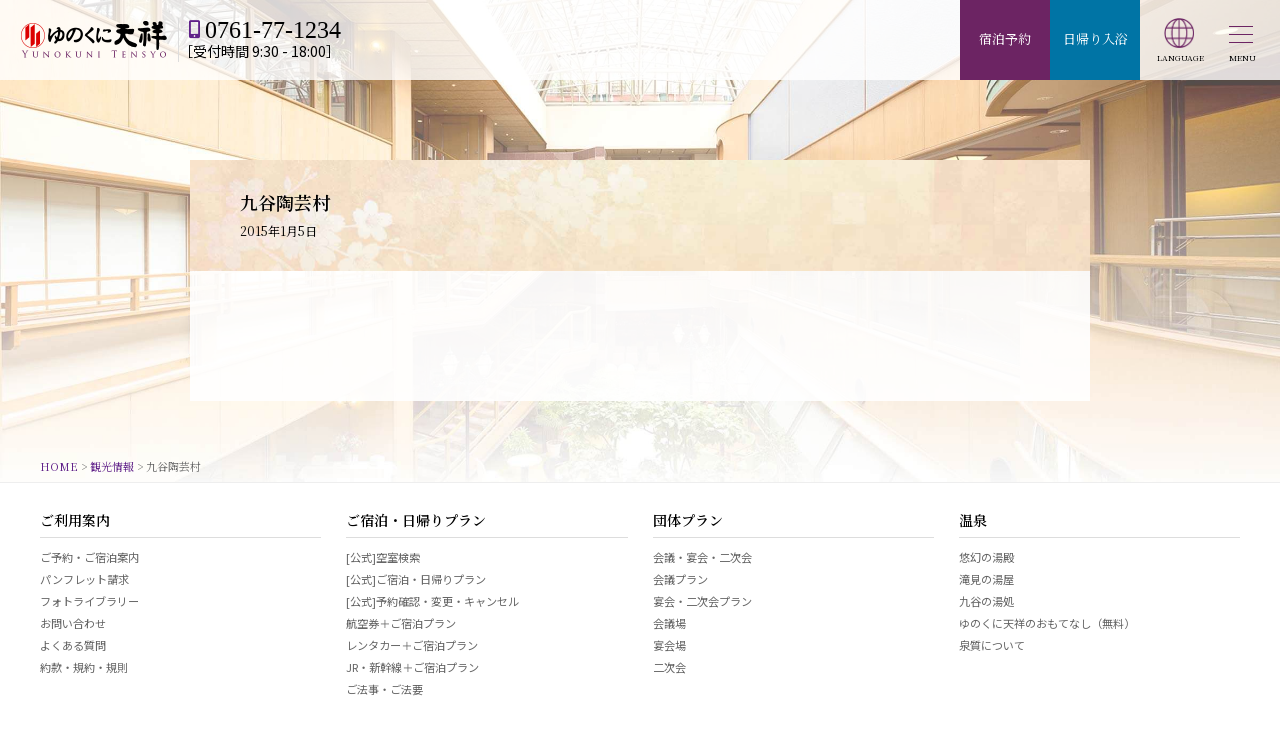

--- FILE ---
content_type: text/html; charset=UTF-8
request_url: https://yunokunitensyo.jp/sight/%E4%B9%9D%E8%B0%B7%E9%99%B6%E8%8A%B8%E6%9D%91/
body_size: 11850
content:
<!DOCTYPE html>
<html lang="ja" class="pc">
<head>

	
	<meta charset="UTF-8" />
	<meta http-equiv="X-UA-Compatible" content="IE=edge">
	<meta http-equiv="Pragma" content="no-cache">
	<meta http-equiv="Cache-Control" content="no-cache">
	<meta http-equiv="Expires" content="0">
	<meta name="viewport" content="width=device-width, maximum-scale=3.0, minimum-scale=1.0, viewport-fit=cover">
	<meta name="p:domain_verify" content="27a262927d7ebdda79bcddd81ae7c29b">
	<meta name="format-detection" content="telephone=no">
	<title>九谷陶芸村 - 観光情報｜加賀 山代温泉 ゆのくに天祥【公式サイト】</title>

	<link rel="apple-touch-icon" sizes="180x180" href="/ico/apple-touch-icon.png">
	<link rel="icon" type="image/png" sizes="32x32" href="/ico/favicon-32x32.png">
	<link rel="icon" type="image/png" sizes="16x16" href="/ico/favicon-16x16.png">
	<link rel="manifest" href="/ico/site.webmanifest">
	<link rel="mask-icon" href="/ico/safari-pinned-tab.svg" color="#ff0000">
	<link rel="shortcut icon" href="/ico/favicon.ico">
	<meta name="apple-mobile-web-app-title" content="ゆのくに天祥">
	<meta name="application-name" content="ゆのくに天祥">
	<meta name="msapplication-TileColor" content="#ff0000">
	<meta name="msapplication-config" content="/ico/browserconfig.xml">
	<meta name="theme-color" content="#ffffff">

	<link rel="alternate" type="application/rss+xml" title="RSS" href="https://yunokunitensyo.jp/feed/" />

		<link rel="stylesheet" href="https://yunokunitensyo.jp/wp-content/themes/tensyo/css/style2023.css?2026116013417" />
		<link rel="stylesheet" href="https://yunokunitensyo.jp/wp-content/themes/tensyo/css2023/header_footer.css?2026116013417" />

	

		<link rel="stylesheet" href="https://yunokunitensyo.jp/wp-content/themes/tensyo/css/fontawesome-all.min.css" />
	<link rel="stylesheet" href="https://yunokunitensyo.jp/wp-content/themes/tensyo/js/Fancybox/jquery.fancybox.css" />
	<style>
		#talkappi-chat-greeting,
		#talkappi-chat-icon {
			transform: translateX(50px) translateY(30px);
		}
		#topimg .bestrate_betam {
			top: 64px;
			bottom: auto;
			left: auto;
			right: 20px;
		}
		@media screen and (max-width: 735px) {
			#talkappi-chat-icon {
				transform: translateY(-10px);
			}
			.pagebody #ankernavbtn {
				bottom: calc(70px + 55px + ( env(safe-area-inset-bottom) / 2 ) );
			}
			#ankernav {
				bottom: calc(70px + 70px + 55px + ( env(safe-area-inset-bottom) / 2 ) );
			}
			.mbnav {
				top: 44px;
			}
		}
	</style>

    <link rel="dns-prefetch" href="//fonts.googleapis.com"/>
    <link rel="preconnect" href="https://fonts.gstatic.com/" crossorigin/>
	<link href="https://fonts.googleapis.com/css2?family=Noto+Sans+JP:wght@300;400;500;700&family=Noto+Serif+JP:wght@300;400;500;600&family=Oswald:wght@300&family=Baskervville&display=swap" rel="stylesheet">

		<meta name="description"        content="" />
	<meta name="copyright"          content="加賀 山代温泉 ゆのくに天祥【公式サイト】" />
	<meta name="author"             content="加賀 山代温泉 ゆのくに天祥【公式サイト】" />
	<meta property="og:url"         content="https://yunokunitensyo.jp/sight/%e4%b9%9d%e8%b0%b7%e9%99%b6%e8%8a%b8%e6%9d%91/">
	<meta property="og:type"        content="article">
	<meta property="og:title"       content="九谷陶芸村">
	<meta property="og:site_name"   content="加賀 山代温泉 ゆのくに天祥【公式サイト】">
	<meta property="og:description" content="">
	<meta property="og:image"       content="https://yunokunitensyo.jp/wp-content/themes/tensyo/images/ogp.png">

	<link rel="stylesheet" href="https://yunokunitensyo.jp/wp-content/themes/tensyo/css2023/js.css">

	<script src="https://yunokunitensyo.jp/wp-content/themes/tensyo/js/fileSizeGetter.js"></script>

	<script async src="https://knowledgetags.yextpages.net/embed?key=M7FPIb3FQjjLH5Zw_v2LpPl61ajtEnx18Ag8BHp7pwmJa0ds6FCNm3kzBRqW402E&account_id=3174069&entity_id=tensyo.yunokuni&locale=ja" type="text/javascript"></script>
	<script src="https://trip-ai.jp/trip-ai-banner/js/tripai_static.js"></script>
	<script>tripAiBanner({yadoId:'332812'});</script>

	<!-- Google Tag Manager -->
	<script>(function(w,d,s,l,i){w[l]=w[l]||[];w[l].push({'gtm.start':
	new Date().getTime(),event:'gtm.js'});var f=d.getElementsByTagName(s)[0],
	j=d.createElement(s),dl=l!='dataLayer'?'&l='+l:'';j.async=true;j.src=
	'https://www.googletagmanager.com/gtm.js?id='+i+dl;f.parentNode.insertBefore(j,f);
	})(window,document,'script','dataLayer','GTM-P2Z5G8S');</script>
	<!-- End Google Tag Manager -->

<meta name='robots' content='max-image-preview:large' />
<link rel='dns-prefetch' href='//cdnjs.cloudflare.com' />
<link rel='dns-prefetch' href='//ajaxzip3.github.io' />
<link rel='dns-prefetch' href='//www.googletagmanager.com' />
<style id='wp-img-auto-sizes-contain-inline-css' type='text/css'>
img:is([sizes=auto i],[sizes^="auto," i]){contain-intrinsic-size:3000px 1500px}
/*# sourceURL=wp-img-auto-sizes-contain-inline-css */
</style>
<link rel='stylesheet' id='sbi_styles-css' href='https://yunokunitensyo.jp/wp-content/plugins/instagram-feed/css/sbi-styles.min.css' type='text/css' media='all' />
<style id='classic-theme-styles-inline-css' type='text/css'>
/*! This file is auto-generated */
.wp-block-button__link{color:#fff;background-color:#32373c;border-radius:9999px;box-shadow:none;text-decoration:none;padding:calc(.667em + 2px) calc(1.333em + 2px);font-size:1.125em}.wp-block-file__button{background:#32373c;color:#fff;text-decoration:none}
/*# sourceURL=/wp-includes/css/classic-themes.min.css */
</style>
<script type="text/javascript" src="https://yunokunitensyo.jp/wp-includes/js/jquery/jquery.min.js" id="jquery-core-js"></script>
<script type="text/javascript" src="https://yunokunitensyo.jp/wp-includes/js/jquery/jquery-migrate.min.js" id="jquery-migrate-js"></script>
<script type="text/javascript" src="https://yunokunitensyo.jp/wp-content/themes/tensyo/js/Bxslider/jquery.bxslider.min.js" id="bxslider-js"></script>
<script type="text/javascript" src="https://cdnjs.cloudflare.com/ajax/libs/jqueryui/1.12.1/jquery-ui.min.js" id="ui-js"></script>
<script type="text/javascript" src="https://cdnjs.cloudflare.com/ajax/libs/jqueryui/1.10.4/i18n/jquery.ui.datepicker-ja.min.js" id="ui-theme-js"></script>
<script type="text/javascript" src="https://yunokunitensyo.jp/wp-content/themes/tensyo/js/jquery.bgswitcher.js" id="bgswitcher-js"></script>
<script type="text/javascript" src="https://yunokunitensyo.jp/wp-content/themes/tensyo/js/Fancybox/jquery.fancybox.pack.js" id="fancybox-js"></script>
<script type="text/javascript" src="https://yunokunitensyo.jp/wp-content/themes/tensyo/js2023/commons.js?2026116013417" id="commons2023-js"></script>

<!-- Site Kit によって追加された Google タグ（gtag.js）スニペット -->
<!-- Google アナリティクス スニペット (Site Kit が追加) -->
<script type="text/javascript" src="https://www.googletagmanager.com/gtag/js?id=G-V9910JQTEQ" id="google_gtagjs-js" async></script>
<script type="text/javascript" id="google_gtagjs-js-after">
/* <![CDATA[ */
window.dataLayer = window.dataLayer || [];function gtag(){dataLayer.push(arguments);}
gtag("set","linker",{"domains":["yunokunitensyo.jp"]});
gtag("js", new Date());
gtag("set", "developer_id.dZTNiMT", true);
gtag("config", "G-V9910JQTEQ");
//# sourceURL=google_gtagjs-js-after
/* ]]> */
</script>
<link rel="https://api.w.org/" href="https://yunokunitensyo.jp/wp-json/" /><link rel='shortlink' href='https://yunokunitensyo.jp/?p=534' />
<meta name="generator" content="Site Kit by Google 1.170.0" /><link rel="canonical" href="https://yunokunitensyo.jp/sight/%e4%b9%9d%e8%b0%b7%e9%99%b6%e8%8a%b8%e6%9d%91/">
<link rel="icon" href="https://yunokunitensyo.jp/wp-content/uploads/2024/05/favicon-150x150.png" sizes="32x32" />
<link rel="icon" href="https://yunokunitensyo.jp/wp-content/uploads/2024/05/favicon-300x300.png" sizes="192x192" />
<link rel="apple-touch-icon" href="https://yunokunitensyo.jp/wp-content/uploads/2024/05/favicon-300x300.png" />
<meta name="msapplication-TileImage" content="https://yunokunitensyo.jp/wp-content/uploads/2024/05/favicon-300x300.png" />
		<style type="text/css" id="wp-custom-css">
			/* Admin Bar */
body.admin-bar header {
  top: 32px!important;
}

.anniversary {
	position: absolute;
	top: 20px;
	left: 20px;	
	width: 60px;
	padding: 10px;
	background: #fff;
	z-index: 10000000;
}
@media screen and (max-width: 800px) {
#topimg .contents .reservebox {
left: auto;
right: 10px;
}
}

/*
header .contactno p.phone {
font-weight: normal;
}
header .contactno p.phone:before {
transform: translateY(-3px);
}
*/

/* Sauna */
.saunatitle .name {
	z-index: 100!important;
}

a:has(img):after {
display: none!important;
}

/* Contact */
body#contactus .pagebody p.btn a {
margin-top: 5px;
margin-bottom: 5px;
}

/* hoji */
.hojibtn a {
position: relative;
padding: 4px 15px 4px 15px;
display: inline-block;
vertical-align: middle;
font-size: 75%;
font-weight: bold;
color: #fff;
background-color: #602189;
-webkit-transition: all 0.3s ease 0s;
-moz-transition: all 0.3s ease 0s;
-ms-transition: all 0.3s ease 0s;
-o-transition: all 0.3s ease 0s;
transition: all 0.3s ease 0s;
border-radius: 4px;
}
.hojibtn a:hover {
background-color: #482e62;
}
}
		</style>
		<style id='global-styles-inline-css' type='text/css'>
:root{--wp--preset--aspect-ratio--square: 1;--wp--preset--aspect-ratio--4-3: 4/3;--wp--preset--aspect-ratio--3-4: 3/4;--wp--preset--aspect-ratio--3-2: 3/2;--wp--preset--aspect-ratio--2-3: 2/3;--wp--preset--aspect-ratio--16-9: 16/9;--wp--preset--aspect-ratio--9-16: 9/16;--wp--preset--color--black: #000000;--wp--preset--color--cyan-bluish-gray: #abb8c3;--wp--preset--color--white: #ffffff;--wp--preset--color--pale-pink: #f78da7;--wp--preset--color--vivid-red: #cf2e2e;--wp--preset--color--luminous-vivid-orange: #ff6900;--wp--preset--color--luminous-vivid-amber: #fcb900;--wp--preset--color--light-green-cyan: #7bdcb5;--wp--preset--color--vivid-green-cyan: #00d084;--wp--preset--color--pale-cyan-blue: #8ed1fc;--wp--preset--color--vivid-cyan-blue: #0693e3;--wp--preset--color--vivid-purple: #9b51e0;--wp--preset--gradient--vivid-cyan-blue-to-vivid-purple: linear-gradient(135deg,rgb(6,147,227) 0%,rgb(155,81,224) 100%);--wp--preset--gradient--light-green-cyan-to-vivid-green-cyan: linear-gradient(135deg,rgb(122,220,180) 0%,rgb(0,208,130) 100%);--wp--preset--gradient--luminous-vivid-amber-to-luminous-vivid-orange: linear-gradient(135deg,rgb(252,185,0) 0%,rgb(255,105,0) 100%);--wp--preset--gradient--luminous-vivid-orange-to-vivid-red: linear-gradient(135deg,rgb(255,105,0) 0%,rgb(207,46,46) 100%);--wp--preset--gradient--very-light-gray-to-cyan-bluish-gray: linear-gradient(135deg,rgb(238,238,238) 0%,rgb(169,184,195) 100%);--wp--preset--gradient--cool-to-warm-spectrum: linear-gradient(135deg,rgb(74,234,220) 0%,rgb(151,120,209) 20%,rgb(207,42,186) 40%,rgb(238,44,130) 60%,rgb(251,105,98) 80%,rgb(254,248,76) 100%);--wp--preset--gradient--blush-light-purple: linear-gradient(135deg,rgb(255,206,236) 0%,rgb(152,150,240) 100%);--wp--preset--gradient--blush-bordeaux: linear-gradient(135deg,rgb(254,205,165) 0%,rgb(254,45,45) 50%,rgb(107,0,62) 100%);--wp--preset--gradient--luminous-dusk: linear-gradient(135deg,rgb(255,203,112) 0%,rgb(199,81,192) 50%,rgb(65,88,208) 100%);--wp--preset--gradient--pale-ocean: linear-gradient(135deg,rgb(255,245,203) 0%,rgb(182,227,212) 50%,rgb(51,167,181) 100%);--wp--preset--gradient--electric-grass: linear-gradient(135deg,rgb(202,248,128) 0%,rgb(113,206,126) 100%);--wp--preset--gradient--midnight: linear-gradient(135deg,rgb(2,3,129) 0%,rgb(40,116,252) 100%);--wp--preset--font-size--small: 13px;--wp--preset--font-size--medium: 20px;--wp--preset--font-size--large: 36px;--wp--preset--font-size--x-large: 42px;--wp--preset--spacing--20: 0.44rem;--wp--preset--spacing--30: 0.67rem;--wp--preset--spacing--40: 1rem;--wp--preset--spacing--50: 1.5rem;--wp--preset--spacing--60: 2.25rem;--wp--preset--spacing--70: 3.38rem;--wp--preset--spacing--80: 5.06rem;--wp--preset--shadow--natural: 6px 6px 9px rgba(0, 0, 0, 0.2);--wp--preset--shadow--deep: 12px 12px 50px rgba(0, 0, 0, 0.4);--wp--preset--shadow--sharp: 6px 6px 0px rgba(0, 0, 0, 0.2);--wp--preset--shadow--outlined: 6px 6px 0px -3px rgb(255, 255, 255), 6px 6px rgb(0, 0, 0);--wp--preset--shadow--crisp: 6px 6px 0px rgb(0, 0, 0);}:where(.is-layout-flex){gap: 0.5em;}:where(.is-layout-grid){gap: 0.5em;}body .is-layout-flex{display: flex;}.is-layout-flex{flex-wrap: wrap;align-items: center;}.is-layout-flex > :is(*, div){margin: 0;}body .is-layout-grid{display: grid;}.is-layout-grid > :is(*, div){margin: 0;}:where(.wp-block-columns.is-layout-flex){gap: 2em;}:where(.wp-block-columns.is-layout-grid){gap: 2em;}:where(.wp-block-post-template.is-layout-flex){gap: 1.25em;}:where(.wp-block-post-template.is-layout-grid){gap: 1.25em;}.has-black-color{color: var(--wp--preset--color--black) !important;}.has-cyan-bluish-gray-color{color: var(--wp--preset--color--cyan-bluish-gray) !important;}.has-white-color{color: var(--wp--preset--color--white) !important;}.has-pale-pink-color{color: var(--wp--preset--color--pale-pink) !important;}.has-vivid-red-color{color: var(--wp--preset--color--vivid-red) !important;}.has-luminous-vivid-orange-color{color: var(--wp--preset--color--luminous-vivid-orange) !important;}.has-luminous-vivid-amber-color{color: var(--wp--preset--color--luminous-vivid-amber) !important;}.has-light-green-cyan-color{color: var(--wp--preset--color--light-green-cyan) !important;}.has-vivid-green-cyan-color{color: var(--wp--preset--color--vivid-green-cyan) !important;}.has-pale-cyan-blue-color{color: var(--wp--preset--color--pale-cyan-blue) !important;}.has-vivid-cyan-blue-color{color: var(--wp--preset--color--vivid-cyan-blue) !important;}.has-vivid-purple-color{color: var(--wp--preset--color--vivid-purple) !important;}.has-black-background-color{background-color: var(--wp--preset--color--black) !important;}.has-cyan-bluish-gray-background-color{background-color: var(--wp--preset--color--cyan-bluish-gray) !important;}.has-white-background-color{background-color: var(--wp--preset--color--white) !important;}.has-pale-pink-background-color{background-color: var(--wp--preset--color--pale-pink) !important;}.has-vivid-red-background-color{background-color: var(--wp--preset--color--vivid-red) !important;}.has-luminous-vivid-orange-background-color{background-color: var(--wp--preset--color--luminous-vivid-orange) !important;}.has-luminous-vivid-amber-background-color{background-color: var(--wp--preset--color--luminous-vivid-amber) !important;}.has-light-green-cyan-background-color{background-color: var(--wp--preset--color--light-green-cyan) !important;}.has-vivid-green-cyan-background-color{background-color: var(--wp--preset--color--vivid-green-cyan) !important;}.has-pale-cyan-blue-background-color{background-color: var(--wp--preset--color--pale-cyan-blue) !important;}.has-vivid-cyan-blue-background-color{background-color: var(--wp--preset--color--vivid-cyan-blue) !important;}.has-vivid-purple-background-color{background-color: var(--wp--preset--color--vivid-purple) !important;}.has-black-border-color{border-color: var(--wp--preset--color--black) !important;}.has-cyan-bluish-gray-border-color{border-color: var(--wp--preset--color--cyan-bluish-gray) !important;}.has-white-border-color{border-color: var(--wp--preset--color--white) !important;}.has-pale-pink-border-color{border-color: var(--wp--preset--color--pale-pink) !important;}.has-vivid-red-border-color{border-color: var(--wp--preset--color--vivid-red) !important;}.has-luminous-vivid-orange-border-color{border-color: var(--wp--preset--color--luminous-vivid-orange) !important;}.has-luminous-vivid-amber-border-color{border-color: var(--wp--preset--color--luminous-vivid-amber) !important;}.has-light-green-cyan-border-color{border-color: var(--wp--preset--color--light-green-cyan) !important;}.has-vivid-green-cyan-border-color{border-color: var(--wp--preset--color--vivid-green-cyan) !important;}.has-pale-cyan-blue-border-color{border-color: var(--wp--preset--color--pale-cyan-blue) !important;}.has-vivid-cyan-blue-border-color{border-color: var(--wp--preset--color--vivid-cyan-blue) !important;}.has-vivid-purple-border-color{border-color: var(--wp--preset--color--vivid-purple) !important;}.has-vivid-cyan-blue-to-vivid-purple-gradient-background{background: var(--wp--preset--gradient--vivid-cyan-blue-to-vivid-purple) !important;}.has-light-green-cyan-to-vivid-green-cyan-gradient-background{background: var(--wp--preset--gradient--light-green-cyan-to-vivid-green-cyan) !important;}.has-luminous-vivid-amber-to-luminous-vivid-orange-gradient-background{background: var(--wp--preset--gradient--luminous-vivid-amber-to-luminous-vivid-orange) !important;}.has-luminous-vivid-orange-to-vivid-red-gradient-background{background: var(--wp--preset--gradient--luminous-vivid-orange-to-vivid-red) !important;}.has-very-light-gray-to-cyan-bluish-gray-gradient-background{background: var(--wp--preset--gradient--very-light-gray-to-cyan-bluish-gray) !important;}.has-cool-to-warm-spectrum-gradient-background{background: var(--wp--preset--gradient--cool-to-warm-spectrum) !important;}.has-blush-light-purple-gradient-background{background: var(--wp--preset--gradient--blush-light-purple) !important;}.has-blush-bordeaux-gradient-background{background: var(--wp--preset--gradient--blush-bordeaux) !important;}.has-luminous-dusk-gradient-background{background: var(--wp--preset--gradient--luminous-dusk) !important;}.has-pale-ocean-gradient-background{background: var(--wp--preset--gradient--pale-ocean) !important;}.has-electric-grass-gradient-background{background: var(--wp--preset--gradient--electric-grass) !important;}.has-midnight-gradient-background{background: var(--wp--preset--gradient--midnight) !important;}.has-small-font-size{font-size: var(--wp--preset--font-size--small) !important;}.has-medium-font-size{font-size: var(--wp--preset--font-size--medium) !important;}.has-large-font-size{font-size: var(--wp--preset--font-size--large) !important;}.has-x-large-font-size{font-size: var(--wp--preset--font-size--x-large) !important;}
/*# sourceURL=global-styles-inline-css */
</style>
</head>
<body id="sight" class="wp-singular sight-template-default single single-sight postid-534 wp-theme-tensyo %e4%b9%9d%e8%b0%b7%e9%99%b6%e8%8a%b8%e6%9d%91 pc" ontouchstart="">
	<!-- Google Tag Manager (noscript) -->
	<noscript><iframe src="https://www.googletagmanager.com/ns.html?id=GTM-P2Z5G8S"
	height="0" width="0" style="display:none;visibility:hidden"></iframe></noscript>
	<!-- End Google Tag Manager (noscript) -->
<div id="loading"><div><img src="https://yunokunitensyo.jp/wp-content/themes/tensyo/images/loading.gif" alt="" class="" /></div></div>
<div id="wrap">
<header class="header_beta" style="top: 0;">
	<h1 id="sitetitle"><a href="https://yunokunitensyo.jp" title="加賀 山代温泉 ゆのくに天祥【公式サイト】" rel="home">加賀 山代温泉 ゆのくに天祥【公式サイト】</a></h1>
	<div class="contactno">
		<p class="phone">0761-77-1234</p>
		<p class="time">［受付時間 9:30 - 18:00］</p>
	</div>
	<nav>
		<div class="sitetitle formb"><a class="hover" href="https://yunokunitensyo.jp" title="加賀 山代温泉 ゆのくに天祥【公式サイト】" rel="home">加賀 山代温泉 ゆのくに天祥【公式サイト】</a></div>
		<div class="langnav formb">
			<ul>
				<li>日本語　｜　</li>
				<li><a href="https://yunokunitensyo.jp/en/">English</a>　｜　</li>
				<li><a href="https://yunokunitensyo.jp/ch/">繁體中文</a></li>
			</ul>
		</div>
		<ul>
			<li id="nav08"><a href="https://yunokunitensyo.jp/stay/"><span class="ja">過ごし方</span><span class="en">Stay</span></a></li>
			<li id="nav01"><a href="https://yunokunitensyo.jp/spa/"><span class="ja">温泉</span><span class="en">Spa</span></a></li>
			<li id="nav02"><a href="https://yunokunitensyo.jp/room/"><span class="ja">客室</span><span class="en">Room</span></a></li>
			<li id="nav03"><a href="https://yunokunitensyo.jp/dinner/"><span class="ja">料理</span><span class="en">Cuisine</span></a></li>
			<li id="nav04"><a href="https://yunokunitensyo.jp/facility/"><span class="ja">館内施設</span><span class="en">Facilities</span></a></li>
			<li id="nav07"><a href="https://yunokunitensyo.jp/relaxation/"><span class="ja">リラクゼーション</span><span class="en">Relaxation</span></a></li>
			<li id="nav05"><a href="https://yunokunitensyo.jp/sight/"><span class="ja">観光情報</span><span class="en">Sightseeing</span></a></li>
			<li id="nav06"><a href="https://yunokunitensyo.jp/access/"><span class="ja">交通案内</span><span class="en">Access</span></a></li>
			<li id="nav09"><a href="javascript:void(0);" class="talkappi-faq-icon"><span class="ja">よくある質問</span><span class="en">FAQ</span></a></li>
		</ul>
		<div class="groupbtn"><a href="/group/">団体（会議・宴会・二次会）</a></div>
		<div class="groupbtn"><a href="/hoji/">日帰り（ご法事・ご法要）</a></div>
	</nav>
	<div id="researve" class="rtab">
		<a href="#">宿泊予約</a>
		<ul id="tmenu" class="tmenu">
			<li id="htab1"><a href="https://reserve.489ban.net/client/yunokuni/0/plan" target="_blank">ご宿泊</a></li>
			<li id="htab2"><a href="https://rcdp.tour-list.com/rc/search/?redirect=2&hotelcode=HC63000629" target="_blank">航空券＋ご宿泊</a></li>
			<li id="htab3"><a href="https://srcdp.tour-list.com/rc/search/?hotelcode=HC63000629" target="_blank">レンタカー＋ご宿泊</a></li>
		</ul>
	</div>
	<div id="dayspa"><a href="https://yunokunitensyo.jp/2023/03/05/10307/">日帰り入浴</a></div>
	<div id="lang">
		<span></span>
		<ul>
			<li><a href="https://yunokunitensyo.jp">日本語</a></li>
			<li><a href="https://yunokunitensyo.jp/en/">English</a></li>
			<li><a href="https://yunokunitensyo.jp/ch/">繁體中文</a></li>
		</ul>
		<div class="close">
			<span></span>
			<span></span>
			<span></span>
		</div>
	</div>
	<div id="navbtn">
		<span></span>
		<span></span>
		<span></span>
	</div>
</header>
<div id="mbnav" class="load active">
	<div id="contactpanel">
		<a href="tel:0761771234">
			<span class="tel">TEL 0761-77-1234</span>
			<span class="time">受付時間 9:30～18:00</span>
		</a>
	</div>
	<ul>
		<li id="mresearve2">宿泊予約</li>

		<li id="mphone"><a href="javascript:void(0);" class="tel-link cmn_clr_gry" onclick="javascript:TalkappiApp.showChat('[{&quot;skill&quot;:&quot;SHOW_BY_MSG_CD&quot;,&quot;params&quot;:{&quot;msg_cds&quot;:&quot;show_tel&quot;},&quot;text&quot;:&quot;電話で連絡&quot;}]');return false;">電話</a></li>
		<li id="mchat"><a href="javascript:void(0);" class="talkappi-faq-icon">よくある質問</a></li>
		<li id="macc"><a href="https://yunokunitensyo.jp/access/">交通案内</a></li>
		<li id="mmenu">MENU</li>
	</ul>
</div>

<div id="contents" style="background-image: url(https://yunokunitensyo.jp/wp-content/themes/tensyo/images/cat_top.jpg);">
			<div class="pagebody single">
		<article>
			<div class="article narrow">
				<div class="content">
					<div class="pagetitle">
						<h1>九谷陶芸村</h1>
						<p>2015年1月5日</p>
					</div>
									</div>
			</div>
		</article>
	</div>
		<div id="topicpath">
		<p><span property="itemListElement" typeof="ListItem"><a property="item" typeof="WebPage" title="Go to 加賀 山代温泉 ゆのくに天祥【公式サイト】." href="https://yunokunitensyo.jp" class="home" ><span property="name">HOME</span></a><meta property="position" content="1"></span> &gt; <span property="itemListElement" typeof="ListItem"><a property="item" typeof="WebPage" title="観光情報へ移動する" href="https://yunokunitensyo.jp/sight/" class="archive post-sight-archive" ><span property="name">観光情報</span></a><meta property="position" content="2"></span> &gt; <span class="post post-sight current-item">九谷陶芸村</span></p>
	</div>
</div>

<section id="siteindex">
	<div class="contents">
		<div class="fnavs">
			<div class="fnav">
				<h2><a href="https://yunokunitensyo.jp/articles/">ご利用案内</a></h2>
				<ul>
					<li><a href="https://yunokunitensyo.jp/researve/">ご予約・ご宿泊案内</a></li>
					<li><a href="https://yunokunitensyo.jp/request/">パンフレット請求</a></li>
					<li><a href="https://yunokunitensyo.jp/photolibrary/">フォトライブラリー</a></li>
					<li><a href="https://yunokunitensyo.jp/contactus/" target="_blank">お問い合わせ</a></li>
					<li><a href="javascript:void(0);" class="talkappi-faq-icon">よくある質問</a></li>
					<li><a href="https://yunokunitensyo.jp/articles/">約款・規約・規則</a></li>
				</ul>
			</div>
			<div class="fnav">
				<h2 class="none"><a href="#">ご宿泊・日帰りプラン</a></h2>
				<ul>
					<li><a href="https://reserve.489ban.net/client/yunokuni/0/plan/availability/daily?#content" target="_blank">[公式]空室検索</a></li>
					<li><a href="https://reserve.489ban.net/client/yunokuni/0/plan/#content" target="_blank">[公式]ご宿泊・日帰りプラン</a></li>
					<li><a href="https://reserve.489ban.net/client/yunokuni/0/booked/login" target="_blank">[公式]予約確認・変更・キャンセル</a></li>
					<li><a href="https://www.tour-list.com/TL/About/?hotelcode=HC63000629" target="_blank">航空券＋ご宿泊プラン</a></li>
					<li><a href="https://rcdp.tour-list.com/rc/search/?hotelcode=HC63000629" target="_blank">レンタカー＋ご宿泊プラン</a></li>
					<li><a href="https://yunokunitensyo.jp/jrplan/" target="_blank">JR・新幹線＋ご宿泊プラン</a></li>
					<li><a href="https://yunokunitensyo.jp/hoji/">ご法事・ご法要</a></li>
				</ul>
			</div>
			<div class="fnav">
				<h2 class="none"><a href="#">団体プラン</a></h2>
				<ul>
					<li><a href="https://yunokunitensyo.jp/group/">会議・宴会・二次会</a></li>
					<li><a href="https://yunokunitensyo.jp/group/?id=meetingplan">会議プラン</a></li>
					<li><a href="https://yunokunitensyo.jp/group/?id=partybox">宴会・二次会プラン</a></li>
					<li><a href="https://yunokunitensyo.jp/facilitytype/conference/">会議場</a></li>
					<li><a href="https://yunokunitensyo.jp/facilitytype/banquet/">宴会場</a></li>
					<li><a href="https://yunokunitensyo.jp/facilitytype/afterparty/">二次会</a></li>
				</ul>
			</div>
			<div class="fnav">
				<h2><a href="https://yunokunitensyo.jp/spa/">温泉</a></h2>
				<ul>
					<li><a href="https://yunokunitensyo.jp/spa/?id=spa_yugen">悠幻の湯殿</a></li>
					<li><a href="https://yunokunitensyo.jp/spa/?id=spa_takimi">滝見の湯屋</a></li>
					<li><a href="https://yunokunitensyo.jp/spa/?id=spa_kutani">九谷の湯処</a></li>
					<li><a href="https://yunokunitensyo.jp/spa/?id=yuagariservice">ゆのくに天祥のおもてなし（無料）</a></li>
					<li><a href="https://yunokunitensyo.jp/spa/?id=senshitsu">泉質について</a></li>
				</ul>
			</div>
			<div class="fnav">
				<h2><a href="https://yunokunitensyo.jp/room/">客室</a></h2>
				<ul>
					<li><a href="https://yunokunitensyo.jp/room/?id=tensyo_yakata">天祥の館</a></li>
					<li><a href="https://yunokunitensyo.jp/room/?id=hakuun_yakata">白雲の館</a></li>
					<li><a href="https://yunokunitensyo.jp/room/?id=western">洋室</a></li>
					<li><a href="https://yunokunitensyo.jp/sparoom/">温泉露天風呂付客室</a></li>
					<li><a href="https://yunokunitensyo.jp/familyrooms/">2世代3世代のご家族向け客室</a></li>
					<li><a href="https://yunokunitensyo.jp/roomsearch/">客室検索</a></li>
				</ul>
			</div>
			<div class="fnav">
				<h2><a href="https://yunokunitensyo.jp/dinners/">料理</a></h2>
				<ul>
					<li><a href="https://yunokunitensyo.jp/dinner/?id=hakuunzen">白雲膳【基本料理】</a></li>
					<li><a href="https://yunokunitensyo.jp/dinner/?id=tensyozen">天祥膳【特選料理】</a></li>
					<li><a href="https://yunokunitensyo.jp/dinner/?id=season2">のど黒＆能登牛会席</a></li>
					<li><a href="https://yunokunitensyo.jp/winter/">冬の味覚・ズワイ蟹×温泉</a></li>
					<li><a href="https://yunokunitensyo.jp/dinner/?id=morning">ご朝食のご案内</a></li>
					<li><a href="https://yunokunitensyo.jp/dinner/?id=okosama">お子様料理</a></li>
					<li><a href="https://yunokunitensyo.jp/dinner/?id=option">お料理追加プラン</a></li>
					<li><a href="https://yunokunitensyo.jp/dinners/allergie/">食物アレルギーの対応について</a></li>
				</ul>
			</div>
			<div class="fnav">
				<h2><a href="https://yunokunitensyo.jp/facility/">館内施設</a></h2>
				<ul>
					<li><a href="https://yunokunitensyo.jp/facility/?id=restaurant">食事処</a></li>
					<li><a href="https://yunokunitensyo.jp/facility/?id=public">お楽しみ施設</a></li>
					<li><a href="https://yunokunitensyo.jp/facility/?id=pool">プール</a></li>
					<li><a href="https://yunokunitensyo.jp/facility/?id=store">おみやげ処</a></li>
					<li><a href="https://yunokunitensyo.jp/relaxation/">リラクゼーション</a></li>
					<li><a href="https://yunokunitensyo.jp/facilitytype/banquet/">宴会場</a></li>
					<li><a href="https://yunokunitensyo.jp/facilitytype/conference/">会議室</a></li>
					<li><a href="https://yunokunitensyo.jp/facilitytype/afterparty/">二次会</a></li>
				</ul>
			</div>
			<div class="fnav wide">
				<h2><a href="https://yunokunitensyo.jp/profile/">ゆのくに天祥について</a></h2>
				<ul>
					<li><a href="https://yunokunitensyo.jp/prize/">受賞歴（100選・250選・5つ星の宿）</a></li>
					<li><a href="https://yunokunitensyo.jp/sdgs/">SDGsの取り組み</a></li>
					<li><a href="https://yunokunitensyo.jp/environment/">環境負荷低減の取り組み</a></li>
					<li><a href="https://yunokunitensyo.jp/barrierfree/">バリアフリーの取り組み</a></li>
					<li><a href="https://yunokunitensyo.jp/pinkribbon/">ピンクリボン運動の取り組み</a></li>
					<li><a href="https://yunokunitensyo.jp/healthmanagement/">健康経営の取り組み</a></li>
					<li><a href="https://yunokunitensyo.jp/fivestar/">食の安心・安全・五つの星事業</a></li>
					<li><a href="https://yunokunitensyo.jp/fire_protection/">防火防災安全情報</a></li>
					<li><a href="https://yunokunitensyo.jp/sustainability/">連携事業継続力強化計画の認定</a></li>
					<li><a href="https://yunokunitensyo.jp/aedstation/">加賀市AEDステーション認定</a></li>
					<li><a href="https://yunokunitensyo.jp/profile/">施設概要</a></li>
				</ul>
			</div>
			<div class="fnav">
				<h2><a href="https://yunokunitensyo.jp/access/">交通案内</a></h2>
				<ul>
					<li><a href="https://yunokunitensyo.jp/access/?id=train">電車</a></li>
					<li><a href="https://yunokunitensyo.jp/access/?id=car">自動車</a></li>
					<li><a href="https://yunokunitensyo.jp/access/?id=plane">飛行機</a></li>
					<li><a href="https://yunokunitensyo.jp/access/?id=shuttlebus">無料送迎バス</a></li>
				</ul>
			</div>
		</div>
	</div>
</section>
<footer class="footer_beta">
	<div id="footer">
		<div id="credit_beta">
			<div class="credit">北陸 加賀 山代温泉　ゆのくに天祥　YUNOKUNI TENSYO</div>
			<address>
				<span class="addr">〒922-0298　石川県加賀市山代温泉19-49-1</span><br />
				<span class="phone">
					<span class="num"><a href="javascript:void(0);" class="tel-link cmn_clr_gry" onclick="javascript:TalkappiApp.showChat('[{&quot;skill&quot;:&quot;SHOW_BY_MSG_CD&quot;,&quot;params&quot;:{&quot;msg_cds&quot;:&quot;show_tel&quot;},&quot;text&quot;:&quot;電話で連絡&quot;}]');return false;">TEL 0761-77-1234</a></span><br />
					<span class="time">［受付時間 9:30 - 18:00］</span>
				</span>
				<span class="fax">FAX 0761-77-1260</span>
			</address>
		</div>
		<ul>
			<li><a href="https://yunokunitensyo.jp/profile/">施設概要</a></li>
			<li><a href="https://yunokunitensyo.jp/articles/stipulation/">宿泊約款</a></li>
			<li><a href="https://yunokunitensyo.jp/articles/terms/">利用規約</a></li>
			<li><a href="https://yunokunitensyo.jp/articles/privacy/">プライバシー・ポリシー</a></li>
			<li><a href="https://yunokunitensyo.jp/articles/sitepolicy/">サイト・ポリシー</a></li>
			<li><a href="https://yunokunitensyo.jp/articles/sitemap/">サイトマップ</a></li>
		</ul>
	</div>
	<div id="fnav">
		<div class="content">
			<ul id="sns">
				<li id="facebook"><a href="https://www.facebook.com/yunokuni/" target="_blank">Facebook</a></li>
				<li id="twitter"><a href="https://twitter.com/yunokuni_tensyo" target="_blank">Twitter</a></li>
				<li id="instagram"><a href="https://www.instagram.com/yunokunitensyo/?hl=ja" target="_blank">Instagram</a></li>
			</ul>
			<div id="recruit">
				<a href="https://www.yunokuni.jp/recruit/" target="_blank"><img src="https://yunokunitensyo.jp/wp-content/themes/tensyo/images/banner_recruit.jpg" alt="ゆのくに天祥　採用情報" /></a>
			</div>
		</div>
		<p id="copyright">Copyright&copy; Yunokuni Tensyo</p>
	</div>
</footer>
<div id="pagetop"><a href="#top" class="scroll">PAGETOP</a></div>
<div id="spanel2">
	<div>
	<div class="contents">
		<h2>空室検索</h2>
		<div id="close"><span></span><span></span></div>
		<script>
			jQuery(function(){
				jQuery('#mcnt1').fadeIn();
					jQuery('#mtab1').click( function(){
					jQuery('.tmenu li').removeClass('active');
					jQuery(this).toggleClass('active');
					jQuery('#mcnt2').hide();
					jQuery('#mcnt1').fadeIn(200);
				});
				jQuery('#mtab2').click( function(){
					jQuery('.tmenu li').removeClass('active');
					jQuery(this).toggleClass('active');
					jQuery('#mcnt1').hide();
					jQuery('#mcnt2').fadeIn(200);
				});
			})
		</script>
		<div id="sbox">
			<ul class="tmenu">
				<li id="mtab1" class="active"><a href="#mtab1">ご宿泊</a></li>
				<li id="mtab2"><a href="#mtab2">航空券＋ご宿泊</a></li>
				<li id="mtab3"><a href="https://srcdp.tour-list.com/rc/search/?hotelcode=HC63000629" target="_blank">レンタカー＋ご宿泊</a></li>
				<li id="mtab4"><a href="https://yunokunitensyo.jp/jrplan/" target="_blank" class="icon3">JR・新幹線＋ご宿泊</a></li>
				<li id="mtab5" class="group"><a href="https://yunokunitensyo.jp/group/">団体 (会議・宴会・二次会)</a></li>
				<li id="mtab6" class="group"><a href="https://yunokunitensyo.jp/hoji/">日帰り (ご法事・ご法要)</a></li>
			</ul>
			<div id="mcnt1">
				<div id="search_489ban_footer2">
					<form method="GET" action="https://reserve.489ban.net/client/yunokuni/0/plan/search" accept-charset="UTF-8" name="searchForm489ban" target="_blank">
						<dl class="date_489ban">
							<dt><label>宿泊日</label></dt>
							<dd>
								<input type="text" id="date2" name="displaydate" />
								<input type="hidden" name="date" />
								<label><input name="unspecifiedDate" type="checkbox" value="1">日付未定</label>
							</dd>
						</dl>
						<div class="inbox_489ban">
							<dl class="stay_489ban">
								<dt><label>泊数</label></dt>
								<dd>
									<select class="digits" name="numberOfNights">
										<option value="0">日帰り</option>
										<option value="1" selected="selected">1泊</option>
										<option value="2">2泊</option><option value="3">3泊</option>
									</select>
								</dd>
							</dl>
							<dl class="room_489ban">
								<dt><label>部屋数</label></dt>
								<dd>
									<select class="digits" name="roomCount">
										<option value="1">1室</option>
										<option value="2">2室</option>
										<option value="3">3室</option>
										<option value="4">4室</option>
										<option value="5">5室</option>
										<option value="6">6室</option>
										<option value="7">7室</option>
										<option value="8">8室</option>
										<option value="9">9室</option>
										<option value="10">10</option>
									</select>
								</dd>
							</dl>
						</div>
						<button type="submit" name="searchButton489ban">検索する</button>
					</form>
					<ul class="planmenu">
						<li><a href="https://reserve.489ban.net/client/yunokuni/0/plan/#content" onclick="gtag('event', 'click', {'event_category':'ご宿泊プラン一覧（pc）', 'event_label':'https://reserve.489ban.net/client/yunokuni/0/plan/#content', 'value':'1'});" target="_blank">ご宿泊・日帰りプラン一覧</a></li>
						<li><a href="https://reserve.489ban.net/client/yunokuni/0/booked/login" target="_blank">予約確認・変更・キャンセル</a></li>
					</ul>
				</div>
			</div>
			<div id="mcnt2">
				<div id="airport_yoyaku_footer">
					<form id="obj_airSearch" action="https://s.tour-list.com/TL/" method="get" target="_blank" class="obj_search">
						<input name="hc" type="hidden" value="HC63000629">
						<input name="cid" type="hidden" value="builtingadget_HC63000629">
						<dl class="list_airport">
							<dt><label>出発空港</label></dt>
							<dd>
								<select name="goDepAirPort">
									<optgroup label="主要空港">
										<option value="TYO">東京(羽田・成田)</option>
										<option value="OSA">大阪(伊丹・関西・神戸)</option>
										<option value="HND">羽田空港</option>
										<option value="NRT">成田国際空港</option>
										<option value="NGO">中部国際空港</option>
										<option value="ITM">伊丹空港</option>
										<option value="KIX">関西国際空港</option>
										<option value="FUK">福岡空港</option>
										<option value="CTS">新千歳空港</option>
										<option value="OKA">那覇空港</option>
									</optgroup>
									<optgroup label="北海道">
										<option value="CTS">新千歳空港</option>
										<option value="OKD">札幌丘珠空港</option>
										<option value="AKJ">旭川空港</option>
										<option value="OBO">帯広空港</option>
										<option value="KUH">釧路空港</option>
										<option value="HKD">函館空港</option>
										<option value="WKJ">稚内空港</option>
										<option value="SHB">中標津空港</option>
										<option value="MMB">女満別空港</option>
										<option value="MBE">紋別空港</option>
										<option value="RIS">利尻空港</option>
										<option value="OIR">奥尻空港</option>
									</optgroup>
									<optgroup label="東北">
										<option value="AOJ">青森空港</option>
										<option value="MSJ">三沢空港</option>
										<option value="HNA">花巻空港</option>
										<option value="SDJ">仙台空港</option>
										<option value="SYO">庄内空港</option>
										<option value="AXT">秋田空港</option>
										<option value="ONJ">大館能代空港</option>
										<option value="GAJ">山形空港</option>
										<option value="FKS">福島空港</option>
									</optgroup>
									<optgroup label="関東">
										<option value="TYO">東京(羽田・成田)</option>
										<option value="HND">羽田空港</option>
										<option value="NRT">成田国際空港</option>
										<option value="OIM">大島空港</option>
										<option value="HAC">八丈島空港</option>
										<option value="MYE">三宅島空港</option>
										<option value="IBR">茨城空港</option>
									</optgroup>
									<optgroup label="中部">
										<option value="NGO">中部国際空港</option>
										<option value="NKM">小牧空港</option>
										<option value="KMQ">小松空港</option>
										<option value="KIJ">新潟空港</option>
										<option value="TOY">富山空港</option>
										<option value="FSZ">静岡空港</option>
										<option value="NTQ">能登空港</option>
										<option value="MMJ">まつもと空港</option>
									</optgroup>
									<optgroup label="近畿">
										<option value="OSA">大阪(伊丹・関西・神戸)</option>
										<option value="ITM">伊丹空港</option>
										<option value="KIX">関西国際空港</option>
										<option value="UKB">神戸空港</option>
										<option value="SHM">南紀白浜空港</option>
										<option value="TJH">但馬空港</option>
									</optgroup>
									<optgroup label="中国">
										<option value="TTJ">鳥取空港</option>
										<option value="YGJ">米子空港</option>
										<option value="IZO">出雲空港</option>
										<option value="HIJ">広島空港</option>
										<option value="HIW">広島西空港</option>
										<option value="OKI">隠岐空港</option>
										<option value="OKJ">岡山空港</option>
										<option value="UBJ">山口宇部空港</option>
										<option value="IWJ">萩・石見空港</option>
										<option value="IWK">岩国空港</option>
									</optgroup>
									<optgroup label="四国">
										<option value="TKS">徳島空港</option>
										<option value="TAK">高松空港</option>
										<option value="MYJ">松山空港</option>
										<option value="KCZ">高知龍馬空港</option>
									</optgroup>
									<optgroup label="九州">
										<option value="FUK">福岡空港</option>
										<option value="KKJ">北九州空港</option>
										<option value="HSG">佐賀空港</option>
										<option value="NGS">長崎空港</option>
										<option value="IKI">壱岐空港</option>
										<option value="FUJ">五島福江空港</option>
										<option value="TSJ">対馬空港</option>
										<option value="KMJ">熊本空港</option>
										<option value="OIT">大分空港</option>
										<option value="KMI">宮崎空港</option>
										<option value="KOJ">鹿児島空港</option>
										<option value="ASJ">奄美大島空港</option>
										<option value="OKE">沖永良部空港</option>
										<option value="KKX">喜界島空港</option>
										<option value="TNE">種子島空港</option>
										<option value="TKN">徳之島空港</option>
										<option value="KUM">屋久島空港</option>
										<option value="RNJ">与論空港</option>
									</optgroup>
									<optgroup label="沖縄">
										<option value="OKA">那覇空港</option>
										<option value="AGJ">粟国空港</option>
										<option value="ISG">石垣空港</option>
										<option value="KTD">北大東空港</option>
										<option value="UEO">久米島空港</option>
										<option value="KJP">慶良間空港</option>
										<option value="TRA">多良間空港</option>
										<option value="HTR">波照間空港</option>
										<option value="MMD">南大東空港</option>
										<option value="MMY">宮古空港</option>
										<option value="SHI">下地島空港</option>
										<option value="OGN">与那国空港</option>
									</optgroup>
								</select>
							</dd>
						</dl>
						<dl class="list_date">
							<dt><label>宿泊日</label></dt>
							<dd>
								<input type="text" name="displaydepAirDate" id="date4" />
								<input type="hidden" name="depAirDate" />
							</dd>
						</dl>
						<div class="list_box">
							<dl class="list_stay">
								<dt><label>泊数</label></dt>
								<dd>
									<select name="days">
										<option value="2">1泊</option>
										<option value="3">2泊</option>
										<option value="4">3泊</option>
										<option value="5">4泊</option>
										<option value="6">5泊</option>
									</select>
								</dd>
							</dl>
							<dl class="list_num">
								<dt><label>人数/1室</label></dt>
								<dd>
									<select name="dpPerson">
										<option value="1">1人</option>
										<option value="2" selected="">2人</option>
										<option value="3">3人</option>
										<option value="4">4人</option>
										<option value="5">5人</option>
									</select>
								</dd>
							</dl>
						</div>
						<input type="submit" value="検索する" />
					</form>
					<ul class="planmenu">
						<li><a href="https://www.tour-list.com/TL/About/?hotelcode=HC63000629" target="_blank">ご利用方法</a></li>
						<li><a href="https://mypage.tour-list.com/Account?cid=tltop" target="_blank">予約確認・キャンセル</a></li>
					</ul>
				</div>
			</div>
		</div>
	</div>
	</div>
</div>
</div>

<script type="speculationrules">
{"prefetch":[{"source":"document","where":{"and":[{"href_matches":"/*"},{"not":{"href_matches":["/wp-*.php","/wp-admin/*","/wp-content/uploads/*","/wp-content/*","/wp-content/plugins/*","/wp-content/themes/tensyo/*","/*\\?(.+)"]}},{"not":{"selector_matches":"a[rel~=\"nofollow\"]"}},{"not":{"selector_matches":".no-prefetch, .no-prefetch a"}}]},"eagerness":"conservative"}]}
</script>
<!-- Instagram Feed JS -->
<script type="text/javascript">
var sbiajaxurl = "https://yunokunitensyo.jp/wp-admin/admin-ajax.php";
</script>
<script type="text/javascript" src="https://ajaxzip3.github.io/ajaxzip3.js" id="ajaxzip3-script-js"></script>
<script src="https://bot.talkappi.com/assets/talkappi/talkappi.js?tid=yunokunitensyo-hp" defer="defer"></script>
</body>
</html>


--- FILE ---
content_type: text/css
request_url: https://yunokunitensyo.jp/wp-content/themes/tensyo/css/style2023.css?2026116013417
body_size: 34473
content:
@import url("https://fonts.googleapis.com/css2?family=Sawarabi+Mincho&display=swap");html,body,div,span,applet,object,iframe,h1,h2,h3,h4,h5,h6,p,blockquote,pre,a,abbr,acronym,address,big,cite,code,del,dfn,em,img,ins,kbd,q,s,samp,small,strike,strong,sub,sup,tt,var,b,u,i,center,dl,dt,dd,ol,ul,li,fieldset,form,label,legend,table,caption,tbody,tfoot,thead,tr,th,td,article,aside,canvas,details,embed,figure,figcaption,footer,header,hgroup,menu,nav,output,ruby,section,summary,time,mark,audio,video{margin:0;padding:0;border:0;font:inherit;font-size:100%;vertical-align:baseline}html{line-height:1}ol,ul{list-style:none}table{border-collapse:collapse;border-spacing:0}caption,th,td{text-align:left;font-weight:normal;vertical-align:middle}q,blockquote{quotes:none}q:before,q:after,blockquote:before,blockquote:after{content:"";content:none}a img{border:none}article,aside,details,figcaption,figure,footer,header,hgroup,main,menu,nav,section,summary{display:block}@keyframes fadein{0%{opacity:0}100%{opacity:1}}@-webkit-keyframes fadein{0%{opacity:0}100%{opacity:1}}@keyframes fadein2{0%{opacity:0}100%{opacity:1}}@-webkit-keyframes fadein2{0%{opacity:0}100%{opacity:1}}@keyframes fadeout{0%{opacity:1}100%{opacity:.5}}@-webkit-keyframes fadeout{0%{opacity:1}100%{opacity:.5}}img{-ms-interpolation-mode:bicubic}.forpc{display:block}@media screen and (max-width: 735px){.forpc{display:none !important}}.formb{display:none}@media screen and (max-width: 735px){.formb{display:block}}@-webkit-keyframes blink{0%{opacity:0.8}100%{opacity:1}}@-moz-keyframes blink{0%{opacity:0.8}100%{opacity:1}}@keyframes blink{0%{opacity:0.8}100%{opacity:1}}#wrap{-webkit-transition:all 0.3s ease 0s;-moz-transition:all 0.3s ease 0s;-ms-transition:all 0.3s ease 0s;-o-transition:all 0.3s ease 0s;transition:all 0.3s ease 0s;overflow:hidden}body#sparoom #wrap{overflow:visible}#topicpath{max-width:1200px;margin:0 auto}#topicpath{padding:10px 20px;font-size:68.75%;color:#666}@media screen and (max-width: 735px){#topicpath{display:none}}#contents{overflow:hidden;background-size:100% auto;background-position:center top;background-repeat:no-repeat}body#sparoom #contents{overflow:visible}body.single-room #contents .pagebody.single{padding:140px 0 0}@media screen and (max-width: 735px){body.single-room #contents .pagebody.single{padding:60px 0 0}}#contents .catheader{height:calc(100vh - 80px);display:flex;flex-direction:column;align-items:center;justify-content:center;background-size:cover;background-position:center center;background-repeat:no-repeat}#contents .catheader h1{width:160px;height:220px;display:flex;flex-wrap:wrap;flex-direction:column;align-items:center;justify-content:center;background-color:rgba(197,78,28,0.8)}body#spa #contents .catheader h1{background-color:rgba(73,68,97,0.8)}body.post-type-archive-room #contents .catheader h1{background-color:rgba(93,152,138,0.8)}#contents .catheader h1 img{max-width:60px}#contents .catheader h1 span{margin:20px 0 0;font-size:75%;color:#fff}#contents .catheader h1.global{background-color:rgba(0,0,0,0.5) !important;text-shadow:0 1px 3px rgba(0,0,0,0.2);text-shadow:0 1px 3px 0 rgba(0,0,0,0.2);width:100%;height:100%;margin:0;font-family:"Baskervville","Noto Serif JP","Noto Serif TC",serif;font-size:250%;color:#fff;letter-spacing:.3em}@media screen and (max-width: 735px){#contents .catheader h1.global{font-size:180%;padding:0 20px calc(env(safe-area-inset-bottom) + 150px)}}body.post-type-archive-facility #contents .catheader h1{width:140px;height:250px;background-color:rgba(181,65,44,0.8)}body.post-type-archive-facility #contents .catheader h1 img{max-width:50px}body.post-type-archive-facility #contents .catheader h1.global{background-color:rgba(0,0,0,0.5) !important;text-shadow:0 1px 3px rgba(0,0,0,0.2);text-shadow:0 1px 3px 0 rgba(0,0,0,0.2);width:100%;height:100%;padding:10px 20px;font-family:"Baskervville","Noto Serif JP","Noto Serif TC",serif;font-size:250%;color:#fff;letter-spacing:.3em}@media screen and (max-width: 735px){body.post-type-archive-facility #contents .catheader h1.global{font-size:180%;padding:0 20px calc(env(safe-area-inset-bottom) + 150px)}}body.post-type-archive-sight #contents .catheader{height:70vh;padding:80px 0 0;background-position:center bottom}body.post-type-archive-sight #contents .catheader h1{width:140px;height:250px;background-color:rgba(47,127,30,0.8)}body.post-type-archive-sight #contents .catheader h1 img{max-width:50px}body#access #contents .catheader{height:30vh;min-height:500px;padding:80px 0 0}body#access #contents .catheader h1{width:140px;height:250px;background-color:rgba(59,107,166,0.8)}body#access #contents .catheader h1 img{max-width:50px}body#access #contents .catheader h1.global{width:auto;background:transparent !important;font-family:"Baskervville","Noto Serif JP","Noto Serif TC",serif;font-size:250%;color:#000;letter-spacing:.3em}@media screen and (max-width: 735px){body#access #contents .catheader h1.global{font-size:180%;padding:0 20px calc(env(safe-area-inset-bottom) + 150px)}}@media screen and (max-width: 735px){#contents .catheader{height:100vh}}#contents .pageheader{padding:160px 20px 80px;display:flex;align-items:center;justify-content:center}#contents .pageheader h1{width:160px;height:220px;display:flex;flex-wrap:wrap;flex-direction:column;align-items:center;justify-content:center;background-color:rgba(197,78,28,0.8)}body.dinner #contents .pageheader h1{background-color:rgba(197,78,28,0.8)}#contents .pageheader h1 img{max-width:60px}#contents .pageheader h1 span{margin:20px 0 0;font-size:75%;color:#fff}@media screen and (max-width: 735px){#contents .pageheader{padding:80px 20px 20px}#contents .pageheader h1{width:90px;height:130px;display:flex;flex-wrap:wrap;flex-direction:column;align-items:center;justify-content:center}#contents .pageheader h1 img{max-width:40px}#contents .pageheader h1 span{margin:10px 0 0;font-size:62.5%}}#contents .pagebody{max-width:1200px;margin:0 auto}#contents .pagebody.single{padding:160px 0 50px}#contents .pagebody.freesingle{padding:120px 0 50px}#contents .pagebody.free{max-width:100%}#contents .pagebody.wide{max-width:1400px}#contents .pagebody.sparoom,#contents .pagebody.familyrooms{max-width:100%;padding:100px 0 50px;padding:100px 50px 50px}#contents .pagebody.sparoom .title,#contents .pagebody.familyrooms .title{padding:0 0 30px;letter-spacing:.2em}#contents .pagebody.sparoom .article,#contents .pagebody.familyrooms .article{background:none;display:flex;align-items:stretch}#contents .pagebody.sparoom .article .main,#contents .pagebody.familyrooms .article .main{margin:0 30px 0 0;flex-basis:calc(100 / 1 * 1% - 290px)}#contents .pagebody.sparoom .article .aside,#contents .pagebody.familyrooms .article .aside{flex-basis:260px}@media screen and (max-width: 735px){#contents .pagebody.sparoom,#contents .pagebody.familyrooms{padding:10px 0;background:none}#contents .pagebody.sparoom .title,#contents .pagebody.familyrooms .title{padding:15px 0 12px;font-size:1rem;line-height:2;text-align:center !important}#contents .pagebody.sparoom .article,#contents .pagebody.familyrooms .article{flex-wrap:wrap}#contents .pagebody.sparoom .article .main,#contents .pagebody.familyrooms .article .main{margin:0 10px;flex-basis:calc(100% - 20px)}#contents .pagebody.sparoom .article .aside,#contents .pagebody.familyrooms .article .aside{display:none}}#contents .pagebody.sparoom{background-image:url('../images/sparoom/sparoom_yu.png');background-size:700px auto;background-position:right top;background-repeat:no-repeat}#contents .pagebody .article{max-width:1200px;margin:0 auto;background-color:rgba(255,255,255,0.9)}#contents .pagebody .article.wide{max-width:900px;padding:0 0 50px;background-color:rgba(255,255,255,0.9)}#contents .pagebody .article.narrow{max-width:900px;padding:0 0 50px;background-color:rgba(255,255,255,0.9)}body.single-dinner #contents .pagebody .article.narrow{background:none}#contents .pagebody .article .content{padding:50px}#contents .accesstitle{margin:30px 0;padding:0 20px;font-size:150%;font-weight:bold;text-align:center;line-height:1.4}#contents .accesstitle.global{font-family:"Baskervville","Noto Serif JP","Noto Serif TC",serif;font-weight:400}@media screen and (max-width: 735px){#contents{padding:0;background-size:auto 500px}#contents .catheader h1{width:120px;height:160px;margin:0 0 100px}#contents .catheader h1 img{max-width:40px}body.post-type-archive-facility #contents .catheader h1{width:100px;height:200px;margin:0 0 50px}body.post-type-archive-facility #contents .catheader h1 img{max-width:40px}body.post-type-archive-sight #contents .catheader{height:70vh;padding:80px 0 0;background-position:center bottom}body.post-type-archive-sight #contents .catheader h1{width:100px;height:200px;margin:0 0 50px}body.post-type-archive-sight #contents .catheader h1 img{max-width:40px}body#access #contents .catheader{min-height:50vh;height:50vh;padding:60px 0 0}body#access #contents .catheader h1{width:100px;height:200px;margin:0}body#access #contents .catheader h1 img{max-width:40px}#contents .pagebody.single,#contents .pagebody.freesingle{padding:60px 0 0}#contents .pagebody .article.wide{padding:0}#contents .pagebody .article.narrow{padding:0}body.single-dinner #contents .pagebody .article.narrow{padding:20px 20px 0}#contents .pagebody .article .content{padding:20px}#contents .accesstitle{margin:0;padding:70px 0 20px;background-color:#fff;font-size:112.5%}#contents .accesstitle.global{font-size:150%}}#jikagensen{background-image:url('../images/spa/spa_jikagensen_bg.jpg');background-position:right top 50px;background-size:800px auto;background-repeat:no-repeat}#jikagensen .contents{max-width:1200px;margin:0 auto;margin:0 auto;padding:0 50px 50px;display:flex;flex-wrap:wrap;align-items:center}#jikagensen .contents .spatitle{max-width:180px}#jikagensen .contents .spabody{max-width:400px;margin:100px 0 0 50px}#jikagensen .contents .spabody p.headline{text-align:justify}body.eng #jikagensen .contents .spabody p.headline{font-family:"Baskervville","Noto Serif JP","Noto Serif TC",serif;text-align:left;line-height:1.5}#jikagensen .contents .spamap{max-width:640px;margin-top:-20px}#jikagensen .contents .spamaplink{margin:0 0 0 50px}#jikagensen.global{background-position:right top 0}#jikagensen.global .contents{max-width:1200px;margin:0 auto;padding:100px 50px;display:block}#jikagensen.global .contents .spatitle{max-width:600px}#jikagensen.global .contents .spabody{max-width:560px;margin:20px 0 0 40px}@media screen and (max-width: 735px){#jikagensen.global .contents{padding:50px 30px}#jikagensen.global .contents .spabody{margin:20px 0 0 20px}}@media screen and (max-width: 735px){#jikagensen{background-position:right top 0;background-size:100% auto;background-repeat:no-repeat}#jikagensen .contents{padding:40px 40px 20px}#jikagensen .contents .spatitle{max-width:100px;margin:0 auto}#jikagensen .contents .spabody{max-width:100%;margin:20px 0 0}#jikagensen .contents .spamap{max-width:100%;margin-top:0}#jikagensen .contents .spamaplink{margin:10px auto 0}}.spacontents{border-bottom:40px solid #efefef}.spacontents:last-child{border-bottom:none}.spacontents .spaimgbox{display:flex;flex-wrap:wrap;background-color:#999}.spacontents .spaimgbox h2{pointer-events:none}.spacontents .spaimgbox h2 span{padding:10px;display:block;-webkit-transition:all 1s ease 0s;-moz-transition:all 1s ease 0s;-ms-transition:all 1s ease 0s;-o-transition:all 1s ease 0s;transition:all 1s ease 0s}.spacontents .spaimgbox div{overflow:hidden}.spacontents .spaimgbox div a{position:relative;width:100%;display:block;overflow:hidden}.spacontents .spaimgbox div a img{position:relative;z-index:1;-webkit-transition:all 1s ease 0s;-moz-transition:all 1s ease 0s;-ms-transition:all 1s ease 0s;-o-transition:all 1s ease 0s;transition:all 1s ease 0s}.spacontents .spaimgbox div a .title{position:absolute;z-index:2;top:0;left:0;width:100%;height:100%;display:flex;align-items:center;justify-content:center;font-size:112.5%;color:#fff;line-height:1.4;text-align:center;background-color:rgba(0,0,0,0.5);opacity:0;-webkit-transition:all 0.5s ease 0s;-moz-transition:all 0.5s ease 0s;-ms-transition:all 0.5s ease 0s;-o-transition:all 0.5s ease 0s;transition:all 0.5s ease 0s}@media screen and (max-width: 735px){.spacontents .spaimgbox div a .title{font-size:81.25%}}.spacontents .spaimgbox div a .titlel{position:absolute;z-index:2;top:0;left:0;width:100%;height:calc(100% - 100px);padding:0 0 100px;display:flex;align-items:flex-end;justify-content:center;font-size:112.5%;color:#fff;opacity:0;-webkit-transition:all 0.5s ease 0s;-moz-transition:all 0.5s ease 0s;-ms-transition:all 0.5s ease 0s;-o-transition:all 0.5s ease 0s;transition:all 0.5s ease 0s}.spacontents .spaimgbox div a .titlel span{padding:8px 12px 10px;display:block;background-color:rgba(0,0,0,0.5)}@media screen and (max-width: 900px){.spacontents .spaimgbox div a .titlel{height:calc(100% - 30px);padding:0 0 30px}}@media screen and (max-width: 374px){.spacontents .spaimgbox div a .titlel{height:calc(100% - 20px);padding:0 0 20px}}.spacontents .spaimgbox div a:hover img{-ms-transform:scale(1.1, 1.1);transform:scale(1.1, 1.1)}.spacontents .spaimgbox div a:hover .title{opacity:1}.spacontents .spaimgbox div a:hover .titlel{opacity:1}.spacontents .spaimgbox div a:hover+h2 span{background-color:rgba(0,0,0,0.2)}.spacontents .spaimgbox div.lsize{flex-basis:50%;display:flex;flex-wrap:wrap}.spacontents .spaimgbox div.msize{flex-basis:calc(100 / 3 * 2%)}.spacontents .spaimgbox div.ssize{flex-basis:calc(100 / 3 * 1%)}.spacontents .spaimgbox div.titles{position:relative;display:block;background-color:#000}.spacontents .spaimgbox div.titles a{display:block}.spacontents .spaimgbox div.titles a img{opacity:.5}.spacontents .spaimgbox div.titles a:hover img{opacity:1}.spacontents .spaimgbox div.titles h2{position:absolute;z-index:2;top:0;left:0;right:0;bottom:0;margin:auto;width:150px;height:287.5px}@media screen and (max-width: 735px){.spacontents .spaimgbox div.titles h2{width:120px;height:230px}}.spacontents .spaimgbox div.titles h2.global{width:auto;height:auto;font-family:"Baskervville","Noto Serif JP","Noto Serif TC",serif;font-size:180%;color:#fff;display:flex;align-items:center;justify-content:center}@media screen and (max-width: 735px){.spacontents .spaimgbox div.titles h2.global{font-size:150%;padding:0 20px}}.spacontents .contents{max-width:1200px;margin:0 auto;max-width:1600px;padding:40px}.spacontents#service{border-top:1px solid #fff;border-bottom:1px solid #fff;box-shadow:0 0 0 5px #e8e3bf;background-color:#e8e3bf}.spacontents#service .contents{padding:0 50px;display:flex}.spacontents#service .contents #yuagari{flex-basis:calc(100 / 1 * 1% - 25%);padding:25px 25px 25px 0}.spacontents#service .contents #ashiyu{flex-basis:25%;margin:-12px 0;padding:25px;background-color:#fff;border:1px solid #ddd;box-shadow:0 1px 3px 0 rgba(0,0,0,0.2)}.spacontents#service .contents #ashiyu .fulimg{margin:0 -25px 10px}.spacontents#service .border{border:1px solid #aaa}.spacontents#service .border h3{font-size:87.5%;color:#574d22;border-bottom:1px solid #aaa}@media screen and (max-width: 735px){.spacontents .spaimgbox div.lsize{flex-basis:100%}.spacontents .contents{padding:20px}.spacontents#service .contents{padding:0 20px 20px;display:flex;flex-wrap:wrap}.spacontents#service .contents #yuagari{flex-basis:100%;padding:0}.spacontents#service .contents #ashiyu{flex-basis:100%;margin:0;padding:25px;background-color:#fff;border:1px solid #ddd;box-shadow:0 1px 3px 0 rgba(0,0,0,0.2)}.spacontents#service .contents #ashiyu .fulimg{margin:0 -25px 10px}}.roomheader_outer{position:relative;height:calc(100vh - 180px);margin:80px 0 0;background-color:#fff;display:flex;align-items:flex-end;background-image:url('../images/roombg.jpg');background-size:50%}@media screen and (max-height: 1000px){.roomheader_outer{height:auto}}.roomheader_outer .titles{pointer-events:none;position:absolute;z-index:10;top:0;left:0;width:100%;height:100%;display:flex;align-items:center;justify-content:center;background-size:cover;background-position:center center;background-repeat:no-repeat}.roomheader_outer .titles h1{width:160px;height:220px;margin-bottom:200px;display:flex;flex-wrap:wrap;flex-direction:column;align-items:center;justify-content:center;background-color:rgba(93,152,138,0.8)}.roomheader_outer .titles h1 img{max-width:60px}.roomheader_outer .titles h1 span{margin:20px 0 0;font-size:75%;color:#fff}.mbnav{position:absolute;top:60px;left:0;width:100%;display:flex}.mbnav li{flex-basis:20%;flex-basis:25%}.mbnav li a{display:block;font-size:75%;color:#000;line-height:44px;text-align:center;background-color:#fff}#roommap{position:relative}#roommap a,#roommap area{outline:none}#roommap #roomtitle{opacity:0;-webkit-transition:all 1s ease 0s;-moz-transition:all 1s ease 0s;-ms-transition:all 1s ease 0s;-o-transition:all 1s ease 0s;transition:all 1s ease 0s}#roommap #roomtitle.show{opacity:1}#roommap #base{position:relative;opacity:0;-webkit-transition:all 1s ease 0.5s;-moz-transition:all 1s ease 0.5s;-ms-transition:all 1s ease 0.5s;-o-transition:all 1s ease 0.5s;transition:all 1s ease 0.5s}#roommap #base.active{opacity:1}#roommap #base img{position:relative;z-index:1}#roommap #roommask{display:none;-webkit-transition:all 0.5s ease 0s;-moz-transition:all 0.5s ease 0s;-ms-transition:all 0.5s ease 0s;-o-transition:all 0.5s ease 0s;transition:all 0.5s ease 0s;content:'';position:absolute;z-index:2;top:0;left:0;width:100%;height:100%;background-color:rgba(255,255,255,0.4)}#roommap #roommask.active{display:block}#roommap #room_honkan{position:absolute;z-index:10;top:13.33333%;left:0;width:31.66667%;pointer-events:none;opacity:0;-webkit-transition:all 0.5s ease 0s;-moz-transition:all 0.5s ease 0s;-ms-transition:all 0.5s ease 0s;-o-transition:all 0.5s ease 0s;transition:all 0.5s ease 0s}#roommap #room_honkan.active{opacity:1;pointer-events:auto}#roommap #room_minami{position:absolute;z-index:10;top:13.33333%;left:28.33333%;width:31.33333%;pointer-events:none;opacity:0;-webkit-transition:all 0.5s ease 0s;-moz-transition:all 0.5s ease 0s;-ms-transition:all 0.5s ease 0s;-o-transition:all 0.5s ease 0s;transition:all 0.5s ease 0s}#roommap #room_minami.active{opacity:1;pointer-events:auto}#roommap #room_tensyo{position:absolute;z-index:10;top:13.33333%;left:65.41667%;width:30.83333%;pointer-events:none;opacity:0;-webkit-transition:all 0.5s ease 0s;-moz-transition:all 0.5s ease 0s;-ms-transition:all 0.5s ease 0s;-o-transition:all 0.5s ease 0s;transition:all 0.5s ease 0s}#roommap #room_tensyo.active{opacity:1;pointer-events:auto}#roommap #room_hakuun{position:absolute;z-index:10;top:13.33333%;left:0;width:59.66667%;pointer-events:none;opacity:0;-webkit-transition:all 0.5s ease 0s;-moz-transition:all 0.5s ease 0s;-ms-transition:all 0.5s ease 0s;-o-transition:all 0.5s ease 0s;transition:all 0.5s ease 0s}#roommap #room_hakuun.active{opacity:1;pointer-events:auto}#roommap #room_zen{position:absolute;z-index:10;top:13.33333%;left:69.16667%;width:27.08333%}#roommap #room_hakuun_title,#roommap #room_honkan_title{position:absolute;z-index:11;top:15%;left:15%;width:56px}#roommap #room_minami_title{position:absolute;z-index:11;top:15%;left:40%;width:56px}#roommap #room_tensyo_title{position:absolute;z-index:11;top:15%;right:19%;width:56px}.titlebtn{cursor:pointer;-webkit-transition:all 0.5s ease 0s;-moz-transition:all 0.5s ease 0s;-ms-transition:all 0.5s ease 0s;-o-transition:all 0.5s ease 0s;transition:all 0.5s ease 0s}.titlebtn:hover{opacity:.8}.titlebtn .mark{position:relative;width:56px;height:56px}.titlebtn .mark span{position:absolute;width:15px;height:1px;-webkit-transition:all 0.5s ease 0s;-moz-transition:all 0.5s ease 0s;-ms-transition:all 0.5s ease 0s;-o-transition:all 0.5s ease 0s;transition:all 0.5s ease 0s;background-color:#333}.titlebtn .mark span:nth-child(1){top:0;left:15px;transform:rotate(45deg)}.titlebtn .mark span:nth-child(2){top:0;left:25px;transform:rotate(-45deg)}.titlebtn .mark.active span{position:absolute;width:15px;height:1px;background-color:#333}.titlebtn .mark.active span:nth-child(1){top:5px;left:19px;transform:rotate(45deg)}.titlebtn .mark.active span:nth-child(2){top:5px;left:19px;transform:rotate(-45deg)}.roomcontents{margin:0 0 40px;background-image:url('../images/roombg.jpg');background-size:50%}.roomcontents:last-child{margin:0}body.single-room .roomcontents{background:none;background-color:#f6f6f6}.roomcontents h1.pagetitle{margin:0 0 20px}.roomcontents h1.pagetitle span{display:block}.roomcontents h1.pagetitle span.ja{margin:0 0 12px;font-size:200%;font-weight:bold;text-align:center;letter-spacing:.2em}.roomcontents h1.pagetitle span.en{font-family:"Baskervville","Noto Serif JP","Noto Serif TC",serif;font-size:81.25%;color:#6c2463;text-align:center;letter-spacing:.2em}.roomcontents .buildtitle{position:relative;height:600px}.roomcontents .buildtitle .titleimg{position:absolute;z-index:1;top:0;left:0;width:100%;height:100%;background-size:cover;background-repeat:no-repeat;background-position:center center}.roomcontents .buildtitle .title{position:absolute;z-index:2;top:0;left:0;width:100%;height:100%;display:flex;flex-direction:column;align-items:center;justify-content:center;background-color:rgba(0,0,0,0.5)}.roomcontents .buildtitle .title h2{width:180px}.roomcontents .buildtitle .title h2.global{width:auto;font-family:"Baskervville","Noto Serif JP","Noto Serif TC",serif;font-size:250%;color:#fff}@media screen and (max-width: 735px){.roomcontents .buildtitle .title h2.global{font-size:180%;padding:0 20px}}.roomcontents .buildtitle .title p{color:#fff}.roomcontents .buildtitle .title p.headline{line-height:1.3}.roomcontents .buildtitle.single{height:150px}.roomcontents .contents{max-width:1200px;margin:0 auto;max-width:1600px;max-width:1200px;padding:40px}body.single-room .roomcontents .contents{max-width:1200px}.roomcontents .contents.first{padding:2px 40px}.roomcontents .contents.first .column3{margin-bottom:0;background-color:#fff}.roomcontents .contents.first .column3 .content{padding:12px 15px}.roomcontents .contents.first .column3 .content p{color:#fff;margin-bottom:0}@media screen and (max-width: 735px){.roomcontents .contents.first .column3{margin:0 0 10px 10px;flex-basis:calc(100 / 2 * 1% - 10px)}}.roomcontents .contents.second{position:relative;z-index:2}.roomcontents .contents.second .columns{margin:0 0 0 -20px}.roomcontents .contents.second .column3{margin:0 0 20px 20px;flex-basis:calc(100 / 3 * 1% - 20px - .01px)}@media screen and (max-width: 1200px){.roomcontents .contents.second .column3{flex-basis:calc(100 / 2 * 1% - 20px - .01px)}}@media screen and (max-width: 735px){.roomcontents .contents.second{padding:0}.roomcontents .contents.second .columns{margin:0 0 0 -5px}.roomcontents .contents.second .column3{margin:0 0 0 5px;flex-basis:calc(100 / 2 * 1% - 5px);position:relative}}@media screen and (max-width: 735px) and (max-width: 640px){.roomcontents .contents.second .column3{flex-basis:calc(100 / 1 * 1% - 5px)}}@media screen and (max-width: 735px){.roomcontents .contents.second .column3 .btn{position:absolute;top:0;right:7px}.roomcontents .contents.second .column3 .btn .notes{margin:12px 3px;padding:1px 3px 3px;background:#fff;border-radius:2px}.roomcontents .contents.second .column3:nth-child(odd){transform:translateY(0)}.roomcontents .contents.second .column3:nth-child(even){transform:translateY(0)}}.roomcontents .contents .suitetitle{box-shadow:0 1px 3px 0 rgba(0,0,0,0.2);position:relative;z-index:10;width:400px;margin:-300px 0 25px;padding:30px;background-color:#fff}@media screen and (max-width: 1200px){.roomcontents .contents .suitetitle{width:300px;margin:-300px 0 25px}}.roomcontents .contents .suitetitle p{margin:0;font-size:75%;line-height:1.6}.roomcontents .contents .suitetitle p.title{margin:0;font-family:"Baskervville","Noto Serif JP","Noto Serif TC",serif;font-size:350%;line-height:1;text-align:left}.roomcontents .contents .suitetitle p.title+p{margin:5px 0 0;font-size:87.5%;color:#444}.roomcontents .contents .suitetitle p.titlem{margin:0;font-family:"Baskervville","Noto Serif JP","Noto Serif TC",serif;font-size:250%;line-height:1;text-align:left}.roomcontents .contents .suitetitle p.titlem+p{margin:10px 0 0;font-size:81.25%;color:#444}.roomcontents .contents .suitetitle p.headline{margin:12px 0 5px;font-size:125%;font-weight:bold;color:#602189;line-height:1.5}@media screen and (max-width: 1200px){.roomcontents .contents .suitetitle p.headline{font-size:100%}}.roomcontents .contents .suitetitle img.zenlogo{position:absolute;top:20px;right:10px;width:80px}.roomcontents .contents .zensuite{display:flex;align-items:stretch;justify-content:space-between}.roomcontents .contents .zensuite .suitetitle{margin:-80px 20px 0 0}.roomcontents .contents .zensuite .columnsm{flex-basis:calc(100 / 1 * 1% - 480px)}@media screen and (max-width: 1200px){.roomcontents .contents .zensuite{flex-wrap:wrap}.roomcontents .contents .zensuite .suitetitle{margin:-150px 0 20px}.roomcontents .contents .zensuite .columnsm{padding:0 20px;flex-basis:calc(100% + 10px)}}@media screen and (max-width: 735px){.roomcontents .contents .zensuite .suitetitle{margin:0 0 20px}}.roomcontents .contents .roomtitles{position:relative;display:block}.roomcontents .contents .roomtitles .roomtitle{position:absolute;top:-40px;left:20px;top:-10px;left:15px;z-index:2;-webkit-writing-mode:vertical-rl;-ms-writing-mode:tb-rl;writing-mode:vertical-rl;padding:10px 12px 20px 0;background-color:#323}.roomcontents .contents .roomtitles .roomtitle h3{margin:0;font-size:87.5%;font-weight:normal;color:#fff;line-height:1.3}.roomcontents .contents .roomtitles .roomtitle h3.flex{display:flex;flex-wrap:wrap;flex-direction:column;align-items:flex-start}.roomcontents .contents .roomtitles .roomtitle h3 span.txt{width:100%}.roomcontents .contents .roomtitles .roomtitle h3 span.large{margin:0 0 5px;font-size:200%}.roomcontents .contents .roomtitles .roomtitle h3 span.mini{font-size:65%}.roomcontents .contents .roomtitles .roomtitle h3 span.vtxt{width:100%;display:inline;font-size:90%}@media screen and (max-width: 735px){.roomcontents .contents .roomtitles .roomtitle h3 span.vtxt{display:none}}.roomcontents .contents .roomtitles .roomtitle h3 span.htxt{width:100%;display:none;font-size:80%}@media screen and (max-width: 735px){.roomcontents .contents .roomtitles .roomtitle h3 span.htxt{display:inline}}.roomcontents .contents .roomtitles .roomtitle p{margin:-10px 5px -20px 0;padding:10px 4px 10px 5px;font-family:"Baskervville","Noto Serif JP","Noto Serif TC",serif;font-size:62.5%;color:#eee;line-height:1.2;text-align:left;letter-spacing:.2em;letter-spacing:0;border-right:1px solid rgba(255,255,255,0.2);background-color:rgba(0,0,0,0.4)}.roomcontents .contents .roomtitles .roomtitlem{padding:0;background-color:#323}.roomcontents .contents .roomtitles .roomtitlem h3{margin:0;padding:8px 12px;font-size:100%;font-weight:normal;color:#fff}.roomcontents .contents .roomtitles .roomtitlem h3.flex{display:flex;flex-wrap:wrap;align-items:center}.roomcontents .contents .roomtitles .roomtitlem h3 span.txt{width:100%}.roomcontents .contents .roomtitles .roomtitlem h3 span.large{margin:-5px 5px 0 0;font-size:200%}.roomcontents .contents .roomtitles .roomtitlem h3 span.mini{font-size:65%}.roomcontents .contents .roomtitles .roomtitlem h3 span.vtxt{display:none}.roomcontents .contents .roomtitles .roomtitlem h3 span.htxt{width:100%;display:inline}.roomcontents .contents .roomtitles .roomtitlem p{margin:0;padding:5px 12px;font-family:"Baskervville","Noto Serif JP","Noto Serif TC",serif;font-size:62.5%;font-weight:bold;color:#eee;line-height:1;letter-spacing:.2em;border-right:1px solid rgba(255,255,255,0.2);background-color:rgba(0,0,0,0.4)}#roomsearch .roomcontents .contents .roomtitles .roomtitlem,.search-results .roomcontents .contents .roomtitles .roomtitlem{box-shadow:0 1em 1.2em -1em rgba(0,0,0,0.5)}.roomcontents .contents .roomtitles .roomimg{overflow:hidden;border:4px solid #fff;box-shadow:0 1em 1.2em -1em rgba(0,0,0,0.5);box-sizing:border-box}.roomcontents .contents .roomtitles .roomimg img{-webkit-transition:all 1s ease 0s;-moz-transition:all 1s ease 0s;-ms-transition:all 1s ease 0s;-o-transition:all 1s ease 0s;transition:all 1s ease 0s}#roomsearch .roomcontents .contents .roomtitles .roomimg,.search-results .roomcontents .contents .roomtitles .roomimg{border:none;box-shadow:0 0 0 0 transparent}.roomcontents .contents .roomtitles:hover .roomimg img{-ms-transform:scale(1.1, 1.1);transform:scale(1.1, 1.1)}.roomcontents .contents .roomcontent{margin:0 0 25px;display:flex;align-items:flex-end;justify-content:space-between}.roomcontents .contents .roomcontent .roomimg{flex-basis:calc(100 / 1 * 1% - 200px)}.roomcontents .contents .roomcontent .roomtitle{position:relative;z-index:10;flex-basis:400px;margin:0 -100px 50px 0;padding:30px 30px 30px;background-color:#fff}@media screen and (max-width: 735px){.roomcontents .contents .roomcontent .roomtitle{min-width:300px}}.roomcontents .contents .roomcontent .roomtitle h1{margin:0 0 10px;margin:0 0 3px;display:flex;flex-wrap:wrap;align-items:center;justify-content:flex-start;font-size:180%;font-size:200%;line-height:1.4}.roomcontents .contents .roomcontent .roomtitle h1 span{font-size:1em;white-space:nowrap}@media screen and (max-width: 735px){.roomcontents .contents .roomcontent .roomtitle h1 span{white-space:normal}}.roomcontents .contents .roomcontent .roomtitle h1 span.large{margin:0 8px 0 0;font-size:240%}.roomcontents .contents .roomcontent .roomtitle h1 span.vtxt{display:none}.roomcontents .contents .roomcontent .roomtitle h1 span.htxt{width:100%;font-size:60%;display:inline}.roomcontents .contents .roomcontent .roomtitle h1.en{font-family:"Baskervville","Noto Serif JP","Noto Serif TC",serif;font-size:200%}.roomcontents .contents .roomcontent .roomtitle h1.en span{white-space:normal}.roomcontents .contents .roomcontent .roomtitle p.en{font-family:"Baskervville","Noto Serif JP","Noto Serif TC",serif;font-size:75%;color:#574d22;letter-spacing:.2em;text-align:left}.roomcontents .contents .roomcontent .roomtitle p.spec{margin:0;padding:4px 6px 6px;font-family:"Roboto","Noto Sans JP","Noto Sans TC",sans-serif;font-size:62.5%;color:#fff;line-height:1;background-color:#6c2463}.roomcontents .contents .roomcontent .roomtitle p.spec.tensyo{background-color:#603995}.roomcontents .contents .roomcontent .roomtitle p.spec.hakuun{background-color:#2072a6}.roomcontents .contents .roomcontent .roomtitle p.headline{margin:0 0 12px;font-size:112.5%;font-weight:bold;color:#6c2463;line-height:1.5}.roomcontents .contents .roomcontent .roomtitle p.headline.tensyo{color:#603995}.roomcontents .contents .roomcontent .roomtitle p.headline.hakuun{color:#2072a6}.roomcontents .contents .roomcontent .roomtitle p.spec_en{margin:0;padding:4px 6px;font-family:"Roboto","Noto Sans JP","Noto Sans TC",sans-serif;font-size:62.5%;color:#fff;line-height:1;background-color:#6c2463}.roomcontents .contents .roomcontent .roomtitle p.spec_en.tensyo{background-color:#603995}.roomcontents .contents .roomcontent .roomtitle p.spec_en.hakuun{background-color:#2072a6}.roomcontents .contents .roomcontent .roomtitle p.headline_en{margin:0 0 12px;font-size:100%;color:#6c2463;line-height:1.5}.roomcontents .contents .roomcontent .roomtitle p.headline_en.tensyo{color:#603995}.roomcontents .contents .roomcontent .roomtitle p.headline_en.hakuun{color:#2072a6}.roomcontents .contents .roomcontent .roomtitle p.yakata{margin:0 0 10px;padding:4px 5px 6px;display:inline-block;color:#fff;line-height:1}.roomcontents .contents .roomcontent .roomtitle p.yakata.tensyo{background-color:#603995}.roomcontents .contents .roomcontent .roomtitle p.yakata.hakuun{background-color:#2072a6}.roomcontents .contents .roomcontent .roomtitle .sizes{display:flex;align-items:flex-end;justify-content:space-between}.roomcontents .contents .roomcontent .roomtitle .sizes p.roomsize{margin:0;font-size:75%}.roomcontents .contents .roomcontent .zentitle{position:relative}.roomcontents .contents .roomcontent .zentitle img.zenlogo{position:absolute;top:-10px;right:-10px;width:80px}.roomcontents .contents .roomcontent .zentitle p.title{margin:0;font-family:"Baskervville","Noto Serif JP","Noto Serif TC",serif;font-size:350%;line-height:1;text-align:left}.roomcontents .contents .roomcontent .zentitle p.title+p{margin:5px 0 0;font-size:87.5%;color:#444}.roomcontents .contents .roomcontent .zentitle h1{font-size:150%}.roomcontents .contents .roomcontent .zentitle h1 span.large{font-size:1.2em}.roomcontents .contents .roomcontent .zentitle h1.en{font-size:150%}@media screen and (max-width: 735px){.roomcontents .contents .roomcontent .zentitle img.zenlogo{top:0;right:10px;width:60px}}.roomcontents .roomtitles.zen .roomtitlem,.roomcontents .roomtitles.spa .roomtitlem,.roomcontents .roomtitles.tensyo .roomtitlem,.roomcontents#tensyo_yakata .contents .roomtitles .roomtitle{background-color:rgba(96,57,149,0.8)}.roomcontents .roomtitles.hakuun_yakata .roomtitlem,.roomcontents#hakuun_yakata .contents .roomtitles .roomtitle,.roomcontents .roomtitles.minami .roomtitlem,.roomcontents#hakuun_minami .contents .roomtitles .roomtitle{background-color:rgba(32,114,166,0.8)}.roomcontents .roomtitles.honkan .roomtitlem,.roomcontents#hakuun_honkan .contents .roomtitles .roomtitle{background-color:rgba(32,114,166,0.8)}.roomcontents .roomtitles.western .roomtitlem,.roomcontents#western .contents .roomtitles .roomtitle{background-color:rgba(102,51,51,0.8)}@media screen and (max-width: 735px){.roomcontents .buildtitle{position:relative;height:50vh;margin:0}.roomcontents .buildtitle .titleimg{background-attachment:scroll}.roomcontents .buildtitle .title h2{width:100px}.roomcontents .buildtitle .title h2.western{width:60px}.roomcontents .buildtitle .title p.headline{font-size:81.25%}.roomcontents .contents{padding:20px}.roomcontents .contents.first{margin:-20px 10px -10px;padding:0}.roomcontents .contents.first .column{margin-bottom:0 !important}.roomcontents .contents.first .columns>.column{box-sizing:border-box}.roomcontents .contents.first .columns>.column p{padding:0 20px 0 5px;font-size:75%;line-height:1.6}.roomcontents .contents.first .columns>.column .order1 p,.roomcontents .contents.first .columns>.column .order2 p{padding:0 5px 0 20px}.roomcontents .contents.second{padding:10px}.roomcontents .contents.second .column:nth-child(even){margin-top:0}.roomcontents .contents .suitetitle{position:relative;width:100%;margin:0;padding:15px 20px;padding:20px 25px 25px;box-sizing:border-box}.roomcontents .contents .suitetitle p{font-size:68.75%;line-height:1.5}.roomcontents .contents .suitetitle p.title{margin:0 0 3px;font-size:220%}.roomcontents .contents .suitetitle p.title+p{font-size:75%}.roomcontents .contents .suitetitle p.titlem{margin:0 0 3px;font-size:180%;white-space:nowrap;text-align:left}.roomcontents .contents .suitetitle p.titlem+p{font-size:75%}.roomcontents .contents .suitetitle p.headline{margin:12px 0 3px;margin:25px 0 3px;font-size:87.5%;margin:12px 0 3px;font-size:81.25%}.roomcontents .contents .suitetitle img.zenlogo{position:absolute;top:10px;right:10px;width:60px}.roomcontents .contents .roomtitles{margin:0;border:2px solid #fff;box-sizing:border-box;border-radius:3px;box-shadow:0 1px 1px 0 rgba(0,0,0,0.2);border:none;overflow:hidden}.roomcontents .contents .roomtitles .roomtitle{-webkit-writing-mode:horizontal-tb;-ms-writing-mode:lr-tb;writing-mode:horizontal-tb;padding:0;position:absolute;top:auto;bottom:0;left:0 !important;right:auto !important;width:100%}.roomcontents .contents .roomtitles .roomtitle h3{min-height:32px;background-color:rgba(0,0,0,0.7);margin:0;padding:5px 10px;font-size:.9rem;font-weight:bold;color:#fff}.roomcontents .contents .roomtitles .roomtitle h3 span.txt{font-size:.9rem;font-weight:bold}.roomcontents .contents .roomtitles .roomtitle h3 span.large{margin:-5px 5px 0 0;font-size:1.2rem;font-weight:bold}.roomcontents .contents .roomtitles .roomtitle h3 span.mini{font-size:.7rem;font-weight:normal}.roomcontents .contents .roomtitles .roomtitle p{margin:0;padding:3px 10px 5px;font-size:9px;font-weight:normal;letter-spacing:0}.roomcontents .contents .roomtitles .roomimg{overflow:hidden;border:none;border-radius:0;box-shadow:0 1px 3px 0 rgba(0,0,0,0.2)}.roomcontents .contents .roomtitles:hover .roomimg img{-ms-transform:scale(1.1, 1.1);transform:scale(1.1, 1.1)}.roomcontents .contents .roomcontent{margin:0;flex-wrap:wrap}.roomcontents .contents .roomcontent .roomimg{margin:-40px -40px 0;flex-basis:calc(100% + 80px)}.roomcontents .contents .roomcontent .roomtitle{flex-basis:auto;width:calc(100% + 40px);margin:0 -20px;padding:20px 0;box-shadow:0 1px 3px 0 rgba(0,0,0,0.2)}.roomcontents .contents .roomcontent .roomtitle h1{padding:0 20px;font-size:150%}.roomcontents .contents .roomcontent .roomtitle h1 span.htxt{font-size:70%}.roomcontents .contents .roomcontent .roomtitle h1.en span.htxt{font-size:50%}.roomcontents .contents .roomcontent .roomtitle p{padding:0 20px}.roomcontents .contents .roomcontent .roomtitle p.en{margin:0 0 20px;padding:0 20px 20px;border-bottom:1px solid #ddd}.roomcontents .contents .roomcontent .roomtitle p.spec{margin:0 20px;display:inline-block;vertical-align:middle}.roomcontents .contents .roomcontent .roomtitle p.spec_en{margin:0 20px;display:inline-block;vertical-align:middle}.roomcontents .contents .roomcontent .roomtitle p.headline_en{border-top:1px solid #eee;margin:40px 0 12px;padding:50px 20px 0;font-size:100%;color:#6c2463;line-height:1.5}.roomcontents .contents .roomcontent .roomtitle p.yakata{margin:0 20px;font-size:75%}.roomcontents .contents .btn{align-items:center;justify-content:center;padding:10px 0 0}.roomcontents .contents .btn a{background-color:#333}}@media screen and (max-width: 735px) and (max-width: 735px){.roomcontents .contents .btn{margin:0;padding:3px 0 0;font-size:.65rem}.roomcontents .contents .btn .notes{padding:2px 0 0;font-size:.65rem}.roomcontents .contents .btn a{margin-right:0;padding:2px 5px !important}}@media screen and (max-width: 735px){.roomcontents .suitetitlebox{display:flex;flex-direction:column;margin:0}.roomcontents .suitetitlebox .frame{padding:0;border-radius:0}.roomcontents .suitetitlebox .imgbox{position:relative;z-index:1}.roomcontents .suitetitlebox .contents.first{position:relative;z-index:2}.roomcontents .suitetitlebox .contents.first .suitetitle{width:100%;margin:0;box-sizing:border-box}}.roomslide{position:relative}.roomslide .slidebox{overflow:hidden}.roomslide .slidebox ul{left:25vw;overflow:visible !important}.roomslide .slidebox ul li{width:50vw !important;margin:0;padding:0 3px}.roomslide .slidebox ul li:before{display:none}.roomslide .slidebox ul li>a p{display:none}.roomslide .prev{position:absolute;z-index:10;top:50%;left:0;margin:-30px 0 0}.roomslide .prev a{position:relative;width:44px;height:60px;display:block;text-indent:-3000px;background-color:#fff;opacity:0;border-radius:0 4px 4px 0}.roomslide .prev a:after{content:'';position:absolute;top:25px;left:18px;width:8px;height:8px;margin:0;display:block;border-top:1px solid #000;border-right:1px solid #000;-ms-transform:rotate(-135deg);transform:rotate(-135deg)}.roomslide .next{position:absolute;z-index:10;top:50%;right:0;margin:-30px 0 0}.roomslide .next a{position:relative;width:44px;height:60px;display:block;text-indent:-3000px;background-color:#fff;opacity:0;border-radius:4px 0 0 4px}.roomslide .next a:after{content:'';position:absolute;top:25px;left:18px;width:8px;height:8px;margin:0;display:block;border-top:1px solid #000;border-right:1px solid #000;-ms-transform:rotate(45deg);transform:rotate(45deg)}.roomslide:hover .prev a,.roomslide:hover .next a{opacity:1}.roomslide:hover .prev a:hover,.roomslide:hover .next a:hover{opacity:.6}.roomslide .bx-pager{position:static !important;padding:20px 0}@media screen and (max-width: 735px){.roomslide .slidebox ul{position:relative;left:0;overflow:visible !important}.roomslide .slidebox ul li{width:100vw !important;padding:0}.roomslide .bx-pager{position:absolute !important;bottom:10px !important}}.roomslide_none{max-width:1200px;margin:0 auto;max-width:1100px;padding:0 0 0 300px;padding:0 0 0 500px;max-width:1600px;display:flex;justify-content:flex-end}.roomslide_none img.frame{padding:0}@media screen and (max-width: 1200px){.roomslide_none{display:block;padding:0 0 0 300px}}@media screen and (max-width: 735px){.roomslide_none{padding:0;border-top:10px solid #fff}}.zenbox{margin:3px 0 0;padding:40px 0 0}.zenbox .roomslide_none{background-image:url('../images/zenbox.jpg');background-size:50% auto;background-repeat:repeat;background-position:left top}@media screen and (max-width: 735px){.zenbox{margin:0;padding:20px 0 0;padding:0}}.spabox{margin:3px 0 0;padding:40px 0 0}.spabox .roomslide_none{background-image:url('../images/spabox.jpg');background-size:50% auto;background-repeat:repeat;background-position:left top}@media screen and (max-width: 735px){.spabox{margin:3px 0 0;padding:0}}.premiumbox{margin:3px 0 0;padding:40px 0 0}.premiumbox .roomslide_none{background-image:url('../images/premiumbox.jpg');background-size:50% auto;background-repeat:repeat;background-position:left top}@media screen and (max-width: 735px){.premiumbox{margin:3px 0 0;padding:0}}.japanesebox{margin:3px 0 0;padding:40px 0 0}.japanesebox .roomslide_none{background-image:url('../images/bgbox.jpg');background-size:50% auto;background-repeat:repeat;background-position:left top}@media screen and (max-width: 735px){.japanesebox{margin:3px 0 0;padding:0}}.zenimg{position:relative;box-shadow:0 1px 3px 0 rgba(0,0,0,0.2)}.zenimg .content{position:absolute;bottom:0;left:0;width:100%;padding:8px 12px;box-sizing:border-box;background-color:rgba(0,0,0,0.5)}.zenimg .content p{margin:0 !important;color:#fff !important}@media screen and (max-width: 735px){.zenimg{position:static;border:none;display:flex;align-items:stretch}.zenimg .imgs{position:relative;width:120px;overflow:hidden}.zenimg .imgs img{position:absolute;top:50%;left:50%;transform:translate(-50%, -50%);max-width:1000%;width:auto !important;height:120% !important}.zenimg .content{width:calc(100 / 1 * 1% - 120px);flex-basis:calc(100 / 1 * 1% - 120px);position:static;background-color:#fff}.zenimg .content p{color:#000 !important}}#hakuun_minami.roomcontents{background-image:url('../images/minamibox.jpg');background-size:110% auto;background-repeat:repeat;background-position:center bottom}#hakuun_honkan.roomcontents{background-image:url('../images/honkanbox.jpg');background-size:110% auto;background-repeat:repeat;background-position:center bottom}.columns.roombody{align-items:center;justify-content:flex-end}.columns.roombody .roomtxt{padding:50px 100px 50px 0}@media screen and (max-width: 735px){.columns.roombody .roomtxt{padding:0 !important}}.columns.roombody .roommapbox{display:flex;justify-content:flex-end}.columns.roombody .roommapbox .roommap img{box-sizing:border-box}.columns.roombody .small{flex-basis:calc(30% - 40px - .01px)}.columns.roombody .small .roomtxt{padding:50px 0}@media screen and (max-width: 735px){.columns.roombody .small{flex-basis:calc(100% - 10px)}}.columns.roombody .large{flex-basis:calc(70% - 40px - .01px)}@media screen and (max-width: 735px){.columns.roombody .large{flex-basis:calc(100% - 10px)}}@media screen and (max-width: 735px){.columns.roombody .roommapbox{flex-wrap:wrap}.columns.roombody .roommapbox .roommap{margin:30px 0 0}.columns.roombody .roommapbox .roommap img{max-width:100%}}.roomphotos{position:relative}.roomphotos .imgs{display:flex}.roomphotos .imgs.wrap{flex-wrap:wrap}.roomphotos .imgs p{position:absolute;bottom:0;left:0;margin:0;padding:4px 8px;font-family:"Baskervville","Noto Serif JP","Noto Serif TC",serif;font-size:81.25%;font-weight:bold;line-height:1.2;color:#fff;background-color:rgba(0,0,0,0.8)}.roomphotos .imgs .img_l{position:relative;flex-basis:calc(8 / 12 * 100%)}.roomphotos .imgs .img_ls{position:relative;flex-basis:50%}.roomphotos .imgs .img_lm{position:relative;flex-basis:calc(100 / 3 * 1%)}.roomphotos .imgs .img_m{position:relative;flex-basis:calc(4 / 12 * 100%);display:flex;flex-direction:column}.roomphotos .imgs .img_ms{position:relative}.roomphotos .titles{position:absolute;z-index:100;top:-30px;left:0;padding:20px 40px;background-color:#fff}.roomphotos .titles p{margin:0;font-size:75%}.roomphotos .titles p.title{margin:0;font-family:"Baskervville","Noto Serif JP","Noto Serif TC",serif;font-size:200%}.roomphotos .titles p.headline{margin:0;font-size:87.5%;color:#6c2463}.roomphotos+.roomphotos{margin:50px 0 0}@media screen and (max-width: 735px){.roomphotos{position:static}.roomphotos .imgs{flex-wrap:wrap}.roomphotos .imgs p{position:absolute;bottom:0;left:0;margin:0;padding:2px 4px;font-size:75%}.roomphotos .imgs .img_l{flex-basis:100%}.roomphotos .imgs .img_ls{flex-basis:100%}.roomphotos .imgs .img_lm{flex-basis:100%}.roomphotos .imgs .img_m{flex-basis:100%}.roomphotos .imgs .img_ms{flex-basis:100%}.roomphotos .titles{position:static;top:0;left:0;width:100%;padding:15px 20px;box-sizing:border-box}.roomphotos .titles p{line-height:1.2}.roomphotos .titles p.title{font-size:150%}.roomphotos .titles p.headline{font-size:81.25%}.roomphotos+.roomphotos{margin:10px 0 0}}.bg_tensyo{background-image:url('../images/bgbox.jpg');background-size:100% auto;background-repeat:repeat;background-position:center bottom}.sroomtitle p.roomtype{margin:15px 0 5px;padding:1px 10px;display:inline-block;color:#fff;background:#333}.sroomtitle p.roomtype.tensyo{background-color:#603995}.sroomtitle p.roomtype.hakuun{background-color:#2072a6}.pagebody .sroomtitle h3{margin:0 0 10px;font-size:125%;color:#222;line-height:1.2}.pagebody .sroomtitle h3 .vtxt{display:none}.pagebody .sroomtitle h3 .htxt{font-size:75%}@media screen and (max-width: 735px){.pagebody .sroomtitle h3{font-size:112.5%}}.dinnerheader{padding:100px 50px;display:flex;align-items:center;justify-content:center;background-image:url('../images/dinnerbg.jpg');background-size:100% auto;background-position:right top;background-repeat:no-repeat}.dinnerheader .lead p{width:390px;margin-bttom:0;font-size:112.5%;line-height:2.2;-webkit-writing-mode:vertical-rl;-ms-writing-mode:tb-rl;writing-mode:vertical-rl}.dinnerheader .lead2 p{margin-bttom:0 !important;font-size:1em !important;line-height:2.2;text-align:center}body.eng .dinnerheader .lead2 p{font-family:"Baskervville","Noto Serif JP","Noto Serif TC",serif;line-height:1.6}@media screen and (max-width: 735px){.dinnerheader{padding:50px;background-size:auto 100%}.dinnerheader .lead p{width:250px;font-size:87.5%;line-height:1.8}}.dinnercontent{border-bottom:20px solid #efefef}.dinnerimg{position:relative}.dinnerimg .mask{position:absolute;z-index:100;top:0;left:0;width:100%;height:100%;background-color:rgba(0,0,0,0.2)}@media screen and (max-width: 735px){.dinnerimg .mask{background-color:rgba(0,0,0,0.5)}}.dinnerimg .imgs{display:flex}.dinnerimg .imgs .img_l{flex-basis:calc(8 / 12 * 100%)}.dinnerimg .imgs .img_m{flex-basis:calc(4 / 12 * 100%);display:flex;flex-direction:column}.dinnerimg .imgs .img_s{display:flex}.dinnerimg .imgs .img_s>div{flex-basis:50%}.dinnerimg .txt{position:absolute;z-index:101;top:0;bottom:0;left:0;right:0;margin:auto;max-width:40px}.dinnerimg .txts{position:absolute;z-index:101;top:0;left:0;width:100%;height:100%;display:flex;align-items:center;justify-content:center;font-family:"Baskervville","Noto Serif JP","Noto Serif TC",serif;font-size:150%;color:#fff;letter-spacing:.2em;text-shadow:0 1px 3px rgba(0,0,0,0.5);text-shadow:0 1px 3px 0 rgba(0,0,0,0.5)}body.eng .dinnerimg .txts{font-size:125%;letter-spacing:0;line-height:1.3;padding:0 20px;box-sizing:border-box}body.chn .dinnerimg .txts{font-size:125%;letter-spacing:0;line-height:1.3;padding:0 20px;box-sizing:border-box}@media screen and (max-width: 735px){.dinnerimg .imgs{flex-wrap:wrap}.dinnerimg .imgs .img_l{flex-basis:100%}.dinnerimg .imgs .img_m{flex-basis:100%;flex-direction:row;display:none}body.eng .dinnerimg .imgs .img_m,body.chn .dinnerimg .imgs .img_m{display:flex}.dinnerimg .imgs .img_s{flex-basis:calc(100 / 3 * 2%)}.dinnerimg .imgs .img_s>div{flex-basis:50%}.dinnerimg .imgs .img_ms{flex-basis:calc(100 / 3 * 1%)}.dinnerimg .txt{max-width:30px}}.dinnertitles{max-width:1100px;margin:0 auto;padding:20px 40px 100px;display:flex;align-items:stretch;justify-content:space-between}.dinnertitles .titles{margin:0 !important;flex-basis:20%;display:flex;flex-direction:row-reverse;align-items:flex-start;justify-content:center}.dinnertitles .titles h2{margin:0;padding:0 10px}.dinnertitles .titles h2 img{width:60px}.dinnertitles .titles h2.kani img{width:170px}.dinnertitles .titles h2.nodoguro img{width:160px}.dinnertitles .titles h2.global{font-family:"Baskervville","Noto Serif JP","Noto Serif TC",serif}.dinnertitles .titles p.subtitle{-webkit-writing-mode:vertical-rl;-ms-writing-mode:tb-rl;writing-mode:vertical-rl;margin:0;padding:12px 8px;font-family:"Roboto","Noto Sans JP","Noto Sans TC",sans-serif;font-size:100%;color:#fff;line-height:1;letter-spacing:.1em;white-space:nowrap}.dinnertitles .titles p.subtitle.hakuun{background-color:#c27a12}.dinnertitles .titles p.subtitle.tensyo{background-color:#5524a0}.dinnertitles .column{margin:0 0 0 20px;padding:0 40px;flex-basis:calc(40% - 101px);border-left:1px solid #ddd;display:flex;flex-direction:column;align-items:flex-start;justify-content:center}@media screen and (max-width: 900px){.dinnertitles{padding:20px 20px 100px}.dinnertitles .titles h2 img{width:50px}.dinnertitles .titles p.subtitle{padding:12px 6px}.dinnertitles .column{padding:0 20px;flex-basis:calc(40% - 61px)}}@media screen and (max-width: 735px){.dinnertitles{max-width:1100px;margin:0 auto;padding:20px 40px 80px;display:flex;flex-wrap:wrap;align-items:flex-start;justify-content:flex-start}.dinnertitles .titles{margin:0 0 40px !important;flex-basis:100%;display:flex;flex-direction:row-reverse;align-items:flex-start;justify-content:center}.dinnertitles .titles h2 img{width:60px}.dinnertitles .titles h2.kani img{width:140px}.dinnertitles .titles h2.nodoguro img{width:140px}.dinnertitles .titles p.subtitle{margin:0;font-size:87.5%}.dinnertitles .column{margin:0;padding:0 0 20px;flex-basis:100%;border-left:none;display:flex;flex-direction:column;align-items:flex-start;justify-content:center;box-sizing:border-box}}.dinnertitle{height:100%;margin:0 20px 0 0;display:flex;flex-direction:column;align-items:center;justify-content:space-between}.dinnertitle .titles{width:100%;display:flex;flex-direction:row-reverse;align-items:flex-start;justify-content:flex-end}.dinnertitle h1{margin:0;padding:0 10px}.dinnertitle h1 img{max-width:70px}.dinnertitle p{-webkit-writing-mode:vertical-rl;-ms-writing-mode:tb-rl;writing-mode:vertical-rl}.dinnertitle p.subtitle{margin:0 auto 0 0;padding:12px 1px;font-family:"Roboto","Noto Sans JP","Noto Sans TC",sans-serif;font-size:100%;color:#fff;letter-spacing:.1em;white-space:nowrap}.dinnertitle p.subtitle.hakuun{background-color:#c27a12}.dinnertitle p.subtitle.tensyo{background-color:#5524a0}.dinnertitle p.copy{margin:0;padding:60px 20px 0;font-size:112.5%;color:#6c2463;white-space:nowrap}.dinnertitle .galleries{margin-top:20px !important}.dinnertitle.single .titles{justify-content:center}.dinnertitle.single h1 img{max-width:160px;margin:0 auto 20px;display:block}@media screen and (max-width: 735px){.dinnertitle{margin:0;display:flex;flex-direction:column;align-items:center;justify-content:space-between}.dinnertitle .titles{justify-content:center}.dinnertitle h1 img{max-width:60px}.dinnertitle p.subtitle{font-size:100%}.dinnertitle p.copy{margin:0 0 0 auto;padding:20px 20px 0 0;font-size:100%}.dinnertitle .galleries{margin-top:20px !important}.dinnertitle .galleries ul{flex-wrap:nowrap}.dinnertitle.single h1 img{max-width:140px}}.kanibody{padding:80px 0 50px;background-color:#fff6e9}@media screen and (max-width: 900px){.kanibody{padding:0}}.morningbody{display:flex;flex-direction:row;align-items:center}.morningbody .titles{flex-basis:60%;position:relative}.morningbody .titles h2{position:absolute;z-index:2;top:0;bottom:0;left:0;right:0;width:250px;height:250px;margin:auto !important;transform:translateY(-30px);background-color:rgba(0,0,0,0.3)}.morningbody .contents{flex-basis:calc(40% - 80px);padding:40px}@media screen and (max-width: 2000px){.morningbody{display:flex;flex-direction:row;align-items:stretch}.morningbody .titles{position:relative;overflow:hidden}.morningbody .titles img{position:absolute;z-index:1;top:50%;left:50%;transform:translate(-50%, -50%);max-width:1000%;width:auto !important;height:100% !important}}@media screen and (max-width: 1200px){.morningbody{flex-wrap:wrap}.morningbody .titles{flex-basis:100%}.morningbody .titles img{position:static;transform:translate(0, 0);max-width:100%;height:auto !important}.morningbody .contents{flex-basis:100%}}@media screen and (max-width: 735px){.morningbody .titles h2{width:140px;height:140px}}.okosamabody{padding:50px 40px;background-image:url('../images/dinner/okosama.png');background-size:600px auto;background-position:center top}.okosamabody .contents{max-width:1200px;margin:0 auto;max-width:1600px}.okosamabody .contents h2.okosamatitle{display:flex;flex-direction:column;align-items:center;justify-content:center;font-size:1em}.okosamabody .contents h2.okosamatitle span{margin:0 0 20px;color:#fff;text-align:center;display:inline-block;vertical-align:middle;text-shadow:0 1px 3px rgba(0,0,0,0.2);text-shadow:0 1px 3px 0 rgba(0,0,0,0.2)}.okosamabody .contents h2.okosamatitle span.ja{margin:0 0 8px;padding:0 20px 8px;font-family:"Roboto","Noto Sans JP","Noto Sans TC",sans-serif;font-size:180%;font-weight:bold;border-bottom:1px solid #fff}.okosamabody .contents h2.okosamatitle span.en{font-size:81.25%;letter-spacing:.3em;text-align:left}.okosamabody .contents .wpanel{height:100%;padding:20px;background-color:#fff;box-sizing:border-box;border-radius:4px;box-shadow:0 1px 3px 0 rgba(0,0,0,0.2);overflow:hidden}.okosamabody .contents .wpanel .mealbox{height:calc(100% + 40px);margin:-20px;display:flex;align-items:center;justify-content:flex-start}.okosamabody .contents .wpanel .mealbox .mealimg{max-width:300px;height:100%}.okosamabody .contents .wpanel .mealtxt{padding:12px 20px}@media screen and (max-width: 900px){.okosamabody .contents .wpanel .mealbox{flex-wrap:wrap}.okosamabody .contents .wpanel .mealbox .mealimg{max-width:100%;height:auto}}@media screen and (max-width: 735px){.okosamabody{padding:30px 20px}.okosamabody .contents{max-width:1200px;margin:0 auto}.okosamabody .contents h2.okosamatitle{display:flex;flex-direction:column;align-items:center;justify-content:center;font-size:1em}.okosamabody .contents h2.okosamatitle span{margin:0 0 20px;color:#fff;text-align:center;display:inline-block;vertical-align:middle;text-shadow:0 1px 3px rgba(0,0,0,0.2);text-shadow:0 1px 3px 0 rgba(0,0,0,0.2)}.okosamabody .contents h2.okosamatitle span.ja{margin:0 0 8px;padding:0 20px 8px;font-family:"Roboto","Noto Sans JP","Noto Sans TC",sans-serif;font-size:180%;font-weight:bold;border-bottom:1px solid #fff}.okosamabody .contents h2.okosamatitle span.en{font-size:81.25%;letter-spacing:.3em}.okosamabody .contents .wpanel .mealbox{width:calc(100% + 40px);height:auto;flex-wrap:wrap;align-items:center;justify-content:flex-start}.okosamabody .contents .wpanel .mealbox .mealimg{max-width:100%;height:auto}.okosamabody .contents .wpanel .mealtxt{padding:12px 20px}}.optbody{max-width:1200px;margin:0 auto;max-width:1600px;padding:50px 40px}.optbody+.optbody{border-top:20px solid #efefef}@media screen and (max-width: 735px){.optbody{padding:30px 0}.optbody .titles{padding:0 20px}}.dinnerbody{padding:50px 0}@media screen and (max-width: 735px){.dinnerbody{padding:30px 10px 50px}}dl.dinnermenu{margin:0 0 12px}dl.dinnermenu dt{font-size:81.25%;line-height:1.5}dl.dinnermenu dd{margin:-1.5em 0 8px 5em;font-size:81.25%;line-height:1.5}.mce-content-body h2.dinnersub,.pagebody h2.dinnersub{margin:0 0 50px;font-size:125%;text-align:center;letter-spacing:.2em}.mce-content-body h3.dinnersub,.pagebody h3.dinnersub{margin:0 0 8px;font-size:112.5%;color:#c2381e}.mce-content-body h4.dinnersub,.pagebody h4.dinnersub{margin:0 0 4px;font-size:87.5%;font-weight:bold;color:#c2381e}.mce-content-body .opt,.pagebody .opt{position:relative}.mce-content-body .opt .optname,.pagebody .opt .optname{position:absolute;bottom:0;left:0;width:100%;padding:5px 8px;background-color:rgba(0,0,0,0.5);box-sizing:border-box}.mce-content-body .opt .optname p,.pagebody .opt .optname p{margin:0;color:#fff;line-height:1.4}.mce-content-body .opt .optname p.name,.pagebody .opt .optname p.name{font-size:87.5%;font-weight:bold}.mce-content-body .opt .optname p.price,.pagebody .opt .optname p.price{font-family:"Roboto","Noto Sans JP","Noto Sans TC",sans-serif;font-size:75%;font-weight:500}.facilitycontents .facilitytitle{position:relative;height:600px}.facilitycontents .facilitytitle .titleimg{position:absolute;z-index:1;top:0;left:0;width:100%;height:100%;background-size:cover;background-repeat:no-repeat;background-position:center center}.facilitycontents .facilitytitle .title{position:absolute;z-index:2;top:0;left:0;width:100%;height:100%;display:flex;flex-direction:column;align-items:center;justify-content:center;background-color:rgba(0,0,0,0.5)}.facilitycontents .facilitytitle .title h2{width:260px;padding:0 0 100px 500px}@media screen and (max-width: 800px){.facilitycontents .facilitytitle .title h2{padding:0 0 100px}}body#relaxation .facilitycontents .facilitytitle .title h2{padding:0}.facilitycontents .facilitytitle .title h2.global{text-shadow:0 1px 3px rgba(0,0,0,0.2);text-shadow:0 1px 3px 0 rgba(0,0,0,0.2);width:auto;padding:0;font-family:"Baskervville","Noto Serif JP","Noto Serif TC",serif;font-size:250%;color:#fff;letter-spacing:.3em}@media screen and (max-width: 735px){.facilitycontents .facilitytitle .title h2.global{font-size:180%;padding:0 20px}}.facilitycontents .facilitytitle.single{height:150px}.facilitycontents .contents{max-width:1200px;margin:0 auto;max-width:1600px;padding:40px 40px 80px}.facilitycontents .contents.second{max-width:1400px;display:flex;align-items:stretch;justify-content:space-between}.facilitycontents .contents.second>ul.facilityslidenav{min-width:200px;flex-basis:300px}.facilitycontents .contents.second>ul.facilityslidenav li{padding:0}.facilitycontents .contents.second>ul.facilityslidenav li:before{display:none;font-size:1em}.facilitycontents .contents.second>ul.facilityslidenav li a{padding:12px 0;display:block;line-height:1.4;border-bottom:1px solid #ddd;cursor:pointer}.facilitycontents .contents.second>ul.facilityslidenav li a span{display:block}.facilitycontents .contents.second>ul.facilityslidenav li a span.ja{font-size:125%}.facilitycontents .contents.second>ul.facilityslidenav li a span.ja span{font-size:80%}.facilitycontents .contents.second>ul.facilityslidenav li a span.en{font-family:"Baskervville","Noto Serif JP","Noto Serif TC",serif;font-size:75%;text-align:left}.facilitycontents .contents.second>ul.facilityslidenav li a.active span{color:#602189 !important}.facilitycontents .contents.second .facilityslide{margin:0 0 0 60px;flex-basis:calc(100 / 1 * 1% - 360px)}.facilitycontents .contents.third{padding:40px}.facilitycontents .contents.floor{max-width:1400px}.facilitycontents .contents .facilitycontent{margin:0;padding:0 20px;display:flex;flex-wrap:wrap}.facilitycontents .contents .facilitycontent:before{display:none}.facilitycontents .contents .facilitycontent h2{width:100%;position:relative;padding:0 0 20px;font-size:1em;border-bottom:1px solid #ddd}.facilitycontents .contents .facilitycontent h2 span{display:block;line-height:1.3}.facilitycontents .contents .facilitycontent h2 span.ja{font-size:250%}.facilitycontents .contents .facilitycontent h2 span.ja span{font-size:50%}.facilitycontents .contents .facilitycontent h2 span.en{font-family:"Baskervville","Noto Serif JP","Noto Serif TC",serif;font-size:75%;text-align:left}.facilitycontents .contents .facilitycontent h2:after{position:absolute;bottom:0;left:0;content:'';width:5em;height:3px;display:block;background-color:#6c2463}.facilitycontents .contents .facilitycontent.esthe{margin:0 0 40px}@media screen and (max-width: 735px){.facilitycontents .contents .facilitycontent.esthe{margin:0}}body.eng .facilitycontents .contents .facilitycontent.esthe h2{font-family:"Baskervville","Noto Serif JP","Noto Serif TC",serif}.facilitycontents .contents .facilitycontent.esthe h2 span.ja{font-size:150%}.facilitycontents .contents .facilitycontent.esthe h2 span.en{color:#37a18b;text-align:left}.facilitycontents .contents .facilitycontent.esthe h2:after{background-color:#03d6c2}.facilitycontents .contents .facilitycontent.esthe h3{color:#37a18b}.facilitycontents .contents .facilitycontent.esthe h4{color:#379688}.facilitycontents .contents .facilitycontent.esthe p.headline{font-size:112.5% !important;color:#379688 !important}body.eng .facilitycontents .contents .facilitycontent.esthe p.headline{font-family:"Baskervville","Noto Serif JP","Noto Serif TC",serif;line-height:1.3}.facilitycontents .contents .facilitycontent .facilityarticle{max-width:calc(100 / 1 * 1% - 620px);flex-basis:calc(100 / 1 * 1% - 620px)}.facilitycontents .contents .facilitycontent .facilityarticle.wide{max-width:100%;flex-basis:100%}.facilitycontents .contents .facilitycontent .facilityarticle p{margin:0 0 20px}.facilitycontents .contents .facilitycontent .facilityarticle p.notes{margin:0}.facilitycontents .contents .facilitycontent .facilityimgbox{margin:0 0 0 20px;flex-basis:600px}.facilitycontents .contents .slidecontents2{position:relative}.facilitycontents .contents .slidecontents2:hover .prev a,.facilitycontents .contents .slidecontents2:hover .next a{opacity:1 !important}.facilitycontents .contents .slidecontents2 ul li:before{display:none !important}.facilitycontents#service{border-top:1px solid #fff;border-bottom:1px solid #fff;box-shadow:0 0 0 5px #e8e3bf;background-color:#e8e3bf}.facilitycontents#service .contents{padding:0 50px;display:flex}@media screen and (max-width: 1200px){.facilitycontents .contents.second>ul.facilityslidenav{min-width:200px;flex-basis:200px}.facilitycontents .contents.second .facilityslide{flex-basis:calc(100 / 1 * 1% - 260px)}.facilitycontents .contents .facilitycontent .facilityarticle{max-width:calc(100 / 1 * 1% - 420px);flex-basis:calc(100 / 1 * 1% - 420px)}.facilitycontents .contents .facilitycontent .facilityimgbox{flex-basis:400px}}@media screen and (max-width: 1000px){.facilitycontents .contents.second>ul.facilityslidenav{min-width:200px;flex-basis:200px}.facilitycontents .contents.second .facilityslide{margin:0 0 0 40px;flex-basis:calc(100 / 1 * 1% - 240px)}.facilitycontents .contents .facilitycontent{display:flex;flex-direction:column}.facilitycontents .contents .facilitycontent h2{cursor:pointer;position:relative;padding:0 0 12px}.facilitycontents .contents .facilitycontent h2.blocktitle{display:block}.facilitycontents .contents .facilitycontent h2.slidetitle{display:none}.facilitycontents .contents .facilitycontent h2 span.ja{font-size:180%}.facilitycontents .contents .facilitycontent h2 span.ja span{font-size:60%}.facilitycontents .contents .facilitycontent h2:before{content:'';position:absolute;top:50%;right:15px;width:8px;height:8px;margin:-15px 0 0;display:block;display:inline-block;vertical-align:middle;border-top:1px solid #999;border-right:1px solid #999;-ms-transform:rotate(135deg);transform:rotate(135deg)}.facilitycontents .contents .facilitycontent h2.active:before{-ms-transform:rotate(-45deg);transform:rotate(-45deg)}.facilitycontents .contents .facilitycontent .facilityarticle{order:2;margin:0;max-width:100%;flex-basis:100%}.facilitycontents .contents .facilitycontent .facilityarticle p{margin:0 0 12px}.facilitycontents .contents .facilitycontent .facilityimgbox{order:1;margin:0 0 20px;flex-basis:100%}}@media screen and (max-width: 735px){.facilitycontents .facilitytitle .titleimg{background-attachment:scroll}.facilitycontents .facilitytitle .title h2{width:200px;padding:0}.facilitycontents .contents{padding:20px 20px 40px}.facilitycontents .contents.second>ul.facilityslidenav{display:none}.facilitycontents .contents.second .facilityslide{margin:0;flex-basis:100%}.facilitycontents .contents.third{padding:20px}.facilitycontents .contents .facilitycontent{padding:20px 0 0;display:block}.facilitycontents .contents .facilitycontent h2{cursor:pointer;position:relative;margin:0;padding:0 35px 12px 0;box-sizing:border-box}.facilitycontents .contents .facilitycontent h2 span.ja{font-size:180%;line-height:1.3}.facilitycontents .contents .facilitycontent h2 span.ja span{font-size:60%}.facilitycontents .contents .facilitycontent h2:before{content:'';position:absolute;top:50%;right:15px;width:8px;height:8px;margin:-15px 0 0;display:block;display:inline-block;vertical-align:middle;border-top:1px solid #999;border-right:1px solid #999;-ms-transform:rotate(135deg);transform:rotate(135deg)}.facilitycontents .contents .facilitycontent h2.active:before{-ms-transform:rotate(-45deg);transform:rotate(-45deg)}.facilitycontents .contents .facilitycontent .facilityarticle{display:none;margin:20px 0 10px;flex-basis:100%}.facilitycontents .contents .facilitycontent .facilityarticle p{margin:0 0 12px}.facilitycontents .contents .facilitycontent .facilityimgbox{display:none;margin:0 0 30px;flex-basis:100%}}.facilityslide{position:relative}.facilityslide .contentprev{position:absolute;z-index:10;top:50%;left:-44px;margin:-30px 0 0}.facilityslide .contentprev a{position:relative;width:44px;height:60px;display:block;text-indent:-3000px;background-color:#fff;opacity:0;border-radius:0 4px 4px 0}.facilityslide .contentprev a:after{content:'';position:absolute;top:25px;left:18px;width:8px;height:8px;margin:0;display:block;border-top:1px solid #000;border-right:1px solid #000;-ms-transform:rotate(-135deg);transform:rotate(-135deg)}.facilityslide .contentnext{position:absolute;z-index:10;top:50%;right:-44px;margin:-30px 0 0}.facilityslide .contentnext a{position:relative;width:44px;height:60px;display:block;text-indent:-3000px;background-color:#fff;opacity:0;border-radius:4px 0 0 4px}.facilityslide .contentnext a:after{content:'';position:absolute;top:25px;left:18px;width:8px;height:8px;margin:0;display:block;border-top:1px solid #000;border-right:1px solid #000;-ms-transform:rotate(45deg);transform:rotate(45deg)}.facilityslide:hover .contentprev a,.facilityslide:hover .contentnext a{opacity:1}@media screen and (max-width: 1000px){.facilityslide .contentprev,.facilityslide .contentnext{display:none}}@media screen and (max-width: 735px){.facilityslide .slidebox{overflow:hidden}.facilityslide .slidebox ul{position:relative;left:0;overflow:visible !important}.facilityslide .slidebox ul li{width:100vw !important;height:300px;padding:0}}.facilitygallery .wp-caption{display:none}@media screen and (max-width: 735px){h3.facilitycat{margin:0 !important;position:relative;cursor:pointer;padding:8px 5px;font-size:81.25% !important;border-bottom:1px solid #ddd}h3.facilitycat:after{content:'';position:absolute;top:10px;right:10px;width:6px;height:6px;margin:0;display:inline-block;border-top:1px solid  #999;border-right:1px solid #999;transform:rotate(135deg);-webkit-transition:all 0.3s ease 0s;-moz-transition:all 0.3s ease 0s;-ms-transition:all 0.3s ease 0s;-o-transition:all 0.3s ease 0s;transition:all 0.3s ease 0s}h3.facilitycat.open{color:#6c2463;border:none}h3.facilitycat.open:after{top:14px;transform:rotate(-45deg)}h3.facilitycat.none:after{display:none}}@media screen and (max-width: 735px){.llistblocks{display:none}.llistblocks.formb{display:none}}.sightcontents .contents{padding:50px 40px;background-position:right top;background-size:60% auto;background-repeat:no-repeat;background-color:#f8f6e7}.sightcontents .contents .content{max-width:1200px;margin:0 auto;max-width:1600px}@media screen and (max-width: 735px){.sightcontents .contents{padding:40px 20px;background-size:80% auto}}.areamap{position:relative;display:block;margin:0 0 12px;padding:5px;border-bottom:1px solid #ddd;-webkit-transition:all 0.5s ease 0s;-moz-transition:all 0.5s ease 0s;-ms-transition:all 0.5s ease 0s;-o-transition:all 0.5s ease 0s;transition:all 0.5s ease 0s}.areamap:after{position:absolute;bottom:0;left:0;content:'';width:3em;height:2px;background-color:#003f5c;-webkit-transition:all 0.5s ease 0s;-moz-transition:all 0.5s ease 0s;-ms-transition:all 0.5s ease 0s;-o-transition:all 0.5s ease 0s;transition:all 0.5s ease 0s}.areamap .areaimg{overflow:hidden}.areamap .areaimg img{-webkit-transition:all 0.5s ease 0s;-moz-transition:all 0.5s ease 0s;-ms-transition:all 0.5s ease 0s;-o-transition:all 0.5s ease 0s;transition:all 0.5s ease 0s}.areamap h3{margin:8px 0 5px !important;padding:0;color:#003f5c !important}.areamap p{margin:0 0 8px !important;color:#000 !important;line-height:1.3 !important}.areamap:hover:after{width:100%;background-color:#602189}.areamap:hover img{-ms-transform:scale(1.1, 1.1);transform:scale(1.1, 1.1)}.areamap:hover h3{color:#602189 !important}@media screen and (max-width: 735px){.areamap{flex-wrap:wrap}.areamap .areaimg{width:100%;margin:0 0 10px}.areamap .areaname{flex-basis:100%}}.moricontents{margin:0 0 40px;padding:50px;background-image:url('../images/moribg.jpg');background-size:cover;background-position:center bottom}.moricontents>.contents{max-width:1200px;margin:0 auto;max-width:1000px}.moricontents>.contents .morititles{display:flex;align-items:flex-end;justify-content:center}.moricontents>.contents .morititles h2{width:120px;margin:0 100px 0 180px}.moricontents>.contents .morititles .content{margin:auto 100px 0 auto;padding:20px;flex-basis:calc(100 / 1 * 1% - 540px);background-color:rgba(0,0,0,0.2)}.moricontents>.contents .morititles .content p{font-weight:bold;color:#fff}.moricontents>.contents .morititles .content p.morititle{font-size:180%;line-height:1.4}.moricontents>.contents .morititles .content p.morilead{margin:0 0 12px;font-size:100%;line-height:1.4}.moricontents>.contents .moriimgs{padding:50px 100px 0}@media screen and (max-width: 1200px){.moricontents{padding:50px 40px}.moricontents>.contents .morititles{display:flex;align-items:flex-end;justify-content:center}.moricontents>.contents .morititles h2{width:120px;margin:0 50px 0 50px}.moricontents>.contents .morititles .content{margin:auto 0 0 auto;padding:20px;flex-basis:calc(100 / 1 * 1% - 260px);background-color:rgba(0,0,0,0.2)}.moricontents>.contents .morititles .content p{font-weight:bold;color:#fff}.moricontents>.contents .morititles .content p.morititle{font-size:180%;line-height:1.4}.moricontents>.contents .morititles .content p.morilead{margin:0 0 12px;font-size:100%;line-height:1.4}.moricontents>.contents .moriimgs{padding:50px 0 0}}@media screen and (max-width: 735px){.moricontents{margin:0 -20px 20px;padding:50px 20px 20px}.moricontents .contents .morititles{flex-wrap:wrap}.moricontents .contents .morititles h2{width:80px;margin:0 auto 20px}.moricontents .contents .morititles .content{margin:0;padding:20px;flex-basis:100%;background-color:rgba(0,0,0,0.2)}.moricontents .contents .morititles .content p.morititle{font-size:125%}.moricontents .contents .morititles .content p.morilead{font-size:87.5%}.moricontents .contents .morititles .content .c_right{text-align:center !important}.moricontents .contents .moriimgs{padding:50px 0 0}}.spotcontents{padding:50px 40px}.spotcontents>.contents{max-width:1200px;margin:0 auto;max-width:1600px}@media screen and (max-width: 735px){.spotcontents{padding:0 20px 20px}}.canbuscontents{padding:20px 40px 0;background-color:#c6e7f0}.canbuscontents .contents{max-width:1200px;margin:0 auto}.canbuscontents .contents h2.canbustitle{margin:-45px 0 20px;padding:8px 20px 10px;display:inline-block;vertical-align:middle;font-family:"Roboto","Noto Sans JP","Noto Sans TC",sans-serif;font-size:1em;line-height:1.4;font-weight:bold;color:#fff;background-color:#00a3da;border:3px double #fff;border-radius:10px;box-shadow:0 1px 3px 0 rgba(0,0,0,0.2)}.canbuscontents .contents h2.canbustitle span{display:block}.canbuscontents .contents h2.canbustitle span.ja{font-size:75%}.canbuscontents .contents h2.canbustitle span.en{font-family:"Baskervville","Noto Serif JP","Noto Serif TC",serif;font-size:125%;text-align:left}.canbuscontents .contents p.headline{margin:12px 0;font-family:"Roboto","Noto Sans JP","Noto Sans TC",sans-serif;font-size:150%;font-weight:bold;color:#00a3da;line-height:1.5}.canbuscontents .contents p.btn a{background-color:#005487}.canbuscontents .contents p.btn a:hover{background-color:#668ba9}.canbuscontents .contents p{font-family:"Roboto","Noto Sans JP","Noto Sans TC",sans-serif}@media screen and (max-width: 735px){.canbuscontents{padding:20px 20px 40px}.canbuscontents .contents h2.canbustitle{margin:-45px 0 20px;padding:8px 20px 10px;display:block;text-align:center;font-size:112.5%}.canbuscontents .contents p.headline{font-size:100%}}.accesscontents .accessmap{max-width:1200px;margin:0 auto;margin:0 auto 50px}.accesscontents .contents{max-width:1200px;margin:0 auto;max-width:1000px;padding:0 20px 50px}.accesscontents .buscontents{margin:0 0 50px;padding:50px 20px;background-color:#f4f3f9}.routes .route{margin:0 0 20px;display:flex;align-items:stretch;justify-content:space-between}.routes .route:last-child{margin:0}.routes .route .start{position:relative;width:160px;margin:0 30px 0 0;padding:8px 12px;box-sizing:border-box;display:flex;align-items:center;font-size:87.5%;font-weight:bold;color:#6c2463;white-space:nowrap;border:1px solid #6c2463}.routes .route .start span{font-size:80%}.routes .route .start:before{position:absolute;top:50%;right:-30px;margin:-8px 0 0;content:'';border-top:8px solid transparent;border-bottom:8px solid transparent;border-left:8px solid #7f77ab;border-right:8px solid transparent}.routes .route .rides{position:relative;width:calc(100% - 190px -190px - 190px - 24px);margin:0 30px 0 0;padding:8px 12px;font-size:81.25%;font-weight:bold;white-space:nowrap;display:flex;align-items:center;background-color:#efedf1}.routes .route .rides:before{position:absolute;top:50%;right:-28px;margin:-8px 0 0;content:'';border-top:8px solid transparent;border-bottom:8px solid transparent;border-left:8px solid #7f77ab;border-right:8px solid transparent}.routes .route .rides2{position:relative;width:100%;margin:0 0 0 30px;display:flex;align-items:center;justify-content:space-between}.routes .route .rides2:before{position:absolute;top:50%;left:-18px;margin:-8px 0 0;content:'';border-top:8px solid transparent;border-bottom:8px solid transparent;border-left:8px solid #7f77ab;border-right:8px solid transparent}@media screen and (max-width: 1000px){.routes .route{flex-direction:column}.routes .route .start{cursor:pointer;position:relative;width:100%;margin:0;padding:12px;-webkit-transition:all 0.2s ease 0s;-moz-transition:all 0.2s ease 0s;-ms-transition:all 0.2s ease 0s;-o-transition:all 0.2s ease 0s;transition:all 0.2s ease 0s}.routes .route .start:before{display:none;position:absolute;top:auto;bottom:-26px;right:50%;margin:0 -8px 0 0;border-top:8px solid #7f77ab;border-bottom:8px solid transparent;border-left:8px solid transparent;border-right:8px solid transparent}.routes .route .start:after{content:'';position:absolute;top:12px;right:15px;width:8px;height:8px;margin:0;display:block;display:inline-block;vertical-align:middle;border-top:1px solid #6c2463;border-right:1px solid #6c2463;-ms-transform:rotate(135deg);transform:rotate(135deg)}.routes .route .start.active{margin:0 0 30px;color:#fff;background-color:#6c2463}.routes .route .start.active:before{display:block}.routes .route .start.active:after{top:16px;border-top:1px solid #fff;border-right:1px solid #fff;-ms-transform:rotate(-45deg);transform:rotate(-45deg)}.routes .route .rides{display:none;-webkit-transition:all 0.5s ease 0s;-moz-transition:all 0.5s ease 0s;-ms-transition:all 0.5s ease 0s;-o-transition:all 0.5s ease 0s;transition:all 0.5s ease 0s;width:100%;margin:0 0 30px;box-sizing:border-box}.routes .route .rides.active{display:flex}.routes .route .rides:before{position:absolute;top:auto;bottom:-26px;right:50%;margin:0 -8px 0 0;border-top:8px solid #7f77ab;border-bottom:8px solid transparent;border-left:8px solid transparent;border-right:8px solid transparent}.routes .route .rides2{display:none;margin:0;flex-wrap:wrap;-webkit-transition:all 0.5s ease 0s;-moz-transition:all 0.5s ease 0s;-ms-transition:all 0.5s ease 0s;-o-transition:all 0.5s ease 0s;transition:all 0.5s ease 0s}.routes .route .rides2.active{display:flex !important}.routes .route .rides2:before{position:absolute;top:-18px;left:50%;margin:0 0 0 -8px;border-top:8px solid #7f77ab;border-bottom:8px solid transparent;border-left:8px solid transparent;border-right:8px solid transparent;display:none}.routes .route .ride{margin:0 0 30px}.routes .route .ride:after{position:absolute;top:auto;bottom:-28px;right:50%;margin:0 -8px 0 0;border-top:8px solid #7f77ab;border-bottom:8px solid transparent;border-left:8px solid transparent;border-right:8px solid transparent}.routes .route .ride.clmn1{flex-basis:100%}.routes .route .ride.clmn2{flex-basis:100%}.routes .route .ride.clmn4{flex-basis:100%}.routes .route .pre_end{margin:0 0 30px}.routes .route .pre_end:after{position:absolute;top:auto;bottom:-28px;right:50%;margin:0 -8px 0 0;border-top:8px solid #7f77ab;border-bottom:8px solid transparent;border-left:8px solid transparent;border-right:8px solid transparent}.routes .route .pre_end.clmn1{flex-basis:100%}.routes .route .pre_end.clmn2{flex-basis:100%}.routes .route .pre_end.clmn4{flex-basis:100%}.routes .route .ends{display:none}.routes .route .ends.active{display:block}.routes .route .ends.active .end{display:flex}.routes .route .end{-webkit-transition:all 0.2s ease 0s;-moz-transition:all 0.2s ease 0s;-ms-transition:all 0.2s ease 0s;-o-transition:all 0.2s ease 0s;transition:all 0.2s ease 0s;width:100%;margin:0 0 30px;display:flex}.routes .route .end:before{position:absolute;top:auto;bottom:-26px;right:50%;margin:0 -8px 0 0;border-top:8px solid #7f77ab;border-bottom:8px solid transparent;border-left:8px solid transparent;border-right:8px solid transparent}.routes .route .goal{display:none;-webkit-transition:all 0.2s ease 0s;-moz-transition:all 0.2s ease 0s;-ms-transition:all 0.2s ease 0s;-o-transition:all 0.2s ease 0s;transition:all 0.2s ease 0s;-webkit-writing-mode:horizontal-tb;-ms-writing-mode:lr-tb;writing-mode:horizontal-tb;width:100%;margin:0 0 30px}.routes .route .goal.active{display:flex !important}}.routebox{margin:0 0 20px;display:flex;align-items:stretch}.routebox.en{font-family:"Oswald","Noto Serif TC",sans-serif}.routebox .h100{height:100%}.routebox .hide{display:none !important}@media screen and (max-width: 735px){.routebox .hide{display:flex !important}}.routebox .show{display:flex !important}@media screen and (max-width: 735px){.routebox .show{display:none !important}}.routebox .starts{display:flex;align-items:stretch}.routebox .starts .start{margin:0}.routebox .starts .start:before{display:none}.routebox .routes{width:calc(100% - 190px - 100px)}.routebox .routes .route .rides{width:calc(100% - 190px - 24px)}.routebox .routes .route .end,.routebox .routes .route .goal{display:none}.routebox .goals{display:flex;align-items:stretch}.routebox .start{position:relative;width:220px;margin:0 30px 0 0;padding:8px 12px;box-sizing:border-box;display:flex;align-items:center;font-size:87.5%;font-weight:bold;color:#6c2463;white-space:nowrap;border:1px solid #6c2463}.routebox .start span{font-size:80%}.routebox .start:before{position:absolute;top:50%;right:-30px;margin:-8px 0 0;content:'';border-top:8px solid transparent;border-bottom:8px solid transparent;border-left:8px solid #7f77ab;border-right:8px solid transparent}.routebox .routesboxm{margin:0 0 20px;display:flex;align-items:stretch}.routebox .routesboxm .routesm{flex-basis:50%}.routebox .ride{position:relative;margin:0 30px 0 0;padding:8px 12px;font-size:81.25%;font-weight:bold;white-space:nowrap;display:flex;align-items:center;background-color:#efedf1}.routebox .ride:after{position:absolute;top:50%;right:-28px;margin:-8px 0 0;content:'';border-top:8px solid transparent;border-bottom:8px solid transparent;border-left:8px solid #7f77ab;border-right:8px solid transparent}.routebox .ride.clmn1{flex-basis:calc(100 / 1 * 1% - 30px)}.routebox .ride.clmn2{flex-basis:calc(100 / 2 * 1% + 10px)}.routebox .ride.clmn4{flex-basis:calc(100 / 4 * 1% - 30px - 24px)}.routebox .pre_end{position:relative;margin:0 30px 0 0;padding:8px 12px;font-size:81.25%;font-weight:bold;white-space:nowrap;text-align:center;display:flex;align-items:center;justify-content:center;border:1px solid #ccc}.routebox .pre_end:after{position:absolute;top:50%;right:-28px;margin:-8px 0 0;content:'';border-top:8px solid transparent;border-bottom:8px solid transparent;border-left:8px solid #7f77ab;border-right:8px solid transparent}.routebox .pre_end.clmn1{flex-basis:calc(100 / 1 * 1% - 30px)}.routebox .pre_end.clmn2{flex-basis:calc(100 / 2 * 1% + 10px)}.routebox .pre_end.clmn4{flex-basis:calc(100 / 4 * 1% - 30px - 24px)}.routebox .end{position:relative;width:160px;margin:0 30px 0 0;padding:12px 0;box-sizing:border-box;display:flex;flex-direction:column;align-items:center;justify-content:center;border:1px solid #ccc}.routebox .end:before{position:absolute;top:50%;right:-28px;margin:-8px 0 0;content:'';border-top:8px solid transparent;border-bottom:8px solid transparent;border-left:8px solid #7f77ab;border-right:8px solid transparent}.routebox .end p.station{margin:0 0 4px;font-size:87.5%;font-weight:bold;line-height:1;white-space:nowrap}.routebox .end p.notes{margin:0;font-size:75%;line-height:1.3;white-space:nowrap}.routebox .goal{width:100px;margin:0;padding:12px 0;box-sizing:border-box;display:flex;flex-direction:column;align-items:center;justify-content:center;font-size:100%;font-weight:bold;color:#fff;white-space:nowrap;-webkit-writing-mode:vertical-rl;-ms-writing-mode:tb-rl;writing-mode:vertical-rl;background-color:#6c2463}@media screen and (max-width: 1000px){.routebox{flex-wrap:wrap}.routebox .h100{height:auto}.routebox .starts{display:none}.routebox .routes{width:100%}.routebox .routes .route .rides{width:100%}.routebox .goals{display:none}.routebox .routesboxm .routesm{flex-basis:100%}}.routeboxset{display:flex;align-items:stretch}.routeboxset.en{font-family:"Oswald","Noto Serif TC",sans-serif}.routeboxset p.btn{margin:8px 0 0 !important}.routeboxset .routeboxes{width:calc(100% - 100px)}.routeboxset .routeboxes .routebox .routes{width:calc(100% - 270px)}.routeboxset .routeboxes .routebox .end{width:240px}.routeboxset .routeboxes .routebox:last-child{margin-bottom:0}.routeboxset .goal{width:100px;margin:0;padding:12px 0;box-sizing:border-box;display:flex;flex-direction:column;align-items:center;justify-content:center;font-size:100%;font-weight:bold;color:#fff;white-space:nowrap;-webkit-writing-mode:vertical-rl;-ms-writing-mode:tb-rl;writing-mode:vertical-rl;background-color:#6c2463}@media screen and (max-width: 1000px){.routeboxset{flex-wrap:wrap}.routeboxset .routeboxes{width:100%}.routeboxset .routeboxes .routebox .routes{width:100%}.routeboxset .routeboxes .routebox .end{width:100%}.routeboxset .routeboxes .routebox .end.active{display:flex !important}.routeboxset .routeboxes .routebox:last-child{margin-bottom:20px}.routeboxset .goal{display:none}}.startspot{display:none}@media screen and (max-width: 1000px){.startspot{margin:0 0 15px;display:block;font-size:100%;font-weight:bold;text-align:center}}.fromto{display:flex;align-items:center}.fromto.en{font-family:"Oswald","Noto Serif TC",sans-serif}.fromto .fromspot{position:relative;margin:0 20px 0 0;padding:4px 8px 6px;font-size:.9rem;color:#213b5d;line-height:1.2;text-align:center;border:1px solid #213b5d;background-color:#fff;display:flex;align-items:center;justify-content:center;border-radius:3px}.fromto .fromspot span{font-size:80%}.fromto .fromspot:before{position:absolute;top:50%;right:-20px;margin:-5px 0 0;content:'';border-top:5px solid transparent;border-bottom:5px solid transparent;border-left:5px solid rgba(33,59,93,0.5);border-right:5px solid transparent}.fromto .tospot{padding:4px 8px 6px;font-size:.9rem;color:#fff;line-height:1.2;text-align:center;border:1px solid #213b5d;background-color:#213b5d;display:flex;align-items:center;justify-content:center;border-radius:3px}.fromto .tospot span{font-size:80%}@media screen and (max-width: 1000px){.fromto{flex-wrap:wrap}.fromto .fromspot{width:100%;box-sizing:border-box;margin:0 0 20px}.fromto .fromspot:before{top:auto;bottom:-20px;right:50%;margin:0 -5px 0 0;border-top:5px solid rgba(87,77,34,0.5);border-left:5px solid transparent;border-bottom:5px solid transparent;border-right:5px solid transparent}.fromto .tospot{width:100%;box-sizing:border-box}}.accesstbl{margin:0 20px}.accesstbl table{width:100%;border-top:1px solid #ddd}.accesstbl table th,.accesstbl table td{padding:8px 0;vertical-align:top;font-size:87.5%;line-height:1.8;border-bottom:1px solid #ddd}.accesstbl table th{padding:8px 8px 8px 0;font-weight:bold}aside{margin:20px 0 0;flex-basis:200px}aside ul li a{position:relative;z-index:2;padding:6px 20px 8px 12px;display:block;font-family:"Baskervville","Noto Serif JP","Noto Serif TC",serif;font-size:87.5%;color:#000 !important;letter-spacing:.2em;border-bottom:1px solid #ddd;-webkit-transition:all 0.2s ease 0s;-moz-transition:all 0.2s ease 0s;-ms-transition:all 0.2s ease 0s;-o-transition:all 0.2s ease 0s;transition:all 0.2s ease 0s}aside ul li a:before{content:'';position:absolute;top:50%;right:10px;width:5px;height:5px;margin:-4px 0 0;display:block;display:inline-block;vertical-align:middle;border-top:1px solid #ccc;border-right:1px solid #ccc;-ms-transform:rotate(45deg);transform:rotate(45deg);-webkit-transform:rotate(45deg);transform:rotate(45deg)}aside ul li a:after{-webkit-transition:all 0.2s ease 0s;-moz-transition:all 0.2s ease 0s;-ms-transition:all 0.2s ease 0s;-o-transition:all 0.2s ease 0s;transition:all 0.2s ease 0s;content:'';position:absolute;z-index:-1;top:0;left:0;width:0;height:100%;background-color:#222}aside ul li a:hover{color:#fff !important}aside ul li a:hover:after{width:100%}aside ul li.current a{color:#fff !important}aside ul li.current a:after{width:100%}@media screen and (max-width: 735px){aside{border-top:1px solid #ddd}aside ul li a{padding:10px 20px 12px 12px}}.maps{height:600px;margin:0 0 30px}@media screen and (max-width: 735px){.maps{height:500px}}.map{height:400px;margin:0 0 10px}@media screen and (max-width: 735px){.map{height:300px}}.lists .articlelist{margin:0 0 15px;display:flex;border:1px solid #ddd;background-color:#fff}.lists .articlelist .fulimg{order:2;flex-basis:50%}.lists .articlelist .pagetitle{order:1;padding:12px 20px;flex-basis:50%;display:flex;flex-direction:column}.lists .articlelist .pagetitle h2{margin:0 0 auto}.lists .articlelist .pagetitle h2 a{margin:0 0 12px;display:block;font-family:"Baskervville","Noto Serif JP","Noto Serif TC",serif;font-size:112.5%;color:#000;line-height:1.2}@media screen and (max-width: 735px){.lists .articlelist .pagetitle h2 a{font-size:125%}}.lists .articlelist .pagetitle h2 a:after{content:'';margin:0 0 0 8px;width:8px;height:8px;display:block;display:inline-block;vertical-align:middle;border-top:1px solid #aaa;border-right:1px solid #aaa;-ms-transform:rotate(45deg);transform:rotate(45deg);-webkit-transform:rotate(45deg);transform:rotate(45deg)}.lists .articlelist .pagetitle h2 a:hover{color:#3f7183}.lists .articlelist .pagetitle p.station{margin:auto 0 5px;font-size:81.25%}.lists .articlelist .pagetitle p.station:after{content:'';margin:-2px 0 0 0;width:5px;height:5px;display:block;display:inline-block;vertical-align:middle;border-top:1px solid #aaa;border-right:1px solid #aaa;-ms-transform:rotate(45deg);transform:rotate(45deg);-webkit-transform:rotate(45deg);transform:rotate(45deg)}.lists .articlelist .pagetitle p.area{margin:0;font-size:75%}h2.cat{margin:30px 0;font-family:"Baskervville","Noto Serif JP","Noto Serif TC",serif;font-size:150%;letter-spacing:.2em}.bnrs .articlelist{margin:0 0 15px;display:block;background-color:#fff}.bnrs .articlelist .fulimg{overflow:hidden}.bnrs .articlelist .fulimg img{-webkit-transition:all 0.5s ease 0s;-moz-transition:all 0.5s ease 0s;-ms-transition:all 0.5s ease 0s;-o-transition:all 0.5s ease 0s;transition:all 0.5s ease 0s}.bnrs .articlelist .spot_cat{margin:0 0 5px;padding:5px 8px;display:inline-block;vertical-align:middle;font-size:81.25%;color:#fff !important}.bnrs .articlelist .pagetitle{padding:12px 20px 20px;background-color:#fff}.bnrs .articlelist .pagetitle h2{margin:0 0 12px;display:block;font-family:"Baskervville","Noto Serif JP","Noto Serif TC",serif;font-size:112.5%;color:#000;line-height:1.2}@media screen and (max-width: 735px){.bnrs .articlelist .pagetitle h2{font-size:125%}}.bnrs .articlelist .pagetitle h2:after{content:'';margin:0 0 0 8px;width:8px;height:8px;display:block;display:inline-block;vertical-align:middle;border-top:1px solid #aaa;border-right:1px solid #aaa;-ms-transform:rotate(45deg);transform:rotate(45deg);-webkit-transform:rotate(45deg);transform:rotate(45deg)}.bnrs .articlelist .pagetitle p{font-size:75%;color:#666}.bnrs .articlelist:hover .fulimg img{-ms-transform:scale(1.2, 1.2);transform:scale(1.2, 1.2)}.mce-content-body,.pagebody{word-break:break-word}.mce-content-body .pagetitle,.pagebody .pagetitle{margin:-50px -50px 30px;padding:30px 50px;background-image:url('../images/bgbox.jpg');background-size:cover}.mce-content-body .pagetitle.none,.pagebody .pagetitle.none{background:none}.mce-content-body .pagetitle h1,.pagebody .pagetitle h1{font-size:112.5%;font-weight:bold;line-height:1.4}.mce-content-body .pagetitle p,.pagebody .pagetitle p{margin:5px 0 0;font-size:75%}@media screen and (max-width: 735px){.mce-content-body .pagetitle,.pagebody .pagetitle{margin:-20px -20px 20px;padding:15px 20px}.mce-content-body .pagetitle h1,.pagebody .pagetitle h1{font-size:100%}}.mce-content-body h2,.pagebody h2{margin:20px 0;font-size:180%;line-height:1.5}.mce-content-body h2:first-child,.pagebody h2:first-child{margin-top:0}body.eng .mce-content-body h2,body.eng .pagebody h2{font-family:"Baskervville","Noto Serif JP","Noto Serif TC",serif}.mce-content-body h2.paneltitle,.pagebody h2.paneltitle{margin:-50px 0 0;padding:10px 20px;display:inline-block;vertical-align:middle;font-family:"Noto Serif","Noto Serif JP","Noto Serif TC",serif;font-size:112.5%;color:#fff;font-weight:bold;letter-spacing:.2em;background-color:#767552;border:1px solid #fff;border-radius:4px;box-shadow:0 1px 3px 0 rgba(0,0,0,0.4)}.mce-content-body h2.title,.pagebody h2.title{font-size:125%;font-weight:bold;text-align:center}.mce-content-body h2.headline,.pagebody h2.headline{position:relative;margin:40px 0 12px;padding:0 0 12px;font-size:125%;border-bottom:1px solid #ddd}.mce-content-body h2.headline:after,.pagebody h2.headline:after{content:'';position:absolute;bottom:0;left:0;width:5em;height:3px;background-color:#6c2463}.mce-content-body h2.leads,.pagebody h2.leads{font-family:"Noto Serif","Noto Serif JP","Noto Serif TC",serif;font-size:100%;font-weight:bold;color:#574d22}.mce-content-body h2.leads.headline:after,.pagebody h2.leads.headline:after{background-color:#574d22}.mce-content-body h2.bodys,.pagebody h2.bodys{margin:12px 0 8px;font-family:"Roboto","Noto Sans JP","Noto Sans TC",sans-serif;font-size:87.5%;font-weight:bold;color:#574d22}.mce-content-body h2.bodys.headline:after,.pagebody h2.bodys.headline:after{background-color:#574d22}.mce-content-body h2.section,.pagebody h2.section{margin:0 0 40px;padding:0 0 20px;border-bottom:1px solid #ddd}.mce-content-body h2.partysection,.pagebody h2.partysection{position:relative;margin:40px 0 20px;padding:0 0 20px;border-bottom:1px solid #ddd}.mce-content-body h2.partysection:after,.pagebody h2.partysection:after{content:'';position:absolute;bottom:0;left:0;width:10em;height:5px;background-color:#d8117d}.mce-content-body h2.sectiontitle,.pagebody h2.sectiontitle{margin:0;padding:50px 0;display:flex;flex-direction:column;align-items:center;justify-content:center;font-size:1em;line-height:1}.mce-content-body h2.sectiontitle span.ja,.pagebody h2.sectiontitle span.ja{margin:0 0 12px;padding:0 20px 12px;font-size:200%;font-weight:500;line-height:1.2;border-bottom:1px solid #ddd;text-align:center}.mce-content-body h2.sectiontitle span.ja span,.pagebody h2.sectiontitle span.ja span{font-size:70%}body.chn .mce-content-body h2.sectiontitle span.ja,body.chn .pagebody h2.sectiontitle span.ja{font-size:125%}.mce-content-body h2.sectiontitle span.en,.pagebody h2.sectiontitle span.en{padding:0 20px 0 22px;font-family:"Baskervville","Noto Serif JP","Noto Serif TC",serif;font-size:100%;color:#6c2463;line-height:1.2}.mce-content-body h2.summer,.pagebody h2.summer{margin:0 0 12px;padding:12px 0;font-family:"Roboto","Noto Sans JP","Noto Sans TC",sans-serif;font-size:125%;font-weight:bold;color:#00a3da;border-top:2px dotted #00a3da;border-bottom:2px dotted #00a3da}@media screen and (max-width: 735px){.mce-content-body h2.paneltitle,.pagebody h2.paneltitle{margin:-20px 0 10px;padding:8px 20px;font-size:112.5%}.mce-content-body h2.partysection,.pagebody h2.partysection{margin:40px 0 12px;padding:0 0 12px;font-size:150%}}.mce-content-body h3,.pagebody h3{margin:20px 0;font-size:100%;font-weight:bold;color:#602189;line-height:1.2}body.eng .mce-content-body h3,body.eng .pagebody h3{font-family:"Baskervville","Noto Serif JP","Noto Serif TC",serif}.mce-content-body h3.areatitle,.pagebody h3.areatitle{font-size:1em}.mce-content-body h3.areatitle span,.pagebody h3.areatitle span{display:block;text-align:center}.mce-content-body h3.areatitle span.ja,.pagebody h3.areatitle span.ja{margin:0 0 5px;font-size:125%;color:#003f5c}.mce-content-body h3.areatitle span.en,.pagebody h3.areatitle span.en{font-family:"Baskervville","Noto Serif JP","Noto Serif TC",serif;font-size:68.75%;color:#333;letter-spacing:.1em}.mce-content-body h3.areatitle.large span,.pagebody h3.areatitle.large span{display:block;text-align:center}.mce-content-body h3.areatitle.large span.ja,.pagebody h3.areatitle.large span.ja{margin:0 0 5px;font-size:180%;color:#003f5c}.mce-content-body h3.areatitle.large span.en,.pagebody h3.areatitle.large span.en{font-family:"Baskervville","Noto Serif JP","Noto Serif TC",serif;font-size:75%;color:#333;letter-spacing:.1em}.mce-content-body h3.title,.pagebody h3.title{font-size:125%;margin:0 0 20px}.mce-content-body h3.headline,.pagebody h3.headline{padding:0 0 15px;color:#574d22;border-bottom:1px solid #ddd}.mce-content-body h3.leads,.pagebody h3.leads{margin:15px 0 8px;font-size:100%;color:#574d22}.mce-content-body h3.bodys,.pagebody h3.bodys{margin:8px 0;padding:0 0 8px;color:#574d22;border-bottom:1px solid #ddd}.mce-content-body h3.gothic,.pagebody h3.gothic{font-family:"Roboto","Noto Sans JP","Noto Sans TC",sans-serif;color:#574d22}.mce-content-body h3.qst,.pagebody h3.qst{position:relative;margin:0 0 20px;padding:20px 25px 0 4em;counter-increment:qst;border-top:1px dotted #ddd;cursor:pointer}.mce-content-body h3.qst:before,.pagebody h3.qst:before{position:absolute;top:0;left:0;content:"Q" counter(qst);width:2em;height:auto;margin:12px 0 0;padding:.4em .5em;color:#fff;text-align:center;background-color:#602189;border-radius:4px}.mce-content-body h3.qst:after,.pagebody h3.qst:after{content:'';position:absolute;top:25px;right:15px;width:5px;height:5px;margin:0;display:inline-block;vertical-align:middle;border-top:1px solid  #999;border-right:1px solid #999;-ms-transform:rotate(135deg);transform:rotate(135deg);-webkit-transition:all 0.5s ease 0s;-moz-transition:all 0.5s ease 0s;-ms-transition:all 0.5s ease 0s;-o-transition:all 0.5s ease 0s;transition:all 0.5s ease 0s}.mce-content-body h3.qst.open:after,.pagebody h3.qst.open:after{top:25px;right:15px;-ms-transform:rotate(-45deg);transform:rotate(-45deg)}.mce-content-body h3.reset,.pagebody h3.reset{counter-reset:qst}.mce-content-body h3.party,.pagebody h3.party{margin:30px 0 12px;color:#d8117d}.mce-content-body h3.hojititle,.pagebody h3.hojititle{margin:0 0 12px;padding:8px 12px;font-size:125%;color:#fff;background-color:#552667;border-radius:2px}.mce-content-body h3.section,.pagebody h3.section{position:relative;margin:40px 0 20px;padding:0 0 20px;font-size:125%;color:#602189;border-bottom:1px solid #ddd}.mce-content-body h3.section:after,.pagebody h3.section:after{content:'';position:absolute;bottom:0;left:0;width:10em;height:5px;background-color:#602189}.mce-content-body .ans,.pagebody .ans{display:none;position:relative;padding:0 0 20px 4em;counter-increment:ans}.mce-content-body .ans:before,.pagebody .ans:before{position:absolute;top:-2px;top:0;left:0;content:"A" counter(qst);width:2em;height:auto;padding:.4em .5em;font-size:100%;font-weight:bold;color:#fff;text-align:center;background-color:#6a9d51;border-radius:4px}.mce-content-body .ans.reset,.pagebody .ans.reset{counter-reset:ans}.mce-content-body h4,.pagebody h4{margin:0 0 12px;font-size:87.5%;font-weight:bold;color:#6c2463;line-height:1.5}.mce-content-body h4.leaf,.pagebody h4.leaf{margin:8px 0;padding:0 0 8px;border-bottom:1px solid #ddd;overflow:hidden}.mce-content-body h5,.pagebody h5{margin:0 0 8px;font-size:81.25%;font-weight:bold;line-height:1.5}.mce-content-body p,.pagebody p{margin:0 0 20px;font-size:81.25%;line-height:1.8}.mce-content-body p.parent,.pagebody p.parent{margin:0;font-weight:bold;color:#602189}.mce-content-body p.title2,.pagebody p.title2{margin:0 0 20px;font-size:150%;line-height:1.4}.mce-content-body p.title,.pagebody p.title{margin:0 0 20px;font-size:125%;line-height:1.4}body.eng .mce-content-body p.title,body.eng .pagebody p.title{font-family:"Baskervville","Noto Serif JP","Noto Serif TC",serif}.mce-content-body p.headline,.pagebody p.headline{font-size:100%;font-variant:500;line-height:2}.mce-content-body p.headline2,.pagebody p.headline2{margin:0;font-weight:bold}.mce-content-body p.leads,.pagebody p.leads{font-size:87.5%;font-variant:500}.mce-content-body p.notes,.pagebody p.notes{margin:0 0 8px;font-size:75%;line-height:1.6}.mce-content-body p.notes+p.notes,.pagebody p.notes+p.notes{margin:-8px 0 8px}.mce-content-body p.caption,.pagebody p.caption{margin:8px 0;font-size:75%;line-height:1.4}.mce-content-body p.btn a,.pagebody p.btn a{position:relative;padding:4px 25px 6px 15px;display:inline-block;vertical-align:middle;font-weight:bold;color:#fff;background-color:#602189;-webkit-transition:all 0.3s ease 0s;-moz-transition:all 0.3s ease 0s;-ms-transition:all 0.3s ease 0s;-o-transition:all 0.3s ease 0s;transition:all 0.3s ease 0s;border-radius:4px}.mce-content-body p.btn a:before,.pagebody p.btn a:before{content:'';position:absolute;top:13px;right:12px;width:4px;height:4px;display:block;display:inline-block;vertical-align:middle;border-top:1px solid #ccc;border-right:1px solid #ccc;-ms-transform:rotate(45deg);transform:rotate(45deg)}.mce-content-body p.btn a:hover,.pagebody p.btn a:hover{background-color:#482e62}.mce-content-body p.btn a:active,.pagebody p.btn a:active{transform:translateY(2px)}.mce-content-body p.btn.koyo a,.pagebody p.btn.koyo a{background-color:#b34322}.mce-content-body p.btn.koyo a:hover,.pagebody p.btn.koyo a:hover{background-color:#da6234}.mce-content-body p.btn.roombtn a,.pagebody p.btn.roombtn a{background-color:#383155}.mce-content-body p.btn.download,.pagebody p.btn.download{font-size:75%;line-height:1.5;display:flex;flex-wrap:wrap;align-items:center}.mce-content-body p.btn.download a,.pagebody p.btn.download a{position:relative;margin:3px 0 !important;padding:4px 20px 4px 10px;display:inline-block;vertical-align:middle;font-weight:bold;color:#fff;background-color:#602189}.mce-content-body p.btn.download .filesize,.pagebody p.btn.download .filesize{color:#666}.mce-content-body p.mbtn,.pagebody p.mbtn{font-family:"Roboto","Noto Sans JP","Noto Sans TC",sans-serif;font-size:75%}.mce-content-body p.mbtn a,.pagebody p.mbtn a{position:relative;padding:4px 22px 4px 10px;display:inline-block;vertical-align:middle;font-weight:bold;background-color:#eee;border:1px solid #ddd;-webkit-transition:all 0.3s ease 0s;-moz-transition:all 0.3s ease 0s;-ms-transition:all 0.3s ease 0s;-o-transition:all 0.3s ease 0s;transition:all 0.3s ease 0s}.mce-content-body p.mbtn a:before,.pagebody p.mbtn a:before{content:'';position:absolute;top:12px;right:12px;width:4px;height:4px;display:block;display:inline-block;vertical-align:middle;border-top:1px solid #999;border-right:1px solid #999;-ms-transform:rotate(45deg);transform:rotate(45deg)}.mce-content-body p.mbtn a:hover,.pagebody p.mbtn a:hover{background-color:#f9f9f9}.mce-content-body p.mbtn a:active,.pagebody p.mbtn a:active{transform:translateY(2px)}.mce-content-body p.sbtn,.pagebody p.sbtn{font-family:"Roboto","Noto Sans JP","Noto Sans TC",sans-serif;font-size:75%}.mce-content-body p.sbtn a,.pagebody p.sbtn a{position:relative;padding:4px 10px;display:inline-block;vertical-align:middle;font-weight:bold;color:#fff;background-color:#333;border:1px solid #ddd;-webkit-transition:all 0.3s ease 0s;-moz-transition:all 0.3s ease 0s;-ms-transition:all 0.3s ease 0s;-o-transition:all 0.3s ease 0s;transition:all 0.3s ease 0s}.mce-content-body p.sbtn a:hover,.pagebody p.sbtn a:hover{background-color:#555}.mce-content-body p.sbtn a:after,.pagebody p.sbtn a:after{color:#eee !important}.mce-content-body p.sbtn a:active,.pagebody p.sbtn a:active{transform:translateY(2px)}.mce-content-body p.topbtn,.pagebody p.topbtn{font-family:"Roboto","Noto Sans JP","Noto Sans TC",sans-serif;font-size:75%;text-align:right}.mce-content-body p.topbtn a,.pagebody p.topbtn a{position:relative;padding:0 18px 5px 2px;display:inline-block;vertical-align:middle;color:#333;-webkit-transition:all 0.3s ease 0s;-moz-transition:all 0.3s ease 0s;-ms-transition:all 0.3s ease 0s;-o-transition:all 0.3s ease 0s;transition:all 0.3s ease 0s}.mce-content-body p.topbtn a:before,.pagebody p.topbtn a:before{content:'';position:absolute;top:9px;right:5px;width:6px;height:6px;display:block;display:inline-block;vertical-align:middle;border-top:1px solid #999;border-right:1px solid #999;-ms-transform:rotate(-45deg);transform:rotate(-45deg)}.mce-content-body p.topbtn a:after,.pagebody p.topbtn a:after{content:'';position:absolute;bottom:0;left:0;width:100%;height:1px;display:block;-webkit-transition:all 0.3s ease 0s;-moz-transition:all 0.3s ease 0s;-ms-transition:all 0.3s ease 0s;-o-transition:all 0.3s ease 0s;transition:all 0.3s ease 0s;background-color:#ccc}.mce-content-body p.topbtn a:hover,.pagebody p.topbtn a:hover{color:#602189}.mce-content-body p.topbtn a:hover:after,.pagebody p.topbtn a:hover:after{background-color:#602189}.mce-content-body p.topbtn a:active,.pagebody p.topbtn a:active{transform:translateY(2px)}.mce-content-body p.okosamatitle,.pagebody p.okosamatitle{margin:8px 0 0;padding:8px 20px;font-family:"Roboto","Noto Sans JP","Noto Sans TC",sans-serif;font-weight:bold;text-align:center;background-color:#fff;border-radius:3px;box-shadow:0 1px 3px 0 rgba(0,0,0,0.2)}.mce-content-body p.okosamatitle span.mini,.pagebody p.okosamatitle span.mini{font-size:80%}.mce-content-body p.okosamatitlem,.pagebody p.okosamatitlem{font-family:"Roboto","Noto Sans JP","Noto Sans TC",sans-serif;font-weight:bold}.mce-content-body p.okosamatitlem span.mini,.pagebody p.okosamatitlem span.mini{font-size:80%}.mce-content-body p.reservebtn,.pagebody p.reservebtn{margin:0;width:100%;font-size:1em;line-height:1.4;text-align:center;display:inline-block;vertical-align:middle}.mce-content-body p.reservebtn a,.pagebody p.reservebtn a{position:relative;width:100%;padding:12px 20px;display:inline-block;vertical-align:middle;border-radius:4px;font-family:"Roboto","Noto Sans JP","Noto Sans TC",sans-serif;font-weight:bold;color:#fff;background-color:#282c78;box-sizing:border-box;box-shadow:0 2px 0 0 #15174a;-webkit-transition:all 0.5s ease 0s;-moz-transition:all 0.5s ease 0s;-ms-transition:all 0.5s ease 0s;-o-transition:all 0.5s ease 0s;transition:all 0.5s ease 0s}.mce-content-body p.reservebtn a span,.pagebody p.reservebtn a span{display:block;color:#fff;text-align:center}.mce-content-body p.reservebtn a span.ja,.pagebody p.reservebtn a span.ja{font-size:100%;font-weight:bold;color:#fff}.mce-content-body p.reservebtn a span.en,.pagebody p.reservebtn a span.en{margin:5px 0 0;font-family:"Baskervville","Noto Serif JP","Noto Serif TC",serif;font-size:75%;color:#fff;letter-spacing:.2em}.mce-content-body p.reservebtn a:hover,.pagebody p.reservebtn a:hover{background-color:#482e62}.mce-content-body p.reservebtn a:active,.pagebody p.reservebtn a:active{transform:translateY(2px);box-shadow:0 0 0 0 #15174a}.mce-content-body p.reservebtn a:after,.pagebody p.reservebtn a:after{display:none !important}.mce-content-body p.reservetab,.pagebody p.reservetab{position:fixed;z-index:1000;right:0;bottom:calc(env(safe-area-inset-bottom) + 90px + 80px);margin:0;width:60px;line-height:60px;font-size:100%;text-align:center;display:inline-block;vertical-align:middle;-webkit-writing-mode:vertical-rl;-ms-writing-mode:tb-rl;writing-mode:vertical-rl}.mce-content-body p.reservetab a,.pagebody p.reservetab a{width:100%;padding:15px 0;display:block;font-family:"Roboto","Noto Sans JP","Noto Sans TC",sans-serif;font-weight:bold;color:#fff;background-color:#282c78;box-sizing:border-box}.mce-content-body p.reservetab a:hover,.pagebody p.reservetab a:hover{background-color:#482e62}.mce-content-body p.reservetab a:after,.pagebody p.reservetab a:after{display:none !important}.mce-content-body p.large,.pagebody p.large{font-size:87.5%}@media screen and (max-width: 735px){.mce-content-body p.large,.pagebody p.large{font-size:81.25%}}.mce-content-body p.gothic,.pagebody p.gothic{font-family:"Roboto","Noto Sans JP","Noto Sans TC",sans-serif}.mce-content-body p.tel,.pagebody p.tel{font-family:"Oswald","Noto Serif TC",sans-serif}.mce-content-body p.label,.pagebody p.label{padding:4px 8px 6px;display:inline-block;vertical-align:middle;font-family:"Roboto","Noto Sans JP","Noto Sans TC",sans-serif;font-weight:bold;color:#fff;background-color:#d8117d}.mce-content-body p.course,.pagebody p.course{margin:3px 3px 0;font-size:112.5%;text-align:left;line-height:1.2}.mce-content-body p.course span,.pagebody p.course span{margin:0 0 7px 10px;display:inline-block;vertical-align:middle;vertical-align:middle;font-size:.75rem}@media screen and (max-width: 735px){.mce-content-body p.course span,.pagebody p.course span{margin:2px 0 0;display:block}}@media screen and (max-width: 735px){.mce-content-body p.headline,.pagebody p.headline{font-size:81.25%;line-height:1,6}.mce-content-body p.reservetab,.pagebody p.reservetab{bottom:calc(env(safe-area-inset-bottom) + 110px + 40px);width:40px;line-height:40px;font-size:81.25%}.mce-content-body p.btn,.pagebody p.btn{display:flex;flex-wrap:wrap;align-items:center}.mce-content-body p.btn.c_center,.pagebody p.btn.c_center{justify-content:center}.mce-content-body p.btn.c_center a,.pagebody p.btn.c_center a{margin:5px 10px}.mce-content-body p.btn a,.pagebody p.btn a{margin:5px 10px 5px 0}}.mce-content-body strong.large,.pagebody strong.large{font-size:200%}.mce-content-body span.notes,.pagebody span.notes{margin:0 5px;font-size:.7rem;line-height:1.3}.mce-content-body ul,.pagebody ul{margin:0 0 20px}.mce-content-body ul li,.pagebody ul li{position:relative;padding:0 0 8px 14px;font-size:81.25%;line-height:1.8}.mce-content-body ul li:before,.pagebody ul li:before{position:absolute;top:0;left:0;content:'\f111';font-family:"Font Awesome 5 Free";font-weight:900;color:#6c2463;-ms-transform:scale(.4, .4);transform:scale(.4, .4)}.mce-content-body ul li ul,.pagebody ul li ul{margin:0 0 5px !important;padding:5px 0 0}.mce-content-body ul li ul li,.pagebody ul li ul li{padding:0 0 3px 14px;font-size:1em}.mce-content-body ul li ol,.pagebody ul li ol{margin:0 0 5px 2em;padding:5px 0}.mce-content-body ul li ol li,.pagebody ul li ol li{padding:0 0 3px;list-style:decimal;font-size:1em}.mce-content-body ul li ol li:before,.pagebody ul li ol li:before{display:none}.mce-content-body ul li p,.pagebody ul li p{margin-bottom:0;font-size:1em}.mce-content-body ul.llist,.pagebody ul.llist{margin:0 0 20px}.mce-content-body ul.llist li:before,.pagebody ul.llist li:before{content:'';position:absolute;top:10px;left:2px;width:5px;height:5px;margin:0;display:inline-block;vertical-align:middle;border-top:1px solid  #999;border-right:1px solid #999;-ms-transform:rotate(45deg);transform:rotate(45deg)}.mce-content-body ul.llist li ul,.pagebody ul.llist li ul{margin:0 !important;padding:5px 0 0}.mce-content-body ul.llist li p,.pagebody ul.llist li p{margin-bottom:0;font-size:.7rem;line-height:1.3}@media screen and (max-width: 735px){.mce-content-body ul.llist li:before,.pagebody ul.llist li:before{top:.5em}}.mce-content-body ul.llistblock,.pagebody ul.llistblock{margin:0 0 12px}.mce-content-body ul.llistblock li,.pagebody ul.llistblock li{margin:0;padding:0;border-bottom:1px solid #ddd}.mce-content-body ul.llistblock li:before,.pagebody ul.llistblock li:before{display:none}.mce-content-body ul.llistblock li a,.pagebody ul.llistblock li a{padding:12px 8px;display:block;font-size:1.2em;font-weight:bold;color:#000;-webkit-transition:all 0.3s ease 0s;-moz-transition:all 0.3s ease 0s;-ms-transition:all 0.3s ease 0s;-o-transition:all 0.3s ease 0s;transition:all 0.3s ease 0s}.mce-content-body ul.llistblock li a:hover,.pagebody ul.llistblock li a:hover{background-color:#f6f6f6}.mce-content-body ul.llistblock li ul,.pagebody ul.llistblock li ul{margin:12px 0 -12px !important;padding:0}.mce-content-body ul.llistblock li ul li,.pagebody ul.llistblock li ul li{padding:8px 12px;border-top:1px dotted #ddd;border-bottom:none}.mce-content-body ul.llistblockm,.pagebody ul.llistblockm{margin:0 0 12px;border-top:1px solid #ddd}.mce-content-body ul.llistblockm li,.pagebody ul.llistblockm li{margin:0;padding:0;border-bottom:1px solid #ddd}.mce-content-body ul.llistblockm li:before,.pagebody ul.llistblockm li:before{display:none}.mce-content-body ul.llistblockm li a,.pagebody ul.llistblockm li a{padding:8px 12px;display:block;color:#000;-webkit-transition:all 0.5s ease 0s;-moz-transition:all 0.5s ease 0s;-ms-transition:all 0.5s ease 0s;-o-transition:all 0.5s ease 0s;transition:all 0.5s ease 0s}.mce-content-body ul.llistblockm li a:hover,.pagebody ul.llistblockm li a:hover{padding:8px 12px 8px 20px;color:#6c2463;background-color:#f6f6f6}.mce-content-body ul.llistblocks,.pagebody ul.llistblocks{margin:0 0 12px;border-top:1px solid #ddd}.mce-content-body ul.llistblocks li,.pagebody ul.llistblocks li{margin:0;padding:0;font-size:75%;border-bottom:1px solid #ddd}.mce-content-body ul.llistblocks li:before,.pagebody ul.llistblocks li:before{display:none}.mce-content-body ul.llistblocks li a,.pagebody ul.llistblocks li a{padding:5px;display:block;color:#000;-webkit-transition:all 0.5s ease 0s;-moz-transition:all 0.5s ease 0s;-ms-transition:all 0.5s ease 0s;-o-transition:all 0.5s ease 0s;transition:all 0.5s ease 0s}.mce-content-body ul.llistblocks li a:hover,.pagebody ul.llistblocks li a:hover{padding:5px 5px 5px 10px;color:#6c2463;background-color:#f6f6f6}.mce-content-body ul.notes,.pagebody ul.notes{margin:0 0 8px}.mce-content-body ul.notes li,.pagebody ul.notes li{position:relative;padding:0 0 3px 14px;font-family:"Roboto","Noto Sans JP","Noto Sans TC",sans-serif;font-size:75%;color:#333;line-height:1.5}.mce-content-body ul.notes li:before,.pagebody ul.notes li:before{position:absolute;top:.6em;left:4px;content:'';width:5px;height:5px;display:block;background-color:#615a77;border-radius:50%}.mce-content-body ul.tabmenu,.pagebody ul.tabmenu{margin:0 0 20px;display:flex;align-items:flex-end;justify-content:center;border-bottom:1px solid #ddd !important}.mce-content-body ul.tabmenu.ui-widget-header,.pagebody ul.tabmenu.ui-widget-header{border-bottom:1px solid #ddd !important}.mce-content-body ul.tabmenu li,.pagebody ul.tabmenu li{margin:0 1px;padding:0;font-size:87.5%;-webkit-transition:all 0.2s ease 0s;-moz-transition:all 0.2s ease 0s;-ms-transition:all 0.2s ease 0s;-o-transition:all 0.2s ease 0s;transition:all 0.2s ease 0s}.mce-content-body ul.tabmenu li:before,.pagebody ul.tabmenu li:before{display:none}.mce-content-body ul.tabmenu li a,.pagebody ul.tabmenu li a{padding:6px 30px !important;display:flex;align-items:center;justify-content:center;font-size:100%;color:#000;border:1px solid #ddd;border-bottom:none;-webkit-transition:all 0.5s ease 0s;-moz-transition:all 0.5s ease 0s;-ms-transition:all 0.5s ease 0s;-o-transition:all 0.5s ease 0s;transition:all 0.5s ease 0s}.mce-content-body ul.tabmenu li a:hover,.pagebody ul.tabmenu li a:hover{color:#fff !important;padding:10px 40px !important;background-color:#574d22 !important}.mce-content-body ul.tabmenu li.ui-tabs-active a,.pagebody ul.tabmenu li.ui-tabs-active a{padding:10px 40px !important;color:#fff;background-color:#574d22 !important}.mce-content-body ul.tabmenu.okosama li,.pagebody ul.tabmenu.okosama li{font-family:"Roboto","Noto Sans JP","Noto Sans TC",sans-serif;font-weight:bold}.mce-content-body ul.tabmenu.okosama li a,.pagebody ul.tabmenu.okosama li a{color:#ff2e4c;background-color:#fff}.mce-content-body ul.tabmenu.okosama li.ui-tabs-active a,.pagebody ul.tabmenu.okosama li.ui-tabs-active a{color:#fff;background-color:#ff2e4c !important}.mce-content-body ul.tabmenu.option li,.pagebody ul.tabmenu.option li{font-weight:bold}.mce-content-body ul.tabmenu.option li a,.pagebody ul.tabmenu.option li a{color:#6c2463;background-color:#fff}.mce-content-body ul.tabmenu.option li.ui-tabs-active a,.pagebody ul.tabmenu.option li.ui-tabs-active a{color:#fff;background-color:#6c2463 !important}.mce-content-body ul.ankernav,.pagebody ul.ankernav{margin:0;display:flex;align-items:stretch;justify-content:center;-webkit-transition:all 0.5s ease 0s;-moz-transition:all 0.5s ease 0s;-ms-transition:all 0.5s ease 0s;-o-transition:all 0.5s ease 0s;transition:all 0.5s ease 0s;background-color:#fff}.mce-content-body ul.ankernav li,.pagebody ul.ankernav li{padding:0;font-size:1em}.mce-content-body ul.ankernav li:before,.pagebody ul.ankernav li:before{display:none}.mce-content-body ul.ankernav li.pagetop,.pagebody ul.ankernav li.pagetop{-webkit-transition:all 0.5s ease 1s;-moz-transition:all 0.5s ease 1s;-ms-transition:all 0.5s ease 1s;-o-transition:all 0.5s ease 1s;transition:all 0.5s ease 1s;display:none;opacity:0}.mce-content-body ul.ankernav li a,.pagebody ul.ankernav li a{height:80px;padding:0 30px;display:flex;align-items:center;justify-content:center;font-family:"Baskervville","Noto Serif JP","Noto Serif TC",serif;font-size:100%;color:#000;-webkit-transition:all 0.5s ease 0s;-moz-transition:all 0.5s ease 0s;-ms-transition:all 0.5s ease 0s;-o-transition:all 0.5s ease 0s;transition:all 0.5s ease 0s}@media screen and (max-width: 900px){.mce-content-body ul.ankernav li a,.pagebody ul.ankernav li a{padding:0 15px}}.mce-content-body ul.ankernav li a:hover,.pagebody ul.ankernav li a:hover{color:#666}html.tablet .mce-content-body ul.ankernav li a,html.tablet .pagebody ul.ankernav li a{font-size:87.5%;height:50px}.mce-content-body ul.ankernav.single,.pagebody ul.ankernav.single{position:fixed;z-index:100;top:80px;left:0;width:100%;border-bottom:1px solid #ddd;background-color:#222}.mce-content-body ul.ankernav.single li a,.pagebody ul.ankernav.single li a{height:60px;padding:0 15px;color:#fff}.mce-content-body ul.ankernav.single.fixed li a,.pagebody ul.ankernav.single.fixed li a{height:40px}.mce-content-body ul.ankernav.fixed,.pagebody ul.ankernav.fixed{position:fixed;z-index:1000;top:60px;left:0;width:100%;background-color:#222;box-shadow:0 1px 3px 0 rgba(0,0,0,0.2) inset;box-shadow:0 1px 3px 0 rgba(0,0,0,0.2)}.mce-content-body ul.ankernav.fixed li.pagetop,.pagebody ul.ankernav.fixed li.pagetop{display:block;opacity:1}.mce-content-body ul.ankernav.fixed a,.pagebody ul.ankernav.fixed a{height:40px;padding:0 15px;font-size:81.25%;color:#fff}.mce-content-body ul.ankernav.fixed a:hover,.pagebody ul.ankernav.fixed a:hover{color:#ccc}.mce-content-body ul.ankernav.fixed a .excerpt,.pagebody ul.ankernav.fixed a .excerpt{display:none}html.tablet .mce-content-body ul.ankernav.fixed a,html.tablet .pagebody ul.ankernav.fixed a{height:40px}.mce-content-body ul.roomnav,.pagebody ul.roomnav{position:relative;z-index:1000;margin:0;display:flex;align-items:stretch;justify-content:center;-webkit-transition:all 0.3s ease 0s;-moz-transition:all 0.3s ease 0s;-ms-transition:all 0.3s ease 0s;-o-transition:all 0.3s ease 0s;transition:all 0.3s ease 0s;background-color:#fff}.mce-content-body ul.roomnav.global,.pagebody ul.roomnav.global{position:relative;z-index:100}@media screen and (max-width: 735px){.mce-content-body ul.roomnav.global,.pagebody ul.roomnav.global{position:fixed}}.mce-content-body ul.roomnav.en li a,.pagebody ul.roomnav.en li a{padding:0 15px}@media screen and (max-width: 735px){.mce-content-body ul.roomnav.en li a,.pagebody ul.roomnav.en li a{font-size:.8rem}}.mce-content-body ul.roomnav li,.pagebody ul.roomnav li{padding:0;font-size:1em}.mce-content-body ul.roomnav li:before,.pagebody ul.roomnav li:before{display:none}.mce-content-body ul.roomnav li.pagetop,.pagebody ul.roomnav li.pagetop{-webkit-transition:all 0.5s ease 1s;-moz-transition:all 0.5s ease 1s;-ms-transition:all 0.5s ease 1s;-o-transition:all 0.5s ease 1s;transition:all 0.5s ease 1s;display:none;opacity:0}.mce-content-body ul.roomnav li a,.pagebody ul.roomnav li a{height:100px;padding:0 30px;display:flex;flex-direction:column;align-items:flex-start;justify-content:center;font-family:"Baskervville","Noto Serif JP","Noto Serif TC",serif;font-size:1em;color:#000;line-height:1;-webkit-transition:all 0.5s ease 0s;-moz-transition:all 0.5s ease 0s;-ms-transition:all 0.5s ease 0s;-o-transition:all 0.5s ease 0s;transition:all 0.5s ease 0s}.mce-content-body ul.roomnav li a span.title,.pagebody ul.roomnav li a span.title{font-size:125%}.mce-content-body ul.roomnav li a span.global,.pagebody ul.roomnav li a span.global{font-size:1.1em}.mce-content-body ul.roomnav li a span.en,.pagebody ul.roomnav li a span.en{margin:5px 0 0;font-family:"Baskervville","Noto Serif JP","Noto Serif TC",serif;font-size:9px;letter-spacing:.1em;color:#6c2463}.mce-content-body ul.roomnav li a span.excerpt,.pagebody ul.roomnav li a span.excerpt{-webkit-transition:all 0.5s ease 0s;-moz-transition:all 0.5s ease 0s;-ms-transition:all 0.5s ease 0s;-o-transition:all 0.5s ease 0s;transition:all 0.5s ease 0s;margin:8px 0 0;font-size:75%}.mce-content-body ul.roomnav li a span.global+.excerpt,.pagebody ul.roomnav li a span.global+.excerpt{font-size:.7rem}.mce-content-body ul.roomnav li a:hover,.pagebody ul.roomnav li a:hover{color:#666}@media screen and (max-width: 1200px){.mce-content-body ul.roomnav li a,.pagebody ul.roomnav li a{padding:0 10px}.mce-content-body ul.roomnav li a span.title,.pagebody ul.roomnav li a span.title{font-size:112.5%}.mce-content-body ul.roomnav li a span.global,.pagebody ul.roomnav li a span.global{font-size:1.1em}.mce-content-body ul.roomnav li a span.en,.pagebody ul.roomnav li a span.en{font-size:8px}.mce-content-body ul.roomnav li a span.excerpt,.pagebody ul.roomnav li a span.excerpt{font-size:68.75%}}.mce-content-body ul.roomnav.single,.pagebody ul.roomnav.single{position:fixed;z-index:10000;top:80px;left:0;width:100%;border-bottom:1px solid #ddd;background-color:#222}.mce-content-body ul.roomnav.single li a,.pagebody ul.roomnav.single li a{height:60px;padding:0 15px}.mce-content-body ul.roomnav.single li a span.title,.pagebody ul.roomnav.single li a span.title{font-size:100%;color:#fff}.mce-content-body ul.roomnav.single li a span.title:hover,.pagebody ul.roomnav.single li a span.title:hover{color:#ccc}.mce-content-body ul.roomnav.single li a span.global,.pagebody ul.roomnav.single li a span.global{font-size:100%;color:#fff}.mce-content-body ul.roomnav.single li a span.global:hover,.pagebody ul.roomnav.single li a span.global:hover{color:#ccc}.mce-content-body ul.roomnav.single li a span.en,.pagebody ul.roomnav.single li a span.en{font-size:8px;color:#7f77ab}.mce-content-body ul.roomnav.single li a span.excerpt,.pagebody ul.roomnav.single li a span.excerpt{display:none}.mce-content-body ul.roomnav.single.fixed,.pagebody ul.roomnav.single.fixed{top:60px}.mce-content-body ul.roomnav.global.fixed a,.pagebody ul.roomnav.global.fixed a{height:40px}.mce-content-body ul.roomnav.fixed,.pagebody ul.roomnav.fixed{position:fixed;z-index:1000;top:60px;left:0;width:100%;box-shadow:0 1px 3px 0 rgba(0,0,0,0.2);background-color:#222}.mce-content-body ul.roomnav.fixed li.pagetop,.pagebody ul.roomnav.fixed li.pagetop{display:block;opacity:1}.mce-content-body ul.roomnav.fixed a,.pagebody ul.roomnav.fixed a{height:60px;padding:0 15px}.mce-content-body ul.roomnav.fixed a span.title,.pagebody ul.roomnav.fixed a span.title{font-size:100%;color:#fff}.mce-content-body ul.roomnav.fixed a span.title:hover,.pagebody ul.roomnav.fixed a span.title:hover{color:#ccc}.mce-content-body ul.roomnav.fixed a span.global,.pagebody ul.roomnav.fixed a span.global{font-size:81.25%;color:#fff}.mce-content-body ul.roomnav.fixed a span.global:hover,.pagebody ul.roomnav.fixed a span.global:hover{color:#ccc}.mce-content-body ul.roomnav.fixed a span.en,.pagebody ul.roomnav.fixed a span.en{font-size:8px;color:#7f77ab}.mce-content-body ul.roomnav.fixed a span.excerpt,.pagebody ul.roomnav.fixed a span.excerpt{display:none}.mce-content-body ul.dlist,.pagebody ul.dlist{margin:0}.mce-content-body ul.dlist li,.pagebody ul.dlist li{padding:0 0 8px;font-size:100%;font-weight:bold}.mce-content-body ul.dlist li a,.pagebody ul.dlist li a{color:#000}.mce-content-body ul.dlist li a:hover,.pagebody ul.dlist li a:hover{color:#666}.mce-content-body ul.dlist li span,.pagebody ul.dlist li span{font-size:80%;font-weight:normal}.mce-content-body ul.dlist li:before,.pagebody ul.dlist li:before{display:none}.mce-content-body ul.dlist_kani,.pagebody ul.dlist_kani{margin:0}.mce-content-body ul.dlist_kani li,.pagebody ul.dlist_kani li{padding:0 0 8px}.mce-content-body ul.dlist_kani li a,.pagebody ul.dlist_kani li a{color:#c2381e}.mce-content-body ul.dlist_kani li a:hover,.pagebody ul.dlist_kani li a:hover{color:#666}.mce-content-body ul.dlist_kani li strong,.pagebody ul.dlist_kani li strong{font-size:120%;font-weight:bold}.mce-content-body ul.dlist_kani li:before,.pagebody ul.dlist_kani li:before{display:none}.mce-content-body ul.imglist,.pagebody ul.imglist{margin:0 0 0 -10px;padding:0;display:flex;flex-wrap:wrap}.mce-content-body ul.imglist li,.pagebody ul.imglist li{margin:0 0 10px 10px;padding:0;flex-basis:calc(100 / 2 * 1% - 10px)}.mce-content-body ul.imglist li:first-child,.pagebody ul.imglist li:first-child{flex-basis:calc(100 / 1 * 1% - 10px)}.mce-content-body ul.imglist li:before,.pagebody ul.imglist li:before{display:none}.mce-content-body ul.imglist li a,.pagebody ul.imglist li a{color:#000}.mce-content-body ul.imglist li a .imgs,.pagebody ul.imglist li a .imgs{overflow:hidden}.mce-content-body ul.imglist li a .imgs img,.pagebody ul.imglist li a .imgs img{-webkit-transition:all 0.5s ease 0s;-moz-transition:all 0.5s ease 0s;-ms-transition:all 0.5s ease 0s;-o-transition:all 0.5s ease 0s;transition:all 0.5s ease 0s}.mce-content-body ul.imglist li a:hover,.pagebody ul.imglist li a:hover{color:#6c2463}.mce-content-body ul.imglist li a:hover img,.pagebody ul.imglist li a:hover img{-ms-transform:scale(1.1, 1.1);transform:scale(1.1, 1.1)}@media screen and (max-width: 735px){.mce-content-body ul.ankernav,.pagebody ul.ankernav{position:fixed;bottom:calc(env(safe-area-inset-bottom) + 140px + 70px);right:-100%;z-index:10000;-webkit-transition:all 0.3s ease 0s;-moz-transition:all 0.3s ease 0s;-ms-transition:all 0.3s ease 0s;-o-transition:all 0.3s ease 0s;transition:all 0.3s ease 0s;display:flex;flex-direction:column;align-items:flex-end;justify-content:flex-end;padding:0;background-color:#fff}.mce-content-body ul.ankernav li,.pagebody ul.ankernav li{font-size:75%}.mce-content-body ul.ankernav li a,.pagebody ul.ankernav li a{height:50px;padding:0 30px;display:flex;align-items:center;justify-content:center;font-size:125%}.mce-content-body ul.ankernav.fixed,.pagebody ul.ankernav.fixed{z-index:10000;top:auto;left:auto;width:auto;background-color:#fff;box-shadow:0 0 0 0 transparent}.mce-content-body ul.ankernav.fixed a,.pagebody ul.ankernav.fixed a{height:40px}.mce-content-body ul.ankernav.active,.pagebody ul.ankernav.active{right:0}.mce-content-body ul.ankernav.single,.pagebody ul.ankernav.single{top:auto;left:auto;width:auto;border:none;background-color:#fff}.mce-content-body ul.ankernav.single li a,.pagebody ul.ankernav.single li a{height:40px;padding:0 20px;color:#000}.mce-content-body ul.roomnav,.pagebody ul.roomnav{position:fixed;bottom:calc(env(safe-area-inset-bottom) + 140px + 70px);right:-100%;z-index:10000;-webkit-transition:all 0.3s ease 0s;-moz-transition:all 0.3s ease 0s;-ms-transition:all 0.3s ease 0s;-o-transition:all 0.3s ease 0s;transition:all 0.3s ease 0s;display:flex;flex-direction:column;align-items:flex-end;justify-content:flex-end;background-color:#fff}.mce-content-body ul.roomnav li a,.pagebody ul.roomnav li a{height:60px;padding:0 20px;align-items:flex-end;justify-content:center}.mce-content-body ul.roomnav li a span.title,.pagebody ul.roomnav li a span.title{font-size:100%}.mce-content-body ul.roomnav li a span.excerpt,.pagebody ul.roomnav li a span.excerpt{display:none}.mce-content-body ul.roomnav.single,.pagebody ul.roomnav.single{top:auto;left:auto;width:auto;border:none;background-color:#fff}.mce-content-body ul.roomnav.single li a,.pagebody ul.roomnav.single li a{padding:0 20px}.mce-content-body ul.roomnav.single li a span.title,.pagebody ul.roomnav.single li a span.title{font-size:100%;color:#000}.mce-content-body ul.roomnav.single li a span.global,.pagebody ul.roomnav.single li a span.global{font-size:87.5%;color:#000}.mce-content-body ul.roomnav.active,.pagebody ul.roomnav.active{right:0}.mce-content-body ul.roomnav.fixed,.pagebody ul.roomnav.fixed{top:auto;left:auto;width:auto;background-color:#fff}.mce-content-body ul.tabmenu,.pagebody ul.tabmenu{flex-wrap:wrap;border:none}.mce-content-body ul.tabmenu li,.pagebody ul.tabmenu li{flex-basis:calc(100 / 2 * 1% - 2px);margin:0 1px 2px;font-size:81.25%}.mce-content-body ul.tabmenu li a,.pagebody ul.tabmenu li a{padding:6px 0;font-size:1em;text-align:center;border:1px solid #ddd}.mce-content-body ul.tabmenu li a:hover,.pagebody ul.tabmenu li a:hover{padding:6px 0}.mce-content-body ul.tabmenu li.ui-tabs-active a,.pagebody ul.tabmenu li.ui-tabs-active a{padding:6px 0}}.mce-content-body .ankernavbox,.pagebody .ankernavbox{height:80px;-webkit-transition:all 0.5s ease 0s;-moz-transition:all 0.5s ease 0s;-ms-transition:all 0.5s ease 0s;-o-transition:all 0.5s ease 0s;transition:all 0.5s ease 0s}html.tablet .mce-content-body .ankernavbox,html.tablet .pagebody .ankernavbox{height:50px}@media screen and (max-width: 735px){.mce-content-body .ankernavbox,.pagebody .ankernavbox{height:auto}.mce-content-body .ankernavbox.fixed,.pagebody .ankernavbox.fixed{height:auto}}.mce-content-body .roomnavbox,.pagebody .roomnavbox{height:100px;-webkit-transition:all 0.5s ease 0s;-moz-transition:all 0.5s ease 0s;-ms-transition:all 0.5s ease 0s;-o-transition:all 0.5s ease 0s;transition:all 0.5s ease 0s}.mce-content-body .roomnavbox.fixed,.pagebody .roomnavbox.fixed{height:60px}html.tablet .mce-content-body .roomnavbox,html.tablet .pagebody .roomnavbox{height:70px}html.tablet .mce-content-body .roomnavbox.fixed,html.tablet .pagebody .roomnavbox.fixed{height:60px}@media screen and (max-width: 735px){.mce-content-body .roomnavbox,.pagebody .roomnavbox{height:auto}.mce-content-body .roomnavbox.fixed,.pagebody .roomnavbox.fixed{height:auto}}.mce-content-body #ankernavbtn,.pagebody #ankernavbtn{display:none;position:fixed;bottom:calc(env(safe-area-inset-bottom) + 140px);right:0;z-index:1000;width:70px;height:70px;background-color:#6c2463}@media screen and (max-width: 735px){.mce-content-body #ankernavbtn,.pagebody #ankernavbtn{display:block;opacity:.8}}.mce-content-body #ankernavbtn span,.pagebody #ankernavbtn span{position:absolute;left:25px;width:20px;height:1px;display:block;background-color:#ddd;-webkit-transition:all 0.3s ease 0s;-moz-transition:all 0.3s ease 0s;-ms-transition:all 0.3s ease 0s;-o-transition:all 0.3s ease 0s;transition:all 0.3s ease 0s}.mce-content-body #ankernavbtn span:nth-child(1),.pagebody #ankernavbtn span:nth-child(1){top:32px}.mce-content-body #ankernavbtn span:nth-child(2),.pagebody #ankernavbtn span:nth-child(2){top:38px}.mce-content-body #ankernavbtn.active span:nth-child(1),.pagebody #ankernavbtn.active span:nth-child(1){top:35px;left:25px;transform:rotate(45deg)}.mce-content-body #ankernavbtn.active span:nth-child(2),.pagebody #ankernavbtn.active span:nth-child(2){top:35px;left:25px;transform:rotate(-45deg)}.mce-content-body ol,.pagebody ol{margin:0 0 20px 2em}.mce-content-body ol li,.pagebody ol li{padding:0 0 8px;list-style:decimal;font-size:81.25%;line-height:1.8}.mce-content-body ol li:before,.pagebody ol li:before{display:none}.mce-content-body ol li ul,.pagebody ol li ul{margin:0 0 5px;padding:5px 0 0}.mce-content-body ol li ul li,.pagebody ol li ul li{list-style-type:none;padding:1px 0 1px 14px;font-size:1em}.mce-content-body ol li ul li:before,.pagebody ol li ul li:before{top:.8em}.mce-content-body ol li ol,.pagebody ol li ol{margin:0 0 0 2em;padding:5px 0 0}.mce-content-body ol li ol li,.pagebody ol li ol li{padding:0 0 5px;font-size:1em}.mce-content-body ol li table.mtbl th,.mce-content-body ol li table.mtbl td,.pagebody ol li table.mtbl th,.pagebody ol li table.mtbl td{font-size:.75rem}.mce-content-body ol.notes,.pagebody ol.notes{margin:0 0 8px 2em}.mce-content-body ol.notes li,.pagebody ol.notes li{padding:0 0 1px;list-style:decimal;font-size:75%;line-height:1.5}.mce-content-body ol.notes+p.notes,.pagebody ol.notes+p.notes{margin:-8px 0 8px}.mce-content-body ol.num,.pagebody ol.num{margin:0 0 12px;counter-reset:li}.mce-content-body ol.num>li,.pagebody ol.num>li{position:relative;margin:0 0 0 1.5em;padding:0 0 3px 4px;list-style-type:none}.mce-content-body ol.num>li:before,.pagebody ol.num>li:before{content:counter(li);counter-increment:li;position:absolute;top:.2em;left:-1.8em;width:1.5em;height:1.5em;font-size:75%;text-align:center;line-height:1.5;border:1px solid #555;border-radius:1em}.mce-content-body ol.num_large,.pagebody ol.num_large{margin:0 0 12px;counter-reset:li}.mce-content-body ol.num_large>li,.pagebody ol.num_large>li{position:relative;margin:0 0 0 1.7em;padding:0 0 8px 4px;list-style-type:none;font-size:100%}.mce-content-body ol.num_large>li:before,.pagebody ol.num_large>li:before{content:counter(li);counter-increment:li;position:absolute;top:.1em;left:-1.8em;width:1.7em;height:1.7em;font-size:75%;font-weight:bold;color:#fff;text-align:center;line-height:1.7;border-radius:1em;background-color:#6c2463}.mce-content-body ol.num_large>li strong,.pagebody ol.num_large>li strong{margin:-2px 0 5px;display:inline-block;vertical-align:middle;font-size:105%;font-weight:bold;color:#6c2463}@media screen and (max-width: 735px){.mce-content-body ol.num_large>li,.pagebody ol.num_large>li{font-size:81.25%}}.mce-content-body ol.paran,.pagebody ol.paran{margin:0 0 12px}.mce-content-body ol.paran>li,.pagebody ol.paran>li{margin:0 0 5px 2.5em;text-indent:-2.5em;list-style-type:none;counter-increment:paren}.mce-content-body ol.paran>li:before,.pagebody ol.paran>li:before{content:"（" counter(paren) "）"}.mce-content-body ol.paran>li p,.pagebody ol.paran>li p{margin:5px 0 5px 2.5em;font-size:1em;line-height:1.6}.mce-content-body ol.paran>li ul,.pagebody ol.paran>li ul{margin:0 0 5px;padding:5px 0 0}.mce-content-body ol.paran>li ul li,.pagebody ol.paran>li ul li{text-indent:0}.mce-content-body ol.paran>li ul li:before,.pagebody ol.paran>li ul li:before{top:0;left:0}.mce-content-body ol.paran>li table.tbl,.pagebody ol.paran>li table.tbl{margin:5px 0 12px;text-indent:0}.mce-content-body ol.paran>li table.tbl th,.mce-content-body ol.paran>li table.tbl td,.pagebody ol.paran>li table.tbl th,.pagebody ol.paran>li table.tbl td{padding:5px 8px;font-size:1em}.mce-content-body ol.paranh,.pagebody ol.paranh{margin:0 0 12px}.mce-content-body ol.paranh>li,.pagebody ol.paranh>li{position:relative;margin:0;padding:0 0 5px 3em;list-style-type:none;counter-increment:paren}.mce-content-body ol.paranh>li:before,.pagebody ol.paranh>li:before{position:absolute;top:0;left:0;width:3em;text-align:right;display:inline-block;vertical-align:middle;content:counter(paren) "）"}.mce-content-body ol.katakana-iroha,.pagebody ol.katakana-iroha{list-style:katakana-iroha}.mce-content-body ol.katakana-iroha li,.pagebody ol.katakana-iroha li{list-style:katakana-iroha}.mce-content-body ol.paran_latin,.pagebody ol.paran_latin{margin:0 0 12px}.mce-content-body ol.paran_latin>li,.pagebody ol.paran_latin>li{position:relative;margin:0;padding:0 0 5px 3em;list-style-type:none;counter-increment:paren}.mce-content-body ol.paran_latin>li:before,.pagebody ol.paran_latin>li:before{position:absolute;top:0;left:0;width:3em;text-align:center;display:inline-block;vertical-align:middle;content:"（" counter(paren,upper-latin) "）"}.mce-content-body ol.paran_latin>li ol,.pagebody ol.paran_latin>li ol{margin:3px 0 5px .2em}.mce-content-body ol.paran_latin>li ol li,.pagebody ol.paran_latin>li ol li{position:relative;padding:0 0 3px 2.5em;list-style-type:none;counter-increment:paren2}.mce-content-body ol.paran_latin>li ol li:before,.pagebody ol.paran_latin>li ol li:before{position:absolute;top:0;left:0;width:2.5em;content:counter(paren,upper-latin) "-" counter(paren2) " "}.mce-content-body .pricebox,.pagebody .pricebox{border:1px solid #ddd;border-radius:10px;overflow:hidden}@media screen and (max-width: 735px){.mce-content-body .pricebox,.pagebody .pricebox{border-radius:10px 0 0 10px}}.mce-content-body table.tbl,.pagebody table.tbl{margin:12px 0 20px;border-top:1px solid #ddd;border-bottom:1px solid #ddd}.mce-content-body table.tbl.en,.pagebody table.tbl.en{font-family:"Oswald","Noto Serif TC",sans-serif;text-align:left}.mce-content-body table.tbl th,.pagebody table.tbl th{padding:12px 20px;font-size:81.25%;font-weight:bold;line-height:1.6;border-top:1px solid #ddd;border-bottom:1px solid #ddd;white-space:nowrap}.mce-content-body table.tbl th[scope="col"],.pagebody table.tbl th[scope="col"]{background-color:#605a7f}.mce-content-body table.tbl th[scope="row"],.pagebody table.tbl th[scope="row"]{vertical-align:top}.mce-content-body table.tbl td,.pagebody table.tbl td{padding:12px 20px;font-size:81.25%;line-height:1.6;border-top:1px solid #ddd;border-bottom:1px solid #ddd}.mce-content-body table.tbl th+th,.mce-content-body table.tbl th+td,.mce-content-body table.tbl td+td,.pagebody table.tbl th+th,.pagebody table.tbl th+td,.pagebody table.tbl td+td{border-left:1px solid #ddd}.mce-content-body table.tbl p,.pagebody table.tbl p{font-size:1em;line-height:1.6;margin-bottom:0}.mce-content-body table.tbl p.btn a,.pagebody table.tbl p.btn a{padding-top:6px}.mce-content-body table.tbl p.btn a:before,.pagebody table.tbl p.btn a:before{top:12px}.mce-content-body table.tbl p.btn a[href*=".pdf"]:after,.pagebody table.tbl p.btn a[href*=".pdf"]:after{margin-top:-3px}.mce-content-body table.tbl ol,.mce-content-body table.tbl ul,.mce-content-body table.tbl ul.llist,.pagebody table.tbl ol,.pagebody table.tbl ul,.pagebody table.tbl ul.llist{margin-bottom:0}.mce-content-body table.tbl ol li,.mce-content-body table.tbl ul li,.mce-content-body table.tbl ul.llist li,.pagebody table.tbl ol li,.pagebody table.tbl ul li,.pagebody table.tbl ul.llist li{font-size:1em;margin-bottom:0;padding-top:1px;padding-bottom:1px}.mce-content-body table.tbl ol li:before,.mce-content-body table.tbl ul li:before,.mce-content-body table.tbl ul.llist li:before,.pagebody table.tbl ol li:before,.pagebody table.tbl ul li:before,.pagebody table.tbl ul.llist li:before{top:2px}.mce-content-body table.tbl .large,.pagebody table.tbl .large{font-size:120%}@media screen and (max-width: 735px){.mce-content-body table.tbl .large,.pagebody table.tbl .large{font-size:100%}}.mce-content-body table.tbl .notes,.pagebody table.tbl .notes{display:block;font-size:90%}.mce-content-body table.tbl .innertbl th,.mce-content-body table.tbl .innertbl td,.pagebody table.tbl .innertbl th,.pagebody table.tbl .innertbl td{padding-top:8px;padding-bottom:8px;font-size:1em;border:none;border-bottom:1px solid #ddd}.mce-content-body table.tbl .innertbl tr:first-child th,.mce-content-body table.tbl .innertbl tr:first-child td,.pagebody table.tbl .innertbl tr:first-child th,.pagebody table.tbl .innertbl tr:first-child td{padding-top:0}.mce-content-body table.tbl p+.innertbl,.pagebody table.tbl p+.innertbl{margin:8px 0 0}.mce-content-body table.tbl p+.innertbl tr:first-child th,.mce-content-body table.tbl p+.innertbl tr:first-child td,.pagebody table.tbl p+.innertbl tr:first-child th,.pagebody table.tbl p+.innertbl tr:first-child td{padding-top:8px;border-top:1px solid #ddd}@media screen and (max-width: 735px){.mce-content-body table.tbl th,.pagebody table.tbl th{padding:5px 8px}.mce-content-body table.tbl td,.pagebody table.tbl td{padding:5px 8px}}.mce-content-body table.mtbl,.pagebody table.mtbl{margin:12px 0;border-top:1px solid #ddd;border-bottom:1px solid #ddd}.mce-content-body table.mtbl th,.pagebody table.mtbl th{padding:5px 8px;font-family:"Roboto","Noto Sans JP","Noto Sans TC",sans-serif;font-size:68.75%;font-weight:500;line-height:1.5;border-top:1px solid #ddd;border-bottom:1px solid #ddd;white-space:nowrap}.mce-content-body table.mtbl th[scope="col"],.pagebody table.mtbl th[scope="col"]{background-color:#f6f6f6}.mce-content-body table.mtbl th[scope="row"],.pagebody table.mtbl th[scope="row"]{vertical-align:top}.mce-content-body table.mtbl td,.pagebody table.mtbl td{padding:5px 8px;font-family:"Roboto","Noto Sans JP","Noto Sans TC",sans-serif;font-size:68.75%;line-height:1.5;border-top:1px solid #ddd;border-bottom:1px solid #ddd}.mce-content-body table.mtbl th+th,.mce-content-body table.mtbl th+td,.mce-content-body table.mtbl td+td,.pagebody table.mtbl th+th,.pagebody table.mtbl th+td,.pagebody table.mtbl td+td{border-left:1px solid #ddd}.mce-content-body table.mtbl p,.pagebody table.mtbl p{font-size:1em;line-height:1.6;margin-bottom:0}.mce-content-body table.mtbl ol,.mce-content-body table.mtbl ul,.mce-content-body table.mtbl ul.llist,.pagebody table.mtbl ol,.pagebody table.mtbl ul,.pagebody table.mtbl ul.llist{margin-bottom:0}.mce-content-body table.mtbl ol li,.mce-content-body table.mtbl ul li,.mce-content-body table.mtbl ul.llist li,.pagebody table.mtbl ol li,.pagebody table.mtbl ul li,.pagebody table.mtbl ul.llist li{font-size:1em;margin-bottom:0;padding-top:1px;padding-bottom:1px}@media screen and (max-width: 735px){.mce-content-body table.mtbl th,.pagebody table.mtbl th{padding:5px 6px}.mce-content-body table.mtbl td,.pagebody table.mtbl td{padding:5px 6px}}.mce-content-body table.notbl th,.pagebody table.notbl th{padding:0 12px 3px 0;font-size:75%;font-weight:bold;line-height:1.6;white-space:nowrap;vertical-align:top}.mce-content-body table.notbl th[scope="row"],.pagebody table.notbl th[scope="row"]{vertical-align:top}.mce-content-body table.notbl td,.pagebody table.notbl td{padding:0 0 3px;font-size:75%;line-height:1.6;vertical-align:top}.mce-content-body table.notbl td table th,.mce-content-body table.notbl td table td,.pagebody table.notbl td table th,.pagebody table.notbl td table td{font-size:1em;padding-bottom:0}.mce-content-body table.notbl td+td,.pagebody table.notbl td+td{padding:0 0 0 10px}.mce-content-body table.notbl p,.pagebody table.notbl p{font-size:1em;line-height:1.6;margin-bottom:0}.mce-content-body table.notbl ul,.mce-content-body table.notbl ul.llist,.pagebody table.notbl ul,.pagebody table.notbl ul.llist{margin-bottom:0}.mce-content-body table.notbl ul li,.mce-content-body table.notbl ul.llist li,.pagebody table.notbl ul li,.pagebody table.notbl ul.llist li{font-size:1em;margin-bottom:0;padding-top:1px;padding-bottom:1px}@media screen and (max-width: 735px){.mce-content-body table.notbl th,.mce-content-body table.notbl td,.pagebody table.notbl th,.pagebody table.notbl td{padding:0;display:block;text-align:left !important}.mce-content-body table.notbl th,.pagebody table.notbl th{padding:5px 0 0}.mce-content-body table.notbl td+td,.pagebody table.notbl td+td{padding:0}}.mce-content-body table.datatbl,.pagebody table.datatbl{margin:12px 0;border-top:1px solid #ddd;border-bottom:1px solid #ddd}.mce-content-body table.datatbl th,.pagebody table.datatbl th{padding:8px 12px;font-size:81.25%;font-weight:bold;line-height:1.6;border-top:1px solid #ddd;border-bottom:1px solid #ddd;white-space:nowrap}.mce-content-body table.datatbl th[scope="col"],.pagebody table.datatbl th[scope="col"]{background-color:#e4eced}.mce-content-body table.datatbl td,.pagebody table.datatbl td{padding:8px 12px;font-size:81.25%;line-height:1.6;text-align:right;white-space:nowrap;border-top:1px solid #ddd;border-bottom:1px solid #ddd}.mce-content-body table.datatbl td.memo,.pagebody table.datatbl td.memo{text-align:justify;white-space:normal}.mce-content-body table.datatbl th+th,.mce-content-body table.datatbl th+td,.mce-content-body table.datatbl td+td,.pagebody table.datatbl th+th,.pagebody table.datatbl th+td,.pagebody table.datatbl td+td{border-left:1px solid #ddd}.mce-content-body table.datatbl p,.pagebody table.datatbl p{font-size:1em;line-height:1.6;margin-bottom:0}.mce-content-body table.datatbl ul,.pagebody table.datatbl ul{margin-bottom:0}.mce-content-body table.datatbl ul li,.pagebody table.datatbl ul li{font-size:1em}.mce-content-body table.historytbl,.pagebody table.historytbl{margin:0 0 12px}.mce-content-body table.historytbl th,.pagebody table.historytbl th{padding:5px 8px;font-size:81.25%;line-height:1.6;border-top:1px solid #ddd;border-bottom:1px solid #ddd;white-space:nowrap;vertical-align:top}.mce-content-body table.historytbl th[scope="row"],.pagebody table.historytbl th[scope="row"]{text-align:right}.mce-content-body table.historytbl td,.pagebody table.historytbl td{padding:5px 8px;font-size:81.25%;line-height:1.6;border-top:1px solid #ddd;border-bottom:1px solid #ddd;border-left:1px solid #ddd}.mce-content-body table.price,.pagebody table.price{width:100%;margin:0;overflow:hidden}.mce-content-body table.price th,.pagebody table.price th{text-align:left;padding:8px 12px;font-size:75%;font-weight:bold;line-height:1.4}.mce-content-body table.price th[scope="col"],.pagebody table.price th[scope="col"]{color:#fff;white-space:nowrap;background-color:#03d6c2}.mce-content-body table.price th[scope="row"],.pagebody table.price th[scope="row"]{color:#37a18b;vertical-align:top;vertical-align:middle;border-top:1px solid #ddd}.mce-content-body table.price th[scope="row"]+th[scope="row"],.pagebody table.price th[scope="row"]+th[scope="row"]{border-left:1px solid #ddd}.mce-content-body table.price td,.pagebody table.price td{padding:8px 12px;font-size:75%;line-height:1.4;text-align:right;white-space:nowrap;border-top:1px solid #ddd;border-left:1px solid #ddd}@media screen and (max-width: 735px){.mce-content-body table.price th,.pagebody table.price th{padding:5px 8px}.mce-content-body table.price td,.pagebody table.price td{padding:5px 8px}}.mce-content-body table.partyprice,.pagebody table.partyprice{width:100%;margin:0 0 20px;border-bottom:1px solid #ddd}.mce-content-body table.partyprice th,.pagebody table.partyprice th{padding:8px 12px;font-size:75%;font-weight:bold;line-height:1.4}.mce-content-body table.partyprice th[scope="row"],.pagebody table.partyprice th[scope="row"]{width:30%;color:#000;vertical-align:top;white-space:nowrap;border-top:1px solid #ddd}.mce-content-body table.partyprice td,.pagebody table.partyprice td{padding:8px 12px;font-size:75%;line-height:1.4;text-align:right;white-space:nowrap;border-top:1px solid #ddd;border-left:1px solid #ddd}@media screen and (max-width: 735px){.mce-content-body table.partyprice th,.pagebody table.partyprice th{padding:5px 8px}.mce-content-body table.partyprice td,.pagebody table.partyprice td{padding:5px 8px}}.mce-content-body table.hojitbl,.pagebody table.hojitbl{margin:0 0 12px}.mce-content-body table.hojitbl th,.pagebody table.hojitbl th{padding:8px 5px;font-size:81.25%;line-height:1.6;border-top:1px solid #ddd;border-bottom:1px solid #ddd;white-space:nowrap;vertical-align:top}.mce-content-body table.hojitbl th[scope="row"],.pagebody table.hojitbl th[scope="row"]{text-align:right}.mce-content-body table.hojitbl td,.pagebody table.hojitbl td{padding:8px 5px;font-size:81.25%;line-height:1.6;border-top:1px solid #ddd;border-bottom:1px solid #ddd}.mce-content-body table dl,.pagebody table dl{line-height:1.5}.mce-content-body table dl dt,.pagebody table dl dt{width:8em}.mce-content-body table dl dd,.pagebody table dl dd{margin:-1.4em 0 0 8em}.mce-content-body table.eventtbl,.pagebody table.eventtbl{margin:0 0 12px;border-top:1px solid #ddd;border-bottom:1px solid #ddd}.mce-content-body table.eventtbl th,.pagebody table.eventtbl th{width:15%;padding:6px 20px 3px 0;font-size:81.25%;font-weight:bold;line-height:1.6;white-space:nowrap;vertical-align:top;border-top:1px solid #ddd;border-bottom:1px solid #ddd}.mce-content-body table.eventtbl td,.pagebody table.eventtbl td{padding:3px 8px;font-size:81.25%;line-height:1.6;border-left:1px solid #ddd;border-top:1px solid #ddd;border-bottom:1px solid #ddd}.mce-content-body table.eventtbl td p,.pagebody table.eventtbl td p{margin-bottom:0;font-size:1em}.mce-content-body table.eventtbl td ul,.pagebody table.eventtbl td ul{margin:3px 0 0}.mce-content-body table.eventtbl td ul li,.pagebody table.eventtbl td ul li{font-size:1em}.mce-content-body table.eventtbl td ul li:before,.pagebody table.eventtbl td ul li:before{color:#0067a4}.mce-content-body table.eventtbl td ul li strong,.pagebody table.eventtbl td ul li strong{color:#007eba}.mce-content-body table .total th,.mce-content-body table .total td,.pagebody table .total th,.pagebody table .total td{border-top:3px double #ddd;background-color:#f1f7ef !important}.mce-content-body table .nowrap,.pagebody table .nowrap{white-space:nowrap}.mce-content-body table .indent,.pagebody table .indent{display:block}.mce-content-body table.line tr:nth-child(even) th[scope="row"],.mce-content-body table.line tr:nth-child(even) td,.mce-content-body table.price tr:nth-child(even) th[scope="row"],.mce-content-body table.price tr:nth-child(even) td,.pagebody table.line tr:nth-child(even) th[scope="row"],.pagebody table.line tr:nth-child(even) td,.pagebody table.price tr:nth-child(even) th[scope="row"],.pagebody table.price tr:nth-child(even) td{background-color:#f1f8fa}.mce-content-body table.mtbl.line th[scope="col"],.pagebody table.mtbl.line th[scope="col"]{border-top:3px double #aaa;border-bottom:3px double #aaa}@media screen and (max-width: 735px){.mce-content-body table.nowrap,.mce-content-body table.price,.pagebody table.nowrap,.pagebody table.price{display:block;overflow:auto}.mce-content-body table.nowrap>tbody,.mce-content-body table.price>tbody,.pagebody table.nowrap>tbody,.pagebody table.price>tbody{display:block;overflow-x:scroll}.mce-content-body table.nowrap>tbody::-webkit-scrollbar,.mce-content-body table.price>tbody::-webkit-scrollbar,.pagebody table.nowrap>tbody::-webkit-scrollbar,.pagebody table.price>tbody::-webkit-scrollbar{height:10px;height:1rem;background:#F1F1F1}.mce-content-body table.nowrap>tbody::-webkit-scrollbar-thumb,.mce-content-body table.price>tbody::-webkit-scrollbar-thumb,.pagebody table.nowrap>tbody::-webkit-scrollbar-thumb,.pagebody table.price>tbody::-webkit-scrollbar-thumb{border-radius:12px;border-radius:1.2rem;background:#A9A9AA}.mce-content-body table.nowrap>tbody::-webkit-scrollbar-thumb:hover,.mce-content-body table.price>tbody::-webkit-scrollbar-thumb:hover,.pagebody table.nowrap>tbody::-webkit-scrollbar-thumb:hover,.pagebody table.price>tbody::-webkit-scrollbar-thumb:hover{background:#A9A9AA}.mce-content-body table.nowrap>tbody th,.mce-content-body table.price>tbody th,.pagebody table.nowrap>tbody th,.pagebody table.price>tbody th{white-space:nowrap !important}.mce-content-body table.nowrap>tbody td,.mce-content-body table.price>tbody td,.pagebody table.nowrap>tbody td,.pagebody table.price>tbody td{white-space:nowrap}.mce-content-body table.tbl th,.mce-content-body table.tbl td,.pagebody table.tbl th,.pagebody table.tbl td{font-size:81.25%}.mce-content-body table.historytbl th,.mce-content-body table.historytbl td,.pagebody table.historytbl th,.pagebody table.historytbl td{vertical-align:top;font-size:81.25%}}.mce-content-body dl.data,.pagebody dl.data{font-family:"Roboto","Noto Sans JP","Noto Sans TC",sans-serif;font-size:75%;line-height:1.5}.mce-content-body dl.data dt,.pagebody dl.data dt{color:#602189}.mce-content-body dl.data dd,.pagebody dl.data dd{margin:-1.5em 0 3px 4em}.mce-content-body dl.datablock,.pagebody dl.datablock{font-family:"Roboto","Noto Sans JP","Noto Sans TC",sans-serif;font-size:75%;line-height:1.5}.mce-content-body dl.datablock dt,.pagebody dl.datablock dt{color:#602189}.mce-content-body dl.datablock dd,.pagebody dl.datablock dd{margin:0 0 3px}.mce-content-body dl.esthemenu,.pagebody dl.esthemenu{margin:0 0 20px}.mce-content-body dl.esthemenu dt,.pagebody dl.esthemenu dt{font-size:81.25%;font-weight:500;color:#37a18b;line-height:1.5}.mce-content-body dl.esthemenu dd,.pagebody dl.esthemenu dd{margin:-1.5em 0 5px 6em;font-size:81.25%;line-height:1.5}.mce-content-body dl.esthemenu.en dd,.pagebody dl.esthemenu.en dd{margin:-1.5em 0 5px 8em}.mce-content-body dl.koyodata,.pagebody dl.koyodata{padding:5px 0 0}.mce-content-body dl.koyodata dt,.pagebody dl.koyodata dt{width:5em;padding:0 5px;font-size:81.25%;font-weight:500;color:#fff;line-height:1.5;background-color:#b34322;border-radius:3px;box-sizing:border-box}.mce-content-body dl.koyodata dd,.pagebody dl.koyodata dd{margin:-1.5em 0 5px 6em;font-size:81.25%;line-height:1.5}.mce-content-body dl.koyodata dd a,.pagebody dl.koyodata dd a{color:#b34322}.mce-content-body dl.koyodata dd a:hover,.pagebody dl.koyodata dd a:hover{color:#da6234}.mce-content-body .gothic,.pagebody .gothic{font-family:"Roboto","Noto Sans JP","Noto Sans TC",sans-serif}.mce-content-body h2 a[target="_blank"]:after,.mce-content-body h3 a[target="_blank"]:after,.mce-content-body h4 a[target="_blank"]:after,.mce-content-body h5 a[target="_blank"]:after,.mce-content-body h6 a[target="_blank"]:after,.mce-content-body p a[target="_blank"]:after,.mce-content-body li a[target="_blank"]:after,.mce-content-body th a[target="_blank"]:after,.mce-content-body td a[target="_blank"]:after,.mce-content-body dt a[target="_blank"]:after,.mce-content-body dd a[target="_blank"]:after,.pagebody h2 a[target="_blank"]:after,.pagebody h3 a[target="_blank"]:after,.pagebody h4 a[target="_blank"]:after,.pagebody h5 a[target="_blank"]:after,.pagebody h6 a[target="_blank"]:after,.pagebody p a[target="_blank"]:after,.pagebody li a[target="_blank"]:after,.pagebody th a[target="_blank"]:after,.pagebody td a[target="_blank"]:after,.pagebody dt a[target="_blank"]:after,.pagebody dd a[target="_blank"]:after{margin:-2px 4px 2px;display:inline-block;vertical-align:middle;content:'\f35d';font-family:"Font Awesome 5 Free";font-size:10px;font-weight:900;color:#999}.mce-content-body h2 a[href*=".pdf"]:after,.mce-content-body h3 a[href*=".pdf"]:after,.mce-content-body h4 a[href*=".pdf"]:after,.mce-content-body h5 a[href*=".pdf"]:after,.mce-content-body h6 a[href*=".pdf"]:after,.mce-content-body p a[href*=".pdf"]:after,.mce-content-body li a[href*=".pdf"]:after,.mce-content-body th a[href*=".pdf"]:after,.mce-content-body td a[href*=".pdf"]:after,.mce-content-body dt a[href*=".pdf"]:after,.mce-content-body dd a[href*=".pdf"]:after,.pagebody h2 a[href*=".pdf"]:after,.pagebody h3 a[href*=".pdf"]:after,.pagebody h4 a[href*=".pdf"]:after,.pagebody h5 a[href*=".pdf"]:after,.pagebody h6 a[href*=".pdf"]:after,.pagebody p a[href*=".pdf"]:after,.pagebody li a[href*=".pdf"]:after,.pagebody th a[href*=".pdf"]:after,.pagebody td a[href*=".pdf"]:after,.pagebody dt a[href*=".pdf"]:after,.pagebody dd a[href*=".pdf"]:after{margin:-2px 3px 0;content:'\f1c1';font-family:"Font Awesome 5 Free";font-size:1em;font-weight:900;color:#c00}.mce-content-body h2 a[href$=".doc"]:after,.mce-content-body h2 a[href$=".docx"]:after,.mce-content-body h3 a[href$=".doc"]:after,.mce-content-body h3 a[href$=".docx"]:after,.mce-content-body h4 a[href$=".doc"]:after,.mce-content-body h4 a[href$=".docx"]:after,.mce-content-body h5 a[href$=".doc"]:after,.mce-content-body h5 a[href$=".docx"]:after,.mce-content-body h6 a[href$=".doc"]:after,.mce-content-body h6 a[href$=".docx"]:after,.mce-content-body p a[href$=".doc"]:after,.mce-content-body p a[href$=".docx"]:after,.mce-content-body li a[href$=".doc"]:after,.mce-content-body li a[href$=".docx"]:after,.mce-content-body th a[href$=".doc"]:after,.mce-content-body th a[href$=".docx"]:after,.mce-content-body td a[href$=".doc"]:after,.mce-content-body td a[href$=".docx"]:after,.mce-content-body dt a[href$=".doc"]:after,.mce-content-body dt a[href$=".docx"]:after,.mce-content-body dd a[href$=".doc"]:after,.mce-content-body dd a[href$=".docx"]:after,.pagebody h2 a[href$=".doc"]:after,.pagebody h2 a[href$=".docx"]:after,.pagebody h3 a[href$=".doc"]:after,.pagebody h3 a[href$=".docx"]:after,.pagebody h4 a[href$=".doc"]:after,.pagebody h4 a[href$=".docx"]:after,.pagebody h5 a[href$=".doc"]:after,.pagebody h5 a[href$=".docx"]:after,.pagebody h6 a[href$=".doc"]:after,.pagebody h6 a[href$=".docx"]:after,.pagebody p a[href$=".doc"]:after,.pagebody p a[href$=".docx"]:after,.pagebody li a[href$=".doc"]:after,.pagebody li a[href$=".docx"]:after,.pagebody th a[href$=".doc"]:after,.pagebody th a[href$=".docx"]:after,.pagebody td a[href$=".doc"]:after,.pagebody td a[href$=".docx"]:after,.pagebody dt a[href$=".doc"]:after,.pagebody dt a[href$=".docx"]:after,.pagebody dd a[href$=".doc"]:after,.pagebody dd a[href$=".docx"]:after{margin:-2px 3px 0;content:'\f1c2';font-family:"Font Awesome 5 Free";font-size:1em;font-weight:900;color:#0079a1}.mce-content-body h2 a[href$=".xls"]:after,.mce-content-body h2 a[href$=".xlsx"]:after,.mce-content-body h3 a[href$=".xls"]:after,.mce-content-body h3 a[href$=".xlsx"]:after,.mce-content-body h4 a[href$=".xls"]:after,.mce-content-body h4 a[href$=".xlsx"]:after,.mce-content-body h5 a[href$=".xls"]:after,.mce-content-body h5 a[href$=".xlsx"]:after,.mce-content-body h6 a[href$=".xls"]:after,.mce-content-body h6 a[href$=".xlsx"]:after,.mce-content-body p a[href$=".xls"]:after,.mce-content-body p a[href$=".xlsx"]:after,.mce-content-body li a[href$=".xls"]:after,.mce-content-body li a[href$=".xlsx"]:after,.mce-content-body th a[href$=".xls"]:after,.mce-content-body th a[href$=".xlsx"]:after,.mce-content-body td a[href$=".xls"]:after,.mce-content-body td a[href$=".xlsx"]:after,.mce-content-body dt a[href$=".xls"]:after,.mce-content-body dt a[href$=".xlsx"]:after,.mce-content-body dd a[href$=".xls"]:after,.mce-content-body dd a[href$=".xlsx"]:after,.pagebody h2 a[href$=".xls"]:after,.pagebody h2 a[href$=".xlsx"]:after,.pagebody h3 a[href$=".xls"]:after,.pagebody h3 a[href$=".xlsx"]:after,.pagebody h4 a[href$=".xls"]:after,.pagebody h4 a[href$=".xlsx"]:after,.pagebody h5 a[href$=".xls"]:after,.pagebody h5 a[href$=".xlsx"]:after,.pagebody h6 a[href$=".xls"]:after,.pagebody h6 a[href$=".xlsx"]:after,.pagebody p a[href$=".xls"]:after,.pagebody p a[href$=".xlsx"]:after,.pagebody li a[href$=".xls"]:after,.pagebody li a[href$=".xlsx"]:after,.pagebody th a[href$=".xls"]:after,.pagebody th a[href$=".xlsx"]:after,.pagebody td a[href$=".xls"]:after,.pagebody td a[href$=".xlsx"]:after,.pagebody dt a[href$=".xls"]:after,.pagebody dt a[href$=".xlsx"]:after,.pagebody dd a[href$=".xls"]:after,.pagebody dd a[href$=".xlsx"]:after{margin:-2px 3px 0;content:'\f1c3';font-family:"Font Awesome 5 Free";font-size:1em;font-weight:900;color:#15a648}.mce-content-body h2 a[href$=".ppt"]:after,.mce-content-body h2 a[href$=".pptx"]:after,.mce-content-body h3 a[href$=".ppt"]:after,.mce-content-body h3 a[href$=".pptx"]:after,.mce-content-body h4 a[href$=".ppt"]:after,.mce-content-body h4 a[href$=".pptx"]:after,.mce-content-body h5 a[href$=".ppt"]:after,.mce-content-body h5 a[href$=".pptx"]:after,.mce-content-body h6 a[href$=".ppt"]:after,.mce-content-body h6 a[href$=".pptx"]:after,.mce-content-body p a[href$=".ppt"]:after,.mce-content-body p a[href$=".pptx"]:after,.mce-content-body li a[href$=".ppt"]:after,.mce-content-body li a[href$=".pptx"]:after,.mce-content-body th a[href$=".ppt"]:after,.mce-content-body th a[href$=".pptx"]:after,.mce-content-body td a[href$=".ppt"]:after,.mce-content-body td a[href$=".pptx"]:after,.mce-content-body dt a[href$=".ppt"]:after,.mce-content-body dt a[href$=".pptx"]:after,.mce-content-body dd a[href$=".ppt"]:after,.mce-content-body dd a[href$=".pptx"]:after,.pagebody h2 a[href$=".ppt"]:after,.pagebody h2 a[href$=".pptx"]:after,.pagebody h3 a[href$=".ppt"]:after,.pagebody h3 a[href$=".pptx"]:after,.pagebody h4 a[href$=".ppt"]:after,.pagebody h4 a[href$=".pptx"]:after,.pagebody h5 a[href$=".ppt"]:after,.pagebody h5 a[href$=".pptx"]:after,.pagebody h6 a[href$=".ppt"]:after,.pagebody h6 a[href$=".pptx"]:after,.pagebody p a[href$=".ppt"]:after,.pagebody p a[href$=".pptx"]:after,.pagebody li a[href$=".ppt"]:after,.pagebody li a[href$=".pptx"]:after,.pagebody th a[href$=".ppt"]:after,.pagebody th a[href$=".pptx"]:after,.pagebody td a[href$=".ppt"]:after,.pagebody td a[href$=".pptx"]:after,.pagebody dt a[href$=".ppt"]:after,.pagebody dt a[href$=".pptx"]:after,.pagebody dd a[href$=".ppt"]:after,.pagebody dd a[href$=".pptx"]:after{margin:-2px 3px 0;content:'\f1c4';font-family:"Font Awesome 5 Free";font-size:1em;font-weight:900;color:#f54a2d}.mce-content-body h2 a[href$=".zip"]:after,.mce-content-body h3 a[href$=".zip"]:after,.mce-content-body h4 a[href$=".zip"]:after,.mce-content-body h5 a[href$=".zip"]:after,.mce-content-body h6 a[href$=".zip"]:after,.mce-content-body p a[href$=".zip"]:after,.mce-content-body li a[href$=".zip"]:after,.mce-content-body th a[href$=".zip"]:after,.mce-content-body td a[href$=".zip"]:after,.mce-content-body dt a[href$=".zip"]:after,.mce-content-body dd a[href$=".zip"]:after,.pagebody h2 a[href$=".zip"]:after,.pagebody h3 a[href$=".zip"]:after,.pagebody h4 a[href$=".zip"]:after,.pagebody h5 a[href$=".zip"]:after,.pagebody h6 a[href$=".zip"]:after,.pagebody p a[href$=".zip"]:after,.pagebody li a[href$=".zip"]:after,.pagebody th a[href$=".zip"]:after,.pagebody td a[href$=".zip"]:after,.pagebody dt a[href$=".zip"]:after,.pagebody dd a[href$=".zip"]:after{margin:-2px 3px 0;content:'\f1c6';font-family:"Font Awesome 5 Free";font-size:1em;font-weight:900;color:#444}.mce-content-body p.btn a[target="_blank"],.mce-content-body p.btn a[href*=".pdf"],.mce-content-body p.btn a[href$=".doc"],.mce-content-body p.btn a[href$=".docx"],.mce-content-body p.btn a[href$=".xls"],.mce-content-body p.btn a[href$=".xlsx"],.mce-content-body p.btn a[href$=".ppt"],.mce-content-body p.btn a[href$=".pptx"],.mce-content-body p.btn a[href$=".zip"],.pagebody p.btn a[target="_blank"],.pagebody p.btn a[href*=".pdf"],.pagebody p.btn a[href$=".doc"],.pagebody p.btn a[href$=".docx"],.pagebody p.btn a[href$=".xls"],.pagebody p.btn a[href$=".xlsx"],.pagebody p.btn a[href$=".ppt"],.pagebody p.btn a[href$=".pptx"],.pagebody p.btn a[href$=".zip"]{padding:4px 10px 6px 15px}.mce-content-body p.btn a[target="_blank"]:before,.mce-content-body p.btn a[href*=".pdf"]:before,.mce-content-body p.btn a[href$=".doc"]:before,.mce-content-body p.btn a[href$=".docx"]:before,.mce-content-body p.btn a[href$=".xls"]:before,.mce-content-body p.btn a[href$=".xlsx"]:before,.mce-content-body p.btn a[href$=".ppt"]:before,.mce-content-body p.btn a[href$=".pptx"]:before,.mce-content-body p.btn a[href$=".zip"]:before,.pagebody p.btn a[target="_blank"]:before,.pagebody p.btn a[href*=".pdf"]:before,.pagebody p.btn a[href$=".doc"]:before,.pagebody p.btn a[href$=".docx"]:before,.pagebody p.btn a[href$=".xls"]:before,.pagebody p.btn a[href$=".xlsx"]:before,.pagebody p.btn a[href$=".ppt"]:before,.pagebody p.btn a[href$=".pptx"]:before,.pagebody p.btn a[href$=".zip"]:before{display:none}.mce-content-body p.btn a[target="_blank"]:after,.mce-content-body p.btn a[href*=".pdf"]:after,.mce-content-body p.btn a[href$=".doc"]:after,.mce-content-body p.btn a[href$=".docx"]:after,.mce-content-body p.btn a[href$=".xls"]:after,.mce-content-body p.btn a[href$=".xlsx"]:after,.mce-content-body p.btn a[href$=".ppt"]:after,.mce-content-body p.btn a[href$=".pptx"]:after,.mce-content-body p.btn a[href$=".zip"]:after,.pagebody p.btn a[target="_blank"]:after,.pagebody p.btn a[href*=".pdf"]:after,.pagebody p.btn a[href$=".doc"]:after,.pagebody p.btn a[href$=".docx"]:after,.pagebody p.btn a[href$=".xls"]:after,.pagebody p.btn a[href$=".xlsx"]:after,.pagebody p.btn a[href$=".ppt"]:after,.pagebody p.btn a[href$=".pptx"]:after,.pagebody p.btn a[href$=".zip"]:after{color:#fff !important}.fulimg{margin:-50px -50px 30px}@media screen and (max-width: 735px){.fulimg{margin:-20px -20px 20px}}.note{clear:both;margin:30px 0 0;padding:30px 0 0;border-top:1px solid #ddd}.border{padding:15px 20px;border:1px solid #ddd;border-radius:3px}.border.wh{background-color:#fff}.border.wh h3{color:#fff;background:rgba(108,36,99,0.7);margin-bottom:15px}.border h2.leads{margin-top:0 !important}.border h2.bodys{margin:-15px -20px 12px !important;padding:12px 20px;font-size:100%;color:#36a;border-bottom:1px solid #ddd}.border h3{margin:-15px -20px 12px !important;padding:12px 20px;border-bottom:1px solid #ddd}.border h3.headline{margin:0 -20px 12px !important;padding:0 20px 12px}.border h3.leads{margin:15px 0 8px !important;padding:0 0 8px}.border h3.bodys{margin:15px 0 8px !important;padding:0 0 8px;font-size:81.25%}.border p,.border ul{margin-bottom:0 !important}.border2{padding:8px 10px;border:1px solid #ddd}.border2 p{margin-bottom:0}.panel{padding:10px 20px;border:1px solid #ddd;border-radius:5px;background:linear-gradient(#dddddd,#f9f9f9,#f9f9f9) fixed}.panel h3{margin-top:8px}.panel p{margin-bottom:0}.panel ul{margin-bottom:0 !important}@media screen and (max-width: 735px){.panel{margin:0 0 10px;padding:10px 15px}.border .panel{margin:0}#option .panel h3.headline{margin-top:0;margin-bottom:0px;padding-left:20px;padding-bottom:20px}}.panel2{padding:20px 30px;border-radius:5px;background:linear-gradient(#ffffff,#f9f9f9,#f9f9f9) fixed}.panel2 h3{margin-top:8px}.panel2 h4{font-size:1.2rem}.panel2 p{margin-bottom:0}.panel2 ul{margin-bottom:0 !important}@media screen and (max-width: 735px){.panel2{padding:10px 15px}}div.leaf{float:left;width:160px;height:200px;margin:0 15px 0 0;padding:10px 0;text-align:center;border:1px solid #ddd}div.leaf img{width:auto !important;height:100% !important}.brd{padding:4px;border:1px solid #8a8654;border:1px solid #fff;box-sizing:border-box}.photo{border:1px solid #ddd;box-sizing:border-box}.frame{padding:8px;background-color:#fff;box-sizing:border-box;border-radius:2px;box-shadow:0 1px 3px 0 rgba(0,0,0,0.2)}.photoframe{border:1px solid #ddd;margin:0 3px 10px;padding:4px;background-color:#fff;box-sizing:border-box;box-shadow:0 0.5em 0.5em -0.5em rgba(0,0,0,0.2)}.frameblur{position:relative;border-radius:20px;overflow:hidden}.frameblur:after{position:absolute;content:'';top:0;bottom:0;left:0;right:0;box-shadow:inset 0px 0px 15px 15px #fff}.red{color:#f00}.redmark{margin:0 0 3px;padding:2px 3px 1px;font-family:"Roboto","Noto Sans JP","Noto Sans TC",sans-serif;color:#fff;background-color:#f00}.blue{color:#36a !important}.order1{order:1}@media screen and (max-width: 735px){.order1{order:2}}.order2{order:2}@media screen and (max-width: 735px){.order2{order:1}}.order1r{order:2}@media screen and (max-width: 735px){.order1r{order:1}}.order2r{order:1}@media screen and (max-width: 735px){.order2r{order:2}}.order1s{order:1}.order2s{order:2}.blur{filter:brightness(.5)}.wp-video{width:100% !important;max-width:100%}.hover{display:block;overflow:hidden}.hover img{display:block;-webkit-transition:all 0.5s ease 0s;-moz-transition:all 0.5s ease 0s;-ms-transition:all 0.5s ease 0s;-o-transition:all 0.5s ease 0s;transition:all 0.5s ease 0s}.hover:hover{opacity:.8}.hover:hover img{-ms-transform:scale(1.05, 1.05);transform:scale(1.05, 1.05)}.columns{margin:0 0 0 -40px;display:flex;flex-wrap:wrap;align-items:stretch}.columns.h_center{justify-content:center}.columns.v_center{align-items:center}.columns.v_end{align-items:flex-end}.columns .column1{margin:0 0 24px 40px;flex-basis:calc(100 / 1 * 1% - 40px - .01px);overflow:hidden}.columns .column{margin:0 0 24px 40px;flex-basis:calc(100 / 2 * 1% - 40px - .01px);overflow:hidden}.columns .column3{margin:0 0 24px 40px;flex-basis:calc(100 / 3 * 1% - 40px - .01px)}.columns .column3_2{margin:0 0 24px 40px;flex-basis:calc(100 / 3 * 2% - 40px - .01px)}.columns .column4{margin:0 0 24px 40px;flex-basis:calc(100 / 4 * 1% - 40px - .01px)}.columns .column6{margin:0 0 24px 40px;flex-basis:calc(100 / 6 * 1% - 40px - .01px)}.columns .column7{margin:0 0 24px 40px;flex-basis:calc(100 / 7 * 1% - 40px - .01px)}.columns .main{margin:0 0 0 40px;flex-basis:calc(100 / 1 * 1% - 380px)}.columns .sub{margin:0 0 0 40px;flex-basis:300px}.columns .menutitle{margin:0 0 0 40px;flex-basis:calc(60% - 40px)}.columns .menus{margin:0 0 0 40px;flex-basis:calc(40% - 40px)}@media screen and (max-width: 900px){.columns .column7{margin:0 0 24px 40px;flex-basis:calc(100 / 4 * 1% - 40px - .01px)}}@media screen and (max-width: 735px){.columns{margin:0 0 0 -10px}.columns.nowrap{flex-wrap:nowrap}.columns .column{margin:0 0 10px 10px;flex-basis:calc(100 / 1 * 1% - 10px)}.columns .column3{margin:0 0 10px 10px;flex-basis:calc(100 / 1 * 1% - 10px)}.columns .column3_2{margin:0 0 10px 10px;flex-basis:calc(100 / 1 * 1% - 10px - .01px)}.columns .column4{margin:0 0 10px 10px;flex-basis:calc(100 / 2 * 1% - 10px)}.columns .column6{margin:0 0 10px 10px;flex-basis:calc(100 / 3 * 1% - 10px)}.columns .column7{margin:0 0 10px 10px;flex-basis:calc(100 / 3 * 1% - 10px)}.columns .main{margin:0 0 10px 10px;flex-basis:calc(100 / 1 * 1% - 10px)}.columns .sub{margin:0 0 0 10px;flex-basis:100%}.columns .sub img{width:100% !important;height:auto !important}.columns .menutitle{margin:0 0 0 50px;flex-basis:calc(100 / 1 * 1% - 50px)}.columns .menus{margin:0 0 0 50px;flex-basis:calc(100 / 1 * 1% - 50px)}}.columnsm{margin:0 0 0 -20px;display:flex;flex-wrap:wrap;align-items:stretch}.columnsm.v_center{align-items:center}.columnsm.v_end{align-items:flex-end}.columnsm .column{margin:0 0 20px 20px;flex-basis:calc(100 / 2 * 1% - 20px - .01px)}.columnsm .column3{margin:0 0 20px 20px;flex-basis:calc(100 / 3 * 1% - 20px - .01px)}.columnsm .column3_2{margin:0 0 20px 20px;flex-basis:calc(100 / 3 * 2% - 20px - .01px)}.columnsm .column4{margin:0 0 20px 20px;flex-basis:calc(100 / 4 * 1% - 20px - .01px)}.columnsm .column6{margin:0 0 20px 20px;flex-basis:calc(100 / 6 * 1% - 20px - .01px)}@media screen and (max-width: 735px){.columnsm{margin:0 0 0 -10px}.columnsm .column{margin:0 0 10px 10px;flex-basis:calc(100 / 2 * 1% - 10px)}.columnsm .column.wrap{flex-basis:calc(100 / 1 * 1% - 10px)}.columnsm .column3{margin:0 0 10px 10px;flex-basis:calc(100 / 2 * 1% - 10px)}.columnsm .column3.wrap{flex-basis:calc(100 / 1 * 1% - 10px)}#yuagari .columnsm .column3{padding:0 0 20px}.columnsm .column3_2{margin:0 0 10px 10px;flex-basis:calc(100 / 1 * 1% - 10px)}.columnsm .column4{margin:0 0 10px 10px;flex-basis:calc(100 / 2 * 1% - 10px)}.columnsm .column4.wrap{flex-basis:calc(100 / 1 * 1% - 10px)}.columnsm .column6{margin:0 0 10px 10px;flex-basis:calc(100 / 3 * 1% - 10px)}}.columnss{margin:0 0 0 -1px;display:flex;flex-wrap:wrap;align-items:stretch}.columnss .column{margin:0 0 1px 1px;flex-basis:calc(100 / 2 * 1% - 1px)}.columnss .column3{margin:0 0 1px 1px;flex-basis:calc(100 / 3 * 1% - 1px)}.columnss .column4{margin:0 0 1px 1px;flex-basis:calc(100 / 4 * 1% - 1px)}.flex_center{width:calc(100% - 60px);height:100%;padding:0 30px;display:flex;flex-direction:column;align-items:flex-start;justify-content:center}@media screen and (max-width: 735px){.flex_center{width:100%;padding:0}}.flex_tbl{display:flex}.flex_tbl table{margin:12px 15px 12px 0 !important}.fleximgs{display:flex;align-items:flex-start}.fleximgs.up{align-items:flex-start}.fleximgs .fleximg{flex-basis:200px}.fleximgs .flextxt{margin:0 0 0 20px;flex-basis:calc(100 / 1 * 1% - 220px)}.fleximgs .fleximg2{flex-basis:160px}.fleximgs .flextxt2{margin:0 20px 0 0;flex-basis:calc(100 / 1 * 1% - 180px)}.fleximgs .fleximg3{margin:0 0 0 5px;flex-basis:160px}.fleximgs .flextxt3{margin:0 15px 0 0;flex-basis:calc(100 / 1 * 1% - 345px)}.fleximgs .flextxt32{margin:0 15px 0 0;flex-basis:calc(100 / 1 * 1% - 180px)}@media screen and (max-width: 735px){.fleximgs{flex-wrap:wrap}.fleximgs .fleximg{margin:0 auto 20px;flex-basis:140px}.fleximgs .fleximg2{margin:0 auto 20px;flex-basis:100%}.fleximgs .fleximg3{margin:0 5px;flex-basis:calc(50% - 10px)}.fleximgs.up .fleximg{flex-basis:100%}.fleximgs .flextxt,.fleximgs .flextxt2,.fleximgs .flextxt3,.fleximgs .flextxt32{margin:0;flex-basis:100%}.fleximgs .flextxt.order1 h2,.fleximgs .flextxt2.order1 h2,.fleximgs .flextxt3.order1 h2,.fleximgs .flextxt32.order1 h2{margin-top:0 !important}}div.galleries{width:100%}.mce-content-body div.galleries ul,article div.galleries ul{clear:both;margin:0 0 12px -20px;display:flex;flex-wrap:wrap;align-items:stretch;justify-content:flex-start}.mce-content-body div.galleries ul.c_center,article div.galleries ul.c_center{justify-content:center}.mce-content-body div.galleries ul li,article div.galleries ul li{margin:0 0 20px 20px;padding:0;flex-grow:0;flex-shrink:1;flex-basis:calc(100 / 4 * 1% - 20px)}.mce-content-body div.galleries ul li:before,article div.galleries ul li:before{display:none}.mce-content-body div.galleries ul li.column1,article div.galleries ul li.column1{margin:0 0 20px 20px;flex-basis:calc(100 / 1 * 1% - 20px)}.mce-content-body div.galleries ul li.column2,article div.galleries ul li.column2{margin:0 0 20px 20px;flex-basis:calc(100 / 2 * 1% - 20px)}.mce-content-body div.galleries ul li.column,.mce-content-body div.galleries ul li.column3,article div.galleries ul li.column,article div.galleries ul li.column3{margin:0 0 20px 20px;flex-basis:calc(100 / 3 * 1% - 20px)}.mce-content-body div.galleries ul li.column4,article div.galleries ul li.column4{margin:0 0 20px 20px;flex-basis:calc(100 / 4 * 1% - 20px)}.mce-content-body div.galleries ul li.column5,article div.galleries ul li.column5{margin:0 0 20px 20px;flex-basis:calc(100 / 5 * 1% - 20px)}.mce-content-body div.galleries ul li.column6,article div.galleries ul li.column6{margin:0 0 20px 20px;flex-basis:calc(100 / 6 * 1% - 20px)}.mce-content-body div.galleries ul li img,article div.galleries ul li img{max-width:100%;width:100%;height:auto;display:block;margin:0 auto}.mce-content-body div.galleries ul li a,article div.galleries ul li a{padding:0;display:block}.mce-content-body div.galleries ul li a:before,article div.galleries ul li a:before{display:none}.mce-content-body div.galleries ul li a:hover,article div.galleries ul li a:hover{transition-property:background-color, border, color, opacity;transition-duration:.2s;transition-timing-function:linear;-webkit-transition-property:background-color, border, color, opacity;-webkit-transition-duration:.2s;-webkit-transition-timing-function:linear;opacity:.6}.mce-content-body div.galleries ul li .caption,.mce-content-body div.galleries ul li .wp-caption,article div.galleries ul li .caption,article div.galleries ul li .wp-caption{margin:5px 0 8px;font-size:85%;line-height:1.5;text-align:center}@media screen and (max-width: 735px){.mce-content-body div.galleries ul,article div.galleries ul{clear:both;margin:12px 0 12px -5px}.mce-content-body div.galleries ul li,article div.galleries ul li{margin:0 0 5px 5px;flex-basis:calc(100 / 3 * 1% - 5px)}.mce-content-body div.galleries ul li.column,.mce-content-body div.galleries ul li.column2,.mce-content-body div.galleries ul li.column3,.mce-content-body div.galleries ul li.column4,.mce-content-body div.galleries ul li.column5,article div.galleries ul li.column,article div.galleries ul li.column2,article div.galleries ul li.column3,article div.galleries ul li.column4,article div.galleries ul li.column5{margin:0 0 5px 5px;flex-basis:calc(100 / 2 * 1% - 5px)}.mce-content-body div.galleries ul li.column6,article div.galleries ul li.column6{margin:0 0 5px 5px;flex-basis:calc(100 / 3 * 1% - 5px)}.mce-content-body div.galleries ul li .caption,.mce-content-body div.galleries ul li .wp-caption,article div.galleries ul li .caption,article div.galleries ul li .wp-caption{margin:5px 0}}@media screen and (max-width: 413px){.mce-content-body div.galleries ul li.column,.mce-content-body div.galleries ul li.column2,.mce-content-body div.galleries ul li.column3,.mce-content-body div.galleries ul li.column4,.mce-content-body div.galleries ul li.column5,article div.galleries ul li.column,article div.galleries ul li.column2,article div.galleries ul li.column3,article div.galleries ul li.column4,article div.galleries ul li.column5{flex-basis:calc(100 / 1 * 1% - 5px)}}.mce-content-body .roomgallery,article .roomgallery{display:flex;flex-wrap:wrap;justify-content:flex-end}.mce-content-body .roomgallery div.galleries ul,article .roomgallery div.galleries ul{clear:both;margin:0 0 40px -5px;flex-wrap:nowrap;justify-content:flex-end}.mce-content-body .roomgallery div.galleries ul li,article .roomgallery div.galleries ul li{margin:0 0 5px 5px;flex-basis:calc(100 / 8 * 1% - 5px)}.mce-content-body .roomgallery div.galleries ul li.column3,article .roomgallery div.galleries ul li.column3{margin:0 0 5px 5px;flex-basis:calc(100 / 8 * 1% - 5px)}.mce-content-body .roomgallery div.galleries ul li p,article .roomgallery div.galleries ul li p{display:none !important}@media screen and (max-width: 735px){.mce-content-body .roomgallery div.galleries ul,article .roomgallery div.galleries ul{flex-wrap:wrap;justify-content:flex-start;margin:0 0 15px -5px}.mce-content-body .roomgallery div.galleries ul li,article .roomgallery div.galleries ul li{margin:0 0 5px 5px;flex-basis:calc(100 / 3 * 1% - 5px)}.mce-content-body .roomgallery div.galleries ul li.column3,article .roomgallery div.galleries ul li.column3{flex-basis:calc(100 / 3 * 1% - 5px)}}@media screen and (max-width: 413px){.mce-content-body .roomgallery div.galleries ul,article .roomgallery div.galleries ul{margin:0 0 15px -5px}.mce-content-body .roomgallery div.galleries ul li,article .roomgallery div.galleries ul li{margin:0 0 5px 5px;flex-basis:calc(100 / 3 * 1% - 5px)}.mce-content-body .roomgallery div.galleries ul li.column3,article .roomgallery div.galleries ul li.column3{flex-basis:calc(100 / 3 * 1% - 5px)}}@media screen and (max-width: 735px){.mce-content-body .roomgallery,article .roomgallery{padding:20px 0 0}.mce-content-body .roomgallery div.galleries,article .roomgallery div.galleries{flex-basis:100%}}.mce-content-body .facilitygallery,article .facilitygallery{margin:10px 0 0}.mce-content-body .facilitygallery div.galleries ul,article .facilitygallery div.galleries ul{position:static !important;clear:both;margin:0 0 0 -5px !important;padding:0}.mce-content-body .facilitygallery div.galleries ul li,article .facilitygallery div.galleries ul li{position:static !important;margin:0 0 5px 5px;flex-basis:calc(100 / 5 * 1% - 5px)}@media screen and (max-width: 735px){.mce-content-body .facilitygallery div.galleries ul,article .facilitygallery div.galleries ul{margin:0 0 15px -5px}.mce-content-body .facilitygallery div.galleries ul li,article .facilitygallery div.galleries ul li{margin:0 0 5px 5px;flex-basis:calc(100 / 3 * 1% - 5px)}}article .caption,article .wp-caption{max-width:100%;width:auto !important}article .aligncenter{text-align:center}article .aligncenter img{display:block;margin:0 auto}.img_to_div a:before{display:none}@media screen and (max-width: 735px){.sidenav{display:none;-webkit-transition:all 0.5s ease 0s;-moz-transition:all 0.5s ease 0s;-ms-transition:all 0.5s ease 0s;-o-transition:all 0.5s ease 0s;transition:all 0.5s ease 0s}.sidenav.scroll{position:relative;display:block;z-index:1000}}#spa .spacontents img+.contents{padding:20px 40px}@media screen and (max-width: 735px){#spa .spacontents img+.contents{padding:20px}}.fancybox-overlay{z-index:10000 !important}@media screen and (max-width: 735px){.fancybox-overlay{z-index:8010 !important}}#banquettitle{position:relative;background-color:#f4f0da;background-image:url('../images/banquetbox.jpg');background-size:100% auto}#banquettitle #sitetitle{position:absolute;z-index:100;top:10px;left:10px}#banquettitle #sitetitle a{width:148px;height:40px;display:block;background-image:url('../images/common.png');background-repeat:no-repeat;background-position:0 -344px;text-indent:-30000px;background-size:200px auto}#banquettitle .contents{position:relative;z-index:10;margin:-100px 0 0;padding:100px 0 80px;display:flex;flex-direction:column;align-items:center;justify-content:center}#banquettitle .contents h1{font-size:300%;font-weight:500;line-height:1.5}#banquettitle .contents .subtitle{margin:0 0 12px;padding:12px 20px;font-size:125%;font-weight:bold;color:#2666b1;border:1px solid #2666b1}#banquettitle .contents .label{position:absolute;top:-100px;border-left:1px solid #aaa;padding:120px 0 10px 25px}#banquettitle .contents .label.label1{left:50px}#banquettitle .contents .label.label2{right:50px}#banquettitle .contents .label p{font-weight:bold;line-height:1.5}#banquettitle .contents .label p.title{margin:0 0 5px;font-size:200%}#banquettitle .contents .label p.notes{font-size:100%}#banquettitle.page .contents{margin:0;padding:60px 0 20px;box-shadow:0 1px 3px 0 rgba(0,0,0,0.2)}#banquettitle.page .contents h1{font-size:180%}#banquettitle.page .contents h1 a{color:#000}#banquettitle.page .contents h1 a:hover{color:#6c2463}#banquettitle.page .contents .subtitle{margin:0 0 8px;padding:8px 15px;font-size:100%}@media screen and (max-width: 735px){#banquettitle.page .contents{margin:0;padding:60px 0 25px}#banquettitle.page .contents h1{font-size:180%}#banquettitle.page .contents .subtitle{margin:0 0 8px;padding:5px 15px;font-size:100%}}@media screen and (max-width: 735px){#banquettitle #sitetitle a{width:90px;height:24px;display:block;background-image:url('../images/common.png');background-repeat:no-repeat;background-position:0 -385px;text-indent:-30000px;background-size:200px auto}#banquettitle .contents{position:relative;z-index:10;margin:-50px 0 0;padding:100px 0 50px;display:flex;flex-direction:column;align-items:center;justify-content:center}#banquettitle .contents h1{font-size:180%;text-align:center}#banquettitle .contents .subtitle{margin:0 0 12px;padding:5px 15px;font-size:100%}#banquettitle .contents .label{top:0;padding:20px 0 0 10px}#banquettitle .contents .label.label1{left:10px}#banquettitle .contents .label.label2{right:10px;padding:20px 10px 0 0;border:none;border-right:1px solid #aaa;text-align:right}#banquettitle .contents .label p{font-size:75%;line-height:1.2}#banquettitle .contents .label p.title{margin:0 0 3px;font-size:125%}}#banquetleads{padding:50px 20px}#banquetleads .contents{display:flex;flex-direction:column;align-items:center;justify-content:center}#banquetleads .contents h2{padding:0 0 60px;font-size:200%;font-weight:500;color:#6c2463;line-height:1.2;text-align:center}#banquetleads .contents p.title{max-width:860px;margin:0 auto 20px;font-size:112.5%;line-height:1.8}#banquetleads .contents p.notes{margin:0 0 20px;font-family:"Roboto","Noto Sans JP","Noto Sans TC",sans-serif;font-size:75%;color:#c00;text-align:left;line-height:1.5}@media screen and (max-width: 735px){#banquetleads .contents h2{padding:0 0 20px;font-size:150%;line-height:1.4}#banquetleads .contents p.title{font-size:87.5%}}#flowbox{padding:50px 20px}#flowbox .flow{max-width:1200px;margin:0 auto;max-width:800px;border:1px solid #999;padding:50px}#flowbox .flow h2{padding:0 0 40px;font-size:200%;font-weight:500;color:#6c2463;text-align:center;line-height:1.4}#flowbox .flow p.leads{margin:0 0 30px;font-size:87.5%;line-height:1.6;text-align:center}#flowbox .flow p.contactttl{font-size:100%;text-align:center}#flowbox .flow p.contactnum{margin:10px 0 12px;font-size:180%;color:#6c2463;text-align:center}#flowbox .flow p.contacttime{margin:0 0 30px;font-size:100%;color:#6c2463;text-align:center}#flowbox .flow .nums{margin:40px 0 0;display:flex;flex-direction:row;align-items:center}#flowbox .flow .nums .num{width:100px;font-size:200%;font-weight:bold;text-align:center}#flowbox .flow .nums .txts{border-left:1px solid #aaa;padding:0 0 0 30px;flex-basis:calc(100 / 1 * 1% - 131px)}#flowbox .flow .nums .txts p{font-size:100%;line-height:1.6}#flowbox .flow .nums .txts p.title{margin:0 0 6px;font-size:125%;font-weight:bold;color:#6c2463}#flowbox .flow .nums .txts p.phone{font-size:150%}#flowbox .flow .nums .txts p.phone span{margin:0 0 3px 10px;display:inline-block;vertical-align:middle;font-size:.8rem}@media screen and (max-width: 735px){#flowbox{padding:0 20px 20px}#flowbox .flow{padding:20px}#flowbox .flow h2{padding:20px 0 40px;font-size:180%}#flowbox .flow p.leads{margin:0 0 30px;font-size:81.25%;text-align:center}#flowbox .flow p.contactttl{font-size:100%;text-align:center}#flowbox .flow p.contactnum{margin:10px 0 12px;font-size:180%;color:#6c2463;text-align:center}#flowbox .flow p.contacttime{margin:0 0 30px;font-size:100%;color:#6c2463;text-align:center}#flowbox .flow .nums{margin:20px 0 0}#flowbox .flow .nums .num{width:35px;font-size:180%}#flowbox .flow .nums .txts{margin:0 0 0 15px;padding:0 0 0 15px;flex-basis:calc(100 / 1 * 1% - 66px)}#flowbox .flow .nums .txts p{font-size:81.25%}#flowbox .flow .nums .txts p.title{margin:0 0 4px;font-size:100%}#flowbox .flow .nums .txts p.phone{font-size:112.5%;text-align:left}#flowbox .flow .nums .txts p.phone span{margin:0;display:block;font-size:.7rem}}.hojicontents .contents,#servicebox .contents{max-width:1200px;margin:0 auto;padding:50px 20px}.hojicontents .contents h2,#servicebox .contents h2{padding:40px 0;font-size:200%;font-weight:500;color:#6c2463;text-align:center}.hojicontents .contents p.serviceleads,#servicebox .contents p.serviceleads{margin:8px 0;font-size:125%;font-weight:bold;color:#6c2463}@media screen and (max-width: 735px){.hojicontents .contents,#servicebox .contents{padding:20px}.hojicontents .contents h2,#servicebox .contents h2{padding:20px 0 0;font-size:180%}.hojicontents .contents p.serviceleads,#servicebox .contents p.serviceleads{margin:5px 0;font-size:100%}}#meetingplan .contents{max-width:1200px;margin:0 auto;padding:50px 20px}#meetingplan .contents h2{padding:40px 0;font-size:200%;font-weight:500;color:#6c2463;text-align:center}#meetingplan .contents h3.party{position:relative;z-index:10;margin:-20px 0 12px -10px;padding:12px 15px;display:inline-block;vertical-align:middle;color:#fff;background-color:#e73117}#meetingplan .contents p.partyleads{margin:0 0 2px;font-family:"Roboto","Noto Sans JP","Noto Sans TC",sans-serif;font-size:100%;font-weight:bold;color:#e73117}@media screen and (max-width: 735px){#meetingplan .contents{padding:20px}#meetingplan .contents h2{font-size:150%}}#partybox .contents{max-width:1200px;margin:0 auto;padding:50px 20px}#partybox .contents h2{padding:0;font-size:200%;font-weight:500;color:#6c2463;text-align:center}#partybox .contents h3.party{position:relative;z-index:10;margin:-20px 0 12px -10px;padding:12px 15px;display:inline-block;vertical-align:middle;color:#fff;background-color:#e73117}#partybox .contents p.partyleads{margin:0 0 2px;font-family:"Roboto","Noto Sans JP","Noto Sans TC",sans-serif;font-size:100%;font-weight:bold;color:#e73117}@media screen and (max-width: 735px){#partybox .contents{padding:20px}#partybox .contents h2{font-size:150%}}#downloadbox{padding:50px 0}#downloadbox .contents{max-width:1200px;margin:0 auto}#downloadbox .contents h2{margin:0 0 20px;padding:40px 0;font-size:150%;font-weight:500;color:#6c2463;text-align:center;border-bottom:1px solid #ddd}#downloadbox .contents .books{margin:20px 0 0;display:flex;flex-wrap:wrap;align-items:stretch;overflow:hidden}#downloadbox .contents .books.center{justify-content:center}#downloadbox .contents .books .book{margin:0 0 20px -1px;padding:0 25px;flex-basis:calc(100 / 3 * 1% - 50px);display:flex;align-items:flex-end;border-left:1px solid #ddd}#downloadbox .contents .books .book.none{border:none}#downloadbox .contents .books .book .imgs{width:160px;display:flex;align-items:center;justify-content:center}#downloadbox .contents .books .book .imgs img{width:auto !important;max-height:200px;border:1px solid #eee}#downloadbox .contents .books .book .txts{margin:0 0 0 20px;flex-basis:calc(100 / 1 * 1% - 180px)}#downloadbox .contents .books .book .txts h3{margin:0;font-size:100%;color:#000}#downloadbox .contents .books .book .txts h3+.btn.download{margin:12px 0 0}#downloadbox .contents .books .book .txts p.notes{margin:2px 0 12px;font-size:75%}@media screen and (max-width: 900px){#downloadbox .contents .books .book{padding:0 25px;flex-basis:calc(100 / 2 * 1% - 50px)}}@media screen and (max-width: 735px){#downloadbox{padding:0}#downloadbox .contents{max-width:1200px;margin:0 auto}#downloadbox .contents h2{margin:0;padding:20px 0;font-size:150%}#downloadbox .contents .books .book{margin:0 0 20px;padding:0 20px 20px;flex-basis:calc(100 / 1 * 1% - 40px);border-left:none;border-bottom:1px solid #ddd}#downloadbox .contents .books .book .imgs{width:120px}#downloadbox .contents .books .book .imgs img{max-height:160px}#downloadbox .contents .books .book .txts{margin:0 0 0 10px;flex-basis:calc(100 / 1 * 1% - 130px)}}#hallindex .contents h2{margin:40px 0;font-size:200%;text-align:center}#hallindex .contents .halls{position:relative;display:block}#hallindex .contents .halls .imgs{overflow:hidden}#hallindex .contents .halls .imgs img{-webkit-transition:all 0.5s ease 0s;-moz-transition:all 0.5s ease 0s;-ms-transition:all 0.5s ease 0s;-o-transition:all 0.5s ease 0s;transition:all 0.5s ease 0s}#hallindex .contents .halls .txts{position:absolute;bottom:0;left:0;width:100%;background-color:rgba(0,0,0,0.7);-webkit-transition:all 0.5s ease 0s;-moz-transition:all 0.5s ease 0s;-ms-transition:all 0.5s ease 0s;-o-transition:all 0.5s ease 0s;transition:all 0.5s ease 0s}#hallindex .contents .halls .txts h3{margin:15px 0 0 30px;border-left:.5px solid #fff;padding:0 15px;color:#fff}#hallindex .contents .halls .txts h3 span{display:block}#hallindex .contents .halls .txts h3 span.ja{margin:0 0 4px;font-size:125%;font-weight:bold}#hallindex .contents .halls .txts h3 span.en{padding:0 0 12px;font-size:68.75%}#hallindex .contents .halls:hover .imgs img{-ms-transform:scale(1.1, 1.1);transform:scale(1.1, 1.1)}#hallindex .contents .halls:hover .txts{background-color:rgba(108,36,99,0.5)}@media screen and (max-width: 735px){#hallindex .contents h2{margin:40px 0;font-size:125%;text-align:center}#hallindex .contents .columnss{margin:0}#hallindex .contents .columnss .column3{margin:0 0 1px;flex-basis:100%}#hallindex .contents .halls .txts h3{margin:15px 0 0 20px}}#contactinfo{padding:50px 20px;display:flex;align-items:center;justify-content:center;background-image:url('../images/premiumbox.jpg')}#contactinfo.hoji{background-image:url('../images/hoji/hojicontact.jpg');background-size:cover;background-position:center bottom}#contactinfo .contactbox{padding:20px 50px;display:flex;align-items:center;justify-content:center;background-color:#fff;border:1px solid #aaa}#contactinfo .contactbox .title{padding:15px 50px 15px 0;font-size:87.5%;border-right:1px solid #999}#contactinfo .contactbox .infobox{margin:0 0 0 50px;display:flex;align-items:center;justify-content:center}#contactinfo .contactbox .infobox .phone{margin:0 40px 0 0;font-size:150%;pointer-events:none}#contactinfo .contactbox .infobox .phone a{color:#000}#contactinfo .contactbox .infobox .mail a{padding:4px 10px 6px;display:block;font-size:81.25%;color:#000;border:1px solid #aaa;-webkit-transition:all 0.5s ease 0s;-moz-transition:all 0.5s ease 0s;-ms-transition:all 0.5s ease 0s;-o-transition:all 0.5s ease 0s;transition:all 0.5s ease 0s}#contactinfo .contactbox .infobox .mail a:hover{color:#fff;background-color:#6c2463}@media screen and (max-width: 735px){#contactinfo{padding:20px}#contactinfo .contactbox{padding:15px 20px;flex-wrap:wrap}#contactinfo .contactbox .title{width:100%;padding:0 0 15px;font-size:87.5%;border-right:none;border-bottom:1px solid #ddd;text-align:center}#contactinfo .contactbox .infobox{width:100%;margin:15px 0 0;flex-direction:column}#contactinfo .contactbox .infobox .phone{margin:0 0 20px;pointer-events:auto}}#banquetcontent{max-width:1200px;margin:0 auto}#banquetcontent h1{padding:50px 0 30px;text-align:center}#banquetcontent h1 span{display:block;line-height:1.5}#banquetcontent h1 span.ja{margin:0 0 4px;font-size:200%;font-weight:500}#banquetcontent h1 span.en{font-family:"Baskervville","Noto Serif JP","Noto Serif TC",serif;color:#2666b1;letter-spacing:.2em}@media screen and (max-width: 735px){#banquetcontent .headline{padding:0 20px}}#banquetcontent .content{padding:0 20px 40px}.venues{margin:50px 0 100px;border-top:1px solid #ddd}.venues .venue{position:relative;margin:0 0 40px;padding:25px 40px;border-bottom:1px solid #ddd}.venues .venue .morebtn{position:absolute;z-index:10;bottom:-15px;left:50%;width:150px;height:30px;margin:0 0 0 -75px;cursor:pointer}.venues .venue .morebtn:after{content:'もっとくわしく';width:150px;height:30px;display:block;font-family:"Roboto","Noto Sans JP","Noto Sans TC",sans-serif;font-size:75%;color:#fff;line-height:28px;text-align:center;-webkit-transition:all 0.5s ease 0s;-moz-transition:all 0.5s ease 0s;-ms-transition:all 0.5s ease 0s;-o-transition:all 0.5s ease 0s;transition:all 0.5s ease 0s;background-color:#6c2463;border:1px solid #6c2463}.venues .venue .morebtn:hover:after{color:#6c2463;background-color:#fff}.venues .venue .morebtn.active:after{content:'とじる';color:#fff;background-color:#666;border:1px solid #666}.venues .venue .morebtn.active:hover:after{background-color:#999;border:1px solid #999}.venues .venue .content{display:flex;align-items:center}.venues .venue .content .titles{flex-basis:420px}.venues .venue .content .titles h2{font-weight:bold;color:#602189}.venues .venue .content .titles h2 span{font-size:70%}.venues .venue .content .titles .txt{padding:0 0 0 10px}.venues .venue .content .titles .txt p.notes{margin-bottom:3px;color:#333}.venues .venue .content .titles .txt ul{margin-bottom:3px}.venues .venue .content .imgs{margin:0 0 0 40px;flex-basis:calc(100 / 1 * 1% - 460px)}.venues .venue .more{padding:25px 0 0;display:none}.venues .venue .more .content{margin:0 0 25px}.venues .venue .facilitygallery{margin:0 0 0 40px;flex-basis:calc(100 / 1 * 1% - 460px)}@media screen and (max-width: 735px){.venues .venue{padding:25px 20px}.venues .venue .content{flex-wrap:wrap}.venues .venue .content .titles{margin:0 0 20px;flex-basis:100%}.venues .venue .content .titles h2{font-size:150%}.venues .venue .content .titles .txt{padding:0}.venues .venue .content .imgs{margin:0;flex-basis:100%}.venues .venue .more{padding:0}.venues .venue .facilitygallery{margin:0;flex-basis:100%}}.flexbox{display:flex}@media screen and (max-width: 735px){.flexbox{flex-wrap:wrap}.flexbox>div{flex-basis:100%}}#hojititle{position:relative;height:500px;display:flex;flex-direction:column;align-items:center;justify-content:center;background-color:#fff;background-image:url('../images/hoji/hojititle.jpg');background-size:100% auto;background-position:center center}#hojititle #sitetitle{position:absolute;z-index:100;top:10px;left:10px}#hojititle #sitetitle a{width:148px;height:40px;display:block;background-image:url('../images/common.png');background-repeat:no-repeat;background-position:0 -344px;text-indent:-30000px;background-size:200px auto}#hojititle .contents h1{margin-top:100px;font-size:300%;font-weight:500;line-height:1.5;text-align:center}#hojititle .contents p{margin-top:80px;font-size:112.5%;line-height:1.8;text-align:center}@media screen and (max-width: 735px){#hojititle{height:auto;padding:0 20px;background-size:auto 100%;background-position:center bottom 100px;background-repeat:no-repeat}#hojititle #sitetitle a{width:90px;height:24px;display:block;background-image:url('../images/common.png');background-repeat:no-repeat;background-position:0 -385px;text-indent:-30000px;background-size:200px auto}#hojititle .contents h1{margin-top:100px;font-size:200%;font-weight:bold}#hojititle .contents p{margin-top:30px;margin-bottom:30px;font-size:100%;text-align:left}}.hojidate{padding:12px 8px;border-top:1px solid #ddd}.hojidate:last-child{border-bottom:1px solid #ddd}.hojidate .label{margin:0 2px 0 0;padding:4px 8px 2.5px;display:inline-block;vertical-align:middle;font-size:87.5%;color:#fff;background-color:#1c499e}.hojidate .lead{margin:5px 0;display:inline-block;vertical-align:middle;font-size:87.5%;color:#1c499e;line-height:1.3}.hojidate .notes{margin-bottom:0 !important}.hojicontents.plan{background-image:url('../images/hoji/hojibg.jpg');background-size:auto 100%}.hojicontents.plan .contents h2{margin:0;padding:40px 0 20px;font-family:'A1 Mincho', sans-serif;font-size:200%;font-weight:bold;color:#6c2463;text-align:center}.hojicontents.plan .contents h3{font-family:'SakuraKeisetsu', sans-serif}.sawarabi{font-family:'SakuraKeisetsu', sans-serif}.larger{font-size:120%}@media screen and (max-width: 735px){.larger{font-size:100%}}.springtitle{position:relative;margin:0 0 40px;padding:100px 0 0}@media screen and (max-width: 735px){.springtitle{margin:0 0 20px;padding:60px 0 0}}.springtitle .menu{position:absolute;bottom:0;left:0;width:100%;padding:0 10px 10px;box-sizing:border-box}.ctitle{max-height:150px;display:block;margin:0 auto}@media screen and (max-width: 735px){.ctitle{max-width:100px}}.moribody,.kagabody{width:80%;margin:0 auto;padding:20px}@media screen and (max-width: 735px){.moribody,.kagabody{width:100%;box-sizing:border-box}}.ttl32{max-height:32px;display:block;margin:10px auto}.ttl28{max-height:28px;display:block;margin:10px 0}.dtxt{color:#066 !important}.panel{padding:15px;background:#fff}.springbg{background-image:url(http://tensyo.yunokuni.jp/wp-content/themes/tensyo/images/spring/bg.jpg);background-size:1000px;padding:40px}@media screen and (max-width: 735px){.springbg{padding:20px}}.pagetitleimg{height:50vh;margin:0 0 20px;padding:80px 0 0}.pagetitleimg .titles{width:100%;height:100%;display:flex;flex-direction:column;align-items:center;justify-content:center;background-color:rgba(0,0,0,0.3)}.pagetitleimg .titles h1{font-family:'SakuraKeisetsu', sans-serif;font-size:400%;color:#fff}.pagetitleimg .titles p{margin:15px 0 0;font-size:125%;font-weight:bold;color:#fff}@media screen and (max-width: 735px){.pagetitleimg{padding:60px 0 0}.pagetitleimg .titles h1{font-size:180%}.pagetitleimg .titles p{font-size:81.25%}}.koyocontent{padding:0 20px}.koyospot{position:relative;z-index:2;padding:0 0 0 130px}.koyospot:after{content:'';position:absolute;top:0;left:20px;width:100px;height:115px;background-image:url('../images/koyo/icon_koyo.png');background-size:100px auto;background-repeat:no-repeat}.koyospot h3{margin:0 !important;padding:20px 0 5px;font-size:125%;line-height:1.3;color:#cb491c !important}.koyospot p{margin:0 !important}@media screen and (max-width: 735px){.koyospot{padding:0 0 0 60px}.koyospot:after{content:'';position:absolute;top:0;left:0;width:50px;height:60px;background-size:50px auto}.koyospot h3{padding:10px 0 5px;font-size:112.5%}.koyospot p{margin:0 !important}}#introduction{background-image:url('../images/spa/spa_jikagensen_bg.jpg'),url('../images/index/introduction.jpg');background-position:right top, left bottom;background-size:400px auto, 1200px auto;background-repeat:no-repeat}#introduction .contents{max-width:1200px;margin:0 auto;padding:0 50px;display:flex;flex-direction:column;align-items:center;justify-content:center}#introduction .contents .body{max-width:600px;margin:100px 0 100px}#introduction .contents .body p{font-family:"Baskervville","Noto Serif JP","Noto Serif TC",serif;text-align:center}#introduction .contents .body p.title{margin:0 0 40px;font-size:250%;line-height:1.1}#introduction .contents .body p.headline{font-size:100%;line-height:1.8}#introduction .contents .body .service{padding:50px 0 0;display:flex;flex-direction:row;align-items:center;justify-content:center}#introduction .contents .body .service>div{flex-basis:150px;text-align:center}#introduction .contents .body .service>div img{width:100px}#introduction .contents .body .service>div+div{border-left:1px solid #999}@media screen and (max-width: 735px){#introduction{background-size:200px auto, 200% auto}#introduction .contents{padding:0 40px}}@media screen and (max-width: 735px) and (max-width: 350px){#introduction .contents{padding:0 20px}}@media screen and (max-width: 735px){#introduction .contents .body{margin:50px 0}#introduction .contents .body p.title{margin:0 0 30px;font-size:125%;line-height:1.3}#introduction .contents .body p.headline{font-size:81.25%}}.slick-dots{position:absolute;bottom:-20px !important;display:block;width:100%;padding:0;margin:0 !important;list-style:none;text-align:center}@media screen and (max-width: 735px){.slick-dots{bottom:-20px !important}}.slick-dots li{position:relative;display:inline-block;width:15px;height:20px;margin:0 5px;padding:0 !important;cursor:pointer}@media screen and (max-width: 735px){.slick-dots li{margin:0 !important}}.slick-dots li button{font-size:0;line-height:0;display:block;width:20px;height:20px;padding:5px;cursor:pointer;color:transparent;border:0;outline:none;background:transparent}.slick-dots li button:before{content:'';width:8px;height:8px;display:block;border-radius:50%;background-color:rgba(0,0,0,0.25);position:absolute;top:6px;left:8px;-webkit-font-smoothing:antialiased;-moz-osx-font-smoothing:grayscale}.slick-dots li.slick-active button:before{background-color:rgba(0,0,0,0.75)}.prev{position:absolute;z-index:10;top:50%;left:0;margin:-30px 0 0 !important;cursor:pointer}.prev a{position:relative;width:44px;height:60px;display:block;text-indent:-3000px;background-color:#fff;opacity:0;-webkit-transition:all 0.5s ease 0s;-moz-transition:all 0.5s ease 0s;-ms-transition:all 0.5s ease 0s;-o-transition:all 0.5s ease 0s;transition:all 0.5s ease 0s;border-radius:0 4px 4px 0}.prev a:after{content:'';position:absolute;top:25px;left:18px;width:8px;height:8px;margin:0;display:block;border-top:1px solid #000;border-right:1px solid #000;-ms-transform:rotate(-135deg);transform:rotate(-135deg)}.next{position:absolute;z-index:10;top:50%;right:0;margin:-30px 0 0 !important;cursor:pointer}.next a{position:relative;width:44px;height:60px;display:block;text-indent:-3000px;background-color:#fff;opacity:0;-webkit-transition:all 0.5s ease 0s;-moz-transition:all 0.5s ease 0s;-ms-transition:all 0.5s ease 0s;-o-transition:all 0.5s ease 0s;transition:all 0.5s ease 0s;border-radius:4px 0 0 4px}.next a:after{content:'';position:absolute;top:25px;left:18px;width:8px;height:8px;margin:0;display:block;border-top:1px solid #000;border-right:1px solid #000;-ms-transform:rotate(45deg);transform:rotate(45deg)}.staytitle{height:100vh;display:flex;flex-direction:column;align-items:center;justify-content:center;background-image:url('../images/stay/stayimg.jpg');background-size:cover;background-position:center center;background-repeat:no-repeat}.staytitle h1{padding:50px 40px;font-size:200%;-ms-writing-mode:tb-rl;writing-mode:vertical-rl;background-color:rgba(255,255,255,0.8)}@media screen and (max-width: 735px){.staytitle h1{padding:25px 20px;font-size:125%}}.dayheader{padding:40px 50px 50px;text-align:center;background-image:url('../images/stay/dayheader.jpg');background-size:100% auto}.dayheader.sec{margin:100px 0 0}.dayheader h2{margin:0 0 15px;font-size:200%;line-height:1}.dayheader h2 span{font-size:180%;padding:0 3px 0 0;display:inline-block;vertical-align:middle;vertical-align:-3px}.dayheader p{margin:0;font-family:"Baskervville","Noto Serif JP","Noto Serif TC",serif;font-size:87.5%;line-height:1}@media screen and (max-width: 735px){.dayheader{padding:20px 50px 30px}.dayheader.sec{margin:0}.dayheader h2{font-size:150%}.dayheader p{font-size:75%}}.hour_title{display:flex;flex-direction:column;align-items:center;justify-content:flex-start}.hour_title .hour{margin:0 0 15px;padding:0 20px 15px;font-family:"Baskervville","Noto Serif JP","Noto Serif TC",serif;font-size:100%;color:#c1241f;border-bottom:.01em solid #000}.hour_title .htitle{margin:0 auto auto;font-size:150%;color:#c1241f;-ms-writing-mode:tb-rl;writing-mode:vertical-rl}.hour_title.mori .hour{color:#197038}.hour_title.mori .htitle{color:#197038}@media screen and (max-width: 735px){.hour_title .hour{font-size:100%}.hour_title .htitle{font-size:125%;-ms-writing-mode:lr-tb;writing-mode:horizontal-tb}}.hour_body{margin:80px 0 0}@media screen and (max-width: 1200px){.hour_body{margin:40px 0 0}}@media screen and (max-width: 735px){.hour_body{margin:25px 0 0}.hour_body .c_center{text-align:center !important}}.hbtns{width:calc(100% + 10px);display:flex;flex-wrap:wrap;align-items:center;justify-content:center;margin:0 0 0 -10px}.hbtns .hbtn{margin:0 0 0 10px;flex-basis:calc(100 / 2 * 1% - 10px)}@media screen and (max-width: 735px){.hbtns.tate .hbtn{flex-basis:220px;margin:auto}.hbtns.tate .hbtn a{max-width:220px}.hbtns.tate .hbtn+.hbtn{margin:5px auto 0}}.hbtn{display:flex}.hbtn a{position:relative;box-sizing:border-box;width:100%;display:flex;align-items:center;justify-content:center;padding:8px;font-weight:bold;color:#fff !important;background-color:#c1241f;-webkit-transition:all 0.3s ease 0s;-moz-transition:all 0.3s ease 0s;-ms-transition:all 0.3s ease 0s;-o-transition:all 0.3s ease 0s;transition:all 0.3s ease 0s}@media screen and (max-width: 735px){.hbtn a{width:220px;max-width:220px;margin:0 auto;box-sizing:border-box}}.hbtn a:after{z-index:-1;content:"" !important;position:absolute;bottom:0;left:0;width:100%;height:0;margin:0 !important;background-color:#900;-webkit-transition:all 0.3s ease 0s;-moz-transition:all 0.3s ease 0s;-ms-transition:all 0.3s ease 0s;-o-transition:all 0.3s ease 0s;transition:all 0.3s ease 0s}.hbtn a:hover{transform:translateY(-2px);box-shadow:0 1px 2px 0 rgba(0,0,0,0.5)}.hbtn a:hover:after{height:100%}.hbtn a:active{transform:none;box-shadow:0 0 0 0 transparent}.hbtn.yoru a{background-color:#9b7925}.hbtn.yoru a:after{background-color:#900}.hbtn.yoru.mini{font-family:"Roboto","Noto Sans JP","Noto Sans TC",sans-serif;line-height:1}.hbtn.yoru.mini a{padding:6px 8px 5px;font-size:.6rem}@media screen and (max-width: 735px){.hbtn.yoru.mini a{font-size:.4rem;white-space:nowrap}}.hbtn.mori a{background-color:#197038}.hbtn.mori a:after{background-color:#900}.stay_content .contents{max-width:1200px;margin:0 auto;max-width:1100px;padding:100px 50px}.stay_content .contents.wide{max-width:1600px}.stay_content .contents.wide .stay_flexbox{display:flex;align-items:center}.stay_content .contents.wide .stay_flexbox .titles{margin:0 40px 0 0;flex-basis:calc(25% - 40px)}.stay_content .contents.wide .stay_flexbox .imgs{flex-basis:75%}.stay_content .contents.wide .stay_flexbox .imgs.rightover{margin:0 -100px 0 0;flex-basis:calc(75% + 100px)}.stay_content.topbar{border-top:1px solid #ddd}.stay_content img{display:block}.stay_content .photos{display:flex}.stay_content .photos>div{flex-basis:50%}.stay_content .stay_flexbox{display:flex;align-items:center}.stay_content .stay_flexbox .titles{margin:0 40px;flex-basis:calc(35% - 80px)}.stay_content .stay_flexbox .imgs{flex-basis:65%}.stay_content .stay_flexbox .imgs.rightover{margin:0 -100px 0 0;flex-basis:calc(65% + 100px)}.stay_content .stay_flexbox1{display:flex;align-items:center}.stay_content .stay_flexbox1 .titles{margin:0 40px;flex-basis:calc(40% - 80px)}.stay_content .stay_flexbox1 .imgs{flex-basis:60%}.stay_content .stay_flexbox1 .imgs.rightover{margin:0 -100px 0 0;flex-basis:calc(60% + 100px)}.stay_content .stay_flexbox2{display:flex;flex-direction:column;align-items:center;justify-content:flex-start}@media screen and (max-width: 1100px){.stay_content .stay_flexbox2 .hbtns{display:block;margin:0}.stay_content .stay_flexbox2 .hbtns .hbtn{margin:5px 0 0}}.stay_content .stay_flexbox3{max-width:1200px;margin:0 auto;max-width:1100px;padding:80px 50px;display:flex}.stay_content .stay_flexbox3>div{flex-basis:50%;padding:50px 0}.stay_content .stay_flexbox3>div:nth-child(even){border-left:1px solid #ddd}.stay_content .stay_flexbox3>div .linktxt{margin:0 0 20px;font-size:112.5%;font-weight:bold;color:#c1241f;text-align:center;letter-spacing:.3em;text-indent:.15em}.stay_content .stay_flexbox3>div .noshi{width:100px;margin:0 auto 5px;display:block}@media screen and (max-width: 735px){.stay_content .contents{padding:50px 20px}.stay_content .contents.wide .stay_flexbox .titles{margin:0 0 50px;flex-basis:100%}.stay_content .contents.wide .stay_flexbox .imgs{flex-basis:100%}.stay_content .contents.wide .stay_flexbox .imgs.rightover{margin:0 -20px;flex-basis:calc(100% + 40px)}.stay_content .stay_flexbox{flex-wrap:wrap}.stay_content .stay_flexbox .titles{margin:0 0 50px;flex-basis:100%}.stay_content .stay_flexbox .imgs{flex-basis:100%}.stay_content .stay_flexbox .imgs.rightover{margin:0 -20px;flex-basis:calc(100% + 40px)}.stay_content .stay_flexbox1{flex-wrap:wrap}.stay_content .stay_flexbox1 .titles{margin:0 0 50px;flex-basis:100%}.stay_content .stay_flexbox1 .imgs{flex-basis:100%}.stay_content .stay_flexbox1 .imgs.rightover{margin:0 -20px;flex-basis:calc(100% + 40px)}.stay_content .stay_flexbox3{padding:0;flex-wrap:wrap}.stay_content .stay_flexbox3>div{flex-basis:100%;padding:0}.stay_content .stay_flexbox3>div:nth-child(even){margin:20px 0 0;padding:20px 0 0;border-left:none;border-top:1px solid #ddd}.stay_content .stay_flexbox3>div .linktxt{font-size:100%;letter-spacing:.1em;text-indent:.05em}.stay_content .stay_flexbox3>div .c_center{text-align:center !important}}.stay_content2{padding:100px 0}.stay_content2.topbar{border-top:1px solid #ddd}.stay_content2.srv{background-color:#f2edd2}.stay_content2.yoru{background:#222;background:linear-gradient(333deg, #222222 0%,#4f4a41 46%,#999999 100%)}.stay_content2.yoru .hour_title div,.stay_content2.yoru .hour_title h3{color:#dbd7aa !important}.stay_content2.yoru .hour_body p{color:#fff}.stay_content2.shop{background-image:url('../images/stay/spabody.jpg');background-size:1600px auto;background-position:center center}.stay_content2:last-child{padding:100px 0 200px}@media screen and (max-width: 735px){.stay_content2:last-child{padding:50px 0 100px}}.stay_content2 .contents{max-width:1200px;margin:0 auto;max-width:1400px;display:flex;align-items:center;justify-content:center}.stay_content2 .txts{margin:auto 50px;flex-basis:180px;flex-grow:1;flex-shrink:0}.stay_content2 .txts2{margin:auto 50px;flex-basis:320px}.stay_content2 .imgs{flex-basis:calc(100 / 2 * 1% - 140px)}.stay_content2 .imgs .services .txt{width:70%;margin:12px auto 0;font-size:81.25%}.stay_content2 .imgs .services .txt span{margin:5px auto 0;padding:2px 8px;display:inline-block;vertical-align:middle;font-family:"Roboto","Noto Sans JP","Noto Sans TC",sans-serif;font-size:.7rem;font-weight:bold;color:#fff;background-color:#c00}.stay_content2 .imgs .services .service{margin:12px 0 0;font-size:87.5%;font-weight:bold;text-align:center}.stay_content2 .imgs .services .hour{margin:0;font-size:75%;text-align:center}.stay_content2 .imgs .services+.services{margin:50px 0 0}.stay_content2 .imgs1{flex-basis:800px}.stay_content2 .imgs2{flex-basis:400px}.stay_content2 img{display:block}.stay_content2 .stay_flexbox3{max-width:1200px;margin:0 auto;max-width:1400px;padding:100px 0 0;display:flex}.stay_content2 .stay_flexbox3>div{flex-basis:50%;padding:0 50px;display:flex;align-items:center}.stay_content2 .stay_flexbox3>div:nth-child(even){border-left:1px solid #666}.stay_content2 .stay_flexbox3>div>div{flex-basis:200px}.stay_content2 .stay_flexbox3>div p{flex-basis:calc(100 / 1 * 1% - 220px);margin:0 0 0 20px;font-size:81.25%;color:#fff}@media screen and (max-width: 1200px){.stay_content2 .txts{margin:auto 30px;flex-basis:140px;flex-grow:1;flex-shrink:0}.stay_content2 .imgs{flex-basis:calc(100 / 2 * 1% - 100px)}.stay_content2 .imgs .services .txt{width:70%;margin:12px auto 0;font-size:81.25%}.stay_content2 .imgs .services .txt span{margin:5px auto 0;padding:2px 8px;display:inline-block;vertical-align:middle;font-family:"Roboto","Noto Sans JP","Noto Sans TC",sans-serif;font-size:.7rem;font-weight:bold;color:#fff;background-color:#c00}.stay_content2 .imgs .services .service{margin:12px 0 0;font-size:87.5%;font-weight:bold;text-align:center}.stay_content2 .imgs .services .hour{margin:0;font-size:75%;text-align:center}.stay_content2 .imgs .services+.services{margin:50px 0 0}}@media screen and (max-width: 735px){.stay_content2{padding:50px 0 20px}.stay_content2.yoru{background:none;background-color:#222}.stay_content2 .contents{flex-wrap:wrap}.stay_content2 .txts{order:1;margin:0 20px 25px;flex-basis:calc(100% - 40px)}.stay_content2 .imgs{order:2;margin:0 -20px;flex-basis:100%;display:flex;flex-wrap:wrap}.stay_content2 .imgs .services{margin:0 0 20px;flex-basis:50%}.stay_content2 .imgs .services.wide{flex-basis:100%}.stay_content2 .imgs .services .service{margin:6px 0 0;font-size:81.25%;line-height:1.5}.stay_content2 .imgs .services .hour{margin:0 10px;font-size:.6rem;line-height:1.5}.stay_content2 .imgs .services .txt{width:100%;font-size:75%;line-height:1.5}.stay_content2 .imgs .services+.services{margin:0 0 20px;flex-basis:50%}.stay_content2 .imgs .services+.services.wide{flex-basis:100%}.stay_content2 .imgs.wide{margin:0 auto;flex-basis:70%}.stay_content2 .imgs.wide .services{flex-basis:100%}.stay_content2 .imgs1{order:2;flex-basis:100%}.stay_content2 .imgs2{order:3;flex-basis:100%;display:flex}.stay_content2 .stay_flexbox3{padding:0;flex-wrap:wrap}.stay_content2 .stay_flexbox3>div{flex-basis:calc(100% - 40px);padding:30px 20px;flex-wrap:wrap}.stay_content2 .stay_flexbox3>div:nth-child(even){border-left:none;border-top:1px solid #333}.stay_content2 .stay_flexbox3>div>div{flex-basis:80%;margin:auto}.stay_content2 .stay_flexbox3>div p{flex-basis:80%;margin:12px auto 0;font-size:75%;line-height:1.5}}.stay_pool{margin:100px 50px 0;padding:30px;background-color:#d3edfb;border-radius:10px;display:flex;align-items:center;justify-content:space-between}.stay_pool .txts{margin:0 20px 0 0}.stay_pool .txts h3{font-size:125%;font-weight:bold;color:#2458a7;line-height:1.5}.stay_pool .imgs1{margin:0 0 0 auto}.stay_pool .imgs1 img{height:200px !important}.stay_pool .imgs2{margin:0 0 0 5px}.stay_pool .imgs2 img{height:200px !important}@media screen and (max-width: 1200px){.stay_pool{margin:50px 0 0}}@media screen and (max-width: 735px){.stay_pool{margin:20px -10px 0;padding:0;flex-wrap:wrap;overflow:hidden}.stay_pool .txts{margin:0 15px;flex-basis:calc(100 / 1 * 1% - 150px);order:1}.stay_pool .txts h3{margin:15px 0 8px;font-size:87.5%}.stay_pool .txts p{font-size:75%;line-height:1.5}.stay_pool .imgs1{order:3;flex-basis:100%;margin:0}.stay_pool .imgs1 img{height:auto !important}.stay_pool .imgs2{flex-basis:120px;order:2;margin:0}.stay_pool .imgs2 img{height:auto !important}}.spa_content{margin:0 0 100px;background-image:url('../images/stay/spabody.jpg');background-size:1600px auto;background-position:center center}.spa_content .spa_title{height:40vh;padding:80px 0;display:flex;align-items:center;justify-content:center;background-image:url('../images/stay/spa.jpg');background-size:cover;background-position:center center}.spa_content .spa_title .hour_title{padding:40px;background-color:rgba(0,0,0,0.5)}.spa_content .spa_title .hour_title div,.spa_content .spa_title .hour_title h3{color:#fff !important}.spa_content .spa_body{max-width:1200px;margin:0 auto;max-width:1400px;padding:50px}.spa_content .spa_body .spalead{margin:0 0 50px;padding:0 50px;display:flex;align-items:flex-end}.spa_content .spa_body .spalead .leadbox{flex-grow:1;flex-shrink:0;flex-basis:400px}.spa_content .spa_body .spalead .mapbox{margin:0 50px;text-align:right}.spa_content .spa_body .spalink{position:relative;display:block;overflow:hidden}.spa_content .spa_body .spalink img{-webkit-transition:all 0.5s ease 0s;-moz-transition:all 0.5s ease 0s;-ms-transition:all 0.5s ease 0s;-o-transition:all 0.5s ease 0s;transition:all 0.5s ease 0s}.spa_content .spa_body .spalink:after{content:'';position:absolute;z-index:1;bottom:0;left:0;width:100%;height:0;background-color:rgba(0,0,0,0.5);-webkit-transition:all 0.3s ease 0s;-moz-transition:all 0.3s ease 0s;-ms-transition:all 0.3s ease 0s;-o-transition:all 0.3s ease 0s;transition:all 0.3s ease 0s}.spa_content .spa_body .spalink p{position:absolute;z-index:2;top:0;left:0;margin:0;padding:10px 8px;font-size:75%;font-weight:bold;color:#fff;line-height:1;-ms-writing-mode:tb-rl;writing-mode:vertical-rl;background-color:#c1241f}.spa_content .spa_body .spalink:hover img{transform:scale(1.1)}.spa_content .spa_body .spalink:hover:after{height:100%}@media screen and (max-width: 735px){.spa_content{margin:0}.spa_content .spa_body{padding:20px}.spa_content .spa_body .spalead{margin:0;padding:0;flex-wrap:wrap}.spa_content .spa_body .spalead .leadbox{order:2;flex-basis:100%}.spa_content .spa_body .spalead .mapbox{order:1;margin:0 0 20px}.spa_content .spa_body .spalink{position:relative;display:block;overflow:hidden}.spa_content .spa_body .spalink img{-webkit-transition:all 0.5s ease 0s;-moz-transition:all 0.5s ease 0s;-ms-transition:all 0.5s ease 0s;-o-transition:all 0.5s ease 0s;transition:all 0.5s ease 0s}.spa_content .spa_body .spalink:after{content:'';position:absolute;z-index:1;bottom:0;left:0;width:100%;height:0;background-color:rgba(0,0,0,0.5);-webkit-transition:all 0.3s ease 0s;-moz-transition:all 0.3s ease 0s;-ms-transition:all 0.3s ease 0s;-o-transition:all 0.3s ease 0s;transition:all 0.3s ease 0s}.spa_content .spa_body .spalink p{position:absolute;z-index:2;top:0;left:0;margin:0;padding:10px 8px;font-size:75%;font-weight:bold;color:#fff;line-height:1;-ms-writing-mode:tb-rl;writing-mode:vertical-rl;background-color:#c1241f}.spa_content .spa_body .spalink:hover img{transform:scale(1.1)}.spa_content .spa_body .spalink:hover:after{height:100%}}.dinner_photos{display:flex;line-height:1}.dinner_photos img{margin:0;vertical-align:bottom}.dinner_photos>div{flex-basis:50%}.dinner_photos>div.photos{display:flex;flex-direction:column}.dinner_photos>div.photos>div{flex-basis:50%}.dinner_photos>div.photos>div.photom{display:flex}.dinner_photos>div.photos>div.photom>div{flex-basis:50%}@media screen and (max-width: 735px){.dinner_photos{flex-wrap:wrap}.dinner_photos>div{flex-basis:100%}}.yorus{display:flex;flex-wrap:wrap}.yorus .yoruimg{flex-basis:50%;position:relative}.yorus .yoruimg:after{content:'';position:absolute;z-index:1;top:0;left:0;width:100%;height:100%;background:#222;background:linear-gradient(0deg, #222222 0%,rgba(0,0,0,0.25394) 50%,rgba(0,0,0,0) 100%)}.yorus .yoruimg img{position:relative;display:block}.yorus .yoruimg>p{z-index:2;position:absolute;bottom:0;left:0;width:100%;margin:0;padding:15px 0;font-size:81.25%;color:#fff;text-align:center}.yorus .yoruimg .yorulink{z-index:2;position:absolute;bottom:0;left:0;width:100%;margin:0;padding:15px 0;display:flex;flex-direction:column;align-items:center;justify-content:center}.yorus .yoruimg .yorulink p{margin:0;font-size:81.25%;color:#fff;text-align:center}.mori_content{margin:0 0 50px;background-image:url('../images/stay/moribody.jpg');background-size:1600px auto;background-position:center center}.mori_content .contents{max-width:1200px;margin:0 auto;max-width:1600px;display:flex;align-items:center}.mori_content .contents .imgs{flex-basis:55%;display:flex;flex-wrap:wrap}.mori_content .contents .imgs>div{flex-basis:50%}.mori_content .contents .imgs>div img{display:block}.mori_content .contents .txts{margin:0 auto;flex-basis:calc(45% - 100px);display:flex;flex-direction:column;align-items:center;justify-content:center}@media screen and (max-width: 735px){.mori_content .contents{flex-wrap:wrap;padding:0 20px}.mori_content .contents .imgs{order:2;flex-basis:100%;margin:0 0 20px}.mori_content .contents .txts{order:1;flex-basis:100%;margin:50px 0}}.mori_content2{padding:50px 50px 100px}.mori_content2 .contents{max-width:1200px;margin:0 auto;max-width:700px;padding:20px 25px;border:2px solid #197038;border-radius:15px}.mori_content2 .contents h2{margin:-36px 0 0;font-size:112.5%;font-weight:bold;color:#197038;text-align:center}.mori_content2 .contents h2 span{padding:0 10px;display:inline-block;vertical-align:middle;background-color:#fff}.mori_content2 .contents h2 img{width:32px;margin:0 5px 0 0;display:inline-block;vertical-align:middle;vertical-align:text-bottom}.mori_content2 .contents .content{padding:20px 0 0;display:flex;align-items:center;justify-content:center}.mori_content2 .contents .content .imgs{flex-basis:300px}.mori_content2 .contents .content .txts{margin:0 0 0 20px;flex-basis:calc(100 / 1 * 1% - 320px)}.mori_content2 .contents .content .txts h3{margin:0 0 12px;font-size:125%;color:#197038;text-align:center}.mori_content2 .contents .content .txts p{margin:0;text-align:center}@media screen and (max-width: 735px){.mori_content2{padding:0 15px 50px}.mori_content2 .contents{padding:10px 20px 15px}.mori_content2 .contents h2{margin:-22px 0 0;font-size:100%}.mori_content2 .contents h2 img{width:24px}.mori_content2 .contents .content{padding:20px 0 0;flex-wrap:wrap}.mori_content2 .contents .content .imgs{flex-basis:100%}.mori_content2 .contents .content .txts{margin:12px 0 0;flex-basis:100%}.mori_content2 .contents .content .txts h3{margin:0 0 8px;font-size:100%}.mori_content2 .contents .content .txts p{margin:0 0 8px;font-size:75%;line-height:1.5;text-align:left}}.linkbtn{font-family:"Oswald","Noto Serif TC",sans-serif;font-size:.7rem;color:#fff !important;margin:0 0 0 3px;padding:2px 3px;display:inline-block;vertical-align:middle;vertical-align:top;background-color:#6c2463}.linkbtn:after{margin:0 0 1px 3px;content:'\f105';font-family:"Font Awesome 5 Free";font-weight:900;border-radius:5px}.tripai{position:fixed;bottom:20px;right:20px;width:155px;z-index:10000}@media screen and (max-width: 735px){.tripai{display:none}body#index .tripai{display:block;position:static;width:150px;margin:0 auto auto}}.langnav{display:none}@media screen and (max-width: 735px){.langnav{height:60px;display:flex;align-items:center;justify-content:center}.langnav ul{display:flex;justify-content:center}.langnav ul li{font-size:68.75%}.langnav ul li a{padding:0 5px}}.tripai_m{width:180px;margin:30px auto 30px}.opacity5{opacity:.5}.mce-content-body{background-color:#fff;width:calc(100% - 40px);margin:20px}.mce-content-body .wp-caption-dt{width:auto}.mce-content-body .wp-caption-dd{margin:5px 0;font-size:75%;line-height:1.5}.mce-content-body .ans{display:block}.sparoom_title{position:relative}.sparoom_title .imgs{position:relative;z-index:1}.sparoom_title .mask{z-index:2;position:absolute;top:0;left:0;width:100%;height:100%;background-color:rgba(0,0,0,0.3);opacity:0;-webkit-transition:all 1s ease 0s;-moz-transition:all 1s ease 0s;-ms-transition:all 1s ease 0s;-o-transition:all 1s ease 0s;transition:all 1s ease 0s}.sparoom_title .mask.active{opacity:1}.sparoom_title .txts{position:absolute;top:0;left:0;right:0;bottom:0;z-index:2;width:400px;max-height:180px;margin:auto;text-align:center;opacity:0;-webkit-transition:all 0.5s ease 0s;-moz-transition:all 0.5s ease 0s;-ms-transition:all 0.5s ease 0s;-o-transition:all 0.5s ease 0s;transition:all 0.5s ease 0s}.sparoom_title .txts.familyroom{padding:80px 0 0;width:500px;max-height:319px}.sparoom_title .txts.active{opacity:1}@media screen and (max-width: 1200px){.sparoom_title .txts{width:340px;max-height:150px}}@media screen and (max-width: 735px){.sparoom_title{padding:60px 0 0}.sparoom_title .txts{position:absolute;width:200px;max-height:90px;padding:60px 0 0}.sparoom_title .txts.familyroom{width:320px;max-height:204px}}.pagebody .sparooms .sparoom{margin:0 0 25px;background-color:#fff;display:flex;align-items:center;box-shadow:0 0.5em 0.5em -0.5em rgba(0,0,0,0.2)}.pagebody .sparooms .sparoom .imgs{flex-basis:50%}.pagebody .sparooms .sparoom .txts{padding:15px 30px;box-sizing:border-box;flex-basis:50%;display:flex;flex-direction:column}.pagebody .sparooms .sparoom .txts h2{width:100%;margin:5px 0 0;padding:10px 0;font-size:170%;line-height:1.2;border-top:1px solid #ddd}.pagebody .sparooms .sparoom .txts h2 .vtxt,.pagebody .sparooms .sparoom .txts h2 .htxt{font-size:80%}.pagebody .sparooms .sparoom .txts p.type{margin:0;font-family:"Roboto","Noto Sans JP","Noto Sans TC",sans-serif;font-size:75%;font-weight:bold}.pagebody .sparooms .sparoom .txts p.name{font-family:"Baskervville","Noto Serif JP","Noto Serif TC",serif;font-size:75%;color:#c39400;line-height:1.5;text-align:left;letter-spacing:.2em}.pagebody .sparooms .sparoom .txts p.btn{margin:50px 0 0 -5px;text-align:center;display:flex}.pagebody .sparooms .sparoom .txts p.btn a{margin:0 0 0 5px;flex-basis:calc(100 / 2 * 1% - 5px);box-sizing:border-box}.pagebody .sparooms .sparoom .txts p.btn a[target="_blank"]:after{position:absolute;top:8px;right:5px}@media screen and (max-width: 1100px){.pagebody .sparooms .sparoom{margin:0 0 25px}.pagebody .sparooms .sparoom .txts{padding:15px 30px}.pagebody .sparooms .sparoom .txts h2{font-size:150%}.pagebody .sparooms .sparoom .txts p.btn{margin:0 0 0 -5px}}@media screen and (max-width: 735px){.pagebody .sparooms .sparoom{margin:0 0 5px;flex-wrap:wrap}.pagebody .sparooms .sparoom .imgs{flex-basis:100%}.pagebody .sparooms .sparoom .txts{padding:15px 20px;flex-basis:100%}.pagebody .sparooms .sparoom .txts h2{margin:5px 0 0;padding:5px 0;font-size:130%;text-align:left}.pagebody .sparooms .sparoom .txts p.name{font-size:62.5%}}.pagebody .roomnav{background-color:#fff}.pagebody .roomnav h2{margin:0;padding:25px 0 15px;font-family:"Baskervville","Noto Serif JP","Noto Serif TC",serif;font-size:100%;color:#c39400;letter-spacing:.2em;text-align:center}.pagebody .roomnav ul li{margin:0;padding:0}.pagebody .roomnav ul li:before{display:none}.pagebody .roomnav ul li a{padding:15px 20px;display:flex;align-items:center;-webkit-transition:all 0.3s ease 0s;-moz-transition:all 0.3s ease 0s;-ms-transition:all 0.3s ease 0s;-o-transition:all 0.3s ease 0s;transition:all 0.3s ease 0s}.pagebody .roomnav ul li a .imgs{flex-basis:70px}.pagebody .roomnav ul li a h3{margin:0 0 0 10px;flex-basis:calc(100% - 80px);font-size:87.5%;color:#333;line-height:1.5;text-align:left}.pagebody .roomnav ul li a:hover{transform:translateX(5px);opacity:.8}.roomnav{position:-webkit-sticky;position:sticky}.require{color:#c00}.requiremark{margin:-3px 8px 0;padding:0 3px 1px;display:inline-block;vertical-align:middle;font-size:.8rem;font-weight:500;color:#c00;line-height:1.2;border:1px solid #c00;border-radius:3px}.no_require{margin:-3px 8px 0;padding:0 3px 1px;display:inline-block;vertical-align:middle;font-size:.8rem;font-weight:500;color:#999;line-height:1.2;border:1px solid #999;border-radius:3px}.formtbl{width:100%}.formtbl th{width:20%;padding:28px 15px;white-space:nowrap;font-size:87.5%;font-weight:bold;color:#333;line-height:1.6;vertical-align:top;border-top:1px solid #ddd;border-bottom:1px solid #ddd}.formtbl th.short{width:15%}.formtbl th[scope="col"]{background-color:#c6e7f0}.formtbl td{padding:4px 15px 4px 8px;padding:20px 15px;font-size:1rem;line-height:1.6;border-top:1px solid #ddd;border-bottom:1px solid #ddd;text-align:left}.formtbl td .innertbl th,.formtbl td .innertbl td{padding:0 5px 0 0;font-size:1em;border:none}.formtbl th+td{border-left:1px solid #ddd}.formtbl P{margin:8px 0 0;padding:0 0 8px;font-size:1em;font-weight:bold;line-height:1.6}.formtbl strong{color:#000}.formtbl label.notes{margin:0 5px;display:inline-block;vertical-align:middle;vertical-align:.1em;font-size:75%;line-height:28px}.formtbl span.block{display:block;padding:5px 0;display:block;font-size:.9rem;color:#555}.formtbl span.block+.block{padding:5px 0 0}.formtbl span.notes{margin:0 5px;display:inline-block;vertical-align:middle;vertical-align:.1em;font-size:1em;line-height:28px}.formtbl span.notes input,.formtbl span.notes label{display:inline-block;vertical-align:middle}.formtbl span.notes.clr{display:block}.formtbl span.error{margin:0 5px;display:inline-block;vertical-align:middle;vertical-align:top;font-size:.75rem;font-weight:bold;color:#c00;line-height:28px}.formtbl span.mwform-radio-field-text{margin:0 5px;display:inline-block;vertical-align:middle;vertical-align:.1em;line-height:28px}@media screen and (max-width: 735px){.formtbl span.mwform-radio-field-text{display:block}}.formtbl span.mwform-checkbox-field-text{margin:0 5px;display:inline-block;vertical-align:middle;vertical-align:.1em;line-height:28px}.formtbl input[type="text"],.formtbl input[type="number"],.formtbl input[type="tel"],.formtbl input[type="email"]{-webkit-appearance:none;height:28px;padding:0 6px;line-height:28px;font-size:14px;background:#fff;border:1px solid #ccc;border-radius:2px;box-shadow:inset 1px 1px 5px -3px rgba(0,0,0,0.2);box-sizing:border-box;height:40px;padding:0 6px;line-height:40px;font-size:16px}.formtbl input[type="text"]:focus,.formtbl input[type="number"]:focus,.formtbl input[type="tel"]:focus,.formtbl input[type="email"]:focus{background:#ffc}.formtbl input.form_m{width:100%}@media screen and (max-width: 735px){.formtbl input.form_m{width:100%}}.formtbl input.form_ms{width:30%}@media screen and (max-width: 735px){.formtbl input.form_ms{width:30%}}.formtbl input.form_s{width:20%}@media screen and (max-width: 735px){.formtbl input.form_s{width:100%}}@media screen and (max-width: 735px){.formtbl input.form_ss{width:25% !important}}.formtbl input.form_xs{width:10%}@media screen and (max-width: 735px){.formtbl input.form_xs{width:30%}}.formtbl input.form_xxs{width:50px}@media screen and (max-width: 735px){.formtbl input.form_xxs{width:40px}}.formtbl input[type="radio"]{display:none !important}.formtbl input[type="radio"]:checked+.radio:before,.formtbl input[type="radio"]:checked+.mwform-radio-field-text:before{opacity:1}.formtbl input[type="radio"]:checked+.radio:after,.formtbl input[type="radio"]:checked+.mwform-radio-field-text:after{background-color:#39f}.formtbl .mwform-radio-field-text,.formtbl .radio{position:relative;display:inline-block;vertical-align:middle;margin:8px 0;padding:0 15px 0 21px;box-sizing:border-box;font-size:1rem;color:#555;line-height:16px}.formtbl .mwform-radio-field-text:before,.formtbl .radio:before{transition:opacity .2s linear;position:absolute;z-index:1000;top:50%;left:4px;display:block;margin-top:-3px;width:8px;height:8px;background-color:#fff;border-radius:50%;content:'';opacity:0}.formtbl .mwform-radio-field-text:after,.formtbl .radio:after{position:absolute;top:50%;left:0;display:block;margin-top:-7px;width:14px;height:14px;border:1px solid #bbb;border-radius:50%;content:''}.formtbl input[type="checkbox"]{display:none !important}.formtbl input[type="checkbox"]:checked+.checkbox:before,.formtbl input[type="checkbox"]:checked+.mwform-checkbox-field-text:before{opacity:1}.formtbl input[type="checkbox"]:checked+.checkbox:after,.formtbl input[type="checkbox"]:checked+.mwform-checkbox-field-text:after{background-color:#39f}.formtbl .mwform-checkbox-field-text,.formtbl .checkbox{width:auto !important;position:relative;display:inline-block;vertical-align:middle;margin:8px 0;padding:0 15px 0 21px;box-sizing:border-box;line-height:16px}.formtbl .mwform-checkbox-field-text:before,.formtbl .checkbox:before{transition:opacity .2s linear;position:absolute;z-index:1000;top:50%;left:6px;display:block;margin-top:-6px;width:5px;height:8px;border-right:2px solid #fff;border-bottom:2px solid #fff;content:'';opacity:0;-ms-transform:rotate(45deg);transform:rotate(45deg)}.formtbl .mwform-checkbox-field-text:after,.formtbl .checkbox:after{position:absolute;top:50%;left:0;display:block;margin-top:-7px;width:14px;height:14px;background-color:#fff;border:1px solid #999;border-radius:4px;content:''}.formtbl textarea{-webkit-appearance:none;width:100% !important;height:100px !important;padding:5px;font-size:16px;background:#fff;border:1px solid #ddd;border-radius:2px;box-shadow:inset 1px 1px 5px -3px rgba(0,0,0,0.2);box-sizing:border-box}.formtbl textarea:focus{background:#ffffcc}.formtbl textarea.line2{height:50px !important}.formtbl input[type="button"],.formtbl input[type="submit"]{-webkit-appearance:none;position:relative;padding:12px 40px;display:inline-block;vertical-align:middle;font-size:16px;font-weight:bold;color:#fff;background-color:#602189;border:none;-webkit-transition:all 0.3s ease 0s;-moz-transition:all 0.3s ease 0s;-ms-transition:all 0.3s ease 0s;-o-transition:all 0.3s ease 0s;transition:all 0.3s ease 0s;border-radius:4px}.formtbl input[type="button"]:hover,.formtbl input[type="submit"]:hover{background-color:#482e62}.formtbl input[type="button"]:active,.formtbl input[type="submit"]:active{transform:translateY(2px)}.formtbl input[type="reset"]{-webkit-appearance:none;position:relative;padding:8px 20px;display:inline-block;vertical-align:middle;font-size:14px;font-weight:bold;color:#333;background-color:#f6f6f6;border:1px solid #ddd;-webkit-transition:all 0.3s ease 0s;-moz-transition:all 0.3s ease 0s;-ms-transition:all 0.3s ease 0s;-o-transition:all 0.3s ease 0s;transition:all 0.3s ease 0s;border-radius:4px}.formtbl input[type="reset"]:hover{background-color:#eee}.formtbl input[type="reset"]:active{transform:translateY(2px)}.formtbl select{font-size:1rem}.formtbl .select,.formtbl .selectm,.formtbl .selects{width:250px}.formtbl .select label,.formtbl .selectm label,.formtbl .selects label{position:relative;width:100%;margin:0;padding:0;display:inline-block;vertical-align:middle;vertical-align:middle;background-color:#fff;background-repeat:no-repeat;border:1px solid #ddd;border-right:1px solid #aaa;border-bottom:1px solid #aaa;border-radius:4px;font-size:100%;line-height:2.5;text-indent:8px;box-sizing:border-box;overflow:hidden}.formtbl .select label span.error,.formtbl .selectm label span.error,.formtbl .selects label span.error{font-size:1em !important;display:inline-block;vertical-align:middle}.formtbl .select label select,.formtbl .selectm label select,.formtbl .selects label select{position:relative;width:120%;padding:0;display:block;line-height:2;text-indent:8px;border:none;border-radius:2px;background-color:transparent;background-image:none;box-shadow:none;-webkit-appearance:none;-moz-appearance:none;appearance:none;z-index:1}.formtbl .select label select:focus,.formtbl .selectm label select:focus,.formtbl .selects label select:focus{outline:none}.formtbl .select label:after,.formtbl .selectm label:after,.formtbl .selects label:after{content:'';position:absolute;top:0;right:8px;bottom:0;width:0;height:0;margin:auto;border-top:4px solid #999;border-right:4px solid transparent;border-left:4px solid transparent}.formtbl .selectm{width:80px;display:inline-block;vertical-align:middle}.formtbl .selects{width:40px;display:inline-block;vertical-align:middle}@media screen and (max-width: 1000px){.formtbl th{white-space:normal}}@media screen and (max-width: 735px){.formtbl tr{display:block;border-bottom:1px solid #ddd}.formtbl th{width:auto;min-height:1px;padding:12px 20px;display:block;border-top:none;border-bottom:1px solid #eee;background-color:#efefef;white-space:normal}.formtbl th br{display:none}.formtbl td{padding:12px 0;display:block;border-top:none;border-left:none;border-bottom:1px solid #ccc;border:none;line-height:24px}.formtbl td label{margin-top:0;margin-bottom:0}.formtbl th+td{border-left:none}.formtbl span.error{margin:5px}.formtbl .checkbox span label{display:block}.formtbl input[type="text"],.formtbl input[type="tel"],.formtbl input[type="email"]{box-shadow:inset 0 0 0 0 transparent}}p.formtbl{border:none;font-size:1em}div.formtbl{margin:15px 0;border:none;text-align:center}div.inline{display:flex;align-items:center}.mw_wp_form .horizontal-item+.horizontal-item{margin:0 !important}.pagenav{clear:both;padding:15px 0;overflow:hidden;text-align:center;font-family:"Roboto","Noto Sans JP","Noto Sans TC",sans-serif;font-size:81.25%;letter-spacing:-.2em}.pagenav .page-numbers{display:inline-block;vertical-align:middle;margin:2px 2px 2px 0;padding:7px 9px 6px 9px;width:auto;color:#fff !important;background:#6c2463 !important;border:1px solid #6c2463;letter-spacing:normal;border-radius:2px}.pagenav .page-numbers:hover{color:#6c2463 !important;background:#fff !important}.pagenav .current{display:inline-block;vertical-align:middle;margin:2px 2px 2px 0;padding:7px 9px 6px 9px;width:auto;color:#6c2463 !important;border:1px solid #6c2463;background:#fff !important;letter-spacing:normal;border-radius:2px}.mt0{margin-top:0 !important}.mt5{margin-top:5px}.mt10{margin-top:10px}.mt15{margin-top:15px}.mt20{margin-top:20px}.mt25{margin-top:25px}.mt30{margin-top:30px}.mt-10{margin-top:-10px !important}.mt50{margin-top:50px}.pt0{padding-top:0 !important}.pt5{padding-top:5px}.pt10{padding-top:10px}.pt15{padding-top:15px}.pt20{padding-top:20px}.pt25{padding-top:25px}.pt30{padding-top:30px}.mb0{margin-bottom:0 !important}.mb5{margin-bottom:5px}.mb10{margin-bottom:10px}.mb15{margin-bottom:15px}.mb20{margin-bottom:20px}.mb25{margin-bottom:25px}.mb30{margin-bottom:30px}.pb0{padding-bottom:0 !important}.pb5{padding-bottom:5px}.pb10{padding-bottom:10px}.pb15{padding-bottom:15px}.pb20{padding-bottom:20px}.pb25{padding-bottom:25px}.pb30{padding-bottom:30px}.description{display:none}.c5{width:5%}.c10{width:10%}.c15{width:15%}.c20{width:20%}.c25{width:25%}.c30{width:30%}.c35{width:35%}.c40{width:40%}.c45{width:45%}.c50{width:50%}.c60{width:60%}.c70{width:70%}.c75{width:75%}.c80{width:80%}.c100{width:100%}.c25to50{width:25%}@media screen and (max-width: 735px){.c25to50{width:50%}}.c_left{text-align:left !important}.c_right{text-align:right !important}.c_center{text-align:center !important}@media screen and (max-width: 735px){.c_center{text-align:left !important}}.i_center{text-align:center}@media screen and (max-width: 735px){.i_center{text-align:justify}}img{max-width:100%;height:auto !important;vertical-align:bottom}.s_left{float:left;margin:0 10px 0 0}.s_right{float:right;margin:0 10px 0 0}.alignleft,.f_left{float:left;margin:0 20px 15px 0}.alignleft+.alignleft,.f_left+.alignleft{clear:both}@media screen and (max-width: 735px){.alignleft,.f_left{float:none;margin:0 auto 15px;display:block}}.alignright,.f_right{float:right;margin:0 0 15px 20px}.alignright+.alignright,.f_right+.alignright{clear:both}@media screen and (max-width: 735px){.alignright,.f_right{float:none;margin:0 auto 15px;display:block}.alignright.fix,.f_right.fix{float:right;max-width:30%;margin:0 0 10px 10px}}.aligncenter{margin:0 auto;display:block}.t_right{float:right}.t_right:after{clear:both;content:".";display:block;width:100%;height:0;font-size:0;visibility:hidden}.t_right+*{clear:both}.img{width:100%;height:auto}.indent{margin-left:1em !important;text-indent:-1em;display:block}.indent2{margin-left:2em !important;text-indent:-2em}.indent3{margin-left:3em !important;text-indent:-3em;display:block}.indentblock{margin-left:1em !important}.indentblock2{margin-left:20px !important}@media screen and (max-width: 735px){.indentblock2{margin-left:0 !important}}strong{font-weight:bold}.clr{clear:both}.overflow{overflow:hidden}p.nowrap,span.nowrap,th.nowrap,td.nowrap,li.nowrap{white-space:nowrap !important}.i5{width:5%;height:auto !important}.i10{width:10%;height:auto !important}.i15{width:15%;height:auto !important}.i20{width:20%;height:auto !important}.i25{width:25%;height:auto !important}.i30{width:30%;height:auto !important}.i35{width:35%;height:auto !important}.i40{width:40%;height:auto !important}.i45{width:45%;height:auto !important}.i50{width:50%;height:auto !important}.i60{width:60%;height:auto !important}.i70{width:70%;height:auto !important}.i80{width:80%;height:auto !important}.i90{width:90%;height:auto !important}.i100{width:100%;height:auto !important}@media screen and (max-width: 735px){.i5,.i10,.i15,.i20,.i25,.i30,.i35,.i40,.i45,.i50,.i60,.i70,.i80,.i90,.i100{width:100%}}.a5{width:5%;height:auto !important}.a10{width:10%;height:auto !important}.a15{width:15%;height:auto !important}.a20{width:20%;height:auto !important}.a25{width:25%;height:auto !important}.a30{width:30%;height:auto !important}.a35{width:35%;height:auto !important}.a40{width:40%;height:auto !important}.a45{width:45%;height:auto !important}.a50{width:50%;height:auto !important}.a60{width:60%;height:auto !important}.a70{width:70%;height:auto !important}.a80{width:80%;height:auto !important}.a90{width:90%;height:auto !important}.a100{width:100%;height:auto !important}@media screen and (max-width: 735px){.a5,.a10,.a15,.a20,.a25,.a30,.a35,.a40,.a45,.a50,.a60,.a70,.a80,.a90,.a100{width:auto}}.youtube{position:relative;width:100%;padding-top:56.25%}.youtube iframe{position:absolute;top:0;right:0;width:100% !important;height:100% !important}


--- FILE ---
content_type: text/css
request_url: https://yunokunitensyo.jp/wp-content/themes/tensyo/css2023/header_footer.css?2026116013417
body_size: 15736
content:
html,body,div,span,applet,object,iframe,h1,h2,h3,h4,h5,h6,p,blockquote,pre,a,abbr,acronym,address,big,cite,code,del,dfn,em,img,ins,kbd,q,s,samp,small,strike,strong,sub,sup,tt,var,b,u,i,center,dl,dt,dd,ol,ul,li,fieldset,form,label,legend,table,caption,tbody,tfoot,thead,tr,th,td,article,aside,canvas,details,embed,figure,figcaption,footer,header,hgroup,menu,nav,output,ruby,section,summary,time,mark,audio,video{margin:0;padding:0;border:0;font:inherit;font-size:100%;vertical-align:baseline}html{line-height:1}ol,ul{list-style:none}table{border-collapse:collapse;border-spacing:0}caption,th,td{text-align:left;font-weight:normal;vertical-align:middle}q,blockquote{quotes:none}q:before,q:after,blockquote:before,blockquote:after{content:"";content:none}a img{border:none}article,aside,details,figcaption,figure,footer,header,hgroup,main,menu,nav,section,summary{display:block}.mt0{margin-top:0 !important}.mt5{margin-top:5px}.mt10{margin-top:10px}.mt15{margin-top:15px}.mt20{margin-top:20px}.mt25{margin-top:25px}.mt30{margin-top:30px}.mt35{margin-top:35px}.mt40{margin-top:40px}.mt45{margin-top:45px}.mt50{margin-top:50px}.pt0{padding-top:0 !important}.pt5{padding-top:5px}.pt10{padding-top:10px}.pt15{padding-top:15px}.pt20{padding-top:20px}.pt25{padding-top:25px}.pt30{padding-top:30px}.pt35{padding-top:35px}.pt40{padding-top:40px}.pt45{padding-top:45px}.pt50{padding-top:50px}.mb0{margin-bottom:0 !important}.mb5{margin-bottom:5px}.mb10{margin-bottom:10px}.mb15{margin-bottom:15px}.mb20{margin-bottom:20px}.mb25{margin-bottom:25px}.mb30{margin-bottom:30px}.mb30{margin-bottom:35px}.mb40{margin-bottom:40px}.mb45{margin-bottom:45px}.mb50{margin-bottom:50px}.pb0{padding-bottom:0 !important}.pb5{padding-bottom:5px}.pb10{padding-bottom:10px}.pb15{padding-bottom:15px}.pb20{padding-bottom:20px}.pb25{padding-bottom:25px}.pb30{padding-bottom:30px}.pb35{padding-bottom:35px}.pb40{padding-bottom:40px}.pb45{padding-bottom:45px}.pb50{padding-bottom:50px}.c5{width:5%}.c10{width:10%}.c15{width:15%}.c20{width:20%}.c25{width:25%}.c30{width:30%}.c35{width:35%}.c40{width:40%}.c45{width:45%}.c50{width:50%}.c55{width:55%}.c60{width:60%}.c65{width:65%}.c70{width:70%}.c75{width:75%}.c80{width:80%}.c85{width:85%}.c90{width:90%}.c95{width:95%}.c100{width:100%}.i5{width:5%;height:auto !important}.i10{width:10%;height:auto !important}.i15{width:15%;height:auto !important}.i20{width:20%;height:auto !important}.i25{width:25%;height:auto !important}.i30{width:30%;height:auto !important}.i35{width:35%;height:auto !important}.i40{width:40%;height:auto !important}.i45{width:45%;height:auto !important}.i50{width:50%;height:auto !important}.i55{width:55%;height:auto !important}.i60{width:60%;height:auto !important}.i65{width:65%;height:auto !important}.i70{width:70%;height:auto !important}.i75{width:75%;height:auto !important}.i80{width:80%;height:auto !important}.i85{width:85%;height:auto !important}.i90{width:90%;height:auto !important}.i95{width:95%;height:auto !important}.i100{width:100%;height:auto !important}@media screen and (max-width: 735px){.i5,.i10,.i15,.i20,.i25,.i30,.i35,.i40,.i45,.i50,.i55,.i60,.i65,.i70,.i75,.i80,.i85,.i90,.i95,.i100{width:100%}}.wp-caption:has(.i5){width:5% !important;height:auto !important}.wp-caption:has(.i10){width:10% !important;height:auto !important}.wp-caption:has(.i15){width:15% !important;height:auto !important}.wp-caption:has(.i20){width:20% !important;height:auto !important}.wp-caption:has(.i25){width:25% !important;height:auto !important}.wp-caption:has(.i30){width:30% !important;height:auto !important}.wp-caption:has(.i35){width:35% !important;height:auto !important}.wp-caption:has(.i40){width:40% !important;height:auto !important}.wp-caption:has(.i45){width:45% !important;height:auto !important}.wp-caption:has(.i50){width:50% !important;height:auto !important}.wp-caption:has(.i55){width:55% !important;height:auto !important}.wp-caption:has(.i60){width:60% !important;height:auto !important}.wp-caption:has(.i65){width:65% !important;height:auto !important}.wp-caption:has(.i70){width:70% !important;height:auto !important}.wp-caption:has(.i75){width:75% !important;height:auto !important}.wp-caption:has(.i80){width:80% !important;height:auto !important}.wp-caption:has(.i85){width:85% !important;height:auto !important}.wp-caption:has(.i90){width:90% !important;height:auto !important}.wp-caption:has(.i95){width:95% !important;height:auto !important}.wp-caption:has(.i100){width:100% !important;height:auto !important}@media screen and (max-width: 735px){.wp-caption:has(.i5),.wp-caption:has(.i10),.wp-caption:has(.i15),.wp-caption:has(.i20),.wp-caption:has(.i25),.wp-caption:has(.i30),.wp-caption:has(.i35),.wp-caption:has(.i40),.wp-caption:has(.i45),.wp-caption:has(.i50),.wp-caption:has(.i55),.wp-caption:has(.i60),.wp-caption:has(.i65),.wp-caption:has(.i70),.wp-caption:has(.i75),.wp-caption:has(.i80),.wp-caption:has(.i85),.wp-caption:has(.i90),.wp-caption:has(.i95),.wp-caption:has(.i100){width:100% !important}}.wp-caption .i5{width:100% !important}.wp-caption .i10{width:100% !important}.wp-caption .i15{width:100% !important}.wp-caption .i20{width:100% !important}.wp-caption .i25{width:100% !important}.wp-caption .i30{width:100% !important}.wp-caption .i35{width:100% !important}.wp-caption .i40{width:100% !important}.wp-caption .i45{width:100% !important}.wp-caption .i50{width:100% !important}.wp-caption .i55{width:100% !important}.wp-caption .i60{width:100% !important}.wp-caption .i65{width:100% !important}.wp-caption .i70{width:100% !important}.wp-caption .i75{width:100% !important}.wp-caption .i80{width:100% !important}.wp-caption .i85{width:100% !important}.wp-caption .i90{width:100% !important}.wp-caption .i95{width:100% !important}.wp-caption .i100{width:100% !important}.a5{width:5%;height:auto !important}.a10{width:10%;height:auto !important}.a15{width:15%;height:auto !important}.a20{width:20%;height:auto !important}.a25{width:25%;height:auto !important}.a30{width:30%;height:auto !important}.a35{width:35%;height:auto !important}.a40{width:40%;height:auto !important}.a45{width:45%;height:auto !important}.a50{width:50%;height:auto !important}.a55{width:55%;height:auto !important}.a60{width:60%;height:auto !important}.a65{width:65%;height:auto !important}.a70{width:70%;height:auto !important}.a75{width:75%;height:auto !important}.a80{width:80%;height:auto !important}.a85{width:85%;height:auto !important}.a90{width:90%;height:auto !important}.a95{width:95%;height:auto !important}.a100{width:100%;height:auto !important}@media screen and (max-width: 735px){.a5,.a10,.a15,.a20,.a25,.a30,.a35,.a40,.a45,.a50,.a55,.a60,.a65,.a70,.a75,.a80,.a85,.a90,.a95,.a100{width:auto}}@media screen and (max-width: 735px){.wp-caption .m5,.m5{width:5% !important}.wp-caption .m5 img,.m5 img{display:block;margin:auto}.wp-caption .m5 p,.m5 p{text-align:center !important}.wp-caption .m10,.m10{width:10% !important}.wp-caption .m10 img,.m10 img{display:block;margin:auto}.wp-caption .m10 p,.m10 p{text-align:center !important}.wp-caption .m15,.m15{width:15% !important}.wp-caption .m15 img,.m15 img{display:block;margin:auto}.wp-caption .m15 p,.m15 p{text-align:center !important}.wp-caption .m20,.m20{width:20% !important}.wp-caption .m20 img,.m20 img{display:block;margin:auto}.wp-caption .m20 p,.m20 p{text-align:center !important}.wp-caption .m25,.m25{width:25% !important}.wp-caption .m25 img,.m25 img{display:block;margin:auto}.wp-caption .m25 p,.m25 p{text-align:center !important}.wp-caption .m30,.m30{width:30% !important}.wp-caption .m30 img,.m30 img{display:block;margin:auto}.wp-caption .m30 p,.m30 p{text-align:center !important}.wp-caption .m35,.m35{width:35% !important}.wp-caption .m35 img,.m35 img{display:block;margin:auto}.wp-caption .m35 p,.m35 p{text-align:center !important}.wp-caption .m40,.m40{width:40% !important}.wp-caption .m40 img,.m40 img{display:block;margin:auto}.wp-caption .m40 p,.m40 p{text-align:center !important}.wp-caption .m45,.m45{width:45% !important}.wp-caption .m45 img,.m45 img{display:block;margin:auto}.wp-caption .m45 p,.m45 p{text-align:center !important}.wp-caption .m50,.m50{width:50% !important}.wp-caption .m50 img,.m50 img{display:block;margin:auto}.wp-caption .m50 p,.m50 p{text-align:center !important}.wp-caption .m55,.m55{width:55% !important}.wp-caption .m55 img,.m55 img{display:block;margin:auto}.wp-caption .m55 p,.m55 p{text-align:center !important}.wp-caption .m60,.m60{width:60% !important}.wp-caption .m60 img,.m60 img{display:block;margin:auto}.wp-caption .m60 p,.m60 p{text-align:center !important}.wp-caption .m65,.m65{width:65% !important}.wp-caption .m65 img,.m65 img{display:block;margin:auto}.wp-caption .m65 p,.m65 p{text-align:center !important}.wp-caption .m70,.m70{width:70% !important}.wp-caption .m70 img,.m70 img{display:block;margin:auto}.wp-caption .m70 p,.m70 p{text-align:center !important}.wp-caption .m75,.m75{width:75% !important}.wp-caption .m75 img,.m75 img{display:block;margin:auto}.wp-caption .m75 p,.m75 p{text-align:center !important}.wp-caption .m80,.m80{width:80% !important}.wp-caption .m80 img,.m80 img{display:block;margin:auto}.wp-caption .m80 p,.m80 p{text-align:center !important}.wp-caption .m85,.m85{width:85% !important}.wp-caption .m85 img,.m85 img{display:block;margin:auto}.wp-caption .m85 p,.m85 p{text-align:center !important}.wp-caption .m90,.m90{width:90% !important}.wp-caption .m90 img,.m90 img{display:block;margin:auto}.wp-caption .m90 p,.m90 p{text-align:center !important}.wp-caption .m95,.m95{width:95% !important}.wp-caption .m95 img,.m95 img{display:block;margin:auto}.wp-caption .m95 p,.m95 p{text-align:center !important}.wp-caption .m100,.m100{width:100% !important}.wp-caption .m100 img,.m100 img{display:block;margin:auto}.wp-caption .m100 p,.m100 p{text-align:center !important}img.m5{display:block;margin:auto}img.m5+p.wp-caption-text{text-align:center !important}img.m10{display:block;margin:auto}img.m10+p.wp-caption-text{text-align:center !important}img.m15{display:block;margin:auto}img.m15+p.wp-caption-text{text-align:center !important}img.m20{display:block;margin:auto}img.m20+p.wp-caption-text{text-align:center !important}img.m25{display:block;margin:auto}img.m25+p.wp-caption-text{text-align:center !important}img.m30{display:block;margin:auto}img.m30+p.wp-caption-text{text-align:center !important}img.m35{display:block;margin:auto}img.m35+p.wp-caption-text{text-align:center !important}img.m40{display:block;margin:auto}img.m40+p.wp-caption-text{text-align:center !important}img.m45{display:block;margin:auto}img.m45+p.wp-caption-text{text-align:center !important}img.m50{display:block;margin:auto}img.m50+p.wp-caption-text{text-align:center !important}img.m55{display:block;margin:auto}img.m55+p.wp-caption-text{text-align:center !important}img.m60{display:block;margin:auto}img.m60+p.wp-caption-text{text-align:center !important}img.m65{display:block;margin:auto}img.m65+p.wp-caption-text{text-align:center !important}img.m70{display:block;margin:auto}img.m70+p.wp-caption-text{text-align:center !important}img.m75{display:block;margin:auto}img.m75+p.wp-caption-text{text-align:center !important}img.m80{display:block;margin:auto}img.m80+p.wp-caption-text{text-align:center !important}img.m85{display:block;margin:auto}img.m85+p.wp-caption-text{text-align:center !important}img.m90{display:block;margin:auto}img.m90+p.wp-caption-text{text-align:center !important}img.m95{display:block;margin:auto}img.m95+p.wp-caption-text{text-align:center !important}img.m100{display:block;margin:auto}img.m100+p.wp-caption-text{text-align:center !important}}img{max-width:100%;height:auto;vertical-align:bottom}.img{width:100%;height:auto}p:has(>img),.img_to_div{margin-bottom:0 !important}p:has(>img) a:before,.img_to_div a:before{display:none}.c_left{text-align:left !important}.c_right{text-align:right !important}.c_center{text-align:center !important}.s_left{float:left;margin:0 10px 0 0}.s_right{float:right;margin:0 10px 0 0}.alignleft,.f_left{float:left;margin:0 40px 30px 0}.alignleft+.alignleft,.f_left+.alignleft{clear:both}@media screen and (max-width: 735px){.alignleft,.f_left{float:none;margin:0 auto 20px;display:block}}.alignright,.f_right{float:right;margin:0 0 30px 40px}@media screen and (max-width: 735px){.alignright,.f_right{float:none;margin:0 auto 20px;display:block}}.aligncenter{margin:0 auto;display:block}.t_right{display:flex;flex-direction:column;align-items:flex-end;justify-content:flex-end}.indent{margin-left:1em !important;text-indent:-1em}.indent.wp-block-paragraph{margin-left:auto !important;padding-left:2em}.indent2{margin-left:2em !important;text-indent:-2em}.indent2.wp-block-paragraph{margin-left:auto !important;padding-left:4em}.indent3{margin-left:3em !important;text-indent:-3em;display:block}.indent3.wp-block-paragraph{margin-left:auto !important;padding-left:6em}.indent4{margin-left:4em !important;text-indent:-4em;display:block}.indent4.wp-block-paragraph{margin-left:auto !important;padding-left:8em}.indent5{margin-left:5em !important;text-indent:-5em;display:block}.indent5.wp-block-paragraph{margin-left:auto !important;padding-left:10em}.indentblock{margin-left:1em !important}.indentblock2{margin-left:20px !important}@media screen and (max-width: 735px){.indentblock2{margin-left:0 !important}}p.nowrap,span.nowrap,th.nowrap,td.nowrap,li.nowrap{white-space:nowrap !important}strong{font-weight:bold}.youtube{position:relative;width:100%;padding-top:56.25%}.youtube iframe{position:absolute;top:0;right:0;width:100% !important;height:100% !important}.forpc{display:block}@media screen and (max-width: 735px){.forpc{display:none !important}}.formb{display:none}@media screen and (max-width: 735px){.formb{display:block}}.clr{clear:both}.overflow{overflow:hidden}.hide{display:none !important}a{outline:none !important;-webkit-transition:color .3s ease 0s;-moz-transition:color .3s ease 0s;transition:color .3s ease 0s;text-decoration:none}a:link{color:#000}a:visited{color:#000}a:hover{color:#48b02a}a:active{color:#d02828}a.hover{-webkit-transition:transform .3s ease 0s;-moz-transition:transform .3s ease 0s;transition:transform .3s ease 0s;display:block}a.hover:hover{transform:translateY(-3px);box-shadow:0 .5em .5em -0.5em rgba(0,0,0,.2)}a.underline{-webkit-transition:transform .3s ease 0s;-moz-transition:transform .3s ease 0s;transition:transform .3s ease 0s;position:relative;display:inline-block;vertical-align:0}a.underline span{font-weight:normal}a.underline:after{position:static}a.underline:before{content:"";position:absolute;bottom:-3px;left:0;width:0;height:1px;background-color:#666;display:block;-webkit-transition:all .2s ease 0s;-moz-transition:all .2s ease 0s;transition:all .2s ease 0s}a.underline:hover:before{width:100%}.columns{margin:0 0 0 -50px;display:flex;flex-wrap:wrap;align-items:stretch}.columns.h_center{justify-content:center}.columns.v_center{align-items:center}.columns.v_end{align-items:flex-end}.columns .column{margin:0 0 50px 50px;flex-basis:calc(50% - 50px)}.columns .column3{margin:0 0 50px 50px;flex-basis:calc(33.3333333333% - 50px)}.columns .column32{margin:0 0 50px 50px;flex-basis:calc(66.6666666667% - 50px)}.columns .column4{margin:0 0 50px 50px;flex-basis:calc(25% - 50px)}.columns .column5{margin:0 0 50px 50px;flex-basis:calc(20% - 50px)}.columns .column52{margin:0 0 50px 50px;flex-basis:calc(40% - 50px)}.columns .column53{margin:0 0 50px 50px;flex-basis:calc(60% - 50px)}.columns .column6{margin:0 0 50px 50px;flex-basis:calc(16.6666666667% - 50px)}@media screen and (max-width: 1000px){.columns .column6{flex-basis:calc(33.3333333333% - 50px)}}.columns .column7{margin:0 0 50px 50px;flex-basis:calc(14.2857142857% - 50px)}@media screen and (max-width: 1000px){.columns .column7{flex-basis:calc(25% - 50px)}}@media screen and (max-width: 735px){.columns .column{margin:0 0 25px 50px;flex-basis:calc(100% - 50px)}.columns .column3,.columns .column32{margin:0 0 16.6666666667px 50px;flex-basis:calc(100% - 50px)}.columns .column4{margin:0 0 16.6666666667px 50px;flex-basis:calc(100% - 50px)}.columns .column4.half{flex-basis:calc(50% - 50px)}.columns .column5,.columns .column52,.columns .column53{margin:0 0 16.6666666667px 50px;flex-basis:calc(100% - 50px)}.columns .column5.half,.columns .column52.half,.columns .column53.half{flex-basis:calc(33.3333333333% - 50px)}.columns .column6{flex-basis:calc(100% - 50px)}.columns .column7{flex-basis:calc(100% - 50px)}}.columnsm{margin:0 0 0 -15px;display:flex;flex-wrap:wrap;align-items:stretch}.columnsm.h_center{justify-content:center}.columnsm.v_center{align-items:center}.columnsm.v_end{align-items:flex-end}.columnsm .column{margin:0 0 15px 15px;flex-basis:calc(50% - 15px);overflow:hidden}.columnsm>.column_sepalate{position:relative;margin:0 0 15px 7.5px;flex-basis:calc(50% - 15px);overflow:hidden}.columnsm>.column_sepalate:nth-child(even){margin:0 -7.5px 15px 7.5px;flex-basis:calc(50% - 15px);padding:0 0 0 7.5px;border-left:1px solid #ddd}.columnsm>.column_border{position:relative;margin:0 0 15px 15px;flex-basis:calc(50% - 15px - .01px);border:1px solid #ddd;padding:50px;box-sizing:border-box;overflow:hidden}.columnsm .column3{margin:0 0 15px 15px;flex-basis:calc(33.3333333333% - 15px)}.columnsm .column32{margin:0 0 15px 15px;flex-basis:calc(66.6666666667% - 15px)}.columnsm>.column3_sepalate{position:relative;margin:0 0 15px 7.5px;flex-basis:calc(33.3333333333% - 15px - .01px);border-left:1px solid #ddd;padding:0 0 0 6.5px;box-sizing:border-box;overflow:hidden}.columnsm>.column3_sepalate:nth-child(3n+1){border-left:none;padding:0 0 0 7.5px}.columnsm>.column3_border{position:relative;margin:0 0 15px 15px;flex-basis:calc(33.3333333333% - 15px - .01px);border:1px solid #ddd;padding:50px;box-sizing:border-box;overflow:hidden}.columnsm .column4{margin:0 0 15px 15px;flex-basis:calc(25% - 15px)}.columnsm>.column4_sepalate{position:relative;margin:0 0 15px 7.5px;flex-basis:calc(25% - 25px - .01px);border-left:1px solid #ddd;padding:0 0 0 6.5px;box-sizing:border-box;overflow:hidden}.columnsm>.column4_sepalate:nth-child(4n+1){border-left:none;padding:0 0 0 7.5px}.columnsm>.column4_border{position:relative;margin:0 0 15px 15px;flex-basis:calc(25% - 15px - .01px);border:1px solid #ddd;padding:50px;box-sizing:border-box;overflow:hidden}.columnsm .column5{margin:0 0 15px 15px;flex-basis:calc(20% - 15px)}.columnsm .column52{margin:0 0 15px 15px;flex-basis:calc(40% - 15px)}.columnsm .column53{margin:0 0 15px 15px;flex-basis:calc(60% - 15px)}.columnsm>.column5_sepalate{position:relative;margin:0 0 15px 7.5px;flex-basis:calc(20% - 25px - .01px);border-left:1px solid #ddd;padding:0 0 0 6.5px;box-sizing:border-box;overflow:hidden}.columnsm>.column5_sepalate:nth-child(5n+1){border-left:none;padding:0 0 0 7.5px}.columnsm>.column5_border{position:relative;margin:0 0 15px 15px;flex-basis:calc(20% - 15px - .01px);border:1px solid #ddd;padding:50px;box-sizing:border-box;overflow:hidden}.columnsm .column6{margin:0 0 15px 15px;flex-basis:calc(16.6666666667% - 15px)}.columnsm .column7{margin:0 0 15px 15px;flex-basis:calc(14.2857142857% - 15px)}@media screen and (max-width: 735px){.columnsm .column{margin:0 0 15px 15px;flex-basis:calc(100% - 15px)}.columnsm>.column_sepalate{position:relative;margin:0 0 0 15px;flex-basis:calc(100% - 15px);padding:7.5px 0;border-top:1px solid #ddd}.columnsm>.column_sepalate:nth-child(even){margin:0 0 0 15px;flex-basis:calc(100% - 15px);padding:7.5px 0;border-left:none}.columnsm>.column_border{position:relative;margin:0 0 7.5px 15px;flex-basis:calc(100% - 15px - .01px);padding:25px}.columnsm .column3,.columnsm .column32{margin:0 0 7.5px 15px;flex-basis:calc(100% - 15px)}.columnsm .column3.fix,.columnsm .column32.fix{flex-basis:calc(33.3333333333% - 15px)}.columnsm>.column3_sepalate{position:relative;margin:0 0 0 15px;flex-basis:calc(100% - 15px);padding:7.5px 0;border-top:1px solid #ddd;border-left:none}.columnsm>.column3_sepalate:nth-child(3n+1){margin:0 0 0 15px;flex-basis:calc(100% - 15px);padding:5px 0}.columnsm>.column3_border{position:relative;margin:0 0 7.5px 15px;flex-basis:calc(100% - 15px - .01px);padding:25px}.columnsm .column4{margin:0 0 15px 15px;flex-basis:calc(100% - 15px)}.columnsm .column4.half{flex-basis:calc(50% - 15px)}.columnsm .column4.fix{flex-basis:calc(25% - 15px)}.columnsm>.column4_sepalate{position:relative;margin:0 0 0 15px;flex-basis:100%;border-top:1px solid #ddd;border-left:none;padding:7.5px 0;box-sizing:border-box}.columnsm>.column4_sepalate:nth-child(4n+1){margin:0 0 0 15px;padding:7.5px 0}.columnsm>.column4_border{position:relative;margin:0 0 7.5px 15px;flex-basis:calc(100% - 15px - .01px);padding:25px}.columnsm .column5,.columnsm .column52,.columnsm .column53{margin:0 0 7.5px 15px;flex-basis:calc(100% - 15px)}.columnsm .column5.half,.columnsm .column52.half,.columnsm .column53.half{flex-basis:calc(33.3333333333% - 15px)}.columnsm>.column5_sepalate{position:relative;margin:0 0 0 15px;flex-basis:100%;border-top:1px solid #ddd;border-left:none;padding:7.5px 0;box-sizing:border-box}.columnsm>.column5_sepalate:nth-child(4n+1){margin:0 0 0 15px;padding:7.5px 0}.columnsm>.column5_border{position:relative;margin:0 0 7.5px 15px;flex-basis:calc(100% - 15px - .01px);padding:25px}.columnsm .column6{flex-basis:calc(33.3333333333% - 15px)}.columnsm .column7{flex-basis:calc(100% - 15px)}}.columnss{margin:0 0 0 -1px;display:flex;flex-wrap:wrap;align-items:stretch}.columnss>.column{margin:0 0 1px 1px;flex-basis:calc(50% - 1px)}.columnss>.column3{margin:0 0 1px 1px;flex-basis:calc(33.3333333333% - 1px)}.columnss>.column4{margin:0 0 1px 1px;flex-basis:calc(25% - 1px)}.columnss>.column5{margin:0 0 1px 1px;flex-basis:calc(20% - 1px)}.columnss>.column6{margin:0 0 1px 1px;flex-basis:calc(16.6666666667% - 1px)}@media screen and (max-width: 735px){.columnss.nowrap{flex-wrap:nowrap}.columnss>.column4{flex-basis:calc(50% - 1px)}.columnss>.column5{flex-basis:calc(50% - 1px)}.columnss>.column6{flex-basis:calc(33.3333333333% - 1px)}}div.galleries ul{clear:both;margin:0 0 0 -20px;padding:12px 0;display:flex;flex-wrap:wrap;flex-direction:row;align-items:stretch;justify-content:flex-start}div.galleries ul.c_center{justify-content:center}div.galleries ul li{margin:0 0 20px 20px;padding:0;outline:none;flex-grow:0;flex-shrink:1;flex-basis:calc(25% - 20px)}div.galleries ul li:before{display:none}div.galleries ul li.column1{margin:0 0 20px 20px;flex-basis:calc(100% - 20px)}div.galleries ul li.column2{margin:0 0 20px 20px;flex-basis:calc(50% - 20px)}div.galleries ul li.column,div.galleries ul li.column3{margin:0 0 20px 20px;flex-basis:calc(33.3333333333% - 20px)}div.galleries ul li.column4{margin:0 0 20px 20px;flex-basis:calc(25% - 20px)}div.galleries ul li.column5{margin:0 0 20px 20px;flex-basis:calc(20% - 20px)}div.galleries ul li.column6{margin:0 0 20px 20px;flex-basis:calc(16.6666666667% - 20px)}div.galleries ul li img{max-width:100%;width:100%;height:auto;display:block;margin:0 auto}div.galleries ul li a{pointer-events:auto;padding:0;display:block;-webkit-transition:all .5s ease 0s;-moz-transition:all .5s ease 0s;transition:all .5s ease 0s}div.galleries ul li a:before{display:none}div.galleries ul li a:hover{opacity:.6}div.galleries ul li .caption,div.galleries ul li .wp-caption{max-width:100%;margin:0;padding:5px 0 8px;font-size:.7rem;line-height:1.4}@media screen and (max-width: 735px){div.galleries ul{clear:both;margin:12px 0 12px -10px}div.galleries ul li{margin:0 0 15px 10px;flex-basis:calc(50% - 10px)}div.galleries ul li.column,div.galleries ul li.column2,div.galleries ul li.column3,div.galleries ul li.column4,div.galleries ul li.column5,div.galleries ul li.column6{margin:0 0 10px 10px;flex-basis:calc(50% - 10px)}div.galleries ul li .caption,div.galleries ul li .wp-caption{margin:0;padding:5px 0;font-size:.65em}}@media screen and (max-width: 374px){div.galleries ul{margin:12px 0 12px -5px}div.galleries ul li.column,div.galleries ul li.column2,div.galleries ul li.column3,div.galleries ul li.column4,div.galleries ul li.column5,div.galleries ul li.column6{flex-basis:calc(100% - 5px)}}.slick-dots{position:absolute;bottom:0;display:block;width:100%;padding:0;margin:0;list-style:none;text-align:center}.slick-dots li{position:relative;display:inline-block;width:15px;height:20px;margin:0 5px;padding:0 !important;cursor:pointer}.slick-dots li:before{display:none !important}.slick-dots li button{font-size:0;line-height:0;display:block;width:20px;height:20px;padding:5px;cursor:pointer;color:rgba(0,0,0,0);border:0;outline:none;background:rgba(0,0,0,0)}.slick-dots li button:before{content:"";width:8px;height:8px;display:block;border-radius:50%;background-color:rgba(0,0,0,.25);position:absolute;top:6px;left:3px;-webkit-font-smoothing:antialiased;-moz-osx-font-smoothing:grayscale}.slick-dots li.slick-active button:before{background-color:rgba(0,0,0,.75)}p.prev{position:absolute;z-index:10;top:50%;left:30px;margin:-60px 0 0;cursor:pointer;-webkit-transition:all .3s ease 0s;-moz-transition:all .3s ease 0s;transition:all .3s ease 0s}p.prev a{position:relative;width:44px;height:100px;display:block;text-indent:-3000px;-webkit-transition:all .3s ease 0s;-moz-transition:all .3s ease 0s;transition:all .3s ease 0s}p.prev a:after{content:"";position:absolute;top:35px;left:20px;width:20px;height:20px;margin:0;display:block;border-top:4px solid #fff;border-right:4px solid #fff;transform:rotate(-135deg)}p.prev a:hover{transform:translateX(-3px)}@media screen and (max-width: 735px){p.prev{left:0}p.prev a:after{top:40px;width:15px;height:15px}}p.next{position:absolute;z-index:10;top:50%;right:30px;margin:-60px 0 0;cursor:pointer;-webkit-transition:all .3s ease 0s;-moz-transition:all .3s ease 0s;transition:all .3s ease 0s}p.next a{position:relative;width:44px;height:100px;display:block;text-indent:-3000px;-webkit-transition:all .3s ease 0s;-moz-transition:all .3s ease 0s;transition:all .3s ease 0s}p.next a:after{content:"";position:absolute;top:35px;right:20px;width:20px;height:20px;margin:0;display:block;border-top:4px solid #fff;border-right:4px solid #fff;transform:rotate(45deg)}p.next a:hover{transform:translateX(3px)}@media screen and (max-width: 735px){p.next{right:0}p.next a:after{top:40px;width:15px;height:15px}}.slick-disabled{display:none !important}.require{color:#c00}.pagebody .formtbl{width:100%;border:none}.pagebody .formtbl th{width:15%;padding:28px 15px;white-space:nowrap;font-size:81.25%;font-weight:bold;color:#333;line-height:1.6;vertical-align:middle;border-top:none;border-bottom:1px solid #ddd}.pagebody .formtbl th[scope=col]{background-color:#c6e7f0}.pagebody .formtbl th[scope=row]{vertical-align:top}.pagebody .formtbl th span.mini{font-size:80%;vertical-align:1.5px}.pagebody .formtbl td{padding:4px 15px 4px 8px;padding:20px 15px;font-size:1rem;line-height:1.6;border-top:none;border-bottom:1px solid #ddd;text-align:left;vertical-align:middle}.pagebody .formtbl td .innertbl{border:none}.pagebody .formtbl td .innertbl th,.pagebody .formtbl td .innertbl td{padding:0 5px 8px 0;font-size:.9em;border:none;vertical-align:top}.pagebody .formtbl td .innertbl th{line-height:40px}.pagebody .formtbl td .innertbl tr:last-child th,.pagebody .formtbl td .innertbl tr:last-child td{padding:0 5px 0 0}.pagebody .formtbl th+td{border-left:none}.pagebody .formtbl strong{color:#000}.pagebody .formtbl label.notes{margin:0 5px;display:inline-block;vertical-align:.1em;font-size:75%;line-height:28px}.pagebody .formtbl span{font-family:"Noto Sans JP",sans-serif}.pagebody .formtbl span.inline{margin:0 3px;font-size:1rem;color:#555}.pagebody .formtbl span.inlinem{margin:0;display:inline-block;font-size:.9rem;color:#555}.pagebody .formtbl span.block{padding:5px 0;display:block;font-size:.9rem;color:#555}.pagebody .formtbl span.notes{margin:0 5px;display:inline-block;vertical-align:.1em;line-height:28px}.pagebody .formtbl span.notes input,.pagebody .formtbl span.notes label{display:inline-block}.pagebody .formtbl span.notes.clr{display:block}.pagebody .formtbl span.error{margin:0 5px;display:inline-block;vertical-align:top;font-size:.75rem;font-weight:bold;color:#c00;line-height:28px}.pagebody .formtbl span.mwform-radio-field-text{margin:0 5px;display:inline-block;vertical-align:.1em;line-height:28px}@media screen and (max-width: 735px){.pagebody .formtbl span.mwform-radio-field-text{display:block}}.pagebody .formtbl span.mwform-checkbox-field-text{margin:0 5px;display:inline-block;vertical-align:.1em;line-height:28px}.pagebody .formtbl input[type=text],.pagebody .formtbl input[type=number],.pagebody .formtbl input[type=tel],.pagebody .formtbl input[type=email]{-webkit-appearance:none;height:40px;padding:0 6px;line-height:40px;font-size:16px;background:#fff;border:none;border-radius:2px;box-sizing:border-box;outline:none}.pagebody .formtbl input[type=text]:focus,.pagebody .formtbl input[type=number]:focus,.pagebody .formtbl input[type=tel]:focus,.pagebody .formtbl input[type=email]:focus{background:#ffc}.pagebody .formtbl input.form_l{width:100%}.pagebody .formtbl input.form_m{width:100%}@media screen and (max-width: 735px){.pagebody .formtbl input.form_m{width:100%}}.pagebody .formtbl input.form_ms{width:30%}@media screen and (max-width: 735px){.pagebody .formtbl input.form_ms{width:30%}}.pagebody .formtbl input.form_s{width:20%}@media screen and (max-width: 735px){.pagebody .formtbl input.form_s{width:100%}}.pagebody .formtbl input.form_xs{width:10%}@media screen and (max-width: 735px){.pagebody .formtbl input.form_xs{width:30%}}.pagebody .formtbl input.form_xxs{width:60px}@media screen and (max-width: 735px){.pagebody .formtbl input.form_xxs{width:60px}}.pagebody .formtbl input[type=radio]{display:none !important}.pagebody .formtbl input[type=radio]:checked+.radio:before,.pagebody .formtbl input[type=radio]:checked+.mwform-radio-field-text:before{opacity:1}.pagebody .formtbl input[type=radio]:checked+.radio:after,.pagebody .formtbl input[type=radio]:checked+.mwform-radio-field-text:after{background-color:#39f}.pagebody .formtbl .mwform-radio-field-text,.pagebody .formtbl .radio{position:relative;display:inline-block;vertical-align:middle;margin:8px 0;padding:0 15px 0 21px;box-sizing:border-box;font-size:1rem;color:#555;line-height:16px}.pagebody .formtbl .mwform-radio-field-text:before,.pagebody .formtbl .radio:before{transition:opacity .2s linear;position:absolute;z-index:1000;top:50%;left:4px;display:block;margin-top:-3px;width:8px;height:8px;background-color:#fff;border-radius:50%;content:"";opacity:0}.pagebody .formtbl .mwform-radio-field-text:after,.pagebody .formtbl .radio:after{position:absolute;top:50%;left:0;display:block;margin-top:-7px;width:14px;height:14px;border:1px solid #bbb;border-radius:50%;content:""}.pagebody .formtbl input[type=checkbox]{display:none !important}.pagebody .formtbl input[type=checkbox]:checked+.checkbox:before,.pagebody .formtbl input[type=checkbox]:checked+.mwform-checkbox-field-text:before{opacity:1}.pagebody .formtbl input[type=checkbox]:checked+.checkbox:after,.pagebody .formtbl input[type=checkbox]:checked+.mwform-checkbox-field-text:after{background-color:#39f}.pagebody .formtbl .mwform-checkbox-field-text,.pagebody .formtbl .checkbox{width:auto !important;position:relative;display:inline-block;vertical-align:middle;margin:8px 0;padding:0 15px 0 21px;box-sizing:border-box;line-height:16px}.pagebody .formtbl .mwform-checkbox-field-text:before,.pagebody .formtbl .checkbox:before{transition:opacity .2s linear;position:absolute;z-index:1000;top:50%;left:6px;display:block;margin-top:-6px;width:5px;height:8px;border-right:2px solid #fff;border-bottom:2px solid #fff;content:"";opacity:0;transform:rotate(45deg)}.pagebody .formtbl .mwform-checkbox-field-text:after,.pagebody .formtbl .checkbox:after{position:absolute;top:50%;left:0;display:block;margin-top:-7px;width:14px;height:14px;background-color:#fff;border:1px solid #999;border-radius:4px;content:""}.pagebody .formtbl textarea{-webkit-appearance:none;width:100% !important;height:100px !important;padding:5px;font-size:16px;background:#fff;border:1px solid #ddd;border-radius:2px;box-shadow:inset 1px 1px 5px -3px rgba(0,0,0,.2);box-sizing:border-box}.pagebody .formtbl textarea:focus{background:#ffc}.pagebody .formtbl textarea.line2{height:50px !important}.pagebody .formtbl input[type=file]{padding:0 0 0 10px;font-size:.9rem;font-weight:bold;color:#fff;max-width:calc(100% - 34px);width:calc(100% - 34px)}.pagebody .formtbl input[type=button],.pagebody .formtbl input[type=file]::file-selector-button{-webkit-appearance:none;position:relative;margin:0 0 0 -10px;padding:10px 15px;display:inline-block;font-size:16px;font-weight:bold;color:#fff;background-color:#210035;border:none;-webkit-transition:all .3s ease 0s;-moz-transition:all .3s ease 0s;transition:all .3s ease 0s;border-radius:4px}.pagebody .formtbl input[type=button]:hover,.pagebody .formtbl input[type=file]::file-selector-button:hover{color:#210035;background-color:#fff}.pagebody .formtbl input[type=button]:active,.pagebody .formtbl input[type=file]::file-selector-button:active{transform:translateY(2px)}.pagebody .formtbl .mwform-file-delete{font-weight:bold;color:#fff;vertical-align:-2px}.pagebody .formtbl input[type=button],.pagebody .formtbl input[type=submit]{-webkit-appearance:none;position:relative;padding:12px 40px;display:inline-block;font-size:16px;font-weight:bold;color:#fff;background-color:#000;border:none;-webkit-transition:all .3s ease 0s;-moz-transition:all .3s ease 0s;transition:all .3s ease 0s;border-radius:4px}.pagebody .formtbl input[type=button]:hover,.pagebody .formtbl input[type=submit]:hover{background-color:#48b02a}.pagebody .formtbl input[type=button]:active,.pagebody .formtbl input[type=submit]:active{transform:translateY(2px)}.pagebody .formtbl input[type=reset]{-webkit-appearance:none;position:relative;padding:8px 20px;display:inline-block;font-size:14px;font-weight:bold;color:#333;background-color:#f6f6f6;border:1px solid #ddd;-webkit-transition:all .3s ease 0s;-moz-transition:all .3s ease 0s;transition:all .3s ease 0s;border-radius:4px}.pagebody .formtbl input[type=reset]:hover{background-color:#eee}.pagebody .formtbl input[type=reset]:active{transform:translateY(2px)}.pagebody .formtbl select{font-size:1rem}.pagebody .formtbl .select,.pagebody .formtbl .selectl,.pagebody .formtbl .selectm,.pagebody .formtbl .selects{width:200px;margin:2px 0 4px 2px}.pagebody .formtbl .select label,.pagebody .formtbl .selectl label,.pagebody .formtbl .selectm label,.pagebody .formtbl .selects label{position:relative;width:100%;margin:0;padding:0;display:inline-block;vertical-align:middle;background-color:#fff;background-repeat:no-repeat;border:1px solid #ddd;border-right:1px solid #aaa;border-bottom:1px solid #aaa;border-radius:4px;font-size:1em;line-height:2.5;text-indent:8px;box-sizing:border-box;overflow:hidden}.pagebody .formtbl .select label span.error,.pagebody .formtbl .selectl label span.error,.pagebody .formtbl .selectm label span.error,.pagebody .formtbl .selects label span.error{font-size:1em !important;display:inline-block}.pagebody .formtbl .select label select,.pagebody .formtbl .selectl label select,.pagebody .formtbl .selectm label select,.pagebody .formtbl .selects label select{position:relative;width:120%;padding:0;display:block;line-height:2;text-indent:8px;border:none;border-radius:2px;background-color:rgba(0,0,0,0);background-image:none;box-shadow:none;-webkit-appearance:none;-moz-appearance:none;appearance:none;z-index:1}.pagebody .formtbl .select label select:focus,.pagebody .formtbl .selectl label select:focus,.pagebody .formtbl .selectm label select:focus,.pagebody .formtbl .selects label select:focus{outline:none}.pagebody .formtbl .select label:after,.pagebody .formtbl .selectl label:after,.pagebody .formtbl .selectm label:after,.pagebody .formtbl .selects label:after{content:"";position:absolute;top:0;right:8px;bottom:0;width:0;height:0;margin:auto;border-top:4px solid #999;border-right:4px solid rgba(0,0,0,0);border-left:4px solid rgba(0,0,0,0)}.pagebody .formtbl .selectl{width:100%;display:inline-block}.pagebody .formtbl .selectm{width:80px;display:inline-block}.pagebody .formtbl .selects{width:40px;display:inline-block}@media screen and (max-width: 800px){.pagebody .formtbl th{white-space:normal}}@media screen and (max-width: 735px){.pagebody .formtbl tr{display:block}.pagebody .formtbl th{width:auto;min-height:1px;padding:12px 0 0;display:block;border:none;white-space:normal}.pagebody .formtbl th br{display:none}.pagebody .formtbl td{padding:12px 0;display:block;border:none;line-height:24px}.pagebody .formtbl td label{margin-top:0;margin-bottom:0}.pagebody .formtbl th+td{border-left:none}.pagebody .formtbl span.error{margin:5px}.pagebody .formtbl .checkbox span label{display:block}.pagebody .formtbl input[type=text],.pagebody .formtbl input[type=tel],.pagebody .formtbl input[type=email]{box-shadow:inset 0 0 0 0 rgba(0,0,0,0)}}.pagebody .mw_wp_form_confirm .formtbl td,.pagebody .mw_wp_form_preview .formtbl td{padding:28px 15px}.pagebody .mw_wp_form_confirm .formtbl .select,.pagebody .mw_wp_form_confirm .formtbl .selectl,.pagebody .mw_wp_form_confirm .formtbl .selectm,.pagebody .mw_wp_form_confirm .formtbl .selects,.pagebody .mw_wp_form_preview .formtbl .select,.pagebody .mw_wp_form_preview .formtbl .selectl,.pagebody .mw_wp_form_preview .formtbl .selectm,.pagebody .mw_wp_form_preview .formtbl .selects{width:auto;margin:0}.pagebody .mw_wp_form_confirm .formtbl .select label,.pagebody .mw_wp_form_confirm .formtbl .selectl label,.pagebody .mw_wp_form_confirm .formtbl .selectm label,.pagebody .mw_wp_form_confirm .formtbl .selects label,.pagebody .mw_wp_form_preview .formtbl .select label,.pagebody .mw_wp_form_preview .formtbl .selectl label,.pagebody .mw_wp_form_preview .formtbl .selectm label,.pagebody .mw_wp_form_preview .formtbl .selects label{border:none;line-height:1.6;text-indent:0}.pagebody .mw_wp_form_confirm .formtbl .select label select,.pagebody .mw_wp_form_confirm .formtbl .selectl label select,.pagebody .mw_wp_form_confirm .formtbl .selectm label select,.pagebody .mw_wp_form_confirm .formtbl .selects label select,.pagebody .mw_wp_form_preview .formtbl .select label select,.pagebody .mw_wp_form_preview .formtbl .selectl label select,.pagebody .mw_wp_form_preview .formtbl .selectm label select,.pagebody .mw_wp_form_preview .formtbl .selects label select{width:auto;line-height:1.6;text-indent:0}.pagebody .mw_wp_form_confirm .formtbl .select label:after,.pagebody .mw_wp_form_confirm .formtbl .selectl label:after,.pagebody .mw_wp_form_confirm .formtbl .selectm label:after,.pagebody .mw_wp_form_confirm .formtbl .selects label:after,.pagebody .mw_wp_form_preview .formtbl .select label:after,.pagebody .mw_wp_form_preview .formtbl .selectl label:after,.pagebody .mw_wp_form_preview .formtbl .selectm label:after,.pagebody .mw_wp_form_preview .formtbl .selects label:after{display:none}.pagebody .mw_wp_form_confirm .formtbl .selectl,.pagebody .mw_wp_form_preview .formtbl .selectl{width:auto}.pagebody .mw_wp_form_confirm .formtbl .selectm,.pagebody .mw_wp_form_preview .formtbl .selectm{width:auto}.pagebody .mw_wp_form_confirm .formtbl .selects,.pagebody .mw_wp_form_preview .formtbl .selects{width:auto}.pagebody .mw_wp_form_confirm .formtbl .reset,.pagebody .mw_wp_form_preview .formtbl .reset{display:none}.pagebody div.formtbl{margin:30px 0;border:none;text-align:center}.mw_wp_form .horizontal-item+.horizontal-item{margin:0 !important}.requiremark{margin:0 8px 0 0;padding:2px 3px 0;display:inline-block;font-size:.8rem;font-weight:500;color:#c00;line-height:1.2;border:1px solid #c00;border-radius:3px;white-space:nowrap}.no_require{margin:0 8px 0 0;padding:2px 3px 0;display:inline-block;font-size:.8rem;font-weight:500;color:#999;line-height:1.2;border:1px solid #999;border-radius:3px;vertical-align:1px;white-space:nowrap}.formtbl2{width:100%;border:none}.formtbl2 th{width:15%;padding:28px 15px;padding:38px 15px;white-space:nowrap;font-size:81.25%;font-size:.9rem;font-weight:bold;color:#333;line-height:1.6;vertical-align:middle;border-top:none;border-bottom:1px solid #ddd}.formtbl2 th[scope=col]{background-color:#c6e7f0}.formtbl2 th[scope=row]{vertical-align:top}.formtbl2 th span.mini{font-size:80%;vertical-align:1.5px}.formtbl2 th .ttl{display:flex;align-items:flex-start;font-family:"Zen Old Mincho",serif}.formtbl2 th .ttl span.block{padding:0;font-family:"Zen Old Mincho",serif}.formtbl2 td{padding:4px 15px 4px 8px;padding:20px 15px;font-size:1rem;line-height:1.6;border-top:none;border-bottom:1px solid #ddd;text-align:left;vertical-align:middle}.formtbl2 td .innertbl{border:none}.formtbl2 td .innertbl th,.formtbl2 td .innertbl td{padding:0 5px 8px 0;font-size:.9em;border:none;vertical-align:top}.formtbl2 td .innertbl th{line-height:40px}.formtbl2 td .innertbl tr:last-child th,.formtbl2 td .innertbl tr:last-child td{padding:0 5px 0 0}.formtbl2 th+td{border-left:none}.formtbl2 strong{color:#000}.formtbl2 label.notes{margin:0 5px;display:inline-block;vertical-align:.1em;font-size:75%;line-height:28px}.formtbl2 span{font-family:"Noto Sans JP",sans-serif}.formtbl2 span.inline{margin:0 3px;font-size:.9rem;color:#555}.formtbl2 span.inlinem{margin:0;display:inline-block;font-size:.9rem;color:#555}.formtbl2 span.block{padding:5px 0;display:block;font-size:.9rem;color:#555}.formtbl2 span.notes{margin:0 5px;display:inline-block;vertical-align:.1em;line-height:28px}.formtbl2 span.notes input,.formtbl2 span.notes label{display:inline-block}.formtbl2 span.notes.clr{display:block}.formtbl2 span.error{margin:0 5px;display:inline-block;vertical-align:top;font-size:.75rem;font-weight:bold;color:#c00;line-height:28px}.formtbl2 span.mwform-radio-field-text{margin:0 5px;display:inline-block;vertical-align:.1em;line-height:28px}@media screen and (max-width: 735px){.formtbl2 span.mwform-radio-field-text{display:block}}.formtbl2 span.mwform-checkbox-field-text{margin:0 5px;display:inline-block;vertical-align:.1em;line-height:28px}.formtbl2 input[type=text],.formtbl2 input[type=number],.formtbl2 input[type=tel],.formtbl2 input[type=email]{-webkit-appearance:none;height:40px;padding:0 6px;line-height:40px;font-size:16px;background:#fff;border:none;border-radius:2px;box-sizing:border-box;outline:none;background:#f9f9f9}.formtbl2 input[type=text]:focus,.formtbl2 input[type=number]:focus,.formtbl2 input[type=tel]:focus,.formtbl2 input[type=email]:focus{background:#ffc}.formtbl2 input.form_l{width:100%}.formtbl2 input.form_m{width:100%}@media screen and (max-width: 735px){.formtbl2 input.form_m{width:100%}}.formtbl2 input.form_ms{width:30%}@media screen and (max-width: 735px){.formtbl2 input.form_ms{width:30%}}.formtbl2 input.form_s{width:20%}@media screen and (max-width: 735px){.formtbl2 input.form_s{width:50%}}.formtbl2 input.form_xs{width:10%}@media screen and (max-width: 735px){.formtbl2 input.form_xs{width:30%}}.formtbl2 input.form_xxs{width:60px}@media screen and (max-width: 735px){.formtbl2 input.form_xxs{width:60px}}.formtbl2 input[type=radio]{display:none !important}.formtbl2 input[type=radio]:checked+.radio,.formtbl2 input[type=radio]:checked+input+.radio{color:#fff;background:#39f;border:1px solid #39f;box-shadow:1px 1px 2px 0 rgba(0,0,0,.5) inset}.formtbl2 .mfp_checked .radio{color:#fff;background:#39f;border:1px solid #39f;box-shadow:1px 1px 2px 0 rgba(0,0,0,.5) inset}.formtbl2 .radio{position:relative;display:inline-block;vertical-align:middle;margin:8px 0;padding:10px 12px 12px;border:1px solid #ddd;border-radius:4px;box-sizing:border-box;font-size:clamp(13px,.875vw,16px);color:#555;line-height:16px}.formtbl2 input[type=checkbox]{display:none !important}.formtbl2 input[type=checkbox]:checked+.checkbox,.formtbl2 input[type=checkbox]:checked+input+.checkbox{color:#fff;background:#39f;border:1px solid #39f;box-shadow:1px 1px 2px 0 rgba(0,0,0,.5) inset}.formtbl2 .mfp_checked .checkbox{color:#fff;background:#39f;border:1px solid #39f;box-shadow:1px 1px 2px 0 rgba(0,0,0,.5) inset}.formtbl2 .checkbox{position:relative;display:inline-block;vertical-align:middle;margin:8px 0;padding:10px 12px 12px;border:1px solid #ddd;border-radius:4px;box-sizing:border-box;font-size:clamp(13px,.875vw,16px);color:#555;line-height:16px}.formtbl2 textarea{-webkit-appearance:none;width:100% !important;height:200px !important;padding:5px;font-size:16px;background:#fff;border:1px solid #ddd;border-radius:2px;box-shadow:inset 1px 1px 5px -3px rgba(0,0,0,.2);box-sizing:border-box}.formtbl2 textarea:focus{background:#ffc}.formtbl2 textarea.line2{height:50px !important}.formtbl2 input[type=file]{padding:0 0 0 10px;font-size:.9rem;font-weight:bold;color:#fff;max-width:calc(100% - 34px);width:calc(100% - 34px)}.formtbl2 input[type=button],.formtbl2 input[type=file]::file-selector-button{-webkit-appearance:none;position:relative;margin:0 0 0 -10px;padding:10px 15px;display:inline-block;font-size:16px;font-weight:bold;color:#fff;background-color:#210035;border:none;-webkit-transition:all .3s ease 0s;-moz-transition:all .3s ease 0s;transition:all .3s ease 0s;border-radius:4px}.formtbl2 input[type=button]:hover,.formtbl2 input[type=file]::file-selector-button:hover{color:#210035;background-color:#fff}.formtbl2 input[type=button]:active,.formtbl2 input[type=file]::file-selector-button:active{transform:translateY(2px)}.formtbl2 button#mfp_button_send,.formtbl2 input[type=submit]{-webkit-appearance:none;position:relative;width:130px;padding:12px 0;display:inline-block;font-size:16px;font-weight:bold;color:#fff;background-color:#000;border:none;-webkit-transition:all .3s ease 0s;-moz-transition:all .3s ease 0s;transition:all .3s ease 0s;border-radius:4px}.formtbl2 button#mfp_button_send:hover,.formtbl2 input[type=submit]:hover{background-color:#48b02a}.formtbl2 button#mfp_button_send:active,.formtbl2 input[type=submit]:active{transform:translateY(2px)}.formtbl2 button#mfp_button_cancel,.formtbl2 input[type=reset]{-webkit-appearance:none;position:relative;width:130px;padding:12px 0;display:inline-block;font-size:14px;color:#555;background-color:#f6f6f6;border:1px solid #ddd;-webkit-transition:all .3s ease 0s;-moz-transition:all .3s ease 0s;transition:all .3s ease 0s;border-radius:4px}.formtbl2 button#mfp_button_cancel:hover,.formtbl2 input[type=reset]:hover{background-color:#eee}.formtbl2 button#mfp_button_cancel:active,.formtbl2 input[type=reset]:active{transform:translateY(2px)}.formtbl2 select{font-size:1rem}.formtbl2 .select,.formtbl2 .selectl,.formtbl2 .selectm,.formtbl2 .selects{width:200px;margin:8px 0 4px}.formtbl2 .select label,.formtbl2 .selectl label,.formtbl2 .selectm label,.formtbl2 .selects label{position:relative;width:100%;margin:0;padding:0;display:inline-block;vertical-align:middle;background-color:#fff;background-repeat:no-repeat;border:1px solid #ddd;border-right:1px solid #ddd;border-bottom:1px solid #ddd;border-radius:4px;font-size:1em;line-height:2.5;text-indent:8px;box-sizing:border-box;overflow:hidden}.formtbl2 .select label span.error,.formtbl2 .selectl label span.error,.formtbl2 .selectm label span.error,.formtbl2 .selects label span.error{font-size:1em !important;display:inline-block}.formtbl2 .select label select,.formtbl2 .selectl label select,.formtbl2 .selectm label select,.formtbl2 .selects label select{position:relative;width:120%;padding:0;display:block;line-height:2;text-indent:8px;border:none;border-radius:2px;background-color:rgba(0,0,0,0);background-image:none;box-shadow:none;-webkit-appearance:none;-moz-appearance:none;appearance:none;z-index:1}.formtbl2 .select label select:focus,.formtbl2 .selectl label select:focus,.formtbl2 .selectm label select:focus,.formtbl2 .selects label select:focus{outline:none}.formtbl2 .select label:after,.formtbl2 .selectl label:after,.formtbl2 .selectm label:after,.formtbl2 .selects label:after{content:"";position:absolute;top:0;right:8px;bottom:0;width:0;height:0;margin:auto;border-top:4px solid #999;border-right:4px solid rgba(0,0,0,0);border-left:4px solid rgba(0,0,0,0)}.formtbl2 .selectl{width:100%;display:inline-block}.formtbl2 .selectm{width:80px;display:inline-block}.formtbl2 .selects{width:50px;display:inline-block}@media screen and (max-width: 800px){.formtbl2 th{white-space:normal}}@media screen and (max-width: 735px){.formtbl2 tr{display:block}.formtbl2 th{width:auto;min-height:1px;padding:12px 0 0;display:block;border:none;white-space:normal}.formtbl2 th br{display:none}.formtbl2 td{padding:12px 0;display:block;border:none;line-height:24px}.formtbl2 td label{margin-top:0;margin-bottom:0}.formtbl2 th+td{border-left:none}.formtbl2 span.error{margin:5px}.formtbl2 .checkbox span label{display:block}.formtbl2 input[type=text],.formtbl2 input[type=tel],.formtbl2 input[type=email]{box-shadow:inset 0 0 0 0 rgba(0,0,0,0)}}div.formtbl2{margin:30px 0;border:none}@media screen and (max-width: 735px){div.formtbl2 .radiosbox{justify-content:center}div.formtbl2 .radiosbox .radios{flex-basis:auto}div.formtbl2 .radiosbox .radios .radio,div.formtbl2 .radiosbox .radios .checkbox{padding:10px 12px 12px}}@media screen and (max-width: 735px){.radiosbox{margin:0 0 0 -5px;display:flex;flex-wrap:wrap}.radiosbox .radios{margin:0 0 0 5px;flex-basis:calc(50% - 5px)}.radiosbox .radios .radio,.radiosbox .radios .checkbox{width:100%;padding:10px 0 12px;text-align:center}}#pagenav{clear:both;padding:15px 0;overflow:hidden;display:flex;align-items:center;justify-content:center}#pagenav .page-numbers{width:28px;height:28px;margin:0 2px;display:flex;align-items:center;justify-content:center;font-family:"Zen Old Mincho",serif;font-size:75%;color:#fff !important;background:#004b69 !important;border:1px solid #004b69;border-radius:50%;-webkit-transition:all .3s ease 0s;-moz-transition:all .3s ease 0s;transition:all .3s ease 0s}#pagenav .page-numbers:hover{color:#fff;background:#002636 !important}#pagenav .current{color:#004b69 !important;border:1px solid #004b69;background:#fff !important}#pagenav .prev{position:relative;text-indent:-3000px}#pagenav .prev:after{content:"";position:absolute;top:10px;left:11px;width:6px;height:6px;margin:0;display:block;border-top:1px solid #fff;border-right:1px solid #fff;transform:rotate(-135deg)}#pagenav .next{position:relative;text-indent:-3000px}#pagenav .next:after{content:"";position:absolute;top:10px;left:9px;width:6px;height:6px;margin:0;display:block;border-top:1px solid #fff;border-right:1px solid #fff;transform:rotate(45deg)}a{text-decoration:none;outline:none !important}a:link{color:#602189}a:visited{color:#602189}a:hover{color:#6c2463}a:active{color:red}body{-webkit-font-smoothing:antialiased;-webkit-text-size-adjust:100%;font-family:"Noto Serif","Noto Serif JP","Noto Serif TC",serif;text-align:justify}body li{text-align:left}body th,body td{text-align:justify}#loading{position:fixed;top:0;left:0;z-index:10000;width:100%;height:100%;display:none;background-color:#f9f9f9}#loading>div{width:100%;height:100%;display:flex;align-items:center;justify-content:center}#loading>div img{width:40px}.delighter{transition:all .8s ease-out .2s;opacity:0}.delighter.started{opacity:1}header{position:fixed;top:0;left:0;z-index:10000;width:100%;height:80px;display:flex;align-items:center;justify-content:space-between;-webkit-transition:all .5s ease 0s;-moz-transition:all .5s ease 0s;transition:all .5s ease 0s;background-color:rgba(255,255,255,.8)}header h1{margin:0 0 0 20px}header h1 a{width:148px;height:40px;display:block;text-indent:-3000px;background-image:url("../images2023/sitetitle.png");background-size:cover}header .contactno{display:block;display:flex;flex-direction:column;align-items:flex-start;justify-content:center;margin:0 0 0 20px;padding:0 0 0 20px;border-left:1px solid #ddd;white-space:nowrap}@media screen and (max-width: 735px){header .contactno{display:none}}header .contactno p.phone{font-family:"Oswald","Noto Serif TC",sans-serif;font-size:125%;font-weight:bold}header .contactno p.phone:before{margin:-5px 5px 0 0;display:inline-block;content:"";font-family:"Font Awesome 5 Free";font-size:70%;font-weight:900;color:#602189}header .contactno p.time{margin:4px 0 0;font-family:"Roboto","Noto Sans JP","Noto Sans TC",sans-serif;font-size:87.5%}header .contactno p.time span{margin:0 0 0 3px;font-family:"Oswald","Noto Serif TC",sans-serif}@media screen and (max-width: 1400px){header .contactno{margin:0 0 0 10px;padding:0 0 0 10px}}header nav{margin:0 0 0 auto;padding:0 0 0 9.375vw;-webkit-transition:all .3s ease 0s;-moz-transition:all .3s ease 0s;transition:all .3s ease 0s;flex-grow:1}@media screen and (max-width: 1680px){header nav{padding:0 0 0 3.125vw}}@media screen and (max-width: 1600px){header nav{padding:0 0 0 1.25vw}}header nav>ul{display:flex;align-items:center;justify-content:space-between}header nav>ul>li>a{position:relative;z-index:2;height:80px;padding:0 20px;display:flex;flex-direction:column;align-items:center;justify-content:center;white-space:nowrap}header nav>ul>li>a span.ja{font-size:100%;color:#000;-webkit-transition:all .3s ease 0s;-moz-transition:all .3s ease 0s;transition:all .3s ease 0s}header nav>ul>li>a span.en{margin:8px 0 0;font-family:"Baskervville","Noto Serif JP","Noto Serif TC",serif;font-size:62.5%;color:#6c2463}header nav>ul>li>a:after{-webkit-transition:all .3s ease 0s;-moz-transition:all .3s ease 0s;transition:all .3s ease 0s;position:absolute;z-index:-1;bottom:0;left:0;content:"";width:0;height:3px;display:block;background-color:#6c2463}header nav>ul>li>a:hover span.ja{color:#6c2463}header nav>ul>li>a:hover:after{position:absolute;z-index:-1;bottom:0;left:0;content:"";width:100%}body#stay header nav>ul>li#nav08 a span.ja,body#spa header nav>ul>li#nav01 a span.ja,body.single-room header nav>ul>li#nav02 a span.ja,body.post-type-archive-room header nav>ul>li#nav02 a span.ja,body#cuisine header nav>ul>li#nav03 a span.ja,body.single-dinner header nav>ul>li#nav03 a span.ja,body.post-type-archive-dinner header nav>ul>li#nav03 a span.ja,body.post-type-archive-facility header nav>ul>li#nav04 a span.ja,body.post-type-archive-sight header nav>ul>li#nav05 a span.ja,body#relaxation header nav>ul>li#nav07 a span.ja,body#access header nav>ul>li#nav06 a span.ja,body#faq header nav>ul>li#nav09 a span.ja{color:#6c2463}body#stay header nav>ul>li#nav08 a:after,body#spa header nav>ul>li#nav01 a:after,body.single-room header nav>ul>li#nav02 a:after,body.post-type-archive-room header nav>ul>li#nav02 a:after,body#cuisine header nav>ul>li#nav03 a:after,body.single-dinner header nav>ul>li#nav03 a:after,body.post-type-archive-dinner header nav>ul>li#nav03 a:after,body.post-type-archive-facility header nav>ul>li#nav04 a:after,body.post-type-archive-sight header nav>ul>li#nav05 a:after,body#relaxation header nav>ul>li#nav07 a:after,body#access header nav>ul>li#nav06 a:after,body#faq header nav>ul>li#nav09 a:after{width:100%}header nav .groupbtn{display:none}header #researve{height:100%;margin:0;position:relative}header #researve>a{width:90px;height:100%;padding:0 0 4px;box-sizing:border-box;display:flex;align-items:center;justify-content:center;font-size:87.5%;color:#fff;-webkit-transition:all .5s ease 0s;-moz-transition:all .5s ease 0s;transition:all .5s ease 0s;background-color:#6c2463}header #researve:hover>a{background-color:#843e86}header #researve.rtab>a{pointer-events:none}header #researve .tmenu{display:none;position:fixed;top:60px;right:0}header #researve .tmenu li{width:240px;-webkit-transition:all .3s ease 0s;-moz-transition:all .3s ease 0s;transition:all .3s ease 0s}header #researve .tmenu li a{height:40px;padding:0 20px;display:flex;align-items:center;font-size:87.5%;color:#fff;background:#6c2463}header #researve .tmenu li a:before{content:"";font-family:"Font Awesome 5 Free";font-size:80%;font-weight:900;margin:1px 10px 0 0;display:inline-block}header #researve .tmenu li a:hover,header #researve .tmenu li a.active{background:#843e86}header #researve .tmenu li#htab2 a:before{content:" +  "}header #researve .tmenu li#htab3 a:before{content:" +  "}header #dayspa{height:100%;margin:0 10px 0 0;position:relative}header #dayspa>a{width:90px;height:100%;margin:auto 0;padding:0 0 4px;box-sizing:border-box;display:flex;align-items:center;justify-content:center;font-size:87.5%;color:#fff;-webkit-transition:all .5s ease 0s;-moz-transition:all .5s ease 0s;transition:all .5s ease 0s;background-color:#0074a5}header #dayspa:hover>a{background-color:#0092d1}header #lang{position:relative;width:60px;height:60px;margin:0 10px 0 0;cursor:pointer}header #lang>span{position:absolute;top:8px;left:16px;width:30px;height:30px;background-image:url("../images2023/language.png");background-size:cover;opacity:1;-webkit-transition:all .3s ease 0s;-moz-transition:all .3s ease 0s;transition:all .3s ease 0s}header #lang:after{position:absolute;bottom:0;left:0;width:60px;font-size:9px;text-align:center;content:"LANGUAGE"}header #lang ul{display:none;position:absolute;top:70px;left:-10px;z-index:100000;border-left:1px solid #ddd;border-right:1px solid #ddd;border-bottom:1px solid #ddd}header #lang ul li a{width:80px;padding:8px 0;display:block;font-size:75%;color:#000;text-align:center;white-space:nowrap;background-color:#fff}header #lang ul li a:hover{background-color:#efefef}header #lang .close{position:relative;width:60px;height:60px;cursor:pointer;opacity:0;-webkit-transition:all .3s ease 0s;-moz-transition:all .3s ease 0s;transition:all .3s ease 0s}header #lang .close span{position:absolute;left:19px;width:24px;height:1px;display:block;background-color:#6c2463;-webkit-transition:all .5s ease 0s;-moz-transition:all .5s ease 0s;transition:all .5s ease 0s}header #lang .close span:nth-child(1){top:16px}header #lang .close span:nth-child(2){top:24px}header #lang .close span:nth-child(3){top:32px}header #lang.active>span{opacity:0}header #lang.active .close{opacity:1}header #lang.active .close span:nth-child(1){top:24px;transform:rotate(45deg)}header #lang.active .close span:nth-child(2){top:24px;width:0;left:50%}header #lang.active .close span:nth-child(3){top:24px;transform:rotate(-45deg)}header #navbtn{-webkit-transition:all .5s ease 0s;-moz-transition:all .5s ease 0s;transition:all .5s ease 0s;display:none;position:absolute;top:10px;right:0;z-index:1001;width:60px;height:60px;margin:0 10px;cursor:pointer}header #navbtn span{position:absolute;left:19px;width:24px;height:1px;display:block;background-color:#6c2463;-webkit-transition:all .5s ease 0s;-moz-transition:all .5s ease 0s;transition:all .5s ease 0s}header #navbtn span:nth-child(1){top:16px}header #navbtn span:nth-child(2){top:24px}header #navbtn span:nth-child(3){top:32px}header #navbtn:after{position:absolute;bottom:0px;right:0;width:56px;font-size:9px;text-align:center;content:"MENU"}header #navbtn.active span:nth-child(1){top:24px;left:13px;transform:rotate(45deg)}header #navbtn.active span:nth-child(2){top:24px;width:0;left:50%}header #navbtn.active span:nth-child(3){top:24px;left:13px;transform:rotate(-45deg)}header #navbtn.active:after{content:"CLOSE"}header.scroll{height:60px;background-color:#fff;box-shadow:0 1px 3px 0 rgba(0,0,0,.2)}header.scroll nav{position:relative;z-index:1000}header.scroll nav>ul>li>a{height:60px}header.scroll nav>ul>li>a span.en{margin:6px 0 0}header.scroll #lang>span{top:6px}header.scroll #lang:after{bottom:7px}header.scroll #lang ul{top:60px}header.scroll #navbtn{top:0}header.scroll #navbtn span:nth-child(1){top:14px}header.scroll #navbtn span:nth-child(2){top:22px}header.scroll #navbtn span:nth-child(3){top:30px}header.scroll #navbtn:after{bottom:7px}header.scroll #navbtn.active span:nth-child(1){top:22px}header.scroll #navbtn.active span:nth-child(3){top:22px}header.nav{background-color:#fff}header.header_beta .contactno{align-items:flex-start;justify-content:center;margin:0 0 0 15px;padding:0 0 0 15px}header.header_beta .contactno p.phone{font-family:"Zen Old Mincho",serif;font-size:150%;font-weight:400}header.header_beta .contactno p.phone:before{font-size:75%;vertical-align:2px}header.header_beta .contactno p.time{margin:2px 0 4px -0.6rem;font-size:87.5%}header.header_beta .contactno p.time span{margin:0 0 0 3px;font-family:"Roboto","Noto Sans JP","Noto Sans TC",sans-serif}@media screen and (max-width: 1400px){header.header_beta .contactno{margin:0 0 0 10px;padding:0 0 0 10px}}@media screen and (max-width: 1500px){header nav>ul>li>a{padding:0 10px}header nav>ul>li>a span.ja{font-size:87.5%}header nav>ul>li>a span.en{margin:8px 0 0}}@media screen and (max-width: 1365px){header nav{position:fixed;top:80px;right:-100%;-webkit-transition:all .2s ease 0s;-moz-transition:all .2s ease 0s;transition:all .2s ease 0s;background-color:#fff;width:100%;height:calc(100% - 80px);margin:0;padding:60px 0 0}header nav.active{right:0}header nav>ul{display:flex;flex-wrap:wrap;align-items:stretch;justify-content:flex-start}header nav>ul>li{flex-basis:25%}header nav>ul>li>a{padding:0 10px}header nav>ul>li>a span.ja{font-size:125%}header nav>ul>li>a span.en{font-size:81.25% !important}header nav>ul>li>a:after{display:none}header #researve{margin:0 0 0 auto}header #researve a{font-size:81.25%}header #dayspa a{font-size:81.25%}header #lang{margin:0 70px 0 0}header #lang>span{left:14px}header #lang:after{bottom:8px;font-size:8px}header #lang ul{top:60px}header #lang .close span{left:17px}header #navbtn{display:block;margin:0 10px 0 0}header #navbtn:after{bottom:8px;font-size:8px}header.scroll{height:60px}header.scroll nav{position:fixed;top:60px;height:calc(100% - 60px)}header.scroll nav>ul>li>a{height:80px;padding:0 10px}header.scroll nav>ul>li>a span.en{margin:6px 0 0}header.scroll #lang>span{top:6px}header.scroll #lang:after{bottom:7px}header.scroll #lang ul{top:60px}header.scroll #navbtn span:nth-child(1){top:14px}header.scroll #navbtn span:nth-child(2){top:22px}header.scroll #navbtn span:nth-child(3){top:30px}header.scroll #navbtn:after{bottom:7px}header.scroll #navbtn.active span:nth-child(1){top:22px}header.scroll #navbtn.active span:nth-child(3){top:22px}}@media screen and (max-width: 735px){header{position:absolute;height:60px;height:44px;background-color:#fff}header h1{margin:0 0 0 10px}header h1 a{width:120px;height:32px}header nav{top:0;height:100vh !important;padding:80px 0 0 !important;box-sizing:border-box;display:flex;flex-direction:column;align-items:center;justify-content:flex-start}header nav .sitetitle{margin:0 auto}header nav .sitetitle a{width:148px;height:40px;display:block;text-indent:-3000px;background-image:url("../images2023/sitetitle.png");background-size:cover}header nav>ul{order:1;margin:40px 0}header nav>ul>li{flex-basis:50%}header nav>ul>li>a{padding:0 20px !important;height:55px !important}header nav>ul>li>a span.ja{font-size:100%}header nav>ul>li>a span.en{margin:4px 0 0 !important;font-size:.6rem !important;letter-spacing:.2em}header nav .groupbtn{display:block;order:2;margin:10px 0 0}header nav .groupbtn a{font-size:81.25%;color:#000}header nav .langnav{order:3;margin:40px 0 0}header nav .langnav ul{display:flex;align-items:center;justify-content:center}header nav .langnav ul li{font-size:68.75%}header nav .tripai_m{margin:40px 0 0;order:4}header #researve{height:calc(100% - 20px);margin:auto 4px auto auto}header #researve a{width:80px;padding:0 0 2px;font-size:81.25%}header #dayspa{height:calc(100% - 20px);margin:auto 5px auto 0}header #dayspa a{width:80px;padding:0 0 2px;font-size:81.25%}header #lang{overflow:hidden;width:60px;height:44px;margin:0;z-index:-1}header #lang>span{position:absolute;top:6px;left:20px;width:20px;height:20px;display:block;background-image:url("../images2023/languagem.png");background-size:cover}header #lang:after{bottom:5px;width:60px;font-size:8px}header #lang ul{position:fixed;top:44px;left:0;width:100%;border:none}header #lang ul li a{width:100%;padding:15px 0;font-size:75%;letter-spacing:.3em}header #lang .close{width:60px;height:44px}header #lang .close span{top:18px !important;left:20px}header #navbtn{display:none;pointer-events:auto;width:50px;margin:0;top:auto;bottom:10px;right:10px}header #navbtn:after{bottom:10px;width:50px;font-size:7px}header #navbtn span{left:13px;width:24px}header #navbtn.active{display:block;position:fixed;right:10px}header.scroll nav{top:0;height:100vh}header.scroll nav>ul>li>a{height:70px}header.scroll #lang>span{top:15px}header.scroll #lang:after{bottom:10px;font-size:7px}header.scroll #navbtn:after{top:auto;bottom:10px}header.scroll #navbtn span{left:13px;width:24px}}@media screen and (max-width: 480px){header #researve a{padding:8px 10px 10px;font-size:75%}header #dayspa a{padding:8px 10px 10px;font-size:75%}}@media screen and (max-width: 374px){header #researve a{width:60px;font-size:8px}header #dayspa{margin:auto 5px auto 0}header #dayspa a{width:60px;font-size:8px}}#siteindex{border-top:1px solid #eee;padding:30px 40px 30px;background-color:#fff}#siteindex .contents{max-width:1200px;margin:0 auto;max-width:1600px}#siteindex .contents .fnavs{margin:0 0 0 -25px;display:flex;flex-wrap:wrap;align-items:stretch}#siteindex .contents .fnavs .fnav{margin:0 0 0 25px;flex-basis:calc(16.6666666667% - 25px)}#siteindex .contents .fnavs .fnav.wide{flex-basis:calc(33.3333333333% - 25px)}#siteindex .contents .fnavs .fnav.wide ul{column-count:2;column-gap:25px}@media screen and (max-width: 735px){#siteindex .contents .fnavs .fnav.wide{flex-basis:100%}#siteindex .contents .fnavs .fnav.wide ul{column-count:1}}@media screen and (max-width: 1300px){#siteindex .contents .fnavs .fnav{flex-basis:calc(25% - 25px)}#siteindex .contents .fnavs .fnav.wide{flex-basis:calc(50% - 25px)}#siteindex .contents .fnavs .fnav ul{padding:0 0 40px}}@media screen and (max-width: 1000px){#siteindex .contents .fnavs .fnav{flex-basis:calc(25% - 25px)}#siteindex .contents .fnavs .fnav.wide{flex-basis:calc(50% - 25px)}}#siteindex .contents .fnavs .fnav.right{margin:0 0 0 auto}#siteindex .contents .fnavs .fnav h2 a{border-bottom:1px solid #ddd;margin:0 0 10px;padding:0 0 10px;display:block;font-size:87.5%;font-weight:bold;color:#000}#siteindex .contents .fnavs .fnav h2.none a{pointer-events:none}#siteindex .contents .fnavs .fnav ul li a{width:100%;padding:0 0 6px;display:inline-block;font-family:"Roboto","Noto Sans JP","Noto Sans TC",sans-serif;font-size:.7em;color:#666;line-height:1.3}@media screen and (max-width: 735px){#siteindex{padding:0;border:none}#siteindex .contents .fnavs{flex-wrap:wrap}#siteindex .contents .fnavs .fnav{flex-basis:100%}#siteindex .contents .fnavs .fnav.wide{flex-basis:100%}#siteindex .contents .fnavs .fnav.right{margin:0 0 0 20px}#siteindex .contents .fnavs .fnav h2{cursor:pointer}#siteindex .contents .fnavs .fnav h2 a{border:none;position:relative;margin:0;padding:12px 25px;border-top:1px solid #eee;pointer-events:none;cursor:pointer}#siteindex .contents .fnavs .fnav h2 a:before{content:"";position:absolute;top:18px;right:15px;width:3px;height:3px;margin:0;display:block;display:inline-block;border-top:1px solid #999;border-right:1px solid #999;transform:rotate(135deg)}#siteindex .contents .fnavs .fnav h2 a.active:before{top:20px;transform:rotate(-45deg)}#siteindex .contents .fnavs .fnav h2.link a{pointer-events:auto}#siteindex .contents .fnavs .fnav h2.link a:before{display:none}#siteindex .contents .fnavs .fnav ul{display:none;padding:0 0 10px}#siteindex .contents .fnavs .fnav ul li a{padding:8px 30px;color:#444}}footer{display:flex;align-items:stretch;justify-content:space-between;padding:30px 20px 100px;background-color:#fff;border-top:1px solid #ddd}footer #footer #credit{display:flex;align-items:center}footer #footer #credit .credit{width:200px;height:41px;text-indent:-3000px;background-image:url("../images2023/credit.png");background-size:cover}footer #footer #credit address{margin:0 0 0 15px}footer #footer #credit address span{display:block;font-size:62.5%;line-height:1.4}footer #footer #credit address span.phone,footer #footer #credit address span.fax{display:inline-block;vertical-align:top}footer #footer #credit_beta .credit{width:200px;height:41px;text-indent:-3000px;background-image:url("../images2023/credit.png");background-size:cover}footer #footer #credit_beta address{margin:15px 0 0}footer #footer #credit_beta address span{display:inline-block;vertical-align:top;font-size:100%;line-height:1.8}footer #footer #credit_beta address span.addr{margin:0 0 8px}footer #footer #credit_beta address span.phone{margin:0 15px 0 0;line-height:1}footer #footer #credit_beta address span.phone .num{margin:0;font-size:150%;line-height:1}footer #footer #credit_beta address span.phone .time{margin:6px 0 0 -0.5em;font-family:"Roboto","Noto Sans JP","Noto Sans TC",sans-serif;font-size:100%;line-height:1}footer #footer #credit_beta address span.fax{margin:1px 0 0}footer #footer ul{margin:20px 0 0;display:flex}footer #footer ul li{margin:0 10px 0 0}footer #footer ul li a{font-family:"Roboto","Noto Sans JP","Noto Sans TC",sans-serif;font-size:62.5%;color:#555;white-space:nowrap}footer #fnav{margin:0 60px 0 0;display:flex;flex-direction:column;align-items:flex-end;justify-content:flex-end}footer #fnav .content{margin:0 0 10px;display:flex;align-items:center;justify-content:flex-end}footer #fnav .content #recruit{width:120px;margin-left:30px;-webkit-transition:all .5s ease 0s;-moz-transition:all .5s ease 0s;transition:all .5s ease 0s}footer #fnav .content #recruit:hover{opacity:.6}footer #fnav .content #sns{display:flex}footer #fnav .content #sns li{margin:0 0 0 15px}footer #fnav .content #sns li a{width:24px;height:24px;display:block;text-indent:-3000px;-webkit-transition:all .5s ease 0s;-moz-transition:all .5s ease 0s;transition:all .5s ease 0s;background-size:cover}footer #fnav .content #sns li a:hover{opacity:.6}footer #fnav .content #sns li#facebook a{background-image:url("../images2023/ico_fb.png")}footer #fnav .content #sns li#twitter a{background-image:url("../images2023/ico_tw.png")}footer #fnav .content #sns li#instagram a{background-image:url("../images2023/ico_ig.png")}footer #fnav #copyright{font-size:62.5%;color:#666;white-space:nowrap}footer.footer_beta{padding:30px 30px 30px;padding:30px 30px 80px;display:flex;align-items:flex-start;justify-content:space-between}footer.footer_beta #fnav .content{margin:0 0 10px;display:flex;align-items:center;justify-content:flex-end}footer.footer_beta #fnav .content #recruit{width:120px;margin-left:30px;-webkit-transition:all .5s ease 0s;-moz-transition:all .5s ease 0s;transition:all .5s ease 0s}footer.footer_beta #fnav .content #recruit:hover{opacity:.6}@media screen and (max-width: 735px){footer{display:flex;flex-wrap:wrap;align-items:center;justify-content:center;padding:40px 20px 100px}footer #footer #credit{flex-direction:column;justify-content:center}footer #footer #credit address{margin:20px auto 0}footer #footer #credit address span{font-size:68.75%}footer #footer ul{margin:15px 30px 0;flex-wrap:wrap;align-items:center;justify-content:center}footer #footer ul li{margin:0 10px 10px;text-align:center}footer #footer ul li a{font-size:68.75%}footer #fnav{margin:0;align-items:center;justify-content:center}footer #fnav .content{margin:20px 0;flex-direction:column;align-items:center;justify-content:center}footer #fnav .content #sns{margin:0}footer #fnav .content #sns li{margin:0 10px}footer #fnav .content #sns li a{width:32px;height:32px}footer #fnav .content #recruit{width:200px;margin:40px 0 0}footer.footer_beta{padding:40px 20px 100px}footer.footer_beta #footer ul{margin:15px 0;flex-wrap:wrap;align-items:flex-start;justify-content:flex-start}footer.footer_beta #footer ul li{margin:0 20px 10px 0}footer.footer_beta #fnav{flex-basis:100%;align-items:flex-start;justify-content:flex-start}footer.footer_beta #fnav .content{margin:0 0 20px;align-items:flex-start;justify-content:flex-start}footer.footer_beta #fnav .content #sns li{margin:0 20px 0 0}footer.footer_beta #fnav .content #recruit{width:200px;margin:20px 0 0}footer.footer_beta #copyright{text-align:left}}#pagetop{position:fixed;z-index:1000;bottom:125px;right:20px;-webkit-transition:all .5s ease 0s;-moz-transition:all .5s ease 0s;transition:all .5s ease 0s}#pagetop a{position:relative;width:40px;height:40px;display:block;text-indent:-3000px;background-color:#333;border-radius:20px}#pagetop a:before{content:"";position:absolute;top:17px;left:15px;width:8px;height:8px;margin:0;display:block;display:inline-block;border-top:1px solid #fff;border-right:1px solid #fff;transform:rotate(-45deg)}#pagetop a:hover{background-color:#666}@media screen and (max-width: 735px){#pagetop{bottom:calc(55px + env(safe-area-inset-bottom)/2);right:0}#pagetop a{opacity:.8;width:70px;height:71px;border-radius:0}#pagetop a:before{top:30px;left:32px}}#mbnav{-webkit-transition:all .5s ease 0s;-moz-transition:all .5s ease 0s;transition:all .5s ease 0s;display:none;position:fixed;bottom:-50px;left:0;width:100%;height:calc(55px + env(safe-area-inset-bottom)/2);z-index:5000}@media screen and (max-width: 900px){#mbnav{display:block}}#mbnav.active{bottom:0}#mbnav #mmenu{flex-basis:70px;cursor:pointer;position:relative;padding:29px 0 0;font-size:75%;text-align:center;color:#fff;background-color:#111}#mbnav #mmenu:before{position:absolute;top:6px;left:50%;margin:0 0 0 -7px;content:"";font-family:"Font Awesome 5 Free";font-size:14px;font-weight:900;color:#eee}#mbnav #mresearve2{flex-basis:calc(100% - 70px - 71px - 71px - 71px);cursor:pointer;position:relative;padding:29px 0 0;font-family:"Noto Serif","Noto Serif JP","Noto Serif TC",serif;font-size:85%;font-weight:bold;color:#fff;text-align:center;box-sizing:border-box;background-color:#005e96}#mbnav #mresearve2:before{position:absolute;top:8px;left:50%;margin:0 0 0 -7px;line-height:1;content:"";font-family:"Font Awesome 5 Free";font-size:14px;font-weight:900;color:#6c2463;color:#fff}#mbnav #mphone{flex-basis:70px;border-left:1px solid #ddd;cursor:pointer;position:relative;padding:30px 0 0;display:block;font-size:75%;color:#000;text-align:center}#mbnav #mphone:before{position:absolute;top:8px;left:50%;margin:0 0 0 -7px;content:"";font-family:"Font Awesome 5 Free";font-size:14px;font-weight:900;color:#6c2463}#mbnav #mmail{flex-basis:70px;border-left:1px solid #ddd;cursor:pointer}#mbnav #mmail a{position:relative;padding:30px 0 0;display:block;font-size:68.75%;letter-spacing:-0.1em;color:#000;text-align:center}#mbnav #mmail a:before{position:absolute;top:8px;left:50%;margin:0 0 0 -7px;content:"";font-family:"Font Awesome 5 Free";font-size:14px;font-weight:900;color:#6c2463}#mbnav #macc{flex-basis:70px;border-left:1px solid #ddd;cursor:pointer}#mbnav #macc a{position:relative;padding:30px 0 0;display:block;font-size:68.75%;color:#000;text-align:center}#mbnav #macc a:before{position:absolute;top:8px;left:50%;margin:0 0 0 -7px;content:"";font-family:"Font Awesome 5 Free";font-size:14px;font-weight:900;color:#6c2463}#mbnav #mchat{flex-basis:70px;border-left:1px solid #ddd;cursor:pointer}#mbnav #mchat a{position:relative;padding:30px 0 0;display:block;font-size:68.75%;letter-spacing:-0.1em;color:#000;line-height:1.2;text-align:center}#mbnav #mchat a:before{position:absolute;top:8px;left:50%;margin:0 0 0 -7px;content:"";font-family:"Font Awesome 5 Free";font-size:14px;font-weight:900;color:#6c2463}#mbnav>ul{position:relative;z-index:1000;display:flex;background-color:#fff}#mbnav>ul li{-webkit-transition:all .5s ease 0s;-moz-transition:all .5s ease 0s;transition:all .5s ease 0s;height:calc(70px + env(safe-area-inset-bottom));flex-basis:20%;font-family:"Roboto","Noto Sans JP","Noto Sans TC",sans-serif}#mbnav #contactpanel{position:fixed;bottom:-100px;-webkit-transition:all .1s ease 0s;-moz-transition:all .1s ease 0s;transition:all .1s ease 0s;left:0;width:100%;padding:12px 0;display:block;z-index:1000;background-color:#fff}#mbnav #contactpanel.active{bottom:50px}#mbnav #contactpanel span{display:block;color:#000;line-height:1.4;text-align:center}#mbnav #contactpanel span.tel{font-family:"Oswald","Noto Serif TC",sans-serif;font-size:150%;font-weight:bold}#mbnav #contactpanel span.time{font-family:"Roboto","Noto Sans JP","Noto Sans TC",sans-serif;font-size:100%}#search_489ban,#search_489ban_footer{margin:0 0 20px;display:flex;align-items:center;justify-content:center;background:#fff}#search_489ban .title,#search_489ban_footer .title{height:40px;margin:0 20px 0 0;padding:0 20px 0 0;font-size:100%;letter-spacing:.2em;line-height:40px;border-right:1px solid #999}#search_489ban form,#search_489ban_footer form{display:flex;align-items:center;justify-content:flex-start}#search_489ban .date_489ban,#search_489ban .inbox_489ban,#search_489ban .stay_489ban,#search_489ban .room_489ban,#search_489ban_footer .date_489ban,#search_489ban_footer .inbox_489ban,#search_489ban_footer .stay_489ban,#search_489ban_footer .room_489ban{display:flex;align-items:center;justify-content:flex-start}#search_489ban .date_489ban dt,#search_489ban .inbox_489ban dt,#search_489ban .stay_489ban dt,#search_489ban .room_489ban dt,#search_489ban_footer .date_489ban dt,#search_489ban_footer .inbox_489ban dt,#search_489ban_footer .stay_489ban dt,#search_489ban_footer .room_489ban dt{font-size:81.25%}#search_489ban .date_489ban dd,#search_489ban .inbox_489ban dd,#search_489ban .stay_489ban dd,#search_489ban .room_489ban dd,#search_489ban_footer .date_489ban dd,#search_489ban_footer .inbox_489ban dd,#search_489ban_footer .stay_489ban dd,#search_489ban_footer .room_489ban dd{position:relative;display:flex;align-items:center;justify-content:flex-start;font-size:75%}#search_489ban .date_489ban dd input#date,#search_489ban .inbox_489ban dd input#date,#search_489ban .stay_489ban dd input#date,#search_489ban .room_489ban dd input#date,#search_489ban_footer .date_489ban dd input#date,#search_489ban_footer .inbox_489ban dd input#date,#search_489ban_footer .stay_489ban dd input#date,#search_489ban_footer .room_489ban dd input#date{cursor:pointer;width:130px;margin:0 10px 0 2px;padding:0 5px;display:block;font-family:"Noto Serif","Noto Serif JP","Noto Serif TC",serif;font-size:18px;color:#6c2463;line-height:1.5;border:none;border-bottom:1px solid #ddd;border-radius:0;background-color:rgba(0,0,0,0);background-image:none;box-shadow:none;-webkit-appearance:none;-moz-appearance:none;appearance:none;z-index:1}#search_489ban .date_489ban dd input#date:focus,#search_489ban .inbox_489ban dd input#date:focus,#search_489ban .stay_489ban dd input#date:focus,#search_489ban .room_489ban dd input#date:focus,#search_489ban_footer .date_489ban dd input#date:focus,#search_489ban_footer .inbox_489ban dd input#date:focus,#search_489ban_footer .stay_489ban dd input#date:focus,#search_489ban_footer .room_489ban dd input#date:focus{outline:none}#search_489ban .date_489ban dd select,#search_489ban .inbox_489ban dd select,#search_489ban .stay_489ban dd select,#search_489ban .room_489ban dd select,#search_489ban_footer .date_489ban dd select,#search_489ban_footer .inbox_489ban dd select,#search_489ban_footer .stay_489ban dd select,#search_489ban_footer .room_489ban dd select{cursor:pointer;margin:0 2px;padding:0 5px;direction:rtl;display:block;font-family:"Noto Serif","Noto Serif JP","Noto Serif TC",serif;font-size:16px;color:#6c2463;line-height:1.5;border:none;border-bottom:1px solid #ddd;border-radius:0;background-color:rgba(0,0,0,0);background-image:none;box-shadow:none;-webkit-appearance:none;-moz-appearance:none;appearance:none;z-index:1}#search_489ban .date_489ban dd select:focus,#search_489ban .inbox_489ban dd select:focus,#search_489ban .stay_489ban dd select:focus,#search_489ban .room_489ban dd select:focus,#search_489ban_footer .date_489ban dd select:focus,#search_489ban_footer .inbox_489ban dd select:focus,#search_489ban_footer .stay_489ban dd select:focus,#search_489ban_footer .room_489ban dd select:focus{outline:none}#search_489ban .date_489ban,#search_489ban .stay_489ban,#search_489ban .room_489ban,#search_489ban_footer .date_489ban,#search_489ban_footer .stay_489ban,#search_489ban_footer .room_489ban{margin:0 30px 0 0}#search_489ban button,#search_489ban_footer button{display:flex;align-items:center;justify-content:center;width:150px;height:40px;display:block;font-family:"Noto Serif","Noto Serif JP","Noto Serif TC",serif;font-size:100%;font-weight:500;color:#fff;background-color:#6c2463;box-sizing:border-box;-webkit-transition:all .5s ease 0s;-moz-transition:all .5s ease 0s;transition:all .5s ease 0s;border:1px solid rgba(255,255,255,.2)}#search_489ban button:hover,#search_489ban_footer button:hover{background-color:#843e86}@media screen and (max-width: 900px){#search_489ban,#search_489ban_footer{-webkit-transition:all .4s ease 0s;-moz-transition:all .4s ease 0s;transition:all .4s ease 0s;position:fixed;z-index:100;top:100%;bottom:-100%;left:20px;width:calc(100vw - 80px);height:350px;margin:auto;padding:20px 20px 5px;background-color:#fff;overflow:hidden;border-radius:10px;display:flex;flex-direction:column;align-items:center;justify-content:flex-start}#search_489ban.active,#search_489ban_footer.active{top:0;bottom:0}#search_489ban .titles,#search_489ban_footer .titles{display:block;position:relative;width:calc(100% + 60px);margin:-30px -30px 20px;background-color:#b2aec2;background-image:url("../images2023/zenbox.jpg");background-size:50% auto;background-position:left center}#search_489ban .titles h2,#search_489ban_footer .titles h2{width:100%;padding:26px 30px 20px;font-size:125%;font-weight:bold;color:#fff;text-align:center;letter-spacing:.2em;box-sizing:border-box;text-shadow:0 1px 2px rgba(0,0,0,.5)}#search_489ban .titles #close,#search_489ban_footer .titles #close{position:absolute;top:18px;right:18px;width:40px;height:40px;cursor:pointer}#search_489ban .titles #close span,#search_489ban_footer .titles #close span{position:absolute;left:5px;width:24px;height:1px;display:block;background-color:#000}#search_489ban .titles #close span:nth-child(1),#search_489ban_footer .titles #close span:nth-child(1){top:20px;left:6px;transform:rotate(45deg)}#search_489ban .titles #close span:nth-child(2),#search_489ban_footer .titles #close span:nth-child(2){top:20px;left:6px;transform:rotate(-45deg)}#search_489ban form,#search_489ban_footer form{padding:0 10px;flex-wrap:wrap;align-items:center;justify-content:center}#search_489ban form .date_489ban input#date2,#search_489ban form .stay_489ban input#date2,#search_489ban form .room_489ban input#date2,#search_489ban_footer form .date_489ban input#date2,#search_489ban_footer form .stay_489ban input#date2,#search_489ban_footer form .room_489ban input#date2{width:150px;margin:0 10px 0 2px;padding:0 5px;display:block;font-family:"Noto Serif","Noto Serif JP","Noto Serif TC",serif;font-size:20px;color:#6c2463;line-height:1.5;border:none;border-bottom:1px solid #ddd;border-radius:0;background-color:rgba(0,0,0,0);background-image:none;box-shadow:none;-webkit-appearance:none;-moz-appearance:none;appearance:none;z-index:1}#search_489ban form .date_489ban input#date2:focus,#search_489ban form .stay_489ban input#date2:focus,#search_489ban form .room_489ban input#date2:focus,#search_489ban_footer form .date_489ban input#date2:focus,#search_489ban_footer form .stay_489ban input#date2:focus,#search_489ban_footer form .room_489ban input#date2:focus{outline:none}#search_489ban form .date_489ban,#search_489ban_footer form .date_489ban{margin:0 0 20px;flex-wrap:wrap}#search_489ban form .date_489ban dt,#search_489ban_footer form .date_489ban dt{width:100%;margin:0 0 10px;font-size:100%}#search_489ban form .date_489ban dd,#search_489ban_footer form .date_489ban dd{width:100%}#search_489ban form .date_489ban dd select,#search_489ban_footer form .date_489ban dd select{margin:0 5px 0 0;font-size:18px}#search_489ban form .date_489ban dd label,#search_489ban_footer form .date_489ban dd label{margin:0 0 0 20px;font-size:100%}#search_489ban form .inbox_489ban,#search_489ban_footer form .inbox_489ban{width:100%;margin:0 0 20px;display:flex;align-items:center;justify-content:flex-start}#search_489ban form .stay_489ban dt,#search_489ban_footer form .stay_489ban dt{margin:0 10px 0 0;font-size:100%}#search_489ban form .stay_489ban dd select,#search_489ban_footer form .stay_489ban dd select{margin:0;font-size:18px}#search_489ban form .room_489ban,#search_489ban_footer form .room_489ban{margin:0 0 0 20px}#search_489ban form .room_489ban dt,#search_489ban_footer form .room_489ban dt{margin:0 10px 0 0;font-size:100%}#search_489ban form .room_489ban dd select,#search_489ban_footer form .room_489ban dd select{margin:0;font-size:18px}#search_489ban form .room_489ban dd span,#search_489ban_footer form .room_489ban dd span{font-size:100% !important}#search_489ban form button,#search_489ban_footer form button{width:calc(100% + 20px);height:60px;margin:0 -10px;border-radius:7px}#search_489ban .btn,#search_489ban_footer .btn{display:block;margin:15px 0 0}#search_489ban .btn a,#search_489ban_footer .btn a{padding:8px 20px;display:inline-block;font-size:81.25%;color:#000;border:1px solid #ddd;border-radius:20px}#search_489ban .btn a:hover,#search_489ban_footer .btn a:hover{background-color:#f6f6f6}}#search_489ban{margin:0 0 15px;display:flex;align-items:center;justify-content:center;background:#fff}#search_489ban .title{height:40px;margin:0 20px 0 0;padding:0 20px 0 0;font-size:100%;letter-spacing:.2em;line-height:40px;border-right:1px solid #999}#search_489ban form{display:flex;align-items:center;justify-content:flex-start}#search_489ban .date_489ban,#search_489ban .inbox_489ban,#search_489ban .stay_489ban,#search_489ban .room_489ban{display:flex;align-items:center;justify-content:flex-start}#search_489ban .date_489ban dt,#search_489ban .inbox_489ban dt,#search_489ban .stay_489ban dt,#search_489ban .room_489ban dt{font-size:81.25%}#search_489ban .date_489ban dd,#search_489ban .inbox_489ban dd,#search_489ban .stay_489ban dd,#search_489ban .room_489ban dd{position:relative;display:flex;align-items:center;justify-content:flex-start;font-size:75%}#search_489ban .date_489ban dd input#date,#search_489ban .inbox_489ban dd input#date,#search_489ban .stay_489ban dd input#date,#search_489ban .room_489ban dd input#date{cursor:pointer;width:130px;margin:0 10px 0 2px;padding:0 5px;display:block;font-family:"Noto Serif","Noto Serif JP","Noto Serif TC",serif;font-size:18px;color:#6c2463;line-height:1.5;border:none;border-bottom:1px solid #ddd;border-radius:0;background-color:rgba(0,0,0,0);background-image:none;box-shadow:none;-webkit-appearance:none;-moz-appearance:none;appearance:none;z-index:1}#search_489ban .date_489ban dd input#date:focus,#search_489ban .inbox_489ban dd input#date:focus,#search_489ban .stay_489ban dd input#date:focus,#search_489ban .room_489ban dd input#date:focus{outline:none}#search_489ban .date_489ban dd select,#search_489ban .inbox_489ban dd select,#search_489ban .stay_489ban dd select,#search_489ban .room_489ban dd select{cursor:pointer;margin:0 2px;padding:0 5px;direction:rtl;display:block;font-family:"Noto Serif","Noto Serif JP","Noto Serif TC",serif;font-size:16px;color:#6c2463;line-height:1.5;border:none;border-bottom:1px solid #ddd;border-radius:0;background-color:rgba(0,0,0,0);background-image:none;box-shadow:none;-webkit-appearance:none;-moz-appearance:none;appearance:none;z-index:1}#search_489ban .date_489ban dd select:focus,#search_489ban .inbox_489ban dd select:focus,#search_489ban .stay_489ban dd select:focus,#search_489ban .room_489ban dd select:focus{outline:none}#search_489ban .date_489ban,#search_489ban .stay_489ban,#search_489ban .room_489ban{margin:0 30px 0 0}#search_489ban button{display:flex;align-items:center;justify-content:center;width:150px;height:40px;display:block;font-family:"Noto Serif","Noto Serif JP","Noto Serif TC",serif;font-size:100%;font-weight:500;color:#fff;background-color:#6c2463;box-sizing:border-box;-webkit-transition:all .5s ease 0s;-moz-transition:all .5s ease 0s;transition:all .5s ease 0s;border:1px solid rgba(255,255,255,.2)}#search_489ban button:hover{background-color:#843e86}#search_489ban_footer2{margin:0 0 20px;display:flex;align-items:center;justify-content:center;background:#fff}#search_489ban_footer2 form{display:flex;align-items:center;justify-content:flex-start}#search_489ban_footer2 .date_489ban,#search_489ban_footer2 .inbox_489ban,#search_489ban_footer2 .stay_489ban,#search_489ban_footer2 .room_489ban{display:block}#search_489ban_footer2 .date_489ban dt,#search_489ban_footer2 .inbox_489ban dt,#search_489ban_footer2 .stay_489ban dt,#search_489ban_footer2 .room_489ban dt{font-size:81.25%}#search_489ban_footer2 .date_489ban dd,#search_489ban_footer2 .inbox_489ban dd,#search_489ban_footer2 .stay_489ban dd,#search_489ban_footer2 .room_489ban dd{position:relative;display:flex;align-items:center;justify-content:flex-start;font-size:75%}#search_489ban_footer2 .date_489ban dd input#date,#search_489ban_footer2 .inbox_489ban dd input#date,#search_489ban_footer2 .stay_489ban dd input#date,#search_489ban_footer2 .room_489ban dd input#date{cursor:pointer;width:130px;margin:0 10px 0 2px;padding:0 5px;display:block;font-family:"Noto Serif","Noto Serif JP","Noto Serif TC",serif;font-size:18px;color:#6c2463;line-height:1.5;border:none;border-bottom:1px solid #ddd;border-radius:0;background-color:rgba(0,0,0,0);background-image:none;box-shadow:none;-webkit-appearance:none;-moz-appearance:none;appearance:none;z-index:1}#search_489ban_footer2 .date_489ban dd input#date:focus,#search_489ban_footer2 .inbox_489ban dd input#date:focus,#search_489ban_footer2 .stay_489ban dd input#date:focus,#search_489ban_footer2 .room_489ban dd input#date:focus{outline:none}#search_489ban_footer2 .date_489ban dd select,#search_489ban_footer2 .inbox_489ban dd select,#search_489ban_footer2 .stay_489ban dd select,#search_489ban_footer2 .room_489ban dd select{cursor:pointer;margin:0 2px;padding:0 5px;display:block;font-family:"Noto Serif","Noto Serif JP","Noto Serif TC",serif;font-size:16px;color:#6c2463;line-height:1.5;border:none;border-bottom:1px solid #ddd;border-radius:0;background-color:rgba(0,0,0,0);background-image:none;box-shadow:none;-webkit-appearance:none;-moz-appearance:none;appearance:none;z-index:1}#search_489ban_footer2 .date_489ban dd select:focus,#search_489ban_footer2 .inbox_489ban dd select:focus,#search_489ban_footer2 .stay_489ban dd select:focus,#search_489ban_footer2 .room_489ban dd select:focus{outline:none}#search_489ban_footer2 .date_489ban,#search_489ban_footer2 .stay_489ban,#search_489ban_footer2 .room_489ban{margin:0 30px 0 0}#search_489ban_footer2 button{display:flex;align-items:center;justify-content:center;width:150px;height:40px;display:block;font-family:"Noto Serif","Noto Serif JP","Noto Serif TC",serif;font-size:100%;font-weight:500;color:#fff;background-color:#6c2463;box-sizing:border-box;-webkit-transition:all .5s ease 0s;-moz-transition:all .5s ease 0s;transition:all .5s ease 0s;border:1px solid rgba(255,255,255,.2)}#search_489ban_footer2 button:hover{background-color:#843e86}@media screen and (max-width: 2000px){#search_489ban_footer2{display:flex;flex-direction:column;align-items:center;justify-content:flex-start}#search_489ban_footer2 form{width:100%;flex-wrap:wrap;align-items:center;justify-content:center}#search_489ban_footer2 form .date_489ban dt,#search_489ban_footer2 form .stay_489ban dt,#search_489ban_footer2 form .room_489ban dt{margin:0 0 5px;font-size:87.5%}#search_489ban_footer2 form .date_489ban dd,#search_489ban_footer2 form .stay_489ban dd,#search_489ban_footer2 form .room_489ban dd{width:100%}#search_489ban_footer2 form .date_489ban dd select,#search_489ban_footer2 form .stay_489ban dd select,#search_489ban_footer2 form .room_489ban dd select{width:100%;margin:0;font-size:20px}#search_489ban_footer2 form .date_489ban input#date2,#search_489ban_footer2 form .stay_489ban input#date2,#search_489ban_footer2 form .room_489ban input#date2{width:100%;margin:0;padding:0 5px;display:block;font-family:"Noto Serif","Noto Serif JP","Noto Serif TC",serif;font-size:20px;color:#6c2463;line-height:1.5;border:none;border-bottom:1px solid #ddd;border-radius:0;background-color:rgba(0,0,0,0);background-image:none;box-shadow:none;-webkit-appearance:none;-moz-appearance:none;appearance:none;z-index:1}#search_489ban_footer2 form .date_489ban input#date2:focus,#search_489ban_footer2 form .stay_489ban input#date2:focus,#search_489ban_footer2 form .room_489ban input#date2:focus{outline:none}#search_489ban_footer2 form .date_489ban{width:100%;margin:0 0 20px;flex-wrap:wrap}#search_489ban_footer2 form .date_489ban dd{display:block}#search_489ban_footer2 form .date_489ban dd select{width:100%;margin:0;font-size:20px}#search_489ban_footer2 form .date_489ban dd label{width:100%;margin:10px 0 0;display:block;font-size:100%}#search_489ban_footer2 form .inbox_489ban{width:calc(100% + 20px);margin:0 0 20px -20px;display:flex;align-items:center;justify-content:flex-start}#search_489ban_footer2 form .stay_489ban{margin:0 0 0 20px;flex-basis:calc(50% - 20px)}#search_489ban_footer2 form .room_489ban{margin:0 0 0 20px;flex-basis:calc(50% - 20px)}#search_489ban_footer2 button{width:100%;height:50px}}#airport_yoyaku{margin:0 0 15px;display:flex;align-items:center;justify-content:center;background:#fff}#airport_yoyaku .title{height:40px;margin:0 20px 0 0;padding:0 20px 0 0;font-size:100%;letter-spacing:.2em;line-height:40px;border-right:1px solid #999}#airport_yoyaku form{display:flex;align-items:center;justify-content:flex-start}#airport_yoyaku .list_airport,#airport_yoyaku .list_box,#airport_yoyaku .list_date,#airport_yoyaku .list_stay,#airport_yoyaku .list_num{display:flex;align-items:center;justify-content:flex-start}#airport_yoyaku .list_airport dt,#airport_yoyaku .list_box dt,#airport_yoyaku .list_date dt,#airport_yoyaku .list_stay dt,#airport_yoyaku .list_num dt{margin:0 0 2px;font-size:81.25%;white-space:nowrap}#airport_yoyaku .list_airport dd,#airport_yoyaku .list_box dd,#airport_yoyaku .list_date dd,#airport_yoyaku .list_stay dd,#airport_yoyaku .list_num dd{position:relative;display:flex;align-items:center;justify-content:flex-start;font-size:75%}#airport_yoyaku .list_airport dd input#date3,#airport_yoyaku .list_box dd input#date3,#airport_yoyaku .list_date dd input#date3,#airport_yoyaku .list_stay dd input#date3,#airport_yoyaku .list_num dd input#date3{cursor:pointer;width:130px;margin:0 10px 0 2px;padding:0 5px;display:block;font-family:"Noto Serif","Noto Serif JP","Noto Serif TC",serif;font-size:18px;color:#004b69;line-height:1.5;border:none;border-bottom:1px solid #ddd;border-radius:0;background-color:rgba(0,0,0,0);background-image:none;box-shadow:none;-webkit-appearance:none;-moz-appearance:none;appearance:none;z-index:1}#airport_yoyaku .list_airport dd input#date3:focus,#airport_yoyaku .list_box dd input#date3:focus,#airport_yoyaku .list_date dd input#date3:focus,#airport_yoyaku .list_stay dd input#date3:focus,#airport_yoyaku .list_num dd input#date3:focus{outline:none}#airport_yoyaku .list_airport dd select,#airport_yoyaku .list_box dd select,#airport_yoyaku .list_date dd select,#airport_yoyaku .list_stay dd select,#airport_yoyaku .list_num dd select{cursor:pointer;margin:0 2px;padding:0 5px;display:block;font-family:"Noto Serif","Noto Serif JP","Noto Serif TC",serif;font-size:16px;color:#004b69;line-height:1.5;border:none;border-bottom:1px solid #ddd;border-radius:0;background-color:rgba(0,0,0,0);background-image:none;box-shadow:none;-webkit-appearance:none;-moz-appearance:none;appearance:none;z-index:1}#airport_yoyaku .list_airport dd select:focus,#airport_yoyaku .list_box dd select:focus,#airport_yoyaku .list_date dd select:focus,#airport_yoyaku .list_stay dd select:focus,#airport_yoyaku .list_num dd select:focus{outline:none}#airport_yoyaku .list_airport,#airport_yoyaku .list_date,#airport_yoyaku .list_stay,#airport_yoyaku .list_num{flex-direction:column;align-items:flex-start;justify-content:flex-start;margin:0 15px 0 0}#airport_yoyaku input[type=submit]{display:flex;align-items:center;justify-content:center;width:150px;height:40px;display:block;font-family:"Noto Serif","Noto Serif JP","Noto Serif TC",serif;font-size:100%;font-weight:500;color:#fff;background-color:#004b69;box-sizing:border-box;-webkit-transition:all .5s ease 0s;-moz-transition:all .5s ease 0s;transition:all .5s ease 0s;border:1px solid rgba(255,255,255,.2)}#airport_yoyaku input[type=submit]:hover{background-color:#006690}#airport_yoyaku_footer{margin:0 0 20px;display:flex;align-items:center;justify-content:center;background:#fff}#airport_yoyaku_footer .title{height:40px;margin:0 20px 0 0;padding:0 20px 0 0;font-size:100%;letter-spacing:.2em;line-height:40px;border-right:1px solid #999}#airport_yoyaku_footer form{display:flex;align-items:center;justify-content:flex-start}#airport_yoyaku_footer .list_airport,#airport_yoyaku_footer .list_box,#airport_yoyaku_footer .list_date,#airport_yoyaku_footer .list_stay,#airport_yoyaku_footer .list_num{display:flex;align-items:center;justify-content:flex-start}#airport_yoyaku_footer .list_airport dt,#airport_yoyaku_footer .list_box dt,#airport_yoyaku_footer .list_date dt,#airport_yoyaku_footer .list_stay dt,#airport_yoyaku_footer .list_num dt{margin:0 0 2px;font-size:81.25%;white-space:nowrap}#airport_yoyaku_footer .list_airport dd,#airport_yoyaku_footer .list_box dd,#airport_yoyaku_footer .list_date dd,#airport_yoyaku_footer .list_stay dd,#airport_yoyaku_footer .list_num dd{position:relative;display:flex;align-items:center;justify-content:flex-start;font-size:75%}#airport_yoyaku_footer .list_airport dd input#date3,#airport_yoyaku_footer .list_box dd input#date3,#airport_yoyaku_footer .list_date dd input#date3,#airport_yoyaku_footer .list_stay dd input#date3,#airport_yoyaku_footer .list_num dd input#date3{cursor:pointer;width:130px;margin:0 10px 0 2px;padding:0 5px;display:block;font-family:"Noto Serif","Noto Serif JP","Noto Serif TC",serif;font-size:18px;color:#004b69;line-height:1.5;border:none;border-bottom:1px solid #ddd;border-radius:0;background-color:rgba(0,0,0,0);background-image:none;box-shadow:none;-webkit-appearance:none;-moz-appearance:none;appearance:none;z-index:1}#airport_yoyaku_footer .list_airport dd input#date3:focus,#airport_yoyaku_footer .list_box dd input#date3:focus,#airport_yoyaku_footer .list_date dd input#date3:focus,#airport_yoyaku_footer .list_stay dd input#date3:focus,#airport_yoyaku_footer .list_num dd input#date3:focus{outline:none}#airport_yoyaku_footer .list_airport dd select,#airport_yoyaku_footer .list_box dd select,#airport_yoyaku_footer .list_date dd select,#airport_yoyaku_footer .list_stay dd select,#airport_yoyaku_footer .list_num dd select{cursor:pointer;margin:0 2px;padding:0 5px;display:block;font-family:"Noto Serif","Noto Serif JP","Noto Serif TC",serif;font-size:16px;color:#004b69;line-height:1.5;border:none;border-bottom:1px solid #ddd;border-radius:0;background-color:rgba(0,0,0,0);background-image:none;box-shadow:none;-webkit-appearance:none;-moz-appearance:none;appearance:none;z-index:1}#airport_yoyaku_footer .list_airport dd select:focus,#airport_yoyaku_footer .list_box dd select:focus,#airport_yoyaku_footer .list_date dd select:focus,#airport_yoyaku_footer .list_stay dd select:focus,#airport_yoyaku_footer .list_num dd select:focus{outline:none}#airport_yoyaku_footer .list_airport,#airport_yoyaku_footer .list_date,#airport_yoyaku_footer .list_stay,#airport_yoyaku_footer .list_num{flex-direction:column;align-items:flex-start;justify-content:flex-start;margin:0 15px 0 0}#airport_yoyaku_footer input[type=submit]{display:flex;align-items:center;justify-content:center;width:150px;height:40px;display:block;font-family:"Noto Serif","Noto Serif JP","Noto Serif TC",serif;font-size:100%;font-weight:500;color:#fff;background-color:#004b69;box-sizing:border-box;-webkit-transition:all .5s ease 0s;-moz-transition:all .5s ease 0s;transition:all .5s ease 0s;border:1px solid rgba(255,255,255,.2)}#airport_yoyaku_footer input[type=submit]:hover{background-color:#006690}@media screen and (max-width: 2000px){#airport_yoyaku_footer{display:flex;flex-direction:column;align-items:center;justify-content:flex-start}#airport_yoyaku_footer .titles{display:block;position:relative;width:calc(100% + 60px);margin:-30px -30px 20px;background-color:#b2aec2;background-image:url("../images2023/spabox.jpg");background-size:50% auto;background-position:left center}#airport_yoyaku_footer .titles h2{width:100%;padding:26px 30px 20px;font-size:125%;font-weight:bold;color:#fff;text-align:center;letter-spacing:.2em;box-sizing:border-box;text-shadow:0 1px 2px rgba(0,0,0,.5)}#airport_yoyaku_footer .titles #close2{position:absolute;top:18px;right:18px;width:40px;height:40px;cursor:pointer}#airport_yoyaku_footer .titles #close2 span{position:absolute;left:5px;width:24px;height:1px;display:block;background-color:#000}#airport_yoyaku_footer .titles #close2 span:nth-child(1){top:20px;left:6px;transform:rotate(45deg)}#airport_yoyaku_footer .titles #close2 span:nth-child(2){top:20px;left:6px;transform:rotate(-45deg)}#airport_yoyaku_footer form{flex-wrap:wrap;align-items:center;justify-content:center}#airport_yoyaku_footer form .list_airport dt,#airport_yoyaku_footer form .list_date dt,#airport_yoyaku_footer form .list_stay dt,#airport_yoyaku_footer form .list_num dt{margin:0 0 5px;font-size:87.5%}#airport_yoyaku_footer form .list_airport dd,#airport_yoyaku_footer form .list_date dd,#airport_yoyaku_footer form .list_stay dd,#airport_yoyaku_footer form .list_num dd{width:100%}#airport_yoyaku_footer form .list_airport dd select,#airport_yoyaku_footer form .list_date dd select,#airport_yoyaku_footer form .list_stay dd select,#airport_yoyaku_footer form .list_num dd select{width:100%;margin:0;font-size:20px}#airport_yoyaku_footer form .list_airport input#date4,#airport_yoyaku_footer form .list_date input#date4,#airport_yoyaku_footer form .list_stay input#date4,#airport_yoyaku_footer form .list_num input#date4{width:100%;margin:0;padding:0 5px;display:block;font-family:"Noto Serif","Noto Serif JP","Noto Serif TC",serif;font-size:20px;color:#004b69;line-height:1.5;border:none;border-bottom:1px solid #ddd;border-radius:0;background-color:rgba(0,0,0,0);background-image:none;box-shadow:none;-webkit-appearance:none;-moz-appearance:none;appearance:none;z-index:1}#airport_yoyaku_footer form .list_airport input#date4:focus,#airport_yoyaku_footer form .list_date input#date4:focus,#airport_yoyaku_footer form .list_stay input#date4:focus,#airport_yoyaku_footer form .list_num input#date4:focus{outline:none}#airport_yoyaku_footer form .list_date,#airport_yoyaku_footer form .list_airport{width:100%;margin:0 0 20px}#airport_yoyaku_footer form .list_box{flex-wrap:wrap;width:calc(100% + 20px);margin:0 0 20px -20px}#airport_yoyaku_footer form .list_stay,#airport_yoyaku_footer form .list_num{flex-basis:calc(50% - 20px);margin:0 0 0 20px}#airport_yoyaku_footer form input[type=submit]{width:100%;height:50px;border-radius:2px}}#spanel{display:none;-webkit-transition:all .5s ease 0s;-moz-transition:all .5s ease 0s;transition:all .5s ease 0s}@media screen and (max-width: 900px){#spanel{display:block}}#spanel.active{position:fixed;z-index:1000000;z-index:10;top:0;left:0;width:100%;height:100vh;background-color:rgba(0,0,0,.7)}#spanel.active .tabmenu_footer{position:fixed;top:80px;left:0;width:100%;padding:0 20px;box-sizing:border-box;display:flex;align-items:center;justify-content:center}#spanel.active .tabmenu_footer li{flex-basis:calc(50% - 5px);height:44px;margin:0 5px;background:#fff;border-radius:5px;cursor:pointer}#spanel.active .tabmenu_footer li a{pointer-events:none;height:100%;display:flex;align-items:center;justify-content:center;font-size:87.5%;color:#000}#spanel.active .tabmenu_footer li#ftab1:hover,#spanel.active .tabmenu_footer li#ftab1.active{background:#6c2463}#spanel.active .tabmenu_footer li#ftab1:hover a,#spanel.active .tabmenu_footer li#ftab1.active a{color:#fff}#spanel.active .tabmenu_footer li#ftab2:hover,#spanel.active .tabmenu_footer li#ftab2.active{background:#004b69}#spanel.active .tabmenu_footer li#ftab2:hover a,#spanel.active .tabmenu_footer li#ftab2.active a{color:#fff}#spanel2{display:none}#spanel2>div{position:fixed;z-index:10000;top:0;left:0;width:100%;height:100vh;padding:30px;display:flex;align-items:center;justify-content:center;box-sizing:border-box;background-color:rgba(0,0,0,.6)}@media screen and (max-width: 735px){#spanel2>div{align-items:flex-start}}#spanel2 .contents{width:100%;max-width:980px;max-height:100%;margin:auto;position:relative;background:#fff;box-shadow:0 .5em .5em -0.5em #000;overflow-y:scroll}#spanel2 .contents h2{padding:30px;font-size:125%;letter-spacing:.4em;text-indent:.4em;text-align:center}#spanel2 .contents #close{position:absolute;top:0;right:0;width:50px;height:50px;background:#333;cursor:pointer;-webkit-transition:all .3s ease 0s;-moz-transition:all .3s ease 0s;transition:all .3s ease 0s}#spanel2 .contents #close span{position:absolute;left:5px;width:24px;height:1px;display:block;background-color:#fff}#spanel2 .contents #close span:nth-child(1){top:25px;left:13px;transform:rotate(45deg)}#spanel2 .contents #close span:nth-child(2){top:25px;left:13px;transform:rotate(-45deg)}#spanel2 .contents #close:hover{background:#666}#spanel2 .contents .tmenu{margin:0 50px;display:flex}#spanel2 .contents .tmenu li{flex-basis:20%;-webkit-transition:all .3s ease 0s;-moz-transition:all .3s ease 0s;transition:all .3s ease 0s;cursor:pointer}#spanel2 .contents .tmenu li a{pointer-events:none;height:40px;display:flex;align-items:center;justify-content:center;box-sizing:border-box;font-size:81.25%;color:#000;border:1px solid #ddd;border-right:none}#spanel2 .contents .tmenu li a:before{content:"";font-family:"Font Awesome 5 Free";font-size:80%;font-weight:900;margin:1px 10px 0 0;display:inline-block;display:none}#spanel2 .contents .tmenu li:last-child a{border-right:1px solid #ddd}#spanel2 .contents .tmenu li.group{background:#efefef}#spanel2 .contents .tmenu li.group a{pointer-events:auto;font-size:75%}#spanel2 .contents .tmenu li.group:hover,#spanel2 .contents .tmenu li.group.active{background:#6c2463}#spanel2 .contents .tmenu li.group:hover a,#spanel2 .contents .tmenu li.group.active a{color:#fff}#spanel2 .contents .tmenu li.group:hover a:before,#spanel2 .contents .tmenu li.group.active a:before{color:#fff}#spanel2 .contents .tmenu li#mtab1 a:before{color:#6c2463}#spanel2 .contents .tmenu li#mtab1:hover,#spanel2 .contents .tmenu li#mtab1.active{background:#6c2463}#spanel2 .contents .tmenu li#mtab1:hover a,#spanel2 .contents .tmenu li#mtab1.active a{color:#fff}#spanel2 .contents .tmenu li#mtab1:hover a:before,#spanel2 .contents .tmenu li#mtab1.active a:before{color:#fff}#spanel2 .contents .tmenu li#mtab2 a:before{content:" +  ";color:#004b69}#spanel2 .contents .tmenu li#mtab2:hover,#spanel2 .contents .tmenu li#mtab2.active{background:#004b69}#spanel2 .contents .tmenu li#mtab2:hover a,#spanel2 .contents .tmenu li#mtab2.active a{color:#fff}#spanel2 .contents .tmenu li#mtab2:hover a:before,#spanel2 .contents .tmenu li#mtab2.active a:before{color:#fff}#spanel2 .contents .tmenu li#mtab3 a{pointer-events:auto}#spanel2 .contents .tmenu li#mtab3 a:before{content:" +  ";color:#002653}#spanel2 .contents .tmenu li#mtab3:hover,#spanel2 .contents .tmenu li#mtab3.active{background:#002653}#spanel2 .contents .tmenu li#mtab3:hover a,#spanel2 .contents .tmenu li#mtab3.active a{color:#fff}#spanel2 .contents .tmenu li#mtab3:hover a:before,#spanel2 .contents .tmenu li#mtab3.active a:before{color:#fff}#spanel2 .contents .tmenu li#mtab4 a{pointer-events:auto}#spanel2 .contents .tmenu li#mtab4 a:before{content:" +  ";color:#8a5a4c}#spanel2 .contents .tmenu li#mtab4:hover,#spanel2 .contents .tmenu li#mtab4.active{background:#8a5a4c}#spanel2 .contents .tmenu li#mtab4:hover a,#spanel2 .contents .tmenu li#mtab4.active a{color:#fff}#spanel2 .contents .tmenu li#mtab4:hover a:before,#spanel2 .contents .tmenu li#mtab4.active a:before{color:#fff}@media screen and (max-width: 900px){#spanel2 .contents .tmenu{flex-wrap:wrap;border:1px solid #ddd;border-bottom:none}#spanel2 .contents .tmenu li{flex-basis:50%}#spanel2 .contents .tmenu li a{height:40px;padding:0 0 2px;font-size:75%;border:none;border-bottom:1px solid #ddd;border-right:1px solid #ddd}#spanel2 .contents .tmenu li:nth-child(even) a{border-right:none}#spanel2 .contents .tmenu li.group a{height:32px;font-size:62.5%}}@media screen and (max-width: 735px){#spanel2 .contents .tmenu{margin:0 20px}}#spanel2 .contents ul.planmenu{width:100%;margin:10px 0 0;display:flex;flex-wrap:wrap}#spanel2 .contents ul.planmenu li{margin:5px 5px 0 0}@media screen and (max-width: 735px){#spanel2 .contents ul.planmenu li{flex-basis:100%;margin:5px 0 0}}#spanel2 .contents ul.planmenu li a{padding:5px 10px 6px;display:block;font-size:62.5%;color:#000;white-space:nowrap;border:1px solid #999;-webkit-transition:all .3s ease 0s;-moz-transition:all .3s ease 0s;transition:all .3s ease 0s;border-radius:3px}#spanel2 .contents ul.planmenu li a:hover{color:#fff;background:#999}#spanel2 .contents #mcnt1,#spanel2 .contents #mcnt2{display:none;padding:50px}@media screen and (max-width: 735px){#spanel2 .contents #mcnt1,#spanel2 .contents #mcnt2{padding:20px}}@media screen and (max-width: 1200px){body#index .trip-ai{bottom:150px !important;-webkit-transition:all .5s ease 0s;-moz-transition:all .5s ease 0s;transition:all .5s ease 0s}body#index .trip-ai.scroll{bottom:20px !important}}@media screen and (max-width: 900px){body#index .trip-ai{display:none}}#contents .ui-widget-header{border:none !important;background:rgba(0,0,0,0) !important}#contents .ui-widget-header.tabmenu{border-bottom:1px solid #ddd !important}#contents .ui-widget.ui-widget-content{border:none !important}#contents .ui-corner-all,#contents .ui-corner-bottom,#contents .ui-corner-right,#contents .ui-corner-br{border-radius:0 !important;padding:0 !important}#contents .ui-widget-content{border:none !important}#contents .ui-state-default,#contents .ui-widget-content .ui-state-default,#contents .ui-widget-header .ui-state-default,#contents .ui-button,#contents html .ui-button.ui-state-disabled:hover,#contents html .ui-button.ui-state-disabled:active{border:none !important;background:rgba(0,0,0,0) !important;font-weight:normal;color:#454545}#contents .ui-state-active,#contents .ui-widget-content .ui-state-active,#contents .ui-widget-header .ui-state-active,#contents a.ui-button:active,#contents .ui-button:active,#contents .ui-button.ui-state-active:hover{border:none !important;background:rgba(0,0,0,0) !important}#indexpanel{cursor:pointer;z-index:10000000;position:fixed;top:0;left:0;width:100%;height:100vh;padding:50px;background-color:rgba(0,0,0,.5);display:flex;align-items:center;justify-content:center;box-sizing:border-box;opacity:0;-webkit-transition:all .5s ease 0s;-moz-transition:all .5s ease 0s;transition:all .5s ease 0s;pointer-events:none}#indexpanel.active{opacity:1;pointer-events:auto}@media screen and (max-width: 735px){#indexpanel{padding:20px}}#indexpanel .panels{max-width:1200px;max-height:90%;overflow:hidden;border:3px solid #fff;background-color:#fff;box-shadow:0 1px 3px 0 rgba(0,0,0,.5);border-radius:10px}#indexpanel .closes{position:absolute;top:20px;right:20px;width:50px;height:50px}@media screen and (max-width: 735px){#indexpanel .closes{top:10px;right:10px;width:40px;height:40px}}.bustbl{margin:0 0 12px;border-bottom:1px solid #ddd}.bustbl th,.bustbl td{padding:12px 8px;border-top:1px solid #ddd}.bustbl th p,.bustbl td p{margin-bottom:0 !important;font-size:81.25%;line-height:1.6;font-feature-settings:"palt" 1;letter-spacing:.05em}.bustbl th span+span,.bustbl td span+span{padding:3px 0 0}.bustbl th{font-weight:bold}.bustbl td{border-left:1px solid #ddd}@media screen and (max-width: 735px){.bustbl{display:block;overflow:auto}.bustbl th,.bustbl td{padding:12px 0}.bustbl>tbody{display:block}.bustbl>tbody th{display:block;white-space:normal;border-top:1px solid #999;border-bottom:1px solid #ddd}.bustbl>tbody td{display:block;white-space:normal;border-left:none}.bustbl>tbody td+td{border:none;padding:0 0 12px}.bustbl>tbody td p,.bustbl>tbody td span{white-space:normal}}.buscontents .contents .note{margin-top:5px 0 0;padding:10px 0 0}@media screen and (max-width: 735px){.buscontents .contents{padding:0}.buscontents .contents h2.sectiontitle{padding:30px 0 30px !important}.buscontents .contents h2.sectiontitle:first-child{padding:0 0 30px !important}}.pagebody ul li ul li{font-size:1em !important}


--- FILE ---
content_type: text/css
request_url: https://yunokunitensyo.jp/wp-content/themes/tensyo/css2023/js.css
body_size: 7161
content:
.ui-helper-hidden {
	display:none
}

.ui-helper-hidden-accessible {
	border: 0;
	clip: rect(0 0 0 0);
	height: 1px;
	margin: -1px;
	overflow: hidden;
	padding: 0;
	position: absolute;
	width:1px
}

.ui-helper-reset {
	margin: 0;
	padding: 0;
	border: 0;
	outline: 0;
	line-height: 1.3;
	text-decoration: none;
	font-size: 100%;
	list-style:none
}

.ui-helper-clearfix:before, .ui-helper-clearfix:after {
	content: "";
	display: table;
	border-collapse:collapse
}

.ui-helper-clearfix:after {
	clear:both
}

.ui-helper-zfix {
	width: 100%;
	height: 100%;
	top: 0;
	left: 0;
	position: absolute;
	opacity: 0;
	filter:Alpha(Opacity=0)
}

.ui-front {
	z-index:100
}

.ui-state-disabled {
	cursor: default !important;
	pointer-events:none
}

.ui-icon {
	display: inline-block;
	vertical-align: middle;
	margin-top: -.25em;
	position: relative;
	text-indent: -99999px;
	overflow: hidden;
	background-repeat:no-repeat
}

.ui-widget-icon-block {
	left: 50%;
	margin-left: -8px;
	display:block
}

.ui-widget-overlay {
	position: fixed;
	top: 0;
	left: 0;
	width: 100%;
	height:100%
}

.ui-button {
	padding: .4em 1em;
	display: inline-block;
	position: relative;
	line-height: normal;
	margin-right: .1em;
	cursor: pointer;
	vertical-align: middle;
	text-align: center;
	-webkit-user-select: none;
	-moz-user-select: none;
	-ms-user-select: none;
	user-select: none;
	overflow:visible
}

.ui-button, .ui-button:link, .ui-button:visited, .ui-button:hover, .ui-button:active {
	text-decoration:none
}

.ui-button-icon-only {
	width: 2em;
	box-sizing: border-box;
	text-indent: -9999px;
	white-space:nowrap
}

input.ui-button.ui-button-icon-only {
	text-indent:0
}

.ui-button-icon-only .ui-icon {
	position: absolute;
	top: 50%;
	left: 50%;
	margin-top: -8px;
	margin-left:-8px
}

.ui-button.ui-icon-notext .ui-icon {
	padding: 0;
	width: 2.1em;
	height: 2.1em;
	text-indent: -9999px;
	white-space:nowrap
}

input.ui-button.ui-icon-notext .ui-icon {
	width: auto;
	height: auto;
	text-indent: 0;
	white-space: normal;
	padding:.4em 1em
}

input.ui-button::-moz-focus-inner, button.ui-button::-moz-focus-inner {
	border: 0;
	padding:0
}

.ui-controlgroup {
	vertical-align: middle;
	display:inline-block
}

.ui-controlgroup > .ui-controlgroup-item {
	float: left;
	margin-left: 0;
	margin-right:0
}

.ui-controlgroup > .ui-controlgroup-item:focus, .ui-controlgroup > .ui-controlgroup-item.ui-visual-focus {
	z-index:9999
}

.ui-controlgroup-vertical > .ui-controlgroup-item {
	display: block;
	float: none;
	width: 100%;
	margin-top: 0;
	margin-bottom: 0;
	text-align:left
}

.ui-controlgroup-vertical .ui-controlgroup-item {
	box-sizing:border-box
}

.ui-controlgroup .ui-controlgroup-label {
	padding:.4em 1em
}

.ui-controlgroup .ui-controlgroup-label span {
	font-size:80%
}

.ui-controlgroup-horizontal .ui-controlgroup-label + .ui-controlgroup-item {
	border-left:none
}

.ui-controlgroup-vertical .ui-controlgroup-label + .ui-controlgroup-item {
	border-top:none
}

.ui-controlgroup-horizontal .ui-controlgroup-label.ui-widget-content {
	border-right:none
}

.ui-controlgroup-vertical .ui-controlgroup-label.ui-widget-content {
	border-bottom:none
}

.ui-controlgroup-vertical .ui-spinner-input {
	width: 75%;
	width:calc(100% - 2.4em)
}

.ui-controlgroup-vertical .ui-spinner .ui-spinner-up {
	border-top-style:solid
}

.ui-checkboxradio-label .ui-icon-background {
	box-shadow: inset 1px 1px 1px #ccc;
	border-radius: .12em;
	border:none
}

.ui-checkboxradio-radio-label .ui-icon-background {
	width: 16px;
	height: 16px;
	border-radius: 1em;
	overflow: visible;
	border:none
}

.ui-checkboxradio-radio-label.ui-checkboxradio-checked .ui-icon, .ui-checkboxradio-radio-label.ui-checkboxradio-checked:hover .ui-icon {
	background-image: none;
	width: 8px;
	height: 8px;
	border-width: 4px;
	border-style:solid
}

.ui-checkboxradio-disabled {
	pointer-events:none
}

.ui-datepicker {
	width: 17em;
	padding: .2em .2em 0;
	display:none
}

.ui-datepicker .ui-datepicker-header {
	position: relative;
	padding:.2em 0
}

.ui-datepicker .ui-datepicker-prev, .ui-datepicker .ui-datepicker-next {
	position: absolute;
	top: 2px;
	width: 1.8em;
	height:1.8em
}

.ui-datepicker .ui-datepicker-prev-hover, .ui-datepicker .ui-datepicker-next-hover {
	top:1px
}

.ui-datepicker .ui-datepicker-prev {
	left:2px
}

.ui-datepicker .ui-datepicker-next {
	right:2px
}

.ui-datepicker .ui-datepicker-prev-hover {
	left:1px
}

.ui-datepicker .ui-datepicker-next-hover {
	right:1px
}

.ui-datepicker .ui-datepicker-prev span, .ui-datepicker .ui-datepicker-next span {
	display: block;
	position: absolute;
	left: 50%;
	margin-left: -8px;
	top: 50%;
	margin-top:-8px
}

.ui-datepicker .ui-datepicker-title {
	margin: 0 2.3em;
	line-height: 1.8em;
	text-align:center
}

.ui-datepicker .ui-datepicker-title select {
	font-size: 1em;
	margin:1px 0
}

.ui-datepicker select.ui-datepicker-month, .ui-datepicker select.ui-datepicker-year {
	width:45%
}

.ui-datepicker table {
	width: 100%;
	font-size: .9em;
	border-collapse: collapse;
	margin:0 0 .4em
}

.ui-datepicker th {
	padding: .7em .3em;
	text-align: center;
	font-weight: bold;
	border:0
}

.ui-datepicker td {
	border: 0;
	padding:1px
}

.ui-datepicker td span, .ui-datepicker td a {
	display: block;
	padding: .2em;
	text-align: right;
	text-decoration:none
}

.ui-datepicker .ui-datepicker-buttonpane {
	background-image: none;
	margin: .7em 0 0 0;
	padding: 0 .2em;
	border-left: 0;
	border-right: 0;
	border-bottom:0
}

.ui-datepicker .ui-datepicker-buttonpane button {
	float: right;
	margin: .5em .2em .4em;
	cursor: pointer;
	padding: .2em .6em .3em .6em;
	width: auto;
	overflow:visible
}

.ui-datepicker .ui-datepicker-buttonpane button.ui-datepicker-current {
	float:left
}

.ui-datepicker.ui-datepicker-multi {
	width:auto
}

.ui-datepicker-multi .ui-datepicker-group {
	float:left
}

.ui-datepicker-multi .ui-datepicker-group table {
	width: 95%;
	margin:0 auto .4em
}

.ui-datepicker-multi-2 .ui-datepicker-group {
	width:50%
}

.ui-datepicker-multi-3 .ui-datepicker-group {
	width:33.3%
}

.ui-datepicker-multi-4 .ui-datepicker-group {
	width:25%
}

.ui-datepicker-multi .ui-datepicker-group-last .ui-datepicker-header, .ui-datepicker-multi .ui-datepicker-group-middle .ui-datepicker-header {
	border-left-width:0
}

.ui-datepicker-multi .ui-datepicker-buttonpane {
	clear:left
}

.ui-datepicker-row-break {
	clear: both;
	width: 100%;
	font-size:0
}

.ui-datepicker-rtl {
	direction:rtl
}

.ui-datepicker-rtl .ui-datepicker-prev {
	right: 2px;
	left:auto
}

.ui-datepicker-rtl .ui-datepicker-next {
	left: 2px;
	right:auto
}

.ui-datepicker-rtl .ui-datepicker-prev:hover {
	right: 1px;
	left:auto
}

.ui-datepicker-rtl .ui-datepicker-next:hover {
	left: 1px;
	right:auto
}

.ui-datepicker-rtl .ui-datepicker-buttonpane {
	clear:right
}

.ui-datepicker-rtl .ui-datepicker-buttonpane button {
	float:left
}

.ui-datepicker-rtl .ui-datepicker-buttonpane button.ui-datepicker-current, .ui-datepicker-rtl .ui-datepicker-group {
	float:right
}

.ui-datepicker-rtl .ui-datepicker-group-last .ui-datepicker-header, .ui-datepicker-rtl .ui-datepicker-group-middle .ui-datepicker-header {
	border-right-width: 0;
	border-left-width:1px
}

.ui-datepicker .ui-icon {
	display: block;
	text-indent: -99999px;
	overflow: hidden;
	background-repeat: no-repeat;
	left: .5em;
	top:.3em
}

.ui-dialog {
	position: absolute;
	top: 0;
	left: 0;
	padding: .2em;
	outline:0
}

.ui-dialog .ui-dialog-titlebar {
	padding: .4em 1em;
	position:relative
}

.ui-dialog .ui-dialog-title {
	float: left;
	margin: .1em 0;
	white-space: nowrap;
	width: 90%;
	overflow: hidden;
	text-overflow:ellipsis
}

.ui-dialog .ui-dialog-titlebar-close {
	position: absolute;
	right: .3em;
	top: 50%;
	width: 20px;
	margin: -10px 0 0 0;
	padding: 1px;
	height:20px
}

.ui-dialog .ui-dialog-content {
	position: relative;
	border: 0;
	padding: .5em 1em;
	background: none;
	overflow:auto
}

.ui-dialog .ui-dialog-buttonpane {
	text-align: left;
	border-width: 1px 0 0 0;
	background-image: none;
	margin-top: .5em;
	padding:.3em 1em .5em .4em
}

.ui-dialog .ui-dialog-buttonpane .ui-dialog-buttonset {
	float:right
}

.ui-dialog .ui-dialog-buttonpane button {
	margin: .5em .4em .5em 0;
	cursor:pointer
}

.ui-dialog .ui-resizable-n {
	height: 2px;
	top:0
}

.ui-dialog .ui-resizable-e {
	width: 2px;
	right:0
}

.ui-dialog .ui-resizable-s {
	height: 2px;
	bottom:0
}

.ui-dialog .ui-resizable-w {
	width: 2px;
	left:0
}

.ui-dialog .ui-resizable-se, .ui-dialog .ui-resizable-sw, .ui-dialog .ui-resizable-ne, .ui-dialog .ui-resizable-nw {
	width: 7px;
	height:7px
}

.ui-dialog .ui-resizable-se {
	right: 0;
	bottom:0
}

.ui-dialog .ui-resizable-sw {
	left: 0;
	bottom:0
}

.ui-dialog .ui-resizable-ne {
	right: 0;
	top:0
}

.ui-dialog .ui-resizable-nw {
	left: 0;
	top:0
}

.ui-draggable .ui-dialog-titlebar {
	cursor:move
}

.ui-draggable-handle {
	-ms-touch-action: none;
	touch-action:none
}

.ui-resizable {
	position:relative
}

.ui-resizable-handle {
	position: absolute;
	font-size: 0.1px;
	display: block;
	-ms-touch-action: none;
	touch-action:none
}

.ui-resizable-disabled .ui-resizable-handle, .ui-resizable-autohide .ui-resizable-handle {
	display:none
}

.ui-resizable-n {
	cursor: n-resize;
	height: 7px;
	width: 100%;
	top: -5px;
	left:0
}

.ui-resizable-s {
	cursor: s-resize;
	height: 7px;
	width: 100%;
	bottom: -5px;
	left:0
}

.ui-resizable-e {
	cursor: e-resize;
	width: 7px;
	right: -5px;
	top: 0;
	height:100%
}

.ui-resizable-w {
	cursor: w-resize;
	width: 7px;
	left: -5px;
	top: 0;
	height:100%
}

.ui-resizable-se {
	cursor: se-resize;
	width: 12px;
	height: 12px;
	right: 1px;
	bottom:1px
}

.ui-resizable-sw {
	cursor: sw-resize;
	width: 9px;
	height: 9px;
	left: -5px;
	bottom:-5px
}

.ui-resizable-nw {
	cursor: nw-resize;
	width: 9px;
	height: 9px;
	left: -5px;
	top:-5px
}

.ui-resizable-ne {
	cursor: ne-resize;
	width: 9px;
	height: 9px;
	right: -5px;
	top:-5px
}

.ui-progressbar {
	height: 2em;
	text-align: left;
	overflow:hidden
}

.ui-progressbar .ui-progressbar-value {
	margin: -1px;
	height:100%
}

.ui-progressbar .ui-progressbar-overlay {
	background: url("[data-uri]");
	height: 100%;
	filter: alpha(opacity=25);
	opacity:0.25
}

.ui-progressbar-indeterminate .ui-progressbar-value {
	background-image:none
}

.ui-selectable {
	-ms-touch-action: none;
	touch-action:none
}

.ui-selectable-helper {
	position: absolute;
	z-index: 100;
	border:1px dotted black
}

.ui-selectmenu-menu {
	padding: 0;
	margin: 0;
	position: absolute;
	top: 0;
	left: 0;
	display:none
}

.ui-selectmenu-menu .ui-menu {
	overflow: auto;
	overflow-x: hidden;
	padding-bottom:1px
}

.ui-selectmenu-menu .ui-menu .ui-selectmenu-optgroup {
	font-size: 1em;
	font-weight: bold;
	line-height: 1.5;
	padding: 2px 0.4em;
	margin: 0.5em 0 0 0;
	height: auto;
	border:0
}

.ui-selectmenu-open {
	display:block
}

.ui-selectmenu-text {
	display: block;
	margin-right: 20px;
	overflow: hidden;
	text-overflow:ellipsis
}

.ui-selectmenu-button.ui-button {
	text-align: left;
	white-space: nowrap;
	width:14em
}

.ui-selectmenu-icon.ui-icon {
	float: right;
	margin-top:0
}

.ui-slider {
	position: relative;
	text-align:left
}

.ui-slider .ui-slider-handle {
	position: absolute;
	z-index: 2;
	width: 1.2em;
	height: 1.2em;
	cursor: default;
	-ms-touch-action: none;
	touch-action:none
}

.ui-slider .ui-slider-range {
	position: absolute;
	z-index: 1;
	font-size: .7em;
	display: block;
	border: 0;
	background-position:0 0
}

.ui-slider.ui-state-disabled .ui-slider-handle, .ui-slider.ui-state-disabled .ui-slider-range {
	filter:inherit
}

.ui-slider-horizontal {
	height:.8em
}

.ui-slider-horizontal .ui-slider-handle {
	top: -.3em;
	margin-left:-.6em
}

.ui-slider-horizontal .ui-slider-range {
	top: 0;
	height:100%
}

.ui-slider-horizontal .ui-slider-range-min {
	left:0
}

.ui-slider-horizontal .ui-slider-range-max {
	right:0
}

.ui-slider-vertical {
	width: .8em;
	height:100px
}

.ui-slider-vertical .ui-slider-handle {
	left: -.3em;
	margin-left: 0;
	margin-bottom:-.6em
}

.ui-slider-vertical .ui-slider-range {
	left: 0;
	width:100%
}

.ui-slider-vertical .ui-slider-range-min {
	bottom:0
}

.ui-slider-vertical .ui-slider-range-max {
	top:0
}

.ui-sortable-handle {
	-ms-touch-action: none;
	touch-action:none
}

.ui-spinner {
	position: relative;
	display: inline-block;
	overflow: hidden;
	padding: 0;
	vertical-align:middle
}

.ui-spinner-input {
	border: none;
	background: none;
	color: inherit;
	padding: .222em 0;
	margin: .2em 0;
	vertical-align: middle;
	margin-left: .4em;
	margin-right:2em
}

.ui-spinner-button {
	width: 1.6em;
	height: 50%;
	font-size: .5em;
	padding: 0;
	margin: 0;
	text-align: center;
	position: absolute;
	cursor: default;
	display: block;
	overflow: hidden;
	right:0
}

.ui-spinner a.ui-spinner-button {
	border-top-style: none;
	border-bottom-style: none;
	border-right-style:none
}

.ui-spinner-up {
	top:0
}

.ui-spinner-down {
	bottom:0
}

.ui-tooltip {
	padding: 8px;
	position: absolute;
	z-index: 9999;
	max-width:300px
}

body .ui-tooltip {
	border-width:2px
}

.ui-widget {
	font-family: Arial, Helvetica, sans-serif;
	font-size:1em
}

.ui-widget .ui-widget {
	font-size:1em
}

.ui-widget input, .ui-widget select, .ui-widget textarea, .ui-widget button {
	font-family: Arial, Helvetica, sans-serif;
	font-size:1em
}

.ui-widget.ui-widget-content {
	border:1px solid #c5c5c5
}

.ui-widget-content {
	border: 1px solid #ddd;
	background: #fff;
	color:#333
}

.ui-widget-content a {
	color:#333
}

.ui-widget-header {
	border: 1px solid #ddd;
	background: #e9e9e9;
	color: #333;
	font-weight:bold
}

.ui-widget-header a {
	color:#333
}

.ui-state-default, .ui-widget-content .ui-state-default, .ui-widget-header .ui-state-default, .ui-button, html .ui-button.ui-state-disabled:hover, html .ui-button.ui-state-disabled:active {
	border: 1px solid #c5c5c5;
	background: #f6f6f6;
	font-weight: normal;
	color:#454545
}

.ui-state-default a, .ui-state-default a:link, .ui-state-default a:visited, a.ui-button, a:link.ui-button, a:visited.ui-button, .ui-button {
	color: #454545;
	text-decoration:none
}

.ui-state-hover, .ui-widget-content .ui-state-hover, .ui-widget-header .ui-state-hover, .ui-state-focus, .ui-widget-content .ui-state-focus, .ui-widget-header .ui-state-focus, .ui-button:hover, .ui-button:focus {
	border: 1px solid #ccc;
	background: #ededed;
	font-weight: normal;
	color:#2b2b2b
}

.ui-state-hover a, .ui-state-hover a:hover, .ui-state-hover a:link, .ui-state-hover a:visited, .ui-state-focus a, .ui-state-focus a:hover, .ui-state-focus a:link, .ui-state-focus a:visited, a.ui-button:hover, a.ui-button:focus {
	color: #2b2b2b;
	text-decoration:none
}

.ui-visual-focus {
	box-shadow:0 0 3px 1px rgb(94, 158, 214)
}

.ui-state-active, .ui-widget-content .ui-state-active, .ui-widget-header .ui-state-active, a.ui-button:active, .ui-button:active, .ui-button.ui-state-active:hover {
	border: 1px solid #003eff;
	background: #007fff;
	font-weight: normal;
	color:#fff
}

.ui-icon-background, .ui-state-active .ui-icon-background {
	border: #003eff;
	background-color:#fff
}

.ui-state-active a, .ui-state-active a:link, .ui-state-active a:visited {
	color: #fff;
	text-decoration:none
}

.ui-state-highlight, .ui-widget-content .ui-state-highlight, .ui-widget-header .ui-state-highlight {
	border: 1px solid #dad55e;
	background: #fffa90;
	color:#777620
}

.ui-state-checked {
	border: 1px solid #dad55e;
	background:#fffa90
}

.ui-state-highlight a, .ui-widget-content .ui-state-highlight a, .ui-widget-header .ui-state-highlight a {
	color:#777620
}

.ui-state-error, .ui-widget-content .ui-state-error, .ui-widget-header .ui-state-error {
	border: 1px solid #f1a899;
	background: #fddfdf;
	color:#5f3f3f
}

.ui-state-error a, .ui-widget-content .ui-state-error a, .ui-widget-header .ui-state-error a {
	color:#5f3f3f
}

.ui-state-error-text, .ui-widget-content .ui-state-error-text, .ui-widget-header .ui-state-error-text {
	color:#5f3f3f
}

.ui-priority-primary, .ui-widget-content .ui-priority-primary, .ui-widget-header .ui-priority-primary {
	font-weight:bold
}

.ui-priority-secondary, .ui-widget-content .ui-priority-secondary, .ui-widget-header .ui-priority-secondary {
	opacity: .7;
	filter: Alpha(Opacity=70);
	font-weight:normal
}

.ui-state-disabled, .ui-widget-content .ui-state-disabled, .ui-widget-header .ui-state-disabled {
	opacity: .35;
	filter: Alpha(Opacity=35);
	background-image:none
}

.ui-state-disabled .ui-icon {
	filter:Alpha(Opacity=35)
}

.ui-icon {
	width: 16px;
	height:16px
}

.ui-icon, .ui-widget-content .ui-icon {
	background-image: url("https://cdnjs.cloudflare.com/ajax/libs/jqueryui/1.12.1/themes/base/images/ui-icons_444444_256x240.png")
}

.ui-widget-header .ui-icon {
	background-image: url("https://cdnjs.cloudflare.com/ajax/libs/jqueryui/1.12.1/themes/base/images/ui-icons_444444_256x240.png")
}

.ui-state-hover .ui-icon, .ui-state-focus .ui-icon, .ui-button:hover .ui-icon, .ui-button:focus .ui-icon {
	background-image: url("https://cdnjs.cloudflare.com/ajax/libs/jqueryui/1.12.1/themes/base/images/ui-icons_555555_256x240.png")
}

.ui-state-active .ui-icon, .ui-button:active .ui-icon {
	background-image: url("https://cdnjs.cloudflare.com/ajax/libs/jqueryui/1.12.1/themes/base/images/ui-icons_ffffff_256x240.png")
}

.ui-state-highlight .ui-icon, .ui-button .ui-state-highlight.ui-icon {
	background-image: url("images/ui-icons_777620_256x240.png")
}

.ui-state-error .ui-icon, .ui-state-error-text .ui-icon {
	background-image: url("https://cdnjs.cloudflare.com/ajax/libs/jqueryui/1.12.1/themes/base/images/ui-icons_cc0000_256x240.png")
}

.ui-button .ui-icon {
	background-image: url("https://cdnjs.cloudflare.com/ajax/libs/jqueryui/1.12.1/themes/base/images/ui-icons_777777_256x240.png")
}

.ui-icon-blank {
	background-position:16px 16px
}

.ui-icon-caret-1-n {
	background-position:0 0
}

.ui-icon-caret-1-ne {
	background-position:-16px 0
}

.ui-icon-caret-1-e {
	background-position:-32px 0
}

.ui-icon-caret-1-se {
	background-position:-48px 0
}

.ui-icon-caret-1-s {
	background-position:-65px 0
}

.ui-icon-caret-1-sw {
	background-position:-80px 0
}

.ui-icon-caret-1-w {
	background-position:-96px 0
}

.ui-icon-caret-1-nw {
	background-position:-112px 0
}

.ui-icon-caret-2-n-s {
	background-position:-128px 0
}

.ui-icon-caret-2-e-w {
	background-position:-144px 0
}

.ui-icon-triangle-1-n {
	background-position:0 -16px
}

.ui-icon-triangle-1-ne {
	background-position:-16px -16px
}

.ui-icon-triangle-1-e {
	background-position:-32px -16px
}

.ui-icon-triangle-1-se {
	background-position:-48px -16px
}

.ui-icon-triangle-1-s {
	background-position:-65px -16px
}

.ui-icon-triangle-1-sw {
	background-position:-80px -16px
}

.ui-icon-triangle-1-w {
	background-position:-96px -16px
}

.ui-icon-triangle-1-nw {
	background-position:-112px -16px
}

.ui-icon-triangle-2-n-s {
	background-position:-128px -16px
}

.ui-icon-triangle-2-e-w {
	background-position:-144px -16px
}

.ui-icon-arrow-1-n {
	background-position:0 -32px
}

.ui-icon-arrow-1-ne {
	background-position:-16px -32px
}

.ui-icon-arrow-1-e {
	background-position:-32px -32px
}

.ui-icon-arrow-1-se {
	background-position:-48px -32px
}

.ui-icon-arrow-1-s {
	background-position:-65px -32px
}

.ui-icon-arrow-1-sw {
	background-position:-80px -32px
}

.ui-icon-arrow-1-w {
	background-position:-96px -32px
}

.ui-icon-arrow-1-nw {
	background-position:-112px -32px
}

.ui-icon-arrow-2-n-s {
	background-position:-128px -32px
}

.ui-icon-arrow-2-ne-sw {
	background-position:-144px -32px
}

.ui-icon-arrow-2-e-w {
	background-position:-160px -32px
}

.ui-icon-arrow-2-se-nw {
	background-position:-176px -32px
}

.ui-icon-arrowstop-1-n {
	background-position:-192px -32px
}

.ui-icon-arrowstop-1-e {
	background-position:-208px -32px
}

.ui-icon-arrowstop-1-s {
	background-position:-224px -32px
}

.ui-icon-arrowstop-1-w {
	background-position:-240px -32px
}

.ui-icon-arrowthick-1-n {
	background-position:1px -48px
}

.ui-icon-arrowthick-1-ne {
	background-position:-16px -48px
}

.ui-icon-arrowthick-1-e {
	background-position:-32px -48px
}

.ui-icon-arrowthick-1-se {
	background-position:-48px -48px
}

.ui-icon-arrowthick-1-s {
	background-position:-64px -48px
}

.ui-icon-arrowthick-1-sw {
	background-position:-80px -48px
}

.ui-icon-arrowthick-1-w {
	background-position:-96px -48px
}

.ui-icon-arrowthick-1-nw {
	background-position:-112px -48px
}

.ui-icon-arrowthick-2-n-s {
	background-position:-128px -48px
}

.ui-icon-arrowthick-2-ne-sw {
	background-position:-144px -48px
}

.ui-icon-arrowthick-2-e-w {
	background-position:-160px -48px
}

.ui-icon-arrowthick-2-se-nw {
	background-position:-176px -48px
}

.ui-icon-arrowthickstop-1-n {
	background-position:-192px -48px
}

.ui-icon-arrowthickstop-1-e {
	background-position:-208px -48px
}

.ui-icon-arrowthickstop-1-s {
	background-position:-224px -48px
}

.ui-icon-arrowthickstop-1-w {
	background-position:-240px -48px
}

.ui-icon-arrowreturnthick-1-w {
	background-position:0 -64px
}

.ui-icon-arrowreturnthick-1-n {
	background-position:-16px -64px
}

.ui-icon-arrowreturnthick-1-e {
	background-position:-32px -64px
}

.ui-icon-arrowreturnthick-1-s {
	background-position:-48px -64px
}

.ui-icon-arrowreturn-1-w {
	background-position:-64px -64px
}

.ui-icon-arrowreturn-1-n {
	background-position:-80px -64px
}

.ui-icon-arrowreturn-1-e {
	background-position:-96px -64px
}

.ui-icon-arrowreturn-1-s {
	background-position:-112px -64px
}

.ui-icon-arrowrefresh-1-w {
	background-position:-128px -64px
}

.ui-icon-arrowrefresh-1-n {
	background-position:-144px -64px
}

.ui-icon-arrowrefresh-1-e {
	background-position:-160px -64px
}

.ui-icon-arrowrefresh-1-s {
	background-position:-176px -64px
}

.ui-icon-arrow-4 {
	background-position:0 -80px
}

.ui-icon-arrow-4-diag {
	background-position:-16px -80px
}

.ui-icon-extlink {
	background-position:-32px -80px
}

.ui-icon-newwin {
	background-position:-48px -80px
}

.ui-icon-refresh {
	background-position:-64px -80px
}

.ui-icon-shuffle {
	background-position:-80px -80px
}

.ui-icon-transfer-e-w {
	background-position:-96px -80px
}

.ui-icon-transferthick-e-w {
	background-position:-112px -80px
}

.ui-icon-folder-collapsed {
	background-position:0 -96px
}

.ui-icon-folder-open {
	background-position:-16px -96px
}

.ui-icon-document {
	background-position:-32px -96px
}

.ui-icon-document-b {
	background-position:-48px -96px
}

.ui-icon-note {
	background-position:-64px -96px
}

.ui-icon-mail-closed {
	background-position:-80px -96px
}

.ui-icon-mail-open {
	background-position:-96px -96px
}

.ui-icon-suitcase {
	background-position:-112px -96px
}

.ui-icon-comment {
	background-position:-128px -96px
}

.ui-icon-person {
	background-position:-144px -96px
}

.ui-icon-print {
	background-position:-160px -96px
}

.ui-icon-trash {
	background-position:-176px -96px
}

.ui-icon-locked {
	background-position:-192px -96px
}

.ui-icon-unlocked {
	background-position:-208px -96px
}

.ui-icon-bookmark {
	background-position:-224px -96px
}

.ui-icon-tag {
	background-position:-240px -96px
}

.ui-icon-home {
	background-position:0 -112px
}

.ui-icon-flag {
	background-position:-16px -112px
}

.ui-icon-calendar {
	background-position:-32px -112px
}

.ui-icon-cart {
	background-position:-48px -112px
}

.ui-icon-pencil {
	background-position:-64px -112px
}

.ui-icon-clock {
	background-position:-80px -112px
}

.ui-icon-disk {
	background-position:-96px -112px
}

.ui-icon-calculator {
	background-position:-112px -112px
}

.ui-icon-zoomin {
	background-position:-128px -112px
}

.ui-icon-zoomout {
	background-position:-144px -112px
}

.ui-icon-search {
	background-position:-160px -112px
}

.ui-icon-wrench {
	background-position:-176px -112px
}

.ui-icon-gear {
	background-position:-192px -112px
}

.ui-icon-heart {
	background-position:-208px -112px
}

.ui-icon-star {
	background-position:-224px -112px
}

.ui-icon-link {
	background-position:-240px -112px
}

.ui-icon-cancel {
	background-position:0 -128px
}

.ui-icon-plus {
	background-position:-16px -128px
}

.ui-icon-plusthick {
	background-position:-32px -128px
}

.ui-icon-minus {
	background-position:-48px -128px
}

.ui-icon-minusthick {
	background-position:-64px -128px
}

.ui-icon-close {
	background-position:-80px -128px
}

.ui-icon-closethick {
	background-position:-96px -128px
}

.ui-icon-key {
	background-position:-112px -128px
}

.ui-icon-lightbulb {
	background-position:-128px -128px
}

.ui-icon-scissors {
	background-position:-144px -128px
}

.ui-icon-clipboard {
	background-position:-160px -128px
}

.ui-icon-copy {
	background-position:-176px -128px
}

.ui-icon-contact {
	background-position:-192px -128px
}

.ui-icon-image {
	background-position:-208px -128px
}

.ui-icon-video {
	background-position:-224px -128px
}

.ui-icon-script {
	background-position:-240px -128px
}

.ui-icon-alert {
	background-position:0 -144px
}

.ui-icon-info {
	background-position:-16px -144px
}

.ui-icon-notice {
	background-position:-32px -144px
}

.ui-icon-help {
	background-position:-48px -144px
}

.ui-icon-check {
	background-position:-64px -144px
}

.ui-icon-bullet {
	background-position:-80px -144px
}

.ui-icon-radio-on {
	background-position:-96px -144px
}

.ui-icon-radio-off {
	background-position:-112px -144px
}

.ui-icon-pin-w {
	background-position:-128px -144px
}

.ui-icon-pin-s {
	background-position:-144px -144px
}

.ui-icon-play {
	background-position:0 -160px
}

.ui-icon-pause {
	background-position:-16px -160px
}

.ui-icon-seek-next {
	background-position:-32px -160px
}

.ui-icon-seek-prev {
	background-position:-48px -160px
}

.ui-icon-seek-end {
	background-position:-64px -160px
}

.ui-icon-seek-start {
	background-position:-80px -160px
}

.ui-icon-seek-first {
	background-position:-80px -160px
}

.ui-icon-stop {
	background-position:-96px -160px
}

.ui-icon-eject {
	background-position:-112px -160px
}

.ui-icon-volume-off {
	background-position:-128px -160px
}

.ui-icon-volume-on {
	background-position:-144px -160px
}

.ui-icon-power {
	background-position:0 -176px
}

.ui-icon-signal-diag {
	background-position:-16px -176px
}

.ui-icon-signal {
	background-position:-32px -176px
}

.ui-icon-battery-0 {
	background-position:-48px -176px
}

.ui-icon-battery-1 {
	background-position:-64px -176px
}

.ui-icon-battery-2 {
	background-position:-80px -176px
}

.ui-icon-battery-3 {
	background-position:-96px -176px
}

.ui-icon-circle-plus {
	background-position:0 -192px
}

.ui-icon-circle-minus {
	background-position:-16px -192px
}

.ui-icon-circle-close {
	background-position:-32px -192px
}

.ui-icon-circle-triangle-e {
	background-position:-48px -192px
}

.ui-icon-circle-triangle-s {
	background-position:-64px -192px
}

.ui-icon-circle-triangle-w {
	background-position:-80px -192px
}

.ui-icon-circle-triangle-n {
	background-position:-96px -192px
}

.ui-icon-circle-arrow-e {
	background-position:-112px -192px
}

.ui-icon-circle-arrow-s {
	background-position:-128px -192px
}

.ui-icon-circle-arrow-w {
	background-position:-144px -192px
}

.ui-icon-circle-arrow-n {
	background-position:-160px -192px
}

.ui-icon-circle-zoomin {
	background-position:-176px -192px
}

.ui-icon-circle-zoomout {
	background-position:-192px -192px
}

.ui-icon-circle-check {
	background-position:-208px -192px
}

.ui-icon-circlesmall-plus {
	background-position:0 -208px
}

.ui-icon-circlesmall-minus {
	background-position:-16px -208px
}

.ui-icon-circlesmall-close {
	background-position:-32px -208px
}

.ui-icon-squaresmall-plus {
	background-position:-48px -208px
}

.ui-icon-squaresmall-minus {
	background-position:-64px -208px
}

.ui-icon-squaresmall-close {
	background-position:-80px -208px
}

.ui-icon-grip-dotted-vertical {
	background-position:0 -224px
}

.ui-icon-grip-dotted-horizontal {
	background-position:-16px -224px
}

.ui-icon-grip-solid-vertical {
	background-position:-32px -224px
}

.ui-icon-grip-solid-horizontal {
	background-position:-48px -224px
}

.ui-icon-gripsmall-diagonal-se {
	background-position:-64px -224px
}

.ui-icon-grip-diagonal-se {
	background-position:-80px -224px
}

.ui-corner-all, .ui-corner-top, .ui-corner-left, .ui-corner-tl {
	border-top-left-radius:3px
}

.ui-corner-all, .ui-corner-top, .ui-corner-right, .ui-corner-tr {
	border-top-right-radius:3px
}

.ui-corner-all, .ui-corner-bottom, .ui-corner-left, .ui-corner-bl {
	border-bottom-left-radius:3px
}

.ui-corner-all, .ui-corner-bottom, .ui-corner-right, .ui-corner-br {
	border-bottom-right-radius:3px
}

.ui-widget-overlay {
	background: #aaa;
	opacity: .3;
	filter:Alpha(Opacity=30)
}

.ui-widget-shadow {
	-webkit-box-shadow: 0 0 5px #666;
	box-shadow: 0 0 5px #666
}


--- FILE ---
content_type: text/plain; charset=utf-8
request_url: https://knowledgetags.yextpages.net/embed?key=M7FPIb3FQjjLH5Zw_v2LpPl61ajtEnx18Ag8BHp7pwmJa0ds6FCNm3kzBRqW402E&account_id=3174069&entity_id=tensyo.yunokuni&locale=ja
body_size: 259
content:
console.error(JSON.stringify([{"code":2246,"message":"Entity not found: tensyo.yunokuni","name":"ENTITY_NOT_FOUND_404","type":"FATAL_ERROR"}]));

--- FILE ---
content_type: application/javascript
request_url: https://yunokunitensyo.jp/wp-content/themes/tensyo/js2023/commons.js?2026116013417
body_size: 3144
content:
// タブ
jQuery(function(){
	jQuery('#tabbox').tabs();
});

// 親要素
jQuery(function(){
	jQuery('p:has(img),p:has(img)').addClass('img_to_div');
});

// Scroll
jQuery(function() {
	var w = jQuery(window).width();
	var x = 735;
	if (w <= x) {
	} else {
		jQuery( function() {
			if ( jQuery('#ankernav').length ) {
				var ankernav = jQuery('#ankernav');
				var ankernavTop = ankernav.offset().top;
//				var ankernavheight = ankernav.outerHeight();
				var article = jQuery('.ankernavbox');
				jQuery(window).on('scroll', function (){
					var scrollTop = jQuery(window).scrollTop();
					if ( scrollTop > ankernavTop ) {
						ankernav.addClass('fixed');
					} else {
						ankernav.removeClass('fixed');
					}
				});
			}
			if ( jQuery('#ankernav_single').length ) {
				var ankernav = jQuery('#ankernav_single');
				jQuery(window).on('scroll', function (){
					var scrollTop = jQuery(window).scrollTop();
					if ( scrollTop > 0 ) {
						ankernav.addClass('fixed');
					} else {
						ankernav.removeClass('fixed');
					}
				});
			}
		});
	}
});

//トップにもどるをあとから表示
jQuery(function() {
	var sidenav = jQuery('.sidenav');
	var header = jQuery('header');
	var topBtn = jQuery('#pagetop');
	topBtn.hide();
	//スクロールが100に達したらボタン表示
	jQuery(window).scroll(function () {
		if (jQuery(this).scrollTop() > 100) {
			header.addClass('scroll');
			sidenav.addClass('scroll');
		} else {
			header.removeClass('scroll');
			sidenav.removeClass('scroll');
		}
	});
	//スクロールが100に達したらボタン表示
	jQuery(window).scroll(function () {
		if (jQuery(this).scrollTop() > 100) {
			topBtn.fadeIn(300);
		} else {
			topBtn.fadeOut(300);
		}
	});
	//スクロールしてトップ
    topBtn.click(function () {
		jQuery('body,html').animate({
			scrollTop: 0
		}, 500);
		return false;
    });
    jQuery('.topbtn a').click(function() {
		jQuery('body,html').animate({
			scrollTop: 0
		}, 500);
		return false;
    });
});

// グロバルナビ
jQuery(function() {
	jQuery('#navbtn').click( function(){
		jQuery(this).toggleClass('active');
		jQuery('header').toggleClass('nav');
		jQuery('nav').toggleClass('active');
	})
	jQuery('#indexnavbtn').on('touchstart, click', function() {
		jQuery(this).toggleClass('active');
		jQuery('#navpanel').toggleClass('active');
	});
	jQuery('#mmenu').click( function(){
		jQuery('#navbtn').addClass('active');
		jQuery('nav').addClass('active');
	})
	jQuery('#ankernavbtn').click( function(){
		jQuery(this).toggleClass('active');
		if ( jQuery('#ankernav').length ) {
			jQuery('#ankernav').toggleClass('active');
		}
		if ( jQuery('#ankernav_single').length ) {
			jQuery('#ankernav_single').toggleClass('active');
		}
	})
	jQuery('#ankernav a').click( function(){
		jQuery('#ankernavbtn').toggleClass('active');
		jQuery('#ankernav').toggleClass('active');
	})
	jQuery('#researve.rtab').click( function(){
//		jQuery('#spanel2').fadeIn(300);
		jQuery('#spanel2').show();
//		jQuery('#spanel2').toggleClass('active');

//		jQuery(' #tmenu').animate({
//			height : "toggle",
//			opacity : "toggle"
//		}, 200 );
	})
	jQuery('#close').click(function() {
		jQuery('#spanel2').fadeOut(100);
//		jQuery('#spanel2').toggleClass('active');
	});

	jQuery('#lang').click( function(){
		jQuery(this).toggleClass('active');
		jQuery('> ul:not(:animated)',this).animate({
			height : "toggle",
			opacity : "toggle"
		}, 200 );
	})

	jQuery('.fnav h2').click( function(){
		jQuery('> a', this).toggleClass('active');
		jQuery('+ ul:not(:animated)',this).slideToggle(100);
	})

	jQuery('.qst').click(function() {
		jQuery(this).toggleClass('open');
		jQuery('+ div.ans:not(:animated)',this).animate({
			height : "toggle",
			opacity : "toggle"
		}, 200 );
	});

	jQuery('#roomtitle').addClass('show');
	jQuery('#base').addClass('active');
	jQuery('#roomtitle h1').delay(2000).fadeOut(2000);

	jQuery('#btn_hakuun').click( function(){
		jQuery(this).toggleClass('active');
		jQuery('#room_honkan').toggleClass('active');
		jQuery('#roommask').toggleClass('active');
	})
	jQuery('#btn_honkan').click( function(){
		jQuery(this).toggleClass('active');
		jQuery('#room_honkan').toggleClass('active');
		jQuery('#roommask').toggleClass('active');
	})
	jQuery('#btn_minami').click( function(){
		jQuery(this).toggleClass('active');
		jQuery('#room_minami').toggleClass('active');
		jQuery('#roommask').toggleClass('active');
	})
	jQuery('#btn_tensyo').click( function(){
		jQuery(this).toggleClass('active');
		jQuery('#room_tensyo').toggleClass('active');
		jQuery('#roommask').toggleClass('active');
	})

	jQuery('#room_hakuun_title').click( function(){
		jQuery(this).toggleClass('active');
		jQuery('.mark', this).toggleClass('active');
		jQuery('#room_hakuun').toggleClass('active');
		jQuery('#room_minami').removeClass('active');
		jQuery('#room_tensyo').removeClass('active');
	})
	jQuery('#room_honkan_title').click( function(){
		jQuery(this).toggleClass('active');
		jQuery('.mark', this).toggleClass('active');
		jQuery('#room_honkan').toggleClass('active');
		jQuery('#room_minami').removeClass('active');
		jQuery('#room_tensyo').removeClass('active');
	})
	jQuery('#room_minami_title').click( function(){
		jQuery(this).toggleClass('active');
		jQuery('.mark', this).toggleClass('active');
		jQuery('#room_minami').toggleClass('active');
		jQuery('#room_honkan').removeClass('active');
		jQuery('#room_tensyo').removeClass('active');
	})
	jQuery('#room_tensyo_title').click( function(){
		jQuery(this).toggleClass('active');
		jQuery('.mark', this).toggleClass('active');
		jQuery('#room_tensyo').toggleClass('active');
		jQuery('#room_minami').removeClass('active');
		jQuery('#room_honkan').removeClass('active');
	})
	jQuery('#roommask').click( function(){
		jQuery(this).removeClass('active');
		jQuery('#room_honkan_title').removeClass('active');
		jQuery('#room_minami_title').removeClass('active');
		jQuery('#room_tensyo_title').removeClass('active');
		jQuery('#room_honkan').removeClass('active');
		jQuery('#room_minami').removeClass('active');
		jQuery('#room_tensyo').removeClass('active');
	})

	// Access
	jQuery('.route .start.btn').click( function(){
		jQuery(this).toggleClass('active');
		jQuery('+ .rides', this).toggleClass('active');
		jQuery('+ .rides + .ends', this).toggleClass('active');
		jQuery('+ .rides + .ends + .goal', this).toggleClass('active');
	})
	jQuery('.route .start.btn1').click( function(){
		jQuery(this).toggleClass('active');
		jQuery('+ .rides', this).toggleClass('active');
		jQuery('+ .rides + .end', this).toggleClass('active');
		jQuery('+ .rides + .end + .goal', this).toggleClass('active');
	})
	jQuery('.route .start.hide').click( function(){
		jQuery(this).toggleClass('active');
		jQuery('+ .rides2', this).toggleClass('active');
		jQuery('+ .rides2 + .goal', this).toggleClass('active');
	})

	jQuery('.morebtn').click( function(){
		jQuery(this).toggleClass('active');
		jQuery('+ .more', this).slideToggle('100');
	})

});
jQuery(function() {
	var w = jQuery(window).width();
	var x = 735;
	if (w <= x) {

		// 施設予約 トップページのみ
		jQuery('#sbtn').click(function() {
			jQuery(this).toggleClass('active');
			jQuery('#topimg #search_489ban').toggleClass('active');
			jQuery('#spanel').toggleClass('active');
		});

		// 予約
		jQuery('#mresearve').click(function() {
			jQuery('#fnab1').addClass('active');
			jQuery('#fnab2').removeClass('active');
			jQuery(this).toggleClass('active');
			jQuery('#search_489ban_footer').toggleClass('active');
			jQuery('#spanel').toggleClass('active');
		});

		// 予約
		jQuery('#mresearve2').click(function() {
//			jQuery('#spanel2').toggleClass('active');
//			jQuery('#spanel2').fadeIn(200);
			jQuery('#spanel2').show();
		});

		jQuery('#ftab1').click(function() {
			jQuery('.tabmenu_footer li').removeClass('active');
			jQuery(this).addClass('active');
			jQuery('#search_489ban_footer').addClass('active');
			jQuery('#airport_yoyaku_footer').removeClass('active');
		});
		jQuery('#ftab2').click(function() {
			jQuery('.tabmenu_footer li').removeClass('active');
			jQuery(this).addClass('active');
			jQuery('#search_489ban_footer').removeClass('active');
			jQuery('#airport_yoyaku_footer').addClass('active');
		});

		jQuery('#close').click(function() {
			jQuery(this).toggleClass('active');
			jQuery('#search_489ban_footer').toggleClass('active');
			jQuery('#spanel').toggleClass('active');
			jQuery('#spanel2').toggleClass('active');
			jQuery('#spanel2').fadeOut(200);
		});
		jQuery('#close2').click(function() {
			jQuery(this).toggleClass('active');
			jQuery('#airport_yoyaku_footer').toggleClass('active');
			jQuery('#spanel').toggleClass('active');
		});

		// 電話
//		jQuery('#mphone').click(function() {
//			jQuery(this).toggleClass('active');
//			jQuery('#contactpanel').toggleClass('active');
//		});

		// Facility
		jQuery('.facilitycontent h2').click(function() {
			jQuery('+ .facilityarticle:not(:animated)',this).animate({
				height : "toggle",
				opacity : "toggle"
			}, 200 );
			jQuery('+ .facilityarticle + .facilityimgbox:not(:animated)',this).animate({
				height : "toggle",
				opacity : "toggle"
			}, 200 );
			jQuery(this).toggleClass('active');
		});
	} else {
	}
});

// Bxslider
jQuery( function() {
	jQuery('#roomslide ul').bxSlider({
		auto: true,
		pause: 10000,
		speed: 500,
//		moveSlides: 1,
//		minSlides: 1,
//		maxSlides: 3,
//		slideWidth: 800,
//		slideMargin: 5,
		controls: true,
		pager: true,
		nextSelector: '.next',
		prevSelector: '.prev',
		touchEnabled: false
	});

	jQuery('#sp_contents ul').bxSlider({
		mode: 'fade',
		auto: true,
		pause: 5000,
		speed: 500,
//		controls: true,
//		pager: true,
//		nextSelector: '.topimg_next',
//		prevSelector: '.topimg_prev',
		controls: false,
		pager: true,
		touchEnabled: false
	});

	jQuery('#plans_ ul').bxSlider({
		pause: 5000,
		speed: 500,
		moveSlides: 1,
		minSlides: 1,
		maxSlides: 8,
		slideWidth: 300,
		slideMargin: 20,
		controls: true,
		pager: true,
		nextSelector: '.plan_next',
		prevSelector: '.plan_prev',
		touchEnabled: false
	});
	jQuery('#planlists').bxSlider({
		pause: 5000,
		speed: 500,
		moveSlides: 1,
		minSlides: 1,
		maxSlides: 8,
		slideWidth: 300,
		slideMargin: 20,
		controls: true,
		pager: true,
		nextSelector: '.plan_next',
		prevSelector: '.plan_prev',
		touchEnabled: false
	});
});
jQuery( function() {
	var w = jQuery(window).width();
	var x = 735;
	if (w <= x) {
	} else {
		// 施設のスライド
		jQuery('#slidecontents1 > ul').bxSlider({
			pagerCustom: '#slidecontents1nav',
			auto: false,
			pause: 10000,
			speed: 500,
			controls: true,
			pager: true,
			nextSelector: '.contentnext1',
			prevSelector: '.contentprev1',
			touchEnabled: false
		});
		jQuery('#slidecontents2 > ul').bxSlider({
			pagerCustom: '#slidecontents2nav',
			auto: false,
			pause: 10000,
			speed: 500,
			controls: true,
			pager: true,
			nextSelector: '.contentnext2',
			prevSelector: '.contentprev2',
			touchEnabled: false
		});
	}
});

// Scroll Effect
jQuery(window).on('scroll', function (){
	var effect = jQuery('.effect');
	effect.each( function() {
		var scrollTop = jQuery(window).scrollTop();
		var windowHeight = jQuery(window).height();
		var elementTop = jQuery(this).offset().top;

		if ( scrollTop > elementTop - windowHeight + ( windowHeight / 3) ) {
			jQuery(this).addClass('active');
		} else {
			jQuery(this).removeClass('active');
		}
	});
});

// ローディング
jQuery(window).load(function () { //全ての読み込みが完了したら実行
	jQuery('.load').delay(1000).queue(function(){
		 jQuery(this).addClass('active');
	});
});
jQuery(function(){
	setTimeout('stopload()',10000);
});
function stopload(){
	jQuery('.load').addClass('active');
}

// Fancybox　もうプラグイン使わない
jQuery(function(){
	jQuery("p.btn a[href$='.jpg']").fancybox();
	jQuery("a:has(img)[href$='.jpg']:not('.none')").fancybox();
	jQuery("a:has(img)[href$='.png']").fancybox();
	jQuery("a:has(img)[href$='.gif']").fancybox();
	var w = jQuery(window).width();
	var x = 735;
	if (w <= x) {
		jQuery('a.iframe').fancybox({
			'type': 'iframe',
			'autoSize': false,
			'width': 800,
			'height': 400,
			'scrolling': 'yes',
			'centerOnScroll' : true
		});
	} else {
		jQuery('a.iframe').fancybox({
			'type': 'iframe',
			'autoSize': true,
			'width': 800,
			'height': 500,
			'scrolling': 'no',
			'centerOnScroll' : true
		});
	}
	jQuery('a.iframem').fancybox({
		'type': 'iframe',
		'autoSize': false,
		'width': 800,
		'height': 500,
		'scrolling': 'yes',
		'centerOnScroll' : true
	});
});

// ヘッダの高さで止まる + 別ページアンカー
jQuery(function() {
	var w = jQuery(window).width();
	var x = 1023;
	if (w <= x) {
		var headerHight = 0; //ヘッダの高さ
	} else {
		var headerHight = 100; //ヘッダの高さ
//		alert(jQuery('#tabimap').offset().top);
	}
	jQuery('a[href^="#"].scroll').click(function(){
		var href= jQuery(this).attr("href");
		var target = jQuery(href == "#" || href == "" ? 'html' : href);
		var position = target.offset().top-headerHight; //ヘッダの高さ分位置をずらす
//		jQuery('.delighter').css('transform','none');
		jQuery('.delighter').addClass('started');
		jQuery("html, body").animate({scrollTop:position}, 400, "swing");
		return false;
	});
    var url = jQuery(location).attr('href');
    if (url.indexOf("id=") == -1) {
    } else {
        var url_sp = url.split("id=");
        var hash = '#' + url_sp[url_sp.length - 1];
        var target2 = jQuery(hash);
        var position2 = target2.offset().top-headerHight;
//		jQuery('.delighter').addClass('started');
        jQuery("html, body").animate({scrollTop:position2}, 400, "swing");
    }
});

// 宿泊日付
jQuery(function(){
	var date = new Date();
	var next_month = new Date(date.getFullYear(), date.getMonth()+2, date.getDate());

	jQuery("#date").datepicker({
		dateFormat: 'yy年mm月dd日',
		altFormat: 'yy-mm-dd',
		altField: '[name="date"]',
		changeYear: false,
		changeMonth: false,
		minDate: new Date() // 前日以前は選択不可に
	});
//	jQuery("#date2").datepicker("setDate", next_month);
	jQuery("#date").datepicker("setDate", date);

	jQuery("#date2").datepicker({
		dateFormat: 'yy年mm月dd日',
		altFormat: 'yy-mm-dd',
		altField: '[name="date"]',
		changeYear: false,
		changeMonth: false,
		minDate: new Date() // 前日以前は選択不可に
	});
//	jQuery("#date2").datepicker("setDate", next_month);
	jQuery("#date2").datepicker("setDate", date);

	jQuery("#date3").datepicker({
		dateFormat: 'yy年mm月dd日',
		altFormat: 'yy/mm/dd',
		altField: '[name="depAirDate"]',
		changeYear: false,
		changeMonth: false,
		minDate: new Date() // 前日以前は選択不可に
	});
	jQuery("#date3").datepicker("setDate", next_month);

	jQuery("#date4").datepicker({
		dateFormat: 'yy年mm月dd日',
		altFormat: 'yy/mm/dd',
		altField: '[name="depAirDate"]',
		changeYear: false,
		changeMonth: false,
		minDate: new Date() // 前日以前は選択不可に
	});
	jQuery("#date4").datepicker("setDate", next_month);
})
